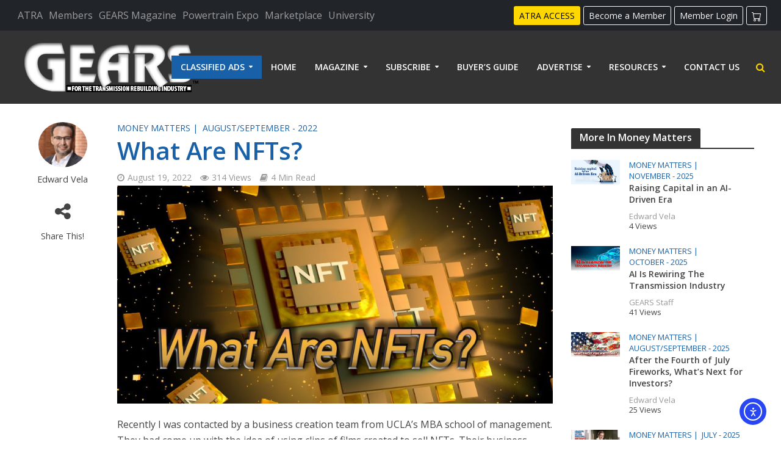

--- FILE ---
content_type: text/html; charset=UTF-8
request_url: https://gearsmagazine.com/magazine/what-are-nfts/
body_size: 32050
content:



                 
<!DOCTYPE html>
<html lang="en-US">
<head>
<meta charset="UTF-8">
<meta name="viewport" content="width=device-width,initial-scale=1.0">
<link rel="pingback" href="https://gearsmagazine.com/xmlrpc.php">
<meta name='robots' content='index, follow, max-image-preview:large, max-snippet:-1, max-video-preview:-1' />
	<style>img:is([sizes="auto" i], [sizes^="auto," i]) { contain-intrinsic-size: 3000px 1500px }</style>
	
	<!-- This site is optimized with the Yoast SEO plugin v26.3 - https://yoast.com/wordpress/plugins/seo/ -->
	<title>Gears Magazine - What Are NFTs?</title>
	<link rel="canonical" href="https://gearsmagazine.com/magazine/what-are-nfts/" />
	<meta property="og:locale" content="en_US" />
	<meta property="og:type" content="article" />
	<meta property="og:title" content="Gears Magazine - What Are NFTs?" />
	<meta property="og:description" content="Recently I was contacted by a business creation team from UCLA’s MBA school of management. They had come up with the idea of using clips of films created to sell NFTs. Their business model had a noble mission; to close the gap between commercially funded and independently funded films. As I learned more about the" />
	<meta property="og:url" content="https://gearsmagazine.com/magazine/what-are-nfts/" />
	<meta property="og:site_name" content="Gears Magazine" />
	<meta property="article:modified_time" content="2022-11-09T00:04:08+00:00" />
	<meta property="og:image" content="https://gearsmagazine.com/wp-content/uploads/2022/08/MoneyMatters_ftrd_8-22.jpg" />
	<meta property="og:image:width" content="900" />
	<meta property="og:image:height" content="450" />
	<meta property="og:image:type" content="image/jpeg" />
	<meta name="twitter:card" content="summary_large_image" />
	<script type="application/ld+json" class="yoast-schema-graph">{"@context":"https://schema.org","@graph":[{"@type":"WebPage","@id":"https://gearsmagazine.com/magazine/what-are-nfts/","url":"https://gearsmagazine.com/magazine/what-are-nfts/","name":"Gears Magazine - What Are NFTs?","isPartOf":{"@id":"https://gearsmagazine.com/#website"},"primaryImageOfPage":{"@id":"https://gearsmagazine.com/magazine/what-are-nfts/#primaryimage"},"image":{"@id":"https://gearsmagazine.com/magazine/what-are-nfts/#primaryimage"},"thumbnailUrl":"https://gearsmagazine.com/wp-content/uploads/2022/08/MoneyMatters_ftrd_8-22.jpg","datePublished":"2022-08-19T18:02:57+00:00","dateModified":"2022-11-09T00:04:08+00:00","breadcrumb":{"@id":"https://gearsmagazine.com/magazine/what-are-nfts/#breadcrumb"},"inLanguage":"en-US","potentialAction":[{"@type":"ReadAction","target":["https://gearsmagazine.com/magazine/what-are-nfts/"]}]},{"@type":"ImageObject","inLanguage":"en-US","@id":"https://gearsmagazine.com/magazine/what-are-nfts/#primaryimage","url":"https://gearsmagazine.com/wp-content/uploads/2022/08/MoneyMatters_ftrd_8-22.jpg","contentUrl":"https://gearsmagazine.com/wp-content/uploads/2022/08/MoneyMatters_ftrd_8-22.jpg","width":900,"height":450,"caption":"MoneyMatters_ftrd_8-22"},{"@type":"BreadcrumbList","@id":"https://gearsmagazine.com/magazine/what-are-nfts/#breadcrumb","itemListElement":[{"@type":"ListItem","position":1,"name":"Home","item":"https://gearsmagazine.com/"},{"@type":"ListItem","position":2,"name":"Article","item":"https://gearsmagazine.com/magazine/"},{"@type":"ListItem","position":3,"name":"What Are NFTs?"}]},{"@type":"WebSite","@id":"https://gearsmagazine.com/#website","url":"https://gearsmagazine.com/","name":"Gears Magazine","description":"For The Transmission Rebuilding Industry","publisher":{"@id":"https://gearsmagazine.com/#organization"},"potentialAction":[{"@type":"SearchAction","target":{"@type":"EntryPoint","urlTemplate":"https://gearsmagazine.com/?s={search_term_string}"},"query-input":{"@type":"PropertyValueSpecification","valueRequired":true,"valueName":"search_term_string"}}],"inLanguage":"en-US"},{"@type":"Organization","@id":"https://gearsmagazine.com/#organization","name":"Gears Magazine","url":"https://gearsmagazine.com/","logo":{"@type":"ImageObject","inLanguage":"en-US","@id":"https://gearsmagazine.com/#/schema/logo/image/","url":"https://gearsmagazine.com/wp-content/uploads/2015/05/gears-logo-trans.png","contentUrl":"https://gearsmagazine.com/wp-content/uploads/2015/05/gears-logo-trans.png","width":349,"height":108,"caption":"Gears Magazine"},"image":{"@id":"https://gearsmagazine.com/#/schema/logo/image/"}}]}</script>
	<!-- / Yoast SEO plugin. -->


<link rel='dns-prefetch' href='//cdn.elementor.com' />
<link rel='dns-prefetch' href='//maxcdn.bootstrapcdn.com' />
<link rel='dns-prefetch' href='//www.googletagmanager.com' />
<link rel='dns-prefetch' href='//fonts.googleapis.com' />
<link rel="alternate" type="application/rss+xml" title="Gears Magazine &raquo; Feed" href="https://gearsmagazine.com/feed/" />
<link rel="alternate" type="application/rss+xml" title="Gears Magazine &raquo; Comments Feed" href="https://gearsmagazine.com/comments/feed/" />
<link rel="alternate" type="application/rss+xml" title="Gears Magazine &raquo; What Are NFTs? Comments Feed" href="https://gearsmagazine.com/magazine/what-are-nfts/feed/" />
		<style>
			.lazyload,
			.lazyloading {
				max-width: 100%;
			}
		</style>
		<script type="text/javascript">
/* <![CDATA[ */
window._wpemojiSettings = {"baseUrl":"https:\/\/s.w.org\/images\/core\/emoji\/16.0.1\/72x72\/","ext":".png","svgUrl":"https:\/\/s.w.org\/images\/core\/emoji\/16.0.1\/svg\/","svgExt":".svg","source":{"concatemoji":"https:\/\/gearsmagazine.com\/wp-includes\/js\/wp-emoji-release.min.js?ver=6.8.3"}};
/*! This file is auto-generated */
!function(s,n){var o,i,e;function c(e){try{var t={supportTests:e,timestamp:(new Date).valueOf()};sessionStorage.setItem(o,JSON.stringify(t))}catch(e){}}function p(e,t,n){e.clearRect(0,0,e.canvas.width,e.canvas.height),e.fillText(t,0,0);var t=new Uint32Array(e.getImageData(0,0,e.canvas.width,e.canvas.height).data),a=(e.clearRect(0,0,e.canvas.width,e.canvas.height),e.fillText(n,0,0),new Uint32Array(e.getImageData(0,0,e.canvas.width,e.canvas.height).data));return t.every(function(e,t){return e===a[t]})}function u(e,t){e.clearRect(0,0,e.canvas.width,e.canvas.height),e.fillText(t,0,0);for(var n=e.getImageData(16,16,1,1),a=0;a<n.data.length;a++)if(0!==n.data[a])return!1;return!0}function f(e,t,n,a){switch(t){case"flag":return n(e,"\ud83c\udff3\ufe0f\u200d\u26a7\ufe0f","\ud83c\udff3\ufe0f\u200b\u26a7\ufe0f")?!1:!n(e,"\ud83c\udde8\ud83c\uddf6","\ud83c\udde8\u200b\ud83c\uddf6")&&!n(e,"\ud83c\udff4\udb40\udc67\udb40\udc62\udb40\udc65\udb40\udc6e\udb40\udc67\udb40\udc7f","\ud83c\udff4\u200b\udb40\udc67\u200b\udb40\udc62\u200b\udb40\udc65\u200b\udb40\udc6e\u200b\udb40\udc67\u200b\udb40\udc7f");case"emoji":return!a(e,"\ud83e\udedf")}return!1}function g(e,t,n,a){var r="undefined"!=typeof WorkerGlobalScope&&self instanceof WorkerGlobalScope?new OffscreenCanvas(300,150):s.createElement("canvas"),o=r.getContext("2d",{willReadFrequently:!0}),i=(o.textBaseline="top",o.font="600 32px Arial",{});return e.forEach(function(e){i[e]=t(o,e,n,a)}),i}function t(e){var t=s.createElement("script");t.src=e,t.defer=!0,s.head.appendChild(t)}"undefined"!=typeof Promise&&(o="wpEmojiSettingsSupports",i=["flag","emoji"],n.supports={everything:!0,everythingExceptFlag:!0},e=new Promise(function(e){s.addEventListener("DOMContentLoaded",e,{once:!0})}),new Promise(function(t){var n=function(){try{var e=JSON.parse(sessionStorage.getItem(o));if("object"==typeof e&&"number"==typeof e.timestamp&&(new Date).valueOf()<e.timestamp+604800&&"object"==typeof e.supportTests)return e.supportTests}catch(e){}return null}();if(!n){if("undefined"!=typeof Worker&&"undefined"!=typeof OffscreenCanvas&&"undefined"!=typeof URL&&URL.createObjectURL&&"undefined"!=typeof Blob)try{var e="postMessage("+g.toString()+"("+[JSON.stringify(i),f.toString(),p.toString(),u.toString()].join(",")+"));",a=new Blob([e],{type:"text/javascript"}),r=new Worker(URL.createObjectURL(a),{name:"wpTestEmojiSupports"});return void(r.onmessage=function(e){c(n=e.data),r.terminate(),t(n)})}catch(e){}c(n=g(i,f,p,u))}t(n)}).then(function(e){for(var t in e)n.supports[t]=e[t],n.supports.everything=n.supports.everything&&n.supports[t],"flag"!==t&&(n.supports.everythingExceptFlag=n.supports.everythingExceptFlag&&n.supports[t]);n.supports.everythingExceptFlag=n.supports.everythingExceptFlag&&!n.supports.flag,n.DOMReady=!1,n.readyCallback=function(){n.DOMReady=!0}}).then(function(){return e}).then(function(){var e;n.supports.everything||(n.readyCallback(),(e=n.source||{}).concatemoji?t(e.concatemoji):e.wpemoji&&e.twemoji&&(t(e.twemoji),t(e.wpemoji)))}))}((window,document),window._wpemojiSettings);
/* ]]> */
</script>
<link rel='stylesheet' id='bjd-responsive-iframe-css-css' href='https://gearsmagazine.com/wp-content/plugins/responsive-iframes/stylesheet.css?ver=6.8.3' type='text/css' media='all' />
<link rel='stylesheet' id='mim-article-cyclone-widget-css' href='https://gearsmagazine.com/wp-content/plugins/manage-issue-based-magazine/css/cyclone.css?ver=6.8.3' type='text/css' media='all' />
<link rel='stylesheet' id='slider-css' href='https://gearsmagazine.com/wp-content/plugins/manage-issue-based-magazine/css/slider.css?ver=6.8.3' type='text/css' media='all' />
<link rel='stylesheet' id='rtcl-public-css' href='https://gearsmagazine.com/wp-content/plugins/classified-listing/assets/css/rtcl-public.min.css?ver=5.2.2' type='text/css' media='all' />
<style id='rtcl-public-inline-css' type='text/css'>
:root{--rtcl-primary-color:#0066bf;--rtcl-link-color:#111111;--rtcl-link-hover-color:#0066bf;--rtcl-button-bg-color:#0066bf;--rtcl-button-color:#ffffff;--rtcl-button-hover-bg-color:#3065c1;}
.rtcl .rtcl-icon, 
							.rtcl-chat-form button.rtcl-chat-send, 
							.rtcl-chat-container a.rtcl-chat-card-link .rtcl-cc-content .rtcl-cc-listing-amount,
							.rtcl-chat-container ul.rtcl-messages-list .rtcl-message span.read-receipt-status .rtcl-icon.rtcl-read{color: #0066bf;}#rtcl-chat-modal {background-color: var(--rtcl-primary-color); border-color: var(--rtcl-primary-color)}#rtcl-compare-btn-wrap a.rtcl-compare-btn, .rtcl-btn, #rtcl-compare-panel-btn, .rtcl-chat-container ul.rtcl-messages-list .rtcl-message-wrap.own-message .rtcl-message-text, .rtcl-sold-out {background : var(--rtcl-primary-color);}.rtcl a{ color: var(--rtcl-link-color)}.rtcl a:hover{ color: var(--rtcl-link-hover-color)}.rtcl .rtcl-btn{ background-color: var(--rtcl-button-bg-color); border-color:var(--rtcl-button-bg-color); }.rtcl .rtcl-btn{ color: var(--rtcl-button-color); }[class*=rtcl-slider] [class*=swiper-button-],.rtcl-carousel-slider [class*=swiper-button-] { color: var(--rtcl-button-color); }.rtcl-pagination ul.page-numbers li span.page-numbers.current,.rtcl-pagination ul.page-numbers li a.page-numbers:hover{ background-color: var(--rtcl-button-hover-bg-color); }.rtcl .rtcl-btn:hover{ background-color: var(--rtcl-button-hover-bg-color); border-color: var(--rtcl-button-hover-bg-color); }
</style>
<style id='wp-emoji-styles-inline-css' type='text/css'>

	img.wp-smiley, img.emoji {
		display: inline !important;
		border: none !important;
		box-shadow: none !important;
		height: 1em !important;
		width: 1em !important;
		margin: 0 0.07em !important;
		vertical-align: -0.1em !important;
		background: none !important;
		padding: 0 !important;
	}
</style>
<link rel='stylesheet' id='wp-block-library-css' href='https://gearsmagazine.com/wp-includes/css/dist/block-library/style.min.css?ver=6.8.3' type='text/css' media='all' />
<style id='classic-theme-styles-inline-css' type='text/css'>
/*! This file is auto-generated */
.wp-block-button__link{color:#fff;background-color:#32373c;border-radius:9999px;box-shadow:none;text-decoration:none;padding:calc(.667em + 2px) calc(1.333em + 2px);font-size:1.125em}.wp-block-file__button{background:#32373c;color:#fff;text-decoration:none}
</style>
<link rel='stylesheet' id='wp-components-css' href='https://gearsmagazine.com/wp-includes/css/dist/components/style.min.css?ver=6.8.3' type='text/css' media='all' />
<link rel='stylesheet' id='wp-preferences-css' href='https://gearsmagazine.com/wp-includes/css/dist/preferences/style.min.css?ver=6.8.3' type='text/css' media='all' />
<link rel='stylesheet' id='wp-block-editor-css' href='https://gearsmagazine.com/wp-includes/css/dist/block-editor/style.min.css?ver=6.8.3' type='text/css' media='all' />
<link rel='stylesheet' id='popup-maker-block-library-style-css' href='https://gearsmagazine.com/wp-content/plugins/popup-maker/dist/packages/block-library-style.css?ver=dbea705cfafe089d65f1' type='text/css' media='all' />
<style id='global-styles-inline-css' type='text/css'>
:root{--wp--preset--aspect-ratio--square: 1;--wp--preset--aspect-ratio--4-3: 4/3;--wp--preset--aspect-ratio--3-4: 3/4;--wp--preset--aspect-ratio--3-2: 3/2;--wp--preset--aspect-ratio--2-3: 2/3;--wp--preset--aspect-ratio--16-9: 16/9;--wp--preset--aspect-ratio--9-16: 9/16;--wp--preset--color--black: #000000;--wp--preset--color--cyan-bluish-gray: #abb8c3;--wp--preset--color--white: #ffffff;--wp--preset--color--pale-pink: #f78da7;--wp--preset--color--vivid-red: #cf2e2e;--wp--preset--color--luminous-vivid-orange: #ff6900;--wp--preset--color--luminous-vivid-amber: #fcb900;--wp--preset--color--light-green-cyan: #7bdcb5;--wp--preset--color--vivid-green-cyan: #00d084;--wp--preset--color--pale-cyan-blue: #8ed1fc;--wp--preset--color--vivid-cyan-blue: #0693e3;--wp--preset--color--vivid-purple: #9b51e0;--wp--preset--gradient--vivid-cyan-blue-to-vivid-purple: linear-gradient(135deg,rgba(6,147,227,1) 0%,rgb(155,81,224) 100%);--wp--preset--gradient--light-green-cyan-to-vivid-green-cyan: linear-gradient(135deg,rgb(122,220,180) 0%,rgb(0,208,130) 100%);--wp--preset--gradient--luminous-vivid-amber-to-luminous-vivid-orange: linear-gradient(135deg,rgba(252,185,0,1) 0%,rgba(255,105,0,1) 100%);--wp--preset--gradient--luminous-vivid-orange-to-vivid-red: linear-gradient(135deg,rgba(255,105,0,1) 0%,rgb(207,46,46) 100%);--wp--preset--gradient--very-light-gray-to-cyan-bluish-gray: linear-gradient(135deg,rgb(238,238,238) 0%,rgb(169,184,195) 100%);--wp--preset--gradient--cool-to-warm-spectrum: linear-gradient(135deg,rgb(74,234,220) 0%,rgb(151,120,209) 20%,rgb(207,42,186) 40%,rgb(238,44,130) 60%,rgb(251,105,98) 80%,rgb(254,248,76) 100%);--wp--preset--gradient--blush-light-purple: linear-gradient(135deg,rgb(255,206,236) 0%,rgb(152,150,240) 100%);--wp--preset--gradient--blush-bordeaux: linear-gradient(135deg,rgb(254,205,165) 0%,rgb(254,45,45) 50%,rgb(107,0,62) 100%);--wp--preset--gradient--luminous-dusk: linear-gradient(135deg,rgb(255,203,112) 0%,rgb(199,81,192) 50%,rgb(65,88,208) 100%);--wp--preset--gradient--pale-ocean: linear-gradient(135deg,rgb(255,245,203) 0%,rgb(182,227,212) 50%,rgb(51,167,181) 100%);--wp--preset--gradient--electric-grass: linear-gradient(135deg,rgb(202,248,128) 0%,rgb(113,206,126) 100%);--wp--preset--gradient--midnight: linear-gradient(135deg,rgb(2,3,129) 0%,rgb(40,116,252) 100%);--wp--preset--font-size--small: 13px;--wp--preset--font-size--medium: 20px;--wp--preset--font-size--large: 36px;--wp--preset--font-size--x-large: 42px;--wp--preset--spacing--20: 0.44rem;--wp--preset--spacing--30: 0.67rem;--wp--preset--spacing--40: 1rem;--wp--preset--spacing--50: 1.5rem;--wp--preset--spacing--60: 2.25rem;--wp--preset--spacing--70: 3.38rem;--wp--preset--spacing--80: 5.06rem;--wp--preset--shadow--natural: 6px 6px 9px rgba(0, 0, 0, 0.2);--wp--preset--shadow--deep: 12px 12px 50px rgba(0, 0, 0, 0.4);--wp--preset--shadow--sharp: 6px 6px 0px rgba(0, 0, 0, 0.2);--wp--preset--shadow--outlined: 6px 6px 0px -3px rgba(255, 255, 255, 1), 6px 6px rgba(0, 0, 0, 1);--wp--preset--shadow--crisp: 6px 6px 0px rgba(0, 0, 0, 1);}:where(.is-layout-flex){gap: 0.5em;}:where(.is-layout-grid){gap: 0.5em;}body .is-layout-flex{display: flex;}.is-layout-flex{flex-wrap: wrap;align-items: center;}.is-layout-flex > :is(*, div){margin: 0;}body .is-layout-grid{display: grid;}.is-layout-grid > :is(*, div){margin: 0;}:where(.wp-block-columns.is-layout-flex){gap: 2em;}:where(.wp-block-columns.is-layout-grid){gap: 2em;}:where(.wp-block-post-template.is-layout-flex){gap: 1.25em;}:where(.wp-block-post-template.is-layout-grid){gap: 1.25em;}.has-black-color{color: var(--wp--preset--color--black) !important;}.has-cyan-bluish-gray-color{color: var(--wp--preset--color--cyan-bluish-gray) !important;}.has-white-color{color: var(--wp--preset--color--white) !important;}.has-pale-pink-color{color: var(--wp--preset--color--pale-pink) !important;}.has-vivid-red-color{color: var(--wp--preset--color--vivid-red) !important;}.has-luminous-vivid-orange-color{color: var(--wp--preset--color--luminous-vivid-orange) !important;}.has-luminous-vivid-amber-color{color: var(--wp--preset--color--luminous-vivid-amber) !important;}.has-light-green-cyan-color{color: var(--wp--preset--color--light-green-cyan) !important;}.has-vivid-green-cyan-color{color: var(--wp--preset--color--vivid-green-cyan) !important;}.has-pale-cyan-blue-color{color: var(--wp--preset--color--pale-cyan-blue) !important;}.has-vivid-cyan-blue-color{color: var(--wp--preset--color--vivid-cyan-blue) !important;}.has-vivid-purple-color{color: var(--wp--preset--color--vivid-purple) !important;}.has-black-background-color{background-color: var(--wp--preset--color--black) !important;}.has-cyan-bluish-gray-background-color{background-color: var(--wp--preset--color--cyan-bluish-gray) !important;}.has-white-background-color{background-color: var(--wp--preset--color--white) !important;}.has-pale-pink-background-color{background-color: var(--wp--preset--color--pale-pink) !important;}.has-vivid-red-background-color{background-color: var(--wp--preset--color--vivid-red) !important;}.has-luminous-vivid-orange-background-color{background-color: var(--wp--preset--color--luminous-vivid-orange) !important;}.has-luminous-vivid-amber-background-color{background-color: var(--wp--preset--color--luminous-vivid-amber) !important;}.has-light-green-cyan-background-color{background-color: var(--wp--preset--color--light-green-cyan) !important;}.has-vivid-green-cyan-background-color{background-color: var(--wp--preset--color--vivid-green-cyan) !important;}.has-pale-cyan-blue-background-color{background-color: var(--wp--preset--color--pale-cyan-blue) !important;}.has-vivid-cyan-blue-background-color{background-color: var(--wp--preset--color--vivid-cyan-blue) !important;}.has-vivid-purple-background-color{background-color: var(--wp--preset--color--vivid-purple) !important;}.has-black-border-color{border-color: var(--wp--preset--color--black) !important;}.has-cyan-bluish-gray-border-color{border-color: var(--wp--preset--color--cyan-bluish-gray) !important;}.has-white-border-color{border-color: var(--wp--preset--color--white) !important;}.has-pale-pink-border-color{border-color: var(--wp--preset--color--pale-pink) !important;}.has-vivid-red-border-color{border-color: var(--wp--preset--color--vivid-red) !important;}.has-luminous-vivid-orange-border-color{border-color: var(--wp--preset--color--luminous-vivid-orange) !important;}.has-luminous-vivid-amber-border-color{border-color: var(--wp--preset--color--luminous-vivid-amber) !important;}.has-light-green-cyan-border-color{border-color: var(--wp--preset--color--light-green-cyan) !important;}.has-vivid-green-cyan-border-color{border-color: var(--wp--preset--color--vivid-green-cyan) !important;}.has-pale-cyan-blue-border-color{border-color: var(--wp--preset--color--pale-cyan-blue) !important;}.has-vivid-cyan-blue-border-color{border-color: var(--wp--preset--color--vivid-cyan-blue) !important;}.has-vivid-purple-border-color{border-color: var(--wp--preset--color--vivid-purple) !important;}.has-vivid-cyan-blue-to-vivid-purple-gradient-background{background: var(--wp--preset--gradient--vivid-cyan-blue-to-vivid-purple) !important;}.has-light-green-cyan-to-vivid-green-cyan-gradient-background{background: var(--wp--preset--gradient--light-green-cyan-to-vivid-green-cyan) !important;}.has-luminous-vivid-amber-to-luminous-vivid-orange-gradient-background{background: var(--wp--preset--gradient--luminous-vivid-amber-to-luminous-vivid-orange) !important;}.has-luminous-vivid-orange-to-vivid-red-gradient-background{background: var(--wp--preset--gradient--luminous-vivid-orange-to-vivid-red) !important;}.has-very-light-gray-to-cyan-bluish-gray-gradient-background{background: var(--wp--preset--gradient--very-light-gray-to-cyan-bluish-gray) !important;}.has-cool-to-warm-spectrum-gradient-background{background: var(--wp--preset--gradient--cool-to-warm-spectrum) !important;}.has-blush-light-purple-gradient-background{background: var(--wp--preset--gradient--blush-light-purple) !important;}.has-blush-bordeaux-gradient-background{background: var(--wp--preset--gradient--blush-bordeaux) !important;}.has-luminous-dusk-gradient-background{background: var(--wp--preset--gradient--luminous-dusk) !important;}.has-pale-ocean-gradient-background{background: var(--wp--preset--gradient--pale-ocean) !important;}.has-electric-grass-gradient-background{background: var(--wp--preset--gradient--electric-grass) !important;}.has-midnight-gradient-background{background: var(--wp--preset--gradient--midnight) !important;}.has-small-font-size{font-size: var(--wp--preset--font-size--small) !important;}.has-medium-font-size{font-size: var(--wp--preset--font-size--medium) !important;}.has-large-font-size{font-size: var(--wp--preset--font-size--large) !important;}.has-x-large-font-size{font-size: var(--wp--preset--font-size--x-large) !important;}
:where(.wp-block-post-template.is-layout-flex){gap: 1.25em;}:where(.wp-block-post-template.is-layout-grid){gap: 1.25em;}
:where(.wp-block-columns.is-layout-flex){gap: 2em;}:where(.wp-block-columns.is-layout-grid){gap: 2em;}
:root :where(.wp-block-pullquote){font-size: 1.5em;line-height: 1.6;}
</style>
<link rel='stylesheet' id='dashicons-css' href='https://gearsmagazine.com/wp-includes/css/dashicons.min.css?ver=6.8.3' type='text/css' media='all' />
<link rel='stylesheet' id='admin-bar-css' href='https://gearsmagazine.com/wp-includes/css/admin-bar.min.css?ver=6.8.3' type='text/css' media='all' />
<style id='admin-bar-inline-css' type='text/css'>

    /* Hide CanvasJS credits for P404 charts specifically */
    #p404RedirectChart .canvasjs-chart-credit {
        display: none !important;
    }
    
    #p404RedirectChart canvas {
        border-radius: 6px;
    }

    .p404-redirect-adminbar-weekly-title {
        font-weight: bold;
        font-size: 14px;
        color: #fff;
        margin-bottom: 6px;
    }

    #wpadminbar #wp-admin-bar-p404_free_top_button .ab-icon:before {
        content: "\f103";
        color: #dc3545;
        top: 3px;
    }
    
    #wp-admin-bar-p404_free_top_button .ab-item {
        min-width: 80px !important;
        padding: 0px !important;
    }
    
    /* Ensure proper positioning and z-index for P404 dropdown */
    .p404-redirect-adminbar-dropdown-wrap { 
        min-width: 0; 
        padding: 0;
        position: static !important;
    }
    
    #wpadminbar #wp-admin-bar-p404_free_top_button_dropdown {
        position: static !important;
    }
    
    #wpadminbar #wp-admin-bar-p404_free_top_button_dropdown .ab-item {
        padding: 0 !important;
        margin: 0 !important;
    }
    
    .p404-redirect-dropdown-container {
        min-width: 340px;
        padding: 18px 18px 12px 18px;
        background: #23282d !important;
        color: #fff;
        border-radius: 12px;
        box-shadow: 0 8px 32px rgba(0,0,0,0.25);
        margin-top: 10px;
        position: relative !important;
        z-index: 999999 !important;
        display: block !important;
        border: 1px solid #444;
    }
    
    /* Ensure P404 dropdown appears on hover */
    #wpadminbar #wp-admin-bar-p404_free_top_button .p404-redirect-dropdown-container { 
        display: none !important;
    }
    
    #wpadminbar #wp-admin-bar-p404_free_top_button:hover .p404-redirect-dropdown-container { 
        display: block !important;
    }
    
    #wpadminbar #wp-admin-bar-p404_free_top_button:hover #wp-admin-bar-p404_free_top_button_dropdown .p404-redirect-dropdown-container {
        display: block !important;
    }
    
    .p404-redirect-card {
        background: #2c3338;
        border-radius: 8px;
        padding: 18px 18px 12px 18px;
        box-shadow: 0 2px 8px rgba(0,0,0,0.07);
        display: flex;
        flex-direction: column;
        align-items: flex-start;
        border: 1px solid #444;
    }
    
    .p404-redirect-btn {
        display: inline-block;
        background: #dc3545;
        color: #fff !important;
        font-weight: bold;
        padding: 5px 22px;
        border-radius: 8px;
        text-decoration: none;
        font-size: 17px;
        transition: background 0.2s, box-shadow 0.2s;
        margin-top: 8px;
        box-shadow: 0 2px 8px rgba(220,53,69,0.15);
        text-align: center;
        line-height: 1.6;
    }
    
    .p404-redirect-btn:hover {
        background: #c82333;
        color: #fff !important;
        box-shadow: 0 4px 16px rgba(220,53,69,0.25);
    }
    
    /* Prevent conflicts with other admin bar dropdowns */
    #wpadminbar .ab-top-menu > li:hover > .ab-item,
    #wpadminbar .ab-top-menu > li.hover > .ab-item {
        z-index: auto;
    }
    
    #wpadminbar #wp-admin-bar-p404_free_top_button:hover > .ab-item {
        z-index: 999998 !important;
    }
    
</style>
<link rel='stylesheet' id='ctct_form_styles-css' href='https://gearsmagazine.com/wp-content/plugins/constant-contact-forms/assets/css/style.css?ver=2.14.0' type='text/css' media='all' />
<link rel='stylesheet' id='wpa-css-css' href='https://gearsmagazine.com/wp-content/plugins/honeypot/includes/css/wpa.css?ver=2.3.04' type='text/css' media='all' />
<link rel='stylesheet' id='responsive-lightbox-nivo-css' href='https://gearsmagazine.com/wp-content/plugins/responsive-lightbox/assets/nivo/nivo-lightbox.min.css?ver=1.3.1' type='text/css' media='all' />
<link rel='stylesheet' id='responsive-lightbox-nivo-default-css' href='https://gearsmagazine.com/wp-content/plugins/responsive-lightbox/assets/nivo/themes/default/default.css?ver=1.3.1' type='text/css' media='all' />
<link rel='stylesheet' id='wonderplugin-slider-css-css' href='https://gearsmagazine.com/wp-content/plugins/wonderplugin-slider-lite/engine/wonderpluginsliderengine.css?ver=14.5' type='text/css' media='all' />
<link rel='stylesheet' id='ppress-frontend-css' href='https://gearsmagazine.com/wp-content/plugins/wp-user-avatar/assets/css/frontend.min.css?ver=4.16.6' type='text/css' media='all' />
<link rel='stylesheet' id='ppress-flatpickr-css' href='https://gearsmagazine.com/wp-content/plugins/wp-user-avatar/assets/flatpickr/flatpickr.min.css?ver=4.16.6' type='text/css' media='all' />
<link rel='stylesheet' id='ppress-select2-css' href='https://gearsmagazine.com/wp-content/plugins/wp-user-avatar/assets/select2/select2.min.css?ver=6.8.3' type='text/css' media='all' />
<link rel='stylesheet' id='ea11y-widget-fonts-css' href='https://gearsmagazine.com/wp-content/plugins/pojo-accessibility/assets/build/fonts.css?ver=3.8.1' type='text/css' media='all' />
<link rel='stylesheet' id='ea11y-skip-link-css' href='https://gearsmagazine.com/wp-content/plugins/pojo-accessibility/assets/build/skip-link.css?ver=3.8.1' type='text/css' media='all' />
<link rel='stylesheet' id='bootstrap-css' href='https://maxcdn.bootstrapcdn.com/bootstrap/3.3.7/css/bootstrap.min.css?ver=6.8.3' type='text/css' media='all' />
<link rel='stylesheet' id='theme-css' href='https://gearsmagazine.com/wp-content/themes/gears-2016/assets/css/theme.css?ver=1.0' type='text/css' media='all' />
<link rel='stylesheet' id='ptsans-css' href='https://fonts.googleapis.com/css?family=PT+Sans%3A400%2C700&#038;ver=6.8.3' type='text/css' media='all' />
<link rel='stylesheet' id='herald-fonts-css' href='https://fonts.googleapis.com/css?family=Open+Sans%3A400%2C600&#038;subset=latin%2Clatin-ext&#038;ver=1.5.1' type='text/css' media='all' />
<link rel='stylesheet' id='herald-main-css' href='https://gearsmagazine.com/wp-content/themes/Herald/assets/css/min.css?ver=1.5.1' type='text/css' media='all' />
<style id='herald-main-inline-css' type='text/css'>
.herald-site-header .header-top,.header-top .herald-in-popup,.header-top .herald-menu ul{background: #111111;color: #aaaaaa;}.header-top a{color: #aaaaaa;}.header-top a:hover,.header-top .herald-menu li:hover > a{color: #ffffff;}.header-top .herald-menu-popup:hover > span,.header-top .herald-menu-popup-search span:hover,.header-top .herald-menu-popup-search.herald-search-active{color: #ffffff;}#wp-calendar tbody td a{background: #1861a9;color:#FFF;}.header-middle{background-color: #333333;color: #ffffff;}.header-middle a{color: #ffffff;}.header-middle.herald-header-wraper,.header-middle .col-lg-12{height: 120px;}.header-middle .sub-menu{background-color: #ffffff;}.header-middle .sub-menu a,.header-middle .herald-search-submit:hover,.header-middle li.herald-mega-menu .col-lg-3 a:hover,.header-middle li.herald-mega-menu .col-lg-3 a:hover:after{color: #111111;}.header-middle .herald-menu li:hover > a,.header-middle .herald-menu-popup-search:hover > span{color: #111111;background-color: #ffffff;}.header-middle .current-menu-parent a,.header-middle .current-menu-ancestor a,.header-middle .current_page_item > a,.header-middle .current-menu-item > a{background-color: rgba(255,255,255,0.2); }.header-middle .sub-menu > li > a,.header-middle .herald-search-submit,.header-middle li.herald-mega-menu .col-lg-3 a{color: rgba(17,17,17,0.7); }.header-middle .sub-menu > li:hover > a{color: #111111; }.header-middle .herald-in-popup{background-color: #ffffff;}.header-middle .herald-menu-popup a{color: #111111;}.header-middle .herald-in-popup{background-color: #ffffff;}.header-middle .herald-search-input{color: #111111;}.header-middle .herald-menu-popup a{color: #111111;}.header-middle .herald-menu-popup > span,.header-middle .herald-search-active > span{color: #ffffff;}.header-middle .herald-menu-popup:hover > span,.header-middle .herald-search-active > span{background-color: #ffffff;color: #111111;}.header-bottom{background: #000000;color: #ffffff;}.header-bottom a,.header-bottom .herald-site-header .herald-search-submit{color: #ffffff;}.header-bottom a:hover{color: #424242;}.header-bottom a:hover,.header-bottom .herald-menu li:hover > a,.header-bottom li.herald-mega-menu .col-lg-3 a:hover:after{color: #424242;}.header-bottom .herald-menu li:hover > a,.header-bottom .herald-menu-popup-search:hover > span{color: #424242;background-color: #ffffff;}.header-bottom .current-menu-parent a,.header-bottom .current-menu-ancestor a,.header-bottom .current_page_item > a,.header-bottom .current-menu-item > a {background-color: rgba(255,255,255,0.2); }.header-bottom .sub-menu{background-color: #ffffff;}.header-bottom .herald-menu li.herald-mega-menu .col-lg-3 a,.header-bottom .sub-menu > li > a,.header-bottom .herald-search-submit{color: rgba(66,66,66,0.7); }.header-bottom .herald-menu li.herald-mega-menu .col-lg-3 a:hover,.header-bottom .sub-menu > li:hover > a{color: #424242; }.header-bottom .sub-menu > li > a,.header-bottom .herald-search-submit{color: rgba(66,66,66,0.7); }.header-bottom .sub-menu > li:hover > a{color: #424242; }.header-bottom .herald-in-popup{background-color: #ffffff;}.header-bottom .herald-menu-popup a{color: #424242;}.header-bottom .herald-in-popup,.header-bottom .herald-search-input{background-color: #ffffff;}.header-bottom .herald-menu-popup a,.header-bottom .herald-search-input{color: #424242;}.header-bottom .herald-menu-popup > span,.header-bottom .herald-search-active > span{color: #ffffff;}.header-bottom .herald-menu-popup:hover > span,.header-bottom .herald-search-active > span{background-color: #ffffff;color: #424242;}.herald-header-sticky{background: #333333;color: #ffffff;}.herald-header-sticky a{color: #ffffff;}.herald-header-sticky .herald-menu li:hover > a{color: #444444;background-color: #ffffff;}.herald-header-sticky .sub-menu{background-color: #ffffff;}.herald-header-sticky .sub-menu a{color: #444444;}.herald-header-sticky .sub-menu > li:hover > a{color: #333333;}.herald-header-sticky .herald-in-popup,.herald-header-sticky .herald-search-input{background-color: #ffffff;}.herald-header-sticky .herald-menu-popup a{color: #444444;}.herald-header-sticky .herald-menu-popup > span,.herald-header-sticky .herald-search-active > span{color: #ffffff;}.herald-header-sticky .herald-menu-popup:hover > span,.herald-header-sticky .herald-search-active > span{background-color: #ffffff;color: #444444;}.herald-header-sticky .herald-search-input,.herald-header-sticky .herald-search-submit{color: #444444;}.herald-header-sticky .herald-menu li:hover > a,.herald-header-sticky .herald-menu-popup-search:hover > span{color: #444444;background-color: #ffffff;}.header-trending{background: #eeeeee;color: #666666;}.header-trending a{color: #666666;}.header-trending a:hover{color: #111111;}body { background-color: #ffffff;color: #444444;font-family: 'Open Sans';font-weight: 400;}.herald-site-content{background-color:#ffffff;}h1, h2, h3, h4, h5, h6,.h1, .h2, .h3, .h4, .h5, .h6, .h7{font-family: 'Open Sans';font-weight: 600;}.header-middle .herald-menu,.header-bottom .herald-menu,.herald-header-sticky .herald-menu,.herald-mobile-nav{font-family: 'Open Sans';font-weight: 600;}.herald-menu li.herald-mega-menu .herald-ovrld .meta-category a{font-family: 'Open Sans';font-weight: 400;}.herald-entry-content blockquote p{color: #1861a9;}pre {background: rgba(68,68,68,0.06);border: 1px solid rgba(68,68,68,0.2);}thead {background: rgba(68,68,68,0.06);}a,.entry-title a:hover,.herald-menu .sub-menu li .meta-category a{color: #1861a9;}.entry-meta-wrapper .entry-meta span:before,.entry-meta-wrapper .entry-meta a:before,.entry-meta-wrapper .entry-meta .meta-item:before,.entry-meta-wrapper .entry-meta div,li.herald-mega-menu .sub-menu .entry-title a,.entry-meta-wrapper .herald-author-twitter{color: #444444;}.herald-mod-title h1,.herald-mod-title h2,.herald-mod-title h4{color: #ffffff;}.herald-mod-head:after,.herald-mod-title .herald-color,.widget-title:after,.widget-title span{color: #ffffff;background-color: #333333;}.herald-ovrld .meta-category a,.herald-fa-wrapper .meta-category a{background-color: #1861a9;}.meta-tags a,.widget_tag_cloud a,.herald-share-meta:after{background: rgba(51,51,51,0.1);}h1, h2, h3, h4, h5, h6,.entry-title a {color: #333333;}.herald-pagination .page-numbers,.herald-mod-subnav a,.herald-mod-actions a,.herald-slider-controls div,.meta-tags a,.widget.widget_tag_cloud a,.herald-sidebar .mks_autor_link_wrap a,.mks_themeforest_widget .mks_read_more a,.herald-read-more{color: #444444;}.widget.widget_tag_cloud a:hover,.entry-content .meta-tags a:hover{background-color: #1861a9;color: #FFF;}.herald-pagination .prev.page-numbers,.herald-pagination .next.page-numbers,.herald-pagination .prev.page-numbers:hover,.herald-pagination .next.page-numbers:hover,.herald-pagination .page-numbers.current,.herald-pagination .page-numbers.current:hover,.herald-next a,.herald-pagination .herald-next a:hover,.herald-prev a,.herald-pagination .herald-prev a:hover,.herald-load-more a,.herald-load-more a:hover,.entry-content .herald-search-submit,.herald-mod-desc .herald-search-submit,.wpcf7-submit{background-color:#1861a9;color: #FFF;}.herald-pagination .page-numbers:hover{background-color: rgba(68,68,68,0.1);}.widget a,.recentcomments a,.widget a:hover,.herald-sticky-next a:hover,.herald-sticky-prev a:hover,.herald-mod-subnav a:hover,.herald-mod-actions a:hover,.herald-slider-controls div:hover,.meta-tags a:hover,.widget_tag_cloud a:hover,.mks_autor_link_wrap a:hover,.mks_themeforest_widget .mks_read_more a:hover,.herald-read-more:hover,.widget .entry-title a:hover,li.herald-mega-menu .sub-menu .entry-title a:hover,.entry-meta-wrapper .meta-item:hover a,.entry-meta-wrapper .meta-item:hover a:before,.entry-meta-wrapper .herald-share:hover > span,.entry-meta-wrapper .herald-author-name:hover,.entry-meta-wrapper .herald-author-twitter:hover,.entry-meta-wrapper .herald-author-twitter:hover:before{color:#1861a9;}.widget ul li a,.widget .entry-title a,.herald-author-name,.entry-meta-wrapper .meta-item,.entry-meta-wrapper .meta-item span,.entry-meta-wrapper .meta-item a,.herald-mod-actions a{color: #444444;}.widget li:before{background: rgba(68,68,68,0.3);}.widget_categories .count{background: #1861a9;color: #FFF;}input[type="submit"],.spinner > div{background-color: #1861a9;}.herald-mod-actions a:hover,.comment-body .edit-link a,.herald-breadcrumbs a:hover{color:#1861a9;}.herald-header-wraper .herald-soc-nav a:hover,.meta-tags span,li.herald-mega-menu .herald-ovrld .entry-title a,li.herald-mega-menu .herald-ovrld .entry-title a:hover,.herald-ovrld .entry-meta .herald-reviews i:before{color: #FFF;}.entry-meta .meta-item, .entry-meta span, .entry-meta a,.meta-category span,.post-date,.recentcomments,.rss-date,.comment-metadata a,.entry-meta a:hover,.herald-menu li.herald-mega-menu .col-lg-3 a:after,.herald-breadcrumbs,.herald-breadcrumbs a,.entry-meta .herald-reviews i:before{color: #999999;}.herald-lay-a .herald-lay-over{background: #ffffff;}.herald-pagination a:hover,input[type="submit"]:hover,.entry-content .herald-search-submit:hover,.wpcf7-submit:hover,.herald-fa-wrapper .meta-category a:hover,.herald-ovrld .meta-category a:hover,.herald-mod-desc .herald-search-submit:hover,.herald-single-sticky .herald-share li a:hover{cursor: pointer;text-decoration: none;background-image: -moz-linear-gradient(left,rgba(0,0,0,0.1) 0%,rgba(0,0,0,0.1) 100%);background-image: -webkit-gradient(linear,left top,right top,color-stop(0%,rgba(0,0,0,0.1)),color-stop(100%,rgba(0,0,0,0.1)));background-image: -webkit-linear-gradient(left,rgba(0,0,0,0.1) 0%,rgba(0,0,0,0.1) 100%);background-image: -o-linear-gradient(left,rgba(0,0,0,0.1) 0%,rgba(0,0,0,0.1) 100%);background-image: -ms-linear-gradient(left,rgba(0,0,0,0.1) 0%,rgba(0,0,0,0.1) 100%);background-image: linear-gradient(to right,rgba(0,0,0,0.1) 0%,rgba(0,0,0,0.1) 100%);}.herald-sticky-next a,.herald-sticky-prev a{color: #444444;}.herald-sticky-prev a:before,.herald-sticky-next a:before,.herald-comment-action,.meta-tags span,.herald-entry-content .herald-link-pages a{background: #444444;}.herald-sticky-prev a:hover:before,.herald-sticky-next a:hover:before,.herald-comment-action:hover,div.mejs-controls .mejs-time-rail .mejs-time-current,.herald-entry-content .herald-link-pages a:hover{background: #1861a9;} .herald-site-footer{background: #222222;color: #dddddd;}.herald-site-footer .widget-title span{color: #dddddd;background: transparent;}.herald-site-footer .widget-title:before{background:#dddddd;}.herald-site-footer .widget-title:after,.herald-site-footer .widget_tag_cloud a{background: rgba(221,221,221,0.1);}.herald-site-footer .widget li:before{background: rgba(221,221,221,0.3);}.herald-site-footer a,.herald-site-footer .widget a:hover,.herald-site-footer .widget .meta-category a,.herald-site-footer .herald-slider-controls .owl-prev:hover,.herald-site-footer .herald-slider-controls .owl-next:hover,.herald-site-footer .herald-slider-controls .herald-mod-actions:hover{color: #0288d1;}.herald-site-footer .widget a,.herald-site-footer .mks_author_widget h3{color: #dddddd;}.herald-site-footer .entry-meta .meta-item, .herald-site-footer .entry-meta span, .herald-site-footer .entry-meta a, .herald-site-footer .meta-category span, .herald-site-footer .post-date, .herald-site-footer .recentcomments, .herald-site-footer .rss-date, .herald-site-footer .comment-metadata a{color: #aaaaaa;}.herald-site-footer .mks_author_widget .mks_autor_link_wrap a, .herald-site-footer.mks_read_more a, .herald-site-footer .herald-read-more,.herald-site-footer .herald-slider-controls .owl-prev, .herald-site-footer .herald-slider-controls .owl-next, .herald-site-footer .herald-mod-wrap .herald-mod-actions a{border-color: rgba(221,221,221,0.2);}.herald-site-footer .mks_author_widget .mks_autor_link_wrap a:hover, .herald-site-footer.mks_read_more a:hover, .herald-site-footer .herald-read-more:hover,.herald-site-footer .herald-slider-controls .owl-prev:hover, .herald-site-footer .herald-slider-controls .owl-next:hover, .herald-site-footer .herald-mod-wrap .herald-mod-actions a:hover{border-color: rgba(2,136,209,0.5);}.herald-site-footer .widget_search .herald-search-input{color: #222222;}.herald-site-footer .widget_tag_cloud a:hover{background:#0288d1;color:#FFF;}.footer-bottom a{color:#dddddd;}.footer-bottom a:hover,.footer-bottom .herald-copyright a{color:#0288d1;}.footer-bottom .herald-menu li:hover > a{color: #0288d1;}.footer-bottom .sub-menu{background-color: rgba(0,0,0,0.5);} .herald-pagination{border-top: 1px solid rgba(51,51,51,0.1);}.entry-content a:hover,.comment-respond a:hover,.comment-reply-link:hover{border-bottom: 2px solid #1861a9;}.footer-bottom .herald-copyright a:hover{border-bottom: 2px solid #0288d1;}.herald-slider-controls .owl-prev,.herald-slider-controls .owl-next,.herald-mod-wrap .herald-mod-actions a{border: 1px solid rgba(68,68,68,0.2);}.herald-slider-controls .owl-prev:hover,.herald-slider-controls .owl-next:hover,.herald-mod-wrap .herald-mod-actions a:hover{border-color: rgba(24,97,169,0.5);}.herald-pagination,.herald-link-pages,#wp-calendar thead th,#wp-calendar tbody td,#wp-calendar tbody td:last-child{border-color: rgba(68,68,68,0.1);}.herald-lay-h:after,.herald-site-content .herald-related .herald-lay-h:after,.herald-lay-e:after,.herald-site-content .herald-related .herald-lay-e:after,.herald-lay-j:after,.herald-site-content .herald-related .herald-lay-j:after,.herald-lay-l:after,.herald-site-content .herald-related .herald-lay-l:after {background-color: rgba(68,68,68,0.1);}input[type="text"], input[type="email"], input[type="url"], input[type="tel"], input[type="number"], input[type="date"], input[type="password"], select, textarea,.herald-single-sticky,td,th,table,.mks_author_widget .mks_autor_link_wrap a,.mks_read_more a,.herald-read-more{border-color: rgba(68,68,68,0.2);}.entry-content .herald-search-input,.herald-fake-button,input[type="text"]:focus, input[type="email"]:focus, input[type="url"]:focus, input[type="tel"]:focus, input[type="number"]:focus, input[type="date"]:focus, input[type="password"]:focus, textarea:focus{border-color: rgba(68,68,68,0.3);}.mks_author_widget .mks_autor_link_wrap a:hover,.mks_read_more a:hover,.herald-read-more:hover{border-color: rgba(24,97,169,0.5);}.comment-form,.herald-gray-area,.entry-content .herald-search-form,.herald-mod-desc .herald-search-form{background-color: rgba(68,68,68,0.06);border: 1px solid rgba(68,68,68,0.15);}.herald-boxed .herald-breadcrumbs{background-color: rgba(68,68,68,0.06);}.herald-breadcrumbs{border-color: rgba(68,68,68,0.15);}.single .herald-entry-content .herald-ad,.archive .herald-posts .herald-ad{border-top: 1px solid rgba(68,68,68,0.15);}.archive .herald-posts .herald-ad{border-bottom: 1px solid rgba(68,68,68,0.15);}li.comment .comment-body:after{background-color: rgba(68,68,68,0.06);}.herald-pf-invert .entry-title a:hover .herald-format-icon{background: #1861a9;}.herald-responsive-header,.herald-mobile-nav,.herald-responsive-header .herald-menu-popup-search .fa{color: #ffffff;background: #333333;}.herald-responsive-header a{color: #ffffff;}.herald-mobile-nav li a{color: #ffffff;}.herald-mobile-nav li a,.herald-mobile-nav .herald-mega-menu.herald-mega-menu-classic>.sub-menu>li>a{border-bottom: 1px solid rgba(255,255,255,0.15);}.herald-mobile-nav{border-right: 1px solid rgba(255,255,255,0.15);}.herald-mobile-nav li a:hover{color: #fff;background-color: #111111;}.herald-menu-toggler{color: #ffffff;border-color: rgba(255,255,255,0.15);}.herald-goto-top{color: #ffffff;background-color: #333333;}.herald-goto-top:hover{background-color: #1861a9;}.herald-responsive-header .herald-menu-popup > span,.herald-responsive-header .herald-search-active > span{color: #ffffff;}.herald-responsive-header .herald-menu-popup-search .herald-in-popup{background: #ffffff;}.herald-responsive-header .herald-search-input,.herald-responsive-header .herald-menu-popup-search .herald-search-submit{color: #444444;}a.herald-cat-11 , .widget a.herald-cat-11{ color: #00d8b4;}.herald-mod-head.herald-cat-11:after{ background:#00d8b4; }.herald-mod-head.herald-cat-11 .herald-color { background:#00d8b4; }.herald-ovrld .meta-category a.herald-cat-11{ background-color: #00d8b4; color: #FFF;}.widget_categories .cat-item-11 .count { background-color: #00d8b4;}.herald-fa-colored .herald-cat-11 .fa-post-thumbnail:before { background-color: #00d8b4;}.herald-fa-wrapper .meta-category .herald-cat-11 { background-color: #00d8b4;}.widget_categories .cat-item-11 a:hover { color: #00d8b4;}.herald-site-footer .widget a.herald-cat-11 { color: #00d8b4;}li.herald-mega-menu .sub-menu a.herald-cat-11 { color: #00d8b4;}.site-title a{text-transform: none;}.site-description{text-transform: none;}.main-navigation{text-transform: uppercase;}.entry-title{text-transform: none;}.meta-category a{text-transform: uppercase;}.herald-mod-title{text-transform: none;}.herald-sidebar .widget-title{text-transform: none;}.herald-site-footer .widget-title{text-transform: none;}.fa-post-thumbnail:before, .herald-ovrld .herald-post-thumbnail span:before, .herald-ovrld .herald-post-thumbnail a:before { opacity: 0.5; }.herald-fa-item:hover .fa-post-thumbnail:before, .herald-ovrld:hover .herald-post-thumbnail a:before, .herald-ovrld:hover .herald-post-thumbnail span:before{ opacity: 0.8; }@media only screen and (min-width: 1249px) {.herald-site-header .header-top,.header-middle,.header-bottom,.herald-header-sticky,.header-trending{ display:block !important;}.herald-responsive-header,.herald-mobile-nav{display:none !important;}.herald-site-content {margin-top: 0 !important;}.herald-mega-menu .sub-menu {display: block;}}
</style>
<link rel='stylesheet' id='gb-frontend-block-css' href='https://gearsmagazine.com/wp-content/plugins/classified-listing/assets/css/gb-frontend-block.css?ver=5.2.2' type='text/css' media='all' />
<link rel='stylesheet' id='wp_review-style-css' href='https://gearsmagazine.com/wp-content/plugins/wp-review/public/css/wp-review.css?ver=5.3.5' type='text/css' media='all' />
<script type="text/javascript" src="https://gearsmagazine.com/wp-content/plugins/manage-issue-based-magazine/js/cyclone.js?ver=6.8.3" id="mim-article-cyclone-widget-js"></script>
<script type="text/javascript" src="https://gearsmagazine.com/wp-content/plugins/manage-issue-based-magazine/js/slider.js?ver=6.8.3" id="slider-js"></script>
<script type="text/javascript" src="https://gearsmagazine.com/wp-includes/js/jquery/jquery.min.js?ver=3.7.1" id="jquery-core-js"></script>
<script type="text/javascript" src="https://gearsmagazine.com/wp-includes/js/jquery/jquery-migrate.min.js?ver=3.4.1" id="jquery-migrate-js"></script>
<script type="text/javascript" src="https://gearsmagazine.com/wp-includes/js/dist/vendor/moment.min.js?ver=2.30.1" id="moment-js"></script>
<script type="text/javascript" id="moment-js-after">
/* <![CDATA[ */
moment.updateLocale( 'en_US', {"months":["January","February","March","April","May","June","July","August","September","October","November","December"],"monthsShort":["Jan","Feb","Mar","Apr","May","Jun","Jul","Aug","Sep","Oct","Nov","Dec"],"weekdays":["Sunday","Monday","Tuesday","Wednesday","Thursday","Friday","Saturday"],"weekdaysShort":["Sun","Mon","Tue","Wed","Thu","Fri","Sat"],"week":{"dow":1},"longDateFormat":{"LT":"g:i a","LTS":null,"L":null,"LL":"F j, Y","LLL":"F j, Y g:i a","LLLL":null}} );
/* ]]> */
</script>
<script type="text/javascript" src="https://gearsmagazine.com/wp-content/plugins/classified-listing/assets/vendor/daterangepicker/daterangepicker.js?ver=3.0.5" id="daterangepicker-js"></script>
<script type="text/javascript" src="https://gearsmagazine.com/wp-content/plugins/classified-listing/assets/js/rtcl-common.min.js?ver=5.2.2" id="rtcl-common-js"></script>
<script type="text/javascript" src="https://gearsmagazine.com/wp-content/plugins/responsive-lightbox/assets/nivo/nivo-lightbox.min.js?ver=1.3.1" id="responsive-lightbox-nivo-js"></script>
<script type="text/javascript" src="https://gearsmagazine.com/wp-includes/js/underscore.min.js?ver=1.13.7" id="underscore-js"></script>
<script type="text/javascript" src="https://gearsmagazine.com/wp-content/plugins/responsive-lightbox/assets/infinitescroll/infinite-scroll.pkgd.min.js?ver=4.0.1" id="responsive-lightbox-infinite-scroll-js"></script>
<script type="text/javascript" id="responsive-lightbox-js-before">
/* <![CDATA[ */
var rlArgs = {"script":"nivo","selector":"lightbox","customEvents":"ajaxComplete","activeGalleries":false,"effect":"fade","clickOverlayToClose":true,"keyboardNav":true,"errorMessage":"The requested content cannot be loaded. Please try again later.","woocommerce_gallery":false,"ajaxurl":"https:\/\/gearsmagazine.com\/wp-admin\/admin-ajax.php","nonce":"233b7ab481","preview":false,"postId":22985,"scriptExtension":false};
/* ]]> */
</script>
<script type="text/javascript" src="https://gearsmagazine.com/wp-content/plugins/responsive-lightbox/js/front.js?ver=2.5.3" id="responsive-lightbox-js"></script>
<script type="text/javascript" src="https://gearsmagazine.com/wp-content/plugins/wonderplugin-slider-lite/engine/wonderpluginsliderskins.js?ver=14.5" id="wonderplugin-slider-skins-script-js"></script>
<script type="text/javascript" src="https://gearsmagazine.com/wp-content/plugins/wonderplugin-slider-lite/engine/wonderpluginslider.js?ver=14.5" id="wonderplugin-slider-script-js"></script>
<script type="text/javascript" src="https://gearsmagazine.com/wp-content/plugins/wp-user-avatar/assets/flatpickr/flatpickr.min.js?ver=4.16.6" id="ppress-flatpickr-js"></script>
<script type="text/javascript" src="https://gearsmagazine.com/wp-content/plugins/wp-user-avatar/assets/select2/select2.min.js?ver=4.16.6" id="ppress-select2-js"></script>
<script type="text/javascript" src="https://maxcdn.bootstrapcdn.com/bootstrap/3.3.7/js/bootstrap.min.js?ver=6.8.3" id="bootstrap-js"></script>
<script type="text/javascript" src="https://gearsmagazine.com/wp-includes/js/imagesloaded.min.js?ver=5.0.0" id="imagesloaded-js"></script>
<script type="text/javascript" src="https://gearsmagazine.com/wp-content/plugins/classified-listing/assets/vendor/swiper/swiper-bundle.min.js?ver=7.4.1" id="swiper-js"></script>

<!-- Google tag (gtag.js) snippet added by Site Kit -->
<!-- Google Analytics snippet added by Site Kit -->
<script type="text/javascript" src="https://www.googletagmanager.com/gtag/js?id=G-TV73BFWWVD" id="google_gtagjs-js" async></script>
<script type="text/javascript" id="google_gtagjs-js-after">
/* <![CDATA[ */
window.dataLayer = window.dataLayer || [];function gtag(){dataLayer.push(arguments);}
gtag("set","linker",{"domains":["gearsmagazine.com"]});
gtag("js", new Date());
gtag("set", "developer_id.dZTNiMT", true);
gtag("config", "G-TV73BFWWVD");
/* ]]> */
</script>
<link rel="https://api.w.org/" href="https://gearsmagazine.com/wp-json/" /><link rel="EditURI" type="application/rsd+xml" title="RSD" href="https://gearsmagazine.com/xmlrpc.php?rsd" />
<link rel='shortlink' href='https://gearsmagazine.com/?p=22985' />
<link rel="alternate" title="oEmbed (JSON)" type="application/json+oembed" href="https://gearsmagazine.com/wp-json/oembed/1.0/embed?url=https%3A%2F%2Fgearsmagazine.com%2Fmagazine%2Fwhat-are-nfts%2F" />
<link rel="alternate" title="oEmbed (XML)" type="text/xml+oembed" href="https://gearsmagazine.com/wp-json/oembed/1.0/embed?url=https%3A%2F%2Fgearsmagazine.com%2Fmagazine%2Fwhat-are-nfts%2F&#038;format=xml" />
<meta name="generator" content="Site Kit by Google 1.165.0" /><style>
	@media print{
		.atra-network-navbar, #header, .herald-site-header, .header-middle, .meta-category, .grecaptcha-badge, #single-sticky, hr, .herald-single-sticky, title, .date-time-fields, .time-fields{
			display: none !important;
			border: none;
		}
	
	a {
		display: none !important;
		border: none;
	}
	
	a[data-rel="lightbox-gallery-0"]{
		display: block !important;
	}
	
	.herald-related-wrapper{
		display: none !important;
		border: none;
	}
	.herald-sidebar{
		display: none !important;
		border: none;
	}
	
	#footer{
		display: none !important;
		border: none;
	}
	#atra-network-mega-menu{
		display: none;
		border: none;
	}
	.network-nav{
		display: none !important;
	}
		noscript{
			display: none !important;
		}
	}
</style>

<script>
jQuery(document).ready(function() {
	jQuery('a.article-reference-link').attr('title', "We Have A Fix For That")
	jQuery('a.gears-overdrive-link').attr('title', "Gears Overdrive Link")
	jQuery('img.adtrack').attr('data-sp-content', "Article Ad")
	jQuery('img.adtrack').attr('data-sp-location', "Article Page")
	jQuery('a.article-reference-link').attr('data-sp-content', "We Have a Fix for That")
	jQuery('a.article-reference-link').attr('data-sp-location', "Article Page")
	jQuery('img.frontpage-advertising').attr('data-sp-content', "Front Page Ad")
	jQuery('img.frontpage-advertising').attr('data-sp-location', "Front Page Ad")
    jQuery('a.article-reference-link').attr('data-sp-content', "Home Page Ad")
	jQuery('a.article-reference-link').attr('data-sp-location', "Home Page Ad")
	//We Have A Fix
	jQuery('a.article-reference-link').each(function(i, obj) {
		//debugger;
		var link = jQuery(obj).attr('href');
		gtag('event', 'We Have A Fix Impression', {'event_category' : document.title,'event_label' : link});
	});
	
	jQuery('a.article-reference-link').on('click', function(e){
		//debugger;
		var link = jQuery(this).attr('href');
		gtag('event', 'We Have A Fix Click', {'event_category' : document.title,'event_label' : link});
	});
	
	//Gears Overdrive
	jQuery('a.gears-overdrive-link').each(function(i, obj) {
		//debugger;
		var link = jQuery(obj).attr('href');
		gtag('event', 'Gears Overdrive Impression', {'event_category' : document.title,'event_label' : link});
	});
	
	jQuery('a.gears-overdrive-link').on('click', function(e){
		//debugger;
		var link = jQuery(this).attr('href');
		gtag('event', 'Gears Overdrive Click', {'event_category' : document.title,'event_label' : link});
	});
	
	//Article Ads
	jQuery('a[title|="Article Ad"]').each(function(i, obj) {
		//debugger;
		var link = jQuery(obj).attr('href');
		gtag('event', 'Article Ad Impression', {'event_category' : document.title,'event_label' : link});
	});
	
	jQuery('a[title|="Article Ad"]').on('click', function(e){
		//debugger;
		var link = jQuery(this).attr('href');
		gtag('event', 'Article Ad Click', {'event_category' : document.title,'event_label' : link});
	});
	
	//Home Page Ads
		setTimeout(checkBannerChange, 3000);
	
	jQuery('a[title|="Home Page Ad"]').on('click', function(e){
		//debugger;
		var link = jQuery(this).attr('href');
		gtag('event', 'Home Page Ad Click', {'event_category' : document.title,'event_label' : link});
	});
	jQuery('a[title|="Home Page Ad"]').each(function(i, obj) {
		//debugger;
		var link = jQuery(obj).attr('href');
		gtag('event', 'Home Page Ad Impression', {'event_category' : document.title,'event_label' : link});
	});
		
	jQuery('.frontpage-advertising .banner').on('click', function(e){
		//debugger;
		var link = jQuery(this).find("a").attr('href');
		gtag('event', 'Front Page Ad Click', {'event_category' : document.title,'event_label' : link});
	});
});

var previousBannerLink = undefined;
function checkBannerChange(){
	//debugger;
	var test = jQuery(".frontpage-advertising .banner:visible")
	var currentBannerLink = jQuery(".frontpage-advertising .banner:visible").children().first().attr("href")
	if(currentBannerLink != previousBannerLink){
		previousBannerLink = currentBannerLink
		gtag('event', 'Front Page Ad Impression', {'event_category' : document.title,'event_label' : currentBannerLink});
	}
	
	setTimeout(checkBannerChange, 3000);
}

</script>
<script async src="https://pagead2.googlesyndication.com/pagead/js/adsbygoogle.js?client=ca-pub-1782723780960834"
     crossorigin="anonymous"></script><noscript><style>.vce-row-container .vcv-lozad {display: none}</style></noscript><meta name="generator" content="Powered by Visual Composer Website Builder - fast and easy-to-use drag and drop visual editor for WordPress."/>		<script>
			document.documentElement.className = document.documentElement.className.replace('no-js', 'js');
		</script>
				<style>
			.no-js img.lazyload {
				display: none;
			}

			figure.wp-block-image img.lazyloading {
				min-width: 150px;
			}

			.lazyload,
			.lazyloading {
				--smush-placeholder-width: 100px;
				--smush-placeholder-aspect-ratio: 1/1;
				width: var(--smush-image-width, var(--smush-placeholder-width)) !important;
				aspect-ratio: var(--smush-image-aspect-ratio, var(--smush-placeholder-aspect-ratio)) !important;
			}

						.lazyload, .lazyloading {
				opacity: 0;
			}

			.lazyloaded {
				opacity: 1;
				transition: opacity 400ms;
				transition-delay: 0ms;
			}

					</style>
		<script>console.log("hello world test")</script>

<script>
	jQuery(document).ready(function(){
		console.log("rdy")
		jQuery("[title*='Gears Overdrive']").on('click', function(){
			console.log("click!!")
			dataLayer.push({'event' : 'GearsClickEvent'});
		});		
	});
</script>

<!-- Global site tag (gtag.js) - Google Analytics -->
<script async src="https://www.googletagmanager.com/gtag/js?id=G-TV73BFWWVD"></script>
<script>
  window.dataLayer = window.dataLayer || [];
  function gtag(){dataLayer.push(arguments);}
  gtag('js', new Date());

  gtag('config', 'G-TV73BFWWVD');
</script>

     <!--BOOTSTRAP 5-->
    
<!--<script src="https://api.atra.com/dist/jquery/jquery-3.6.0.min.js"></script>-->
<script src="https://api.atra.com/dist/generic.js"></script>
<link rel="stylesheet" href="https://api.atra.com/dist/bootstrap/css/bootstrap2.css" />
<script src="https://api.atra.com/dist/bootstrap/js/bootstrap.bundle.js"></script>

<link rel="stylesheet" type="text/css" href="https://api.atra.com/dist/slick/slick.css" />
<script type="text/javascript" src="https://api.atra.com/dist/slick/slick.min.js"></script>
<style>
	#AtraNetworkMenuWrapper .nav-item{
		font-size: 16px;
		margin: 0px;
	}
	
	#AtraNetworkMenuWrapper .nav-link:hover{
		text-decoration: none !important;	
	}
	
	#AtraNetworkMenuWrapper #networkNavBar{
		border-radius: 0px;
		margin: 0px;
	}
	
	#AtraNetworkMenuWrapper .btn{
		font-size: 14px;
		margin: 0px;
		padding: 4px 8px;
		border-radius: 3.2px;
	}
	
	#AtraNetworkMenuWrapper .fade{
		opacity: 1 !important;
	}
	
	#AtraNetworkMenuWrapper .navbar-text{
		font-size: 16px;
		margin: 0px;	
		padding: 8px 0px;
	}
	
	#AtraNetworkMenuWrapper #networkNavBar .navbar-text{
		    color: #ffd800 !important;
	}
	
	#AtraNetworkMenuWrapper h5{
		font-size: 20px;	
	}
	
	#AtraNetworkMenuWrapper .modal-title, #AtraNetworkMenuWrapper .atraModalCol li{
		font-size: 16px;	
		margin-bottom: 0px;
	}
	
	#AtraNetworkMenuWrapper .modal-content{
		border-radius: 0.6rem;
	}

	@media screen and (max-width: 1248px){
		#AtraNetworkMenuWrapper{
			z-index: 2 !important;
			position: sticky;
			width: 100%;
			top: 98px;
		}
	}
	
</style>
<div id="AtraNetworkMenuWrapper"></div>
<script>
let $ = jQuery	
window.onload = (event) => {
	loadHtml("#AtraNetworkMenuWrapper", 'https://api.atra.com/menu')
}

async function loadHtml(selector = '', url = '') {
	const res = await fetch(url, {
		credentials: 'include'
	});
	const data = await res.text();
	jQuery(selector).html(data);
	return data;
}
</script>
	<style type="text/css">.herald-entry-content ol, .herald-entry-content p, .herald-entry-content ul{ margin: 0 0 2rem; } .herald-fa-wrapper, .herald-section article:last-child, .herald-txt-module, .herald-vertical-padding { margin-bottom: 0; margin-top: 0px; } .classifiedtab { color: #ee0909 !important; background-color: #f7f7f7; padding: 10px; border-top: 1px solid #e3e3e3; } .classifiedtab a{ color: #1861a9 !important; } .newclassifiedtab { color: #ffffff !important; background-color: #1861a9; padding: 10px; } .wp-caption-text { display: none; } .header-bottom .site-title img, .herald-header-sticky .site-title img { max-height: 60px; max-width: 200px; margin-top: -33px; } /*.newclassifiedtab a{ color: #ffffff !important; }*/ .newclassifiedtab :hover{ color: #000000 !important; } .newclassifiedtab a:hover{ color: #000000 !important; } .ctct-disclosure { line-height: 1; font-size: 1rem; } .rtcl .col-lg-2 { display: none; } .rtcl .col-lg-10 { flex: 100%; max-width: 100%; } .rtcl.rtcl-categories .cat-item-wrap .cat-details h3 { text-transform: uppercase; font-weight: 900; font-family: monospace; font-size: 16px; letter-spacing: -.5px; } .rtcl .listing-sidebar .rtcl-listing-side-title { text-transform: uppercase; font-weight: 900 !important; font-family: monospace !important; letter-spacing: -.5px; } .rtcl-form-title { text-transform: uppercase; font-weight: 900 !important; font-family: monospace !important; letter-spacing: -.5px; } .rtcl-single-listing-details .rtcl-price-wrap { text-transform: uppercase !important; font-weight: 900 !important; font-family: monospace !important; letter-spacing: -.5px; } .rtcl-price { text-transform: uppercase !important; font-weight: 900 !important; font-family: monospace !important; letter-spacing: -.5px; } .rtcl .h1, .rtcl h1 { text-transform: uppercase; font-weight: 900; font-family: monospace; letter-spacing: -.5px; } .rtcl .rtcl-listings .listing-item h3.listing-title { text-transform: uppercase; font-weight: 900; font-family: monospace; font-size: 18px; letter-spacing: -.5px; } .rtcl.rtcl-categories .cat-item-wrap .cat-details .views { text-transform: uppercase; font-weight: 900; font-family: monospace; font-size: 16px; letter-spacing: -.5px; } .rtcl img .herald-post-thumbnail .herald-post-thumbnail-single { display: none !important; } .rtcl.rtcl-categories .cat-item-wrap .cat-details .icon a .rtcl-icon { color: #3b6cb6 !important; } .rtcl .text-center { background-color: #ebebeb; padding: 20px 5px 5px 5px; } @media (min-width: 768px) { .rtcl .col-md-8 { flex: 0 0 100%; max-width: 100%; }} @media (min-width: 768px) { .rtcl .col-md-4 { flex: 0 0 100%; max-width: 100%; } } .rtcl-cf-properties { padding-bottom: 25px; padding-top: 25px; border-bottom: 1px solid #dfdfdf; } .rtcl-cf-properties .cfp-label { font-weight: 900; color: #2b69c8; text-transform: uppercase; font-family: monospace; letter-spacing: -.5px; } .ctct-form-wrapper .ctct-input-container label { padding: 0px 0 5px 10px; } .powertrainnewtab { color: #ee0909 !important; background-color: #f7f7f7; padding: 10px; } .powertrainnewtab a{ color: #ee0909 !important; } .view-more-btn { padding: 4px 25px; text-transform: uppercase; font-size: 14px; } .vce-post-list.vce-posts-grid-container .vce-post-list-item--image-left { border-bottom: 2px #e7e7e7 solid; padding-bottom: 15px; } .vce-post-description--background { background-color: #fff; background-size: contain; } .vce-post-list-image { float: inherit; padding-bottom: 27%; } .vce-post-list .vce-posts-grid-list a { word-break: break-word !important; } .vce-post-list-image { background-size: contain; width: 30%; } .vce-post-description--excerpt { color: #454853; line-height: 1.5; } .vce-post-description--title { text-transform: none; } .vce-post-description--title h3 { text-transform: none; color: #515263; font-family: Montserrat,sans-serif; font-size: 22px; font-weight: 700; line-height: 27px; margin: 0 0 10px; } .vce-post-list-item .vce-post-description--excerpt p, .vce-post-list-item .vce-post-list-excerpt { font-size: 14px; font-style: normal; margin: 0 0 10px; } .vce-post-list-item .vce-post-description--excerpt p, .vce-post-list-item .vce-post-list-author, .vce-post-list-item .vce-post-list-excerpt, .vce-post-list-item .vce-post-list-meta, .vce-post-list-item .vce-post-list-tags { color: #515263; line-height: 21px; } .author{ color:#999999; font-size: 1.4rem;; } .gallery-item{ border: 1px solid #929292; } .article-reference-image { padding-top: 15px; } .btn { border-radius: 0; } .grecaptcha-badge{ z-index: 9999; } .article-reference-figure { margin-bottom: 10px; } .article-reference-partname { margin-bottom: 0px !important; text-transform: capitalize !important; } .btn-primary{ border-radius:0px; padding: 0px 27px; font-size: 16px; } .gallery-columns-5 .gallery-item { max-height: 100px; overflow: hidden; } .amazingslider-nav-1{display:none !important;} .amazingslider-arrow-left-1{display:none !important;} .amazingslider-arrow-right-1{display:none !important;} .amazingslider-nav-2{display:none !important;} .amazingslider-arrow-left-2{display:none !important;} .amazingslider-arrow-right-2{display:none !important;} .amazingslider-nav-3{display:none !important;} .amazingslider-arrow-left-3{display:none !important;} .amazingslider-arrow-right-3{display:none !important;} .amazingslider-nav-4{display:none !important;} .amazingslider-arrow-left-4{display:none !important;} .amazingslider-arrow-right-4{display:none !important;} /* .amazingslider-nav-5{display:none !important;} .amazingslider-arrow-left-5{display:none !important;} .amazingslider-arrow-right-5{display:none !important;} */ div[class^='amazingslider-nav-'], div[class*=' amazingslider-nav-']{ display:none !important; } div[class^='amazingslider-arrow-left-'], div[class*=' amazingslider-arrow-left-']{ display:none !important; } div[class^='amazingslider-arrow-right-'], div[class*=' amazingslider-arrow-right-']{ display:none !important; } .columnsbutton { padding: 5px 10px; font-size: 12px; color: #737373; text-transform: uppercase; border: 1px solid #c7c7c7; text-align: center; display: block; margin: 10px 48px; } .herald-format-icon-middle .herald-format-icon{ display: none; } .herald-format-icon{ display: none; } .header-middle .herald-menu-popup-search .fa { color: #fed701; } .header-middle.herald-header-wraper, .header-middle .col-lg-12 { padding: 0px 15px; } .entry-header{ display:initial; } .herald-post-thumbnail{ margin-bottom:21px; } ul.checkmarklist { list-style: none; } ul.checkmarklist li:before { content: '✓'; } .herald-sticky.is_stuck { margin-top: 37px; } .herald-load-more { display: none; } .homeadslider { padding: 0px 10px 2px 12px; margin-top:-30px !important; } .homeadslider img { width:100%; max-height:111px; /* height: 111px; */ margin:0; } .banner { box-shadow: none !important; display: none; width: 100%; height: auto; max-height: 110px; } .banner>.aligncenter{ margin:0 !important; } .frontpage-advertising { margin-top: 20px; /*margin-bottom: -60px*/ max-width: 848px; box-shadow: 1px 1px 8px #000; } .frontpage-advertising-2 { margin-top: 20px; /*margin-bottom: -60px*/ max-width: 848px; margin-left: 53px; } @media (max-width: 992px) { .frontpage-advertising { margin-bottom: -35px; box-shadow: none; } } .homeadslider-2 { width:100%; margin-bottom: -30px; background-color: #ededed; padding: 10px; } .homeadslider-2 img { width:100%; max-height:111px; /* height: 111px; */ margin:0; } .homeadslider { width:100%; margin-top: -40px; margin-bottom: -30px; background-image: url("/wp-content/uploads/2017/05/adsliderbg.png"); } .articleimage { margin-top:10px; margin-right:10px; margin-bottom:10px; } .articlevideo{ padding: 9px; margin: 0px; text-align: center; display: flex; border: 1px solid #c5c5c5; background: #f7f7f7; box-shadow: 1px 1px 4px rgba(0,0,0,.3); } .articlevideowrapper{ padding-left:0; padding-bottom:10px; } .tdlinks{ font-size:14px; } .tdlinks a{ color:#444444; } .tdlinks a:hover{ transition: all .2s ease; color:#1861a9; padding-left: 8px; text-decoration:none; } .tdlinks:hover{ background-color:#f7f7f7; } .exhibitortable{ background-color:#edf0f2; border-width: 1px; border-style: solid; background-color: rgba(237, 240, 242, 0.26); font-size: 14px; } .exhibitortable td{ padding: 5px 10px; border-width: 1px 1px 1px 1px; border-color: rgba(128, 128, 128, 0.13); border-style: solid; } .exhibitortable a{ color:#1861a9 ; } .seminarlinks a{ color:#1861a9 ; } h1.entry-title{ color: #1861a9 !important; } .site-branding { margin-left: 25px !important; /* margin-top: -20px !important;*/ margin-bottom: 15px; } .herald-logo-mini { padding-top: 5px !important; /*padding-bottom: 5px !important;*/ } .herald-search-form { margin-right: 10px !important; } .herald-header-sticky { height: 78px !important; padding-top: 18px; } .hel-l { top: 0px !important; } .meta-category a{ /* padding-bottom:0 !important;*/ border-bottom:0 !important; } .meta-category a:hover { border-bottom:0 !important; } .herald-mod-head:after, .herald-mod-title .herald-color, .widget-title:after, .widget-title span { margin-bottom:0 !important; } .herald-mod-wrap .herald-mod-actions { padding-top:10px; } .herald-mod-wrap .herald-mod-head:after { height:0; } .herald-mod-wrap .herald-mod-head { position: relative; margin-bottom: 20px; float: left; width: 100%; clear: both; border-bottom: 2px solid #333333; } .entry-meta a:hover { border-bottom:0 !important; }.entry-meta a { border-bottom:0 !important; } .herald-no-sid .herald-fa-wrapper .meta-category a { padding: 5px 10px 5px 10px; } a.socialbutton:hover { opacity:.5 !important; } a.socialbutton { opacity:1 !important; } @media only screen and (max-width: 1249px) .herald-responsive-header { height: 66px; } .herald-responsive-header { height: 66px;} .herald-fa-wrapper .entry-title a, .herald-fa-wrapper .entry-title a:hover{ text-shadow: 1px 1px 3px #000; } .comment-reply-link, .comment-respond a, .entry-content a, .footer-bottom .herald-copyright a{ border-bottom:0 !important; } .footer-bottom { background: rgba(0,0,0,.5); padding: 15px 0; float: left; width: 100%; height: 75px;} .herald-all-link { background-color: #333333; color: #FFF !important; } } @media only screen and (max-width: 1249px) { .site-branding { margin-top: 0 !important; } .hel-l{ margin-top: 0px; } }</style>		<style type="text/css" id="wp-custom-css">
			.view-more-btn{
	color: #ffffff;
  background-color: #333333;
	border-radius: 3px;
	border-color: #333333;
}

#post-23518 .add-to-library-btn{
	display: none;
}
.gallery-item {
    padding: 0;
}

#post-23518 .count{
	float: left;
	height: 24px;
	min-width: 24px;
	margin-right: 10px;
	border-radius: 2px;
	text-align: center;
	padding: 3px;
	font-size: 1.2rem;
	line-height: 2rem;
	color: white;
}
strong {font-weight: 800;}

#post-23518 .vce-post-list-author{
	display: none;
}

#post-23518 time{
	display: none;
}

#post-23518 .vce-post-list-meta{
	display: none;
}

.herald-logo{
	min-width: 286px !important;
	/*margin-top: 15px;*/
}

.site-title{
	display: block;
	margin-top: 20px;
	margin-bottom: 10px;
}

.mim_magazine_categories .count {
    float: left;
    height: 24px;
    min-width: 24px;
    margin-right: 10px;
    border-radius: 2px;
    text-align: center;
    padding: 3px;
    font-size: 1.2rem;
    line-height: 2rem;
}

.mim_magazine_categories .count {
    background: #ffbc01;
    color: #FFF;
}

.herald-sidebar #mim_magazine_categories-3 .title{
	display: none;
}

#cc-main-pop{
	margin-bottom: 0px;
	padding-bottom: 0px;
}
#text-13{
	margin-bottom: 20px;
	display: block;
}

.footer-widgets.container{
	width: 100%;
}
.cover-image img{
	max-height: 362px
}

.page-id-28714 .hel-r.herald-go-hor{
	width: 930px;
	padding-top: 5px
}
.page-id-28714 .meta-category.meta-small{
	font-size: 13px;
}

.page-id-28714 .entry-title{
	font-size: 14px;
	font-weight: 600;
	
}

.page-id-28714 .widget-title{
	font-size: 16px;
	font-weight: 600;
}

.page-id-28714 .container{
	max-width: unset;
} 

.page-id-28714 .herald-site-footer .col-md-4 {
	flex: none !important;
	max-width: 33% !important;
}

.herald-page #comments{
	display: none;
}		</style>
		<script type="text/javascript">
(function($) {
	$.fn.Cyclone = function(options) {
		var settings = $.extend({
			cycleTime: 2000,
			paused: false
		}, options);
		
		if (settings.cycleTime != 0) {
			setInterval(cycle, settings.cycleTime);
		}
		
		function onClick(e) {
			e.preventDefault();
			activate(jQuery(e.target).closest('.slide'));
		}
		
		function onPrev(e) {
			e.preventDefault();
			var paused = settings.paused;
			
			settings.paused = false;
			cycle(-1);
			settings.paused = paused;
		}
		
		function onNext(e) {
			e.preventDefault();
			var paused = settings.paused;
			
			settings.paused	= false;
			cycle(1);
			settings.paused = paused;
		}
		
		function onHover() {
			settings.paused = true;
		}
		
		function onLeave() {
			settings.paused = false;
		}
		
		function activate($el) {
			jQuery('.active-slide').empty().html($el.html());
			jQuery('.slide').removeClass('active');
			$el.addClass('active');
		}
		
		function cycle(direction = 1) {
			if (settings.paused) {
				return;
			}
			
			var $slides = jQuery('.slide');
			var nSlides = $slides.length;
			var filtered = $slides.filter('.active');
			var index = $slides.index(filtered);
			var nextIndex = 0;
			
			if (direction > 0) {
				nextIndex = (index + 1) % nSlides;
			} else {
				if (index < 1) {
					index = nSlides;
				}
				
				nextIndex = (index - 1) % nSlides;
			}
			
			console.log('Index: ' + nextIndex);
			console.log('Total: ' + nSlides);
						
			$slides.removeClass('active');
			jQuery($slides[nextIndex]).addClass('active');
			
			jQuery('.active-slide').empty().html(jQuery($slides[nextIndex]).html());
			
			if (direction < 0) {
				if (nextIndex < nSlides - 2) {
					jQuery('.cyclone .slides-column')
						.css('transition', 'top 0.25s linear')
						.css('top', -(119 * nextIndex) + 'px');
				} else if (nextIndex == nSlides - 1) {
					jQuery('.cyclone .slides-column')
						.css('transition', 'top 0.25s linear')
						.css('top', -(119 * (nextIndex - 2)) + 'px');
				}
			}
			else if (direction > 0 && nextIndex < nSlides - 2) {
				jQuery('.cyclone .slides-column')
					.css('transition', 'top 0.25s linear')
					.css('top', -(119 * nextIndex) + 'px');
			}
		}
		
		this.find('.active-slide').hover(onHover, onLeave);
		this.find('.cyclone-control').hover(onHover, onLeave);
		this.find('.slide').click(onClick);
		this.find('.prev').click(onPrev);
		this.find('.next').click(onNext);
		
		return this;
	}
})(jQuery);	
</script>
</head>
<body class="wp-singular magazine-template-default single single-magazine postid-22985 single-format-standard wp-theme-Herald wp-child-theme-gears-2016 rtcl-no-js vcwb ctct-Herald ally-default chrome">
		<header id="header" class="herald-site-header">
											<div class="header-middle herald-header-wraper hidden-xs hidden-sm">
			<div class="row">
			<div class="col-lg-12 hel-el">
												<div class="hel-l herald-go-hor">
											<div class="site-branding">
				<span class="site-title h1"><a href="https://gearsmagazine.com/" rel="home"><img class="herald-logo lazyload" data-src="https://gearsmagazine.com/wp-content/uploads/2021/03/logo_small.png" alt="Gears Magazine"  src="[data-uri]" style="--smush-placeholder-width: 286px; --smush-placeholder-aspect-ratio: 286/81;"></a></span>
	</div>
									</div>
				
								
				
												<div class="hel-r herald-go-hor">
											<nav class="main-navigation herald-menu">	
				<ul id="menu-mainmenu" class="menu"><li id="menu-item-29401" class="newclassifiedtab menu-item menu-item-type-post_type menu-item-object-page menu-item-has-children menu-item-29401"><a href="https://gearsmagazine.com/classified-ads/">Classified Ads</a>
<ul class="sub-menu">
	<li id="menu-item-29402" class="menu-item menu-item-type-post_type menu-item-object-page menu-item-29402"><a href="https://gearsmagazine.com/classified-ads/">View Listings</a>	<li id="menu-item-29400" class="menu-item menu-item-type-post_type menu-item-object-page menu-item-29400"><a href="https://gearsmagazine.com/listing-form/">Submit New Listing</a></ul>
<li id="menu-item-83" class="menu-item menu-item-type-custom menu-item-object-custom menu-item-home menu-item-83"><a href="https://gearsmagazine.com">HOME</a><li id="menu-item-3012" class="menu-item menu-item-type-post_type menu-item-object-page menu-item-has-children menu-item-3012"><a href="https://gearsmagazine.com/current-issue/">Magazine</a>
<ul class="sub-menu">
	<li id="menu-item-251" class="menu-item menu-item-type-custom menu-item-object-custom menu-item-251"><a href="/current-issue">current issue</a>	<li id="menu-item-167" class="menu-item menu-item-type-post_type menu-item-object-page menu-item-167"><a href="https://gearsmagazine.com/past-issues/">PAST ISSUES</a>	<li id="menu-item-23686" class="powertrainnewtab menu-item menu-item-type-post_type menu-item-object-page menu-item-23686"><a href="https://gearsmagazine.com/powertrain-industry-news/">Powertrain Industry News</a>	<li id="menu-item-29223" class="classifiedtab menu-item menu-item-type-post_type menu-item-object-page menu-item-has-children menu-item-29223"><a href="https://gearsmagazine.com/classified-ads/">Classified Ads</a>
	<ul class="sub-menu">
		<li id="menu-item-29222" class="menu-item menu-item-type-post_type menu-item-object-page menu-item-29222"><a href="https://gearsmagazine.com/listing-form/">Submit New Listing</a>	</ul>
	<li id="menu-item-184" class="menu-item menu-item-type-post_type menu-item-object-page menu-item-184"><a href="https://gearsmagazine.com/about-us-gears-history/">ABOUT US (GEARS HISTORY)</a>	<li id="menu-item-187" class="menu-item menu-item-type-post_type menu-item-object-page menu-item-187"><a href="https://gearsmagazine.com/staff/">STAFF</a>	<li id="menu-item-170" class="menu-item menu-item-type-post_type menu-item-object-page menu-item-170"><a href="https://gearsmagazine.com/submit-an-article/">SUBMIT AN ARTICLE</a>	<li id="menu-item-172" class="menu-item menu-item-type-custom menu-item-object-custom menu-item-172"><a href="/?s=">SEARCH ARTICLES</a>	<li id="menu-item-435" class="menu-item menu-item-type-custom menu-item-object-custom menu-item-435"><a target="_blank" href="https://buyersguide.gearsmagazine.com">Online Buyer&#8217;s Guide</a></ul>
<li id="menu-item-4762" class="menu-item menu-item-type-post_type menu-item-object-page menu-item-has-children menu-item-4762"><a href="https://gearsmagazine.com/subscribe/">Subscribe</a>
<ul class="sub-menu">
	<li id="menu-item-250" class="menu-item menu-item-type-post_type menu-item-object-page menu-item-250"><a href="https://gearsmagazine.com/subscription-information/">Subscription Info</a>	<li id="menu-item-4758" class="menu-item menu-item-type-post_type menu-item-object-page menu-item-4758"><a href="https://gearsmagazine.com/subscribe/">Subscribe</a>	<li id="menu-item-4757" class="menu-item menu-item-type-post_type menu-item-object-page menu-item-4757"><a href="https://gearsmagazine.com/renew/">Renew</a>	<li id="menu-item-4756" class="menu-item menu-item-type-post_type menu-item-object-page menu-item-4756"><a href="https://gearsmagazine.com/4753-2/">Change of Address</a></ul>
<li id="menu-item-827" class="menu-item menu-item-type-custom menu-item-object-custom menu-item-827"><a target="_blank" href="https://buyersguide.gearsmagazine.com">BUYER&#8217;S GUIDE</a><li id="menu-item-201" class="menu-item menu-item-type-custom menu-item-object-custom menu-item-has-children menu-item-201"><a href="/advertise">ADVERTISE</a>
<ul class="sub-menu">
	<li id="menu-item-205" class="menu-item menu-item-type-post_type menu-item-object-page menu-item-205"><a href="https://gearsmagazine.com/advertise-packages/">MEDIA KIT</a>	<li id="menu-item-204" class="menu-item menu-item-type-post_type menu-item-object-page menu-item-204"><a href="https://gearsmagazine.com/advertise-rates-ad-designs/">RATES &#038; AD DESIGNS</a>	<li id="menu-item-203" class="menu-item menu-item-type-post_type menu-item-object-page menu-item-203"><a href="https://gearsmagazine.com/advertise-schedules/">SCHEDULES</a>	<li id="menu-item-202" class="menu-item menu-item-type-post_type menu-item-object-page menu-item-202"><a href="https://gearsmagazine.com/atra-advertising-members-only/">ATRA ADVERTISING (FOR MEMBERS ONLY)</a></ul>
<li id="menu-item-143" class="menu-item menu-item-type-post_type menu-item-object-page menu-item-has-children menu-item-143"><a href="https://gearsmagazine.com/resource/">RESOURCES</a>
<ul class="sub-menu">
	<li id="menu-item-237" class="menu-item menu-item-type-post_type menu-item-object-page menu-item-237"><a href="https://gearsmagazine.com/i-saw-it-at-the-show/">I SAW IT AT THE SHOW</a>	<li id="menu-item-236" class="menu-item menu-item-type-post_type menu-item-object-page menu-item-236"><a href="https://gearsmagazine.com/pressure-analyzer/">PRESSURE ANALYZER</a>	<li id="menu-item-235" class="menu-item menu-item-type-post_type menu-item-object-page menu-item-235"><a href="https://gearsmagazine.com/orifice-calculator/">ORIFICE CALCULATOR</a>	<li id="menu-item-234" class="menu-item menu-item-type-post_type menu-item-object-page menu-item-234"><a href="https://gearsmagazine.com/gear-ratios/">GEAR RATIOS</a>	<li id="menu-item-233" class="menu-item menu-item-type-post_type menu-item-object-page menu-item-233"><a href="https://gearsmagazine.com/standard-gear-ratios/">STANDARD GEAR RATIOS</a>	<li id="menu-item-142" class="menu-item menu-item-type-post_type menu-item-object-page menu-item-has-children menu-item-142"><a href="https://gearsmagazine.com/events-forums/">EVENTS</a>
	<ul class="sub-menu">
		<li id="menu-item-412" class="menu-item menu-item-type-custom menu-item-object-custom menu-item-412"><a target="_blank" href="https://members.atra.com/marketplace?f=2,3,5">ATRA EVENTS</a>	</ul>
</ul>
<li id="menu-item-144" class="menu-item menu-item-type-post_type menu-item-object-page menu-item-144"><a href="https://gearsmagazine.com/contact-us/">CONTACT US</a></ul>	</nav>											<div class="herald-menu-popup-search">
<span class="fa fa-search"></span>
	<div class="herald-in-popup">
		<form class="herald-search-form" action="https://gearsmagazine.com/" method="get">

		<div class="row">
		<div class="col-md-5" style="padding-right: 5px;">
			<select name="c" class="herald-search-input" style="padding-right: 5px;">
				<option value="0" selected>Search All</option>
										<option value="152" >At the Parts Counter</option>
											<option value="247" >ATRA +</option>
											<option value="143" >Back on the Bench</option>
											<option value="266" >Back to Basics</option>
											<option value="278" >Beyond the Basics</option>
											<option value="256" >Blast from the Past</option>
											<option value="175" >Darwin's Theory</option>
											<option value="144" >Delivering the Goods</option>
											<option value="260" >Doc's Clash of The Classics</option>
											<option value="288" >Fishing for the Facts</option>
											<option value="103" >From the CEO</option>
											<option value="239" >From the Executive Director</option>
											<option value="153" >From the Managing Editor</option>
											<option value="149" >From the President</option>
											<option value="95" >From The Tech Director</option>
											<option value="267" >From the Vault</option>
											<option value="208" >From the Vice President</option>
											<option value="137" >Fun With Transmissions</option>
											<option value="147" >Heavy Metal!</option>
											<option value="240" >Hi-Rev</option>
											<option value="142" >In Front of the Flywheel</option>
											<option value="146" >It Can Make for a Bad Day</option>
											<option value="113" >Keep Those Trannys Rolling</option>
											<option value="184" >Let's Play Ball</option>
											<option value="156" >LUBEGARD®</option>
											<option value="154" >Making It Work</option>
											<option value="206" >Money Matters</option>
											<option value="145" >On the Road</option>
											<option value="163" >Online Buyer's Guide</option>
											<option value="127" >Other Articles</option>
											<option value="162" >Paid Advertorial</option>
											<option value="141" >Powertrain Expo</option>
											<option value="164" >Powertrain Industry News</option>
											<option value="158" >Precision International</option>
											<option value="161" >Raybestos®</option>
											<option value="151" >Sales 101</option>
											<option value="94" >Shop Profile</option>
											<option value="182" >Shop Talk</option>
											<option value="140" >Shoppers and Classified</option>
											<option value="139" >Smart Exit</option>
											<option value="160" >Sonnax®</option>
											<option value="116" >Street Smart</option>
											<option value="169" >Success Strategies</option>
											<option value="108" >Tales From the Bench</option>
											<option value="155" >TCRA©</option>
											<option value="148" >The Other Side of the Pump</option>
											<option value="226" >The Real Deal!</option>
											<option value="101" >The Revenue Growth Habit</option>
											<option value="287" >The Teacher's Corner</option>
											<option value="98" >The Word On The Street</option>
											<option value="273" >Thinking it Through</option>
											<option value="214" >Transmission Therapy</option>
											<option value="159" >Transtar Industries, Inc.®</option>
											<option value="157" >TransTec®</option>
											<option value="96" >Up Your Business</option>
											<option value="220" >What's On Your Lift?</option>
											<option value="105" >What's Working</option>
											<option value="150" >Words of Wisdom</option>
								</select>
		</div>
		<div class="col-md-7" style="padding-left: 5px;">
			<input name="s" class="herald-search-input" style="padding-right: 20px;" type="text" value="" placeholder="Type what you&#039;re looking for: ex. article title, author&#039;s name, column name, or keywords" /><button type="submit" class="herald-search-submit"></button>
		</div>
	</div>
</form>	</div>
</div>									</div>
							
			</div>
		</div>
	</div>						</header>
	<div id="sticky-header" class="herald-header-sticky herald-header-wraper herald-slide hidden-xs hidden-sm">
	<div class="row">
		<div class="col-lg-12 hel-el">		
									<div class="hel-l herald-go-hor">
									<div class="site-branding mini">
		<span class="site-title h1"><a href="https://gearsmagazine.com/" rel="home"><img class="herald-logo-mini lazyload" data-src="https://gearsmagazine.com/wp-content/uploads/2016/06/logo_big.png" alt="Gears Magazine"  src="[data-uri]" style="--smush-placeholder-width: 1078px; --smush-placeholder-aspect-ratio: 1078/309;"></a></span>
</div>							</div>
			
						
									<div class="hel-r herald-go-hor">
									<nav class="main-navigation herald-menu">	
				<ul id="menu-mainmenu-1" class="menu"><li class="newclassifiedtab menu-item menu-item-type-post_type menu-item-object-page menu-item-has-children menu-item-29401"><a href="https://gearsmagazine.com/classified-ads/">Classified Ads</a>
<ul class="sub-menu">
	<li class="menu-item menu-item-type-post_type menu-item-object-page menu-item-29402"><a href="https://gearsmagazine.com/classified-ads/">View Listings</a>	<li class="menu-item menu-item-type-post_type menu-item-object-page menu-item-29400"><a href="https://gearsmagazine.com/listing-form/">Submit New Listing</a></ul>
<li class="menu-item menu-item-type-custom menu-item-object-custom menu-item-home menu-item-83"><a href="https://gearsmagazine.com">HOME</a><li class="menu-item menu-item-type-post_type menu-item-object-page menu-item-has-children menu-item-3012"><a href="https://gearsmagazine.com/current-issue/">Magazine</a>
<ul class="sub-menu">
	<li class="menu-item menu-item-type-custom menu-item-object-custom menu-item-251"><a href="/current-issue">current issue</a>	<li class="menu-item menu-item-type-post_type menu-item-object-page menu-item-167"><a href="https://gearsmagazine.com/past-issues/">PAST ISSUES</a>	<li class="powertrainnewtab menu-item menu-item-type-post_type menu-item-object-page menu-item-23686"><a href="https://gearsmagazine.com/powertrain-industry-news/">Powertrain Industry News</a>	<li class="classifiedtab menu-item menu-item-type-post_type menu-item-object-page menu-item-has-children menu-item-29223"><a href="https://gearsmagazine.com/classified-ads/">Classified Ads</a>
	<ul class="sub-menu">
		<li class="menu-item menu-item-type-post_type menu-item-object-page menu-item-29222"><a href="https://gearsmagazine.com/listing-form/">Submit New Listing</a>	</ul>
	<li class="menu-item menu-item-type-post_type menu-item-object-page menu-item-184"><a href="https://gearsmagazine.com/about-us-gears-history/">ABOUT US (GEARS HISTORY)</a>	<li class="menu-item menu-item-type-post_type menu-item-object-page menu-item-187"><a href="https://gearsmagazine.com/staff/">STAFF</a>	<li class="menu-item menu-item-type-post_type menu-item-object-page menu-item-170"><a href="https://gearsmagazine.com/submit-an-article/">SUBMIT AN ARTICLE</a>	<li class="menu-item menu-item-type-custom menu-item-object-custom menu-item-172"><a href="/?s=">SEARCH ARTICLES</a>	<li class="menu-item menu-item-type-custom menu-item-object-custom menu-item-435"><a target="_blank" href="https://buyersguide.gearsmagazine.com">Online Buyer&#8217;s Guide</a></ul>
<li class="menu-item menu-item-type-post_type menu-item-object-page menu-item-has-children menu-item-4762"><a href="https://gearsmagazine.com/subscribe/">Subscribe</a>
<ul class="sub-menu">
	<li class="menu-item menu-item-type-post_type menu-item-object-page menu-item-250"><a href="https://gearsmagazine.com/subscription-information/">Subscription Info</a>	<li class="menu-item menu-item-type-post_type menu-item-object-page menu-item-4758"><a href="https://gearsmagazine.com/subscribe/">Subscribe</a>	<li class="menu-item menu-item-type-post_type menu-item-object-page menu-item-4757"><a href="https://gearsmagazine.com/renew/">Renew</a>	<li class="menu-item menu-item-type-post_type menu-item-object-page menu-item-4756"><a href="https://gearsmagazine.com/4753-2/">Change of Address</a></ul>
<li class="menu-item menu-item-type-custom menu-item-object-custom menu-item-827"><a target="_blank" href="https://buyersguide.gearsmagazine.com">BUYER&#8217;S GUIDE</a><li class="menu-item menu-item-type-custom menu-item-object-custom menu-item-has-children menu-item-201"><a href="/advertise">ADVERTISE</a>
<ul class="sub-menu">
	<li class="menu-item menu-item-type-post_type menu-item-object-page menu-item-205"><a href="https://gearsmagazine.com/advertise-packages/">MEDIA KIT</a>	<li class="menu-item menu-item-type-post_type menu-item-object-page menu-item-204"><a href="https://gearsmagazine.com/advertise-rates-ad-designs/">RATES &#038; AD DESIGNS</a>	<li class="menu-item menu-item-type-post_type menu-item-object-page menu-item-203"><a href="https://gearsmagazine.com/advertise-schedules/">SCHEDULES</a>	<li class="menu-item menu-item-type-post_type menu-item-object-page menu-item-202"><a href="https://gearsmagazine.com/atra-advertising-members-only/">ATRA ADVERTISING (FOR MEMBERS ONLY)</a></ul>
<li class="menu-item menu-item-type-post_type menu-item-object-page menu-item-has-children menu-item-143"><a href="https://gearsmagazine.com/resource/">RESOURCES</a>
<ul class="sub-menu">
	<li class="menu-item menu-item-type-post_type menu-item-object-page menu-item-237"><a href="https://gearsmagazine.com/i-saw-it-at-the-show/">I SAW IT AT THE SHOW</a>	<li class="menu-item menu-item-type-post_type menu-item-object-page menu-item-236"><a href="https://gearsmagazine.com/pressure-analyzer/">PRESSURE ANALYZER</a>	<li class="menu-item menu-item-type-post_type menu-item-object-page menu-item-235"><a href="https://gearsmagazine.com/orifice-calculator/">ORIFICE CALCULATOR</a>	<li class="menu-item menu-item-type-post_type menu-item-object-page menu-item-234"><a href="https://gearsmagazine.com/gear-ratios/">GEAR RATIOS</a>	<li class="menu-item menu-item-type-post_type menu-item-object-page menu-item-233"><a href="https://gearsmagazine.com/standard-gear-ratios/">STANDARD GEAR RATIOS</a>	<li class="menu-item menu-item-type-post_type menu-item-object-page menu-item-has-children menu-item-142"><a href="https://gearsmagazine.com/events-forums/">EVENTS</a>
	<ul class="sub-menu">
		<li class="menu-item menu-item-type-custom menu-item-object-custom menu-item-412"><a target="_blank" href="https://members.atra.com/marketplace?f=2,3,5">ATRA EVENTS</a>	</ul>
</ul>
<li class="menu-item menu-item-type-post_type menu-item-object-page menu-item-144"><a href="https://gearsmagazine.com/contact-us/">CONTACT US</a></ul>	</nav>							</div>
								
		</div>
	</div>
</div><div id="herald-responsive-header" class="herald-responsive-header herald-slide hidden-lg hidden-md">
	<div class="container">
		<div class="herald-nav-toggle"><i class="fa fa-bars"></i></div>
				<div class="site-branding mini">
		<span class="site-title h1"><a href="https://gearsmagazine.com/" rel="home"><img class="herald-logo-mini lazyload" data-src="https://gearsmagazine.com/wp-content/uploads/2016/06/logo_big.png" alt="Gears Magazine"  src="[data-uri]" style="--smush-placeholder-width: 1078px; --smush-placeholder-aspect-ratio: 1078/309;"></a></span>
</div>		<div class="herald-menu-popup-search">
<span class="fa fa-search"></span>
	<div class="herald-in-popup">
		<form class="herald-search-form" action="https://gearsmagazine.com/" method="get">

		<div class="row">
		<div class="col-md-5" style="padding-right: 5px;">
			<select name="c" class="herald-search-input" style="padding-right: 5px;">
				<option value="0" selected>Search All</option>
										<option value="152" >At the Parts Counter</option>
											<option value="247" >ATRA +</option>
											<option value="143" >Back on the Bench</option>
											<option value="266" >Back to Basics</option>
											<option value="278" >Beyond the Basics</option>
											<option value="256" >Blast from the Past</option>
											<option value="175" >Darwin's Theory</option>
											<option value="144" >Delivering the Goods</option>
											<option value="260" >Doc's Clash of The Classics</option>
											<option value="288" >Fishing for the Facts</option>
											<option value="103" >From the CEO</option>
											<option value="239" >From the Executive Director</option>
											<option value="153" >From the Managing Editor</option>
											<option value="149" >From the President</option>
											<option value="95" >From The Tech Director</option>
											<option value="267" >From the Vault</option>
											<option value="208" >From the Vice President</option>
											<option value="137" >Fun With Transmissions</option>
											<option value="147" >Heavy Metal!</option>
											<option value="240" >Hi-Rev</option>
											<option value="142" >In Front of the Flywheel</option>
											<option value="146" >It Can Make for a Bad Day</option>
											<option value="113" >Keep Those Trannys Rolling</option>
											<option value="184" >Let's Play Ball</option>
											<option value="156" >LUBEGARD®</option>
											<option value="154" >Making It Work</option>
											<option value="206" >Money Matters</option>
											<option value="145" >On the Road</option>
											<option value="163" >Online Buyer's Guide</option>
											<option value="127" >Other Articles</option>
											<option value="162" >Paid Advertorial</option>
											<option value="141" >Powertrain Expo</option>
											<option value="164" >Powertrain Industry News</option>
											<option value="158" >Precision International</option>
											<option value="161" >Raybestos®</option>
											<option value="151" >Sales 101</option>
											<option value="94" >Shop Profile</option>
											<option value="182" >Shop Talk</option>
											<option value="140" >Shoppers and Classified</option>
											<option value="139" >Smart Exit</option>
											<option value="160" >Sonnax®</option>
											<option value="116" >Street Smart</option>
											<option value="169" >Success Strategies</option>
											<option value="108" >Tales From the Bench</option>
											<option value="155" >TCRA©</option>
											<option value="148" >The Other Side of the Pump</option>
											<option value="226" >The Real Deal!</option>
											<option value="101" >The Revenue Growth Habit</option>
											<option value="287" >The Teacher's Corner</option>
											<option value="98" >The Word On The Street</option>
											<option value="273" >Thinking it Through</option>
											<option value="214" >Transmission Therapy</option>
											<option value="159" >Transtar Industries, Inc.®</option>
											<option value="157" >TransTec®</option>
											<option value="96" >Up Your Business</option>
											<option value="220" >What's On Your Lift?</option>
											<option value="105" >What's Working</option>
											<option value="150" >Words of Wisdom</option>
								</select>
		</div>
		<div class="col-md-7" style="padding-left: 5px;">
			<input name="s" class="herald-search-input" style="padding-right: 20px;" type="text" value="" placeholder="Type what you&#039;re looking for: ex. article title, author&#039;s name, column name, or keywords" /><button type="submit" class="herald-search-submit"></button>
		</div>
	</div>
</form>	</div>
</div>	</div>
</div>
<div class="herald-mobile-nav herald-slide hidden-lg hidden-md">
	<ul id="menu-mainmenu-2" class="herald-mob-nav"><li class="newclassifiedtab menu-item menu-item-type-post_type menu-item-object-page menu-item-has-children menu-item-29401"><a href="https://gearsmagazine.com/classified-ads/">Classified Ads</a>
<ul class="sub-menu">
	<li class="menu-item menu-item-type-post_type menu-item-object-page menu-item-29402"><a href="https://gearsmagazine.com/classified-ads/">View Listings</a></li>
	<li class="menu-item menu-item-type-post_type menu-item-object-page menu-item-29400"><a href="https://gearsmagazine.com/listing-form/">Submit New Listing</a></li>
</ul>
</li>
<li class="menu-item menu-item-type-custom menu-item-object-custom menu-item-home menu-item-83"><a href="https://gearsmagazine.com">HOME</a></li>
<li class="menu-item menu-item-type-post_type menu-item-object-page menu-item-has-children menu-item-3012"><a href="https://gearsmagazine.com/current-issue/">Magazine</a>
<ul class="sub-menu">
	<li class="menu-item menu-item-type-custom menu-item-object-custom menu-item-251"><a href="/current-issue">current issue</a></li>
	<li class="menu-item menu-item-type-post_type menu-item-object-page menu-item-167"><a href="https://gearsmagazine.com/past-issues/">PAST ISSUES</a></li>
	<li class="powertrainnewtab menu-item menu-item-type-post_type menu-item-object-page menu-item-23686"><a href="https://gearsmagazine.com/powertrain-industry-news/">Powertrain Industry News</a></li>
	<li class="classifiedtab menu-item menu-item-type-post_type menu-item-object-page menu-item-has-children menu-item-29223"><a href="https://gearsmagazine.com/classified-ads/">Classified Ads</a>
	<ul class="sub-menu">
		<li class="menu-item menu-item-type-post_type menu-item-object-page menu-item-29222"><a href="https://gearsmagazine.com/listing-form/">Submit New Listing</a></li>
	</ul>
</li>
	<li class="menu-item menu-item-type-post_type menu-item-object-page menu-item-184"><a href="https://gearsmagazine.com/about-us-gears-history/">ABOUT US (GEARS HISTORY)</a></li>
	<li class="menu-item menu-item-type-post_type menu-item-object-page menu-item-187"><a href="https://gearsmagazine.com/staff/">STAFF</a></li>
	<li class="menu-item menu-item-type-post_type menu-item-object-page menu-item-170"><a href="https://gearsmagazine.com/submit-an-article/">SUBMIT AN ARTICLE</a></li>
	<li class="menu-item menu-item-type-custom menu-item-object-custom menu-item-172"><a href="/?s=">SEARCH ARTICLES</a></li>
	<li class="menu-item menu-item-type-custom menu-item-object-custom menu-item-435"><a target="_blank" href="https://buyersguide.gearsmagazine.com">Online Buyer&#8217;s Guide</a></li>
</ul>
</li>
<li class="menu-item menu-item-type-post_type menu-item-object-page menu-item-has-children menu-item-4762"><a href="https://gearsmagazine.com/subscribe/">Subscribe</a>
<ul class="sub-menu">
	<li class="menu-item menu-item-type-post_type menu-item-object-page menu-item-250"><a href="https://gearsmagazine.com/subscription-information/">Subscription Info</a></li>
	<li class="menu-item menu-item-type-post_type menu-item-object-page menu-item-4758"><a href="https://gearsmagazine.com/subscribe/">Subscribe</a></li>
	<li class="menu-item menu-item-type-post_type menu-item-object-page menu-item-4757"><a href="https://gearsmagazine.com/renew/">Renew</a></li>
	<li class="menu-item menu-item-type-post_type menu-item-object-page menu-item-4756"><a href="https://gearsmagazine.com/4753-2/">Change of Address</a></li>
</ul>
</li>
<li class="menu-item menu-item-type-custom menu-item-object-custom menu-item-827"><a target="_blank" href="https://buyersguide.gearsmagazine.com">BUYER&#8217;S GUIDE</a></li>
<li class="menu-item menu-item-type-custom menu-item-object-custom menu-item-has-children menu-item-201"><a href="/advertise">ADVERTISE</a>
<ul class="sub-menu">
	<li class="menu-item menu-item-type-post_type menu-item-object-page menu-item-205"><a href="https://gearsmagazine.com/advertise-packages/">MEDIA KIT</a></li>
	<li class="menu-item menu-item-type-post_type menu-item-object-page menu-item-204"><a href="https://gearsmagazine.com/advertise-rates-ad-designs/">RATES &#038; AD DESIGNS</a></li>
	<li class="menu-item menu-item-type-post_type menu-item-object-page menu-item-203"><a href="https://gearsmagazine.com/advertise-schedules/">SCHEDULES</a></li>
	<li class="menu-item menu-item-type-post_type menu-item-object-page menu-item-202"><a href="https://gearsmagazine.com/atra-advertising-members-only/">ATRA ADVERTISING (FOR MEMBERS ONLY)</a></li>
</ul>
</li>
<li class="menu-item menu-item-type-post_type menu-item-object-page menu-item-has-children menu-item-143"><a href="https://gearsmagazine.com/resource/">RESOURCES</a>
<ul class="sub-menu">
	<li class="menu-item menu-item-type-post_type menu-item-object-page menu-item-237"><a href="https://gearsmagazine.com/i-saw-it-at-the-show/">I SAW IT AT THE SHOW</a></li>
	<li class="menu-item menu-item-type-post_type menu-item-object-page menu-item-236"><a href="https://gearsmagazine.com/pressure-analyzer/">PRESSURE ANALYZER</a></li>
	<li class="menu-item menu-item-type-post_type menu-item-object-page menu-item-235"><a href="https://gearsmagazine.com/orifice-calculator/">ORIFICE CALCULATOR</a></li>
	<li class="menu-item menu-item-type-post_type menu-item-object-page menu-item-234"><a href="https://gearsmagazine.com/gear-ratios/">GEAR RATIOS</a></li>
	<li class="menu-item menu-item-type-post_type menu-item-object-page menu-item-233"><a href="https://gearsmagazine.com/standard-gear-ratios/">STANDARD GEAR RATIOS</a></li>
	<li class="menu-item menu-item-type-post_type menu-item-object-page menu-item-has-children menu-item-142"><a href="https://gearsmagazine.com/events-forums/">EVENTS</a>
	<ul class="sub-menu">
		<li class="menu-item menu-item-type-custom menu-item-object-custom menu-item-412"><a target="_blank" href="https://members.atra.com/marketplace?f=2,3,5">ATRA EVENTS</a></li>
	</ul>
</li>
</ul>
</li>
<li class="menu-item menu-item-type-post_type menu-item-object-page menu-item-144"><a href="https://gearsmagazine.com/contact-us/">CONTACT US</a></li>
</ul></div>	
	<div id="content" class="herald-site-content herald-slide">

	

<div class="herald-section container ">

			<article id="post-22985" class="herald-single post-22985 magazine type-magazine status-publish format-standard has-post-thumbnail hentry issues-aug-sept-2022 magazine_category-money-matters">
			<div class="row">
										
<div class="col-lg-9 col-md-9 col-mod-single col-mod-main">
	
	<div class="row">

		

	<div class="col-lg-2 col-md-2 col-sm-2 hidden-xs herald-left">

		<div class="entry-meta-wrapper">

					<div class="entry-meta-author">	
				<img data-del="avatar" data-src='https://gearsmagazine.com/wp-content/uploads/2021/12/Screen-Shot-2021-12-06-at-7.31.29-AM-200x184.png' class='avatar pp-user-avatar avatar-112 photo lazyload' height='112' width='112' src="[data-uri]" style="--smush-placeholder-width: 112px; --smush-placeholder-aspect-ratio: 112/112;" />				
				<a class="herald-author-name" href="https://gearsmagazine.com/author/edwardvela/">Edward Vela</a>

							</div>
		
		
					

	<ul class="herald-share">
		<span class="herald-share-meta"><i class="fa fa-share-alt"></i>Share This!</span>
		<div class="meta-share-wrapper">
							
				<li class="facebook"> <a href="javascript:void(0);" data-url="http://www.facebook.com/sharer/sharer.php?u=https://gearsmagazine.com/magazine/what-are-nfts/&amp;t=What Are NFTs?"><i class="fa fa-facebook"></i><span>Facebook</span></a> </li>
				
							
				<li class="twitter"> <a href="javascript:void(0);" data-url="http://twitter.com/intent/tweet?url=https://gearsmagazine.com/magazine/what-are-nfts/&amp;text=What Are NFTs?"><i class="fa fa-twitter"></i><span>Twitter</span></a> </li>
				
							
				<li class="pinterest"> <a href="javascript:void(0);" data-url="http://pinterest.com/pin/create/button/?url=https://gearsmagazine.com/magazine/what-are-nfts/&amp;media=https://gearsmagazine.com/wp-content/uploads/2022/08/MoneyMatters_ftrd_8-22.jpg&amp;description=What Are NFTs?"><i class="fa fa-pinterest"></i><span>Pinterest</span></a> </li>
				
							
				<li class="linkedin"> <a href="javascript:void(0);" data-url="http://www.linkedin.com/shareArticle?mini=true&amp;url=https://gearsmagazine.com/magazine/what-are-nfts/&amp;title=What Are NFTs?"><i class="fa fa-linkedin"></i><span>LinkedIn</span></a> </li>
				
				 	</div>
	</ul>

				
												</div>

	</div>


		<div class="col-lg-10 col-md-10 col-sm-10">
			<header class="entry-header">
			<span class="meta-category"><a href="/magazine-category/money-matters">Money Matters&nbsp;|&nbsp; </a> <a href="/issue/aug-sept-2022">August/September - 2022</a></span>
		<h1 class="entry-title h1">What Are NFTs?</h1>			<div class="entry-meta entry-meta-single">
		<div class="meta-item herald-date"><span class="updated">August 19, 2022</span></div><div class="meta-item herald-views">314 Views</div><div class="meta-item herald-rtime">4 Min Read</div>		</div>
	</header>		<div class="herald-post-thumbnail herald-post-thumbnail-single">
		<span><img width="900" height="450" src="https://gearsmagazine.com/wp-content/uploads/2022/08/MoneyMatters_ftrd_8-22.jpg" class="attachment-herald-lay-single size-herald-lay-single wp-post-image" alt="MoneyMatters_ftrd_8-22" decoding="async" fetchpriority="high" srcset="https://gearsmagazine.com/wp-content/uploads/2022/08/MoneyMatters_ftrd_8-22.jpg 900w, https://gearsmagazine.com/wp-content/uploads/2022/08/MoneyMatters_ftrd_8-22-300x150.jpg 300w, https://gearsmagazine.com/wp-content/uploads/2022/08/MoneyMatters_ftrd_8-22-200x100.jpg 200w, https://gearsmagazine.com/wp-content/uploads/2022/08/MoneyMatters_ftrd_8-22-768x384.jpg 768w, https://gearsmagazine.com/wp-content/uploads/2022/08/MoneyMatters_ftrd_8-22-849x425.jpg 849w" sizes="(max-width: 900px) 100vw, 900px" title="" /></span>
			</div>
			<div class="entry-content herald-entry-content">

	
	
		
	<p>Recently I was contacted by a business creation team from UCLA’s MBA school of management. They had come up with the idea of using clips of films created to sell NFTs. Their business model had a noble mission; to close the gap between commercially funded and independently funded films. As I learned more about the business, I thought it was brilliant. In fact, according to the team, Sylvester Stallone’s daughter used NFTs to produce one of her films. Now I know not all of us have Stallone’s daughter’s clout. However, we all have a story and a community. This is just one example of the future of NFTs.</p>
<p>Innovation usually happens amid hard times. During the great recession in 2008, Blockchain was introduced with Bitcoin. The purpose of this new currency was to decentralize monetary systems to champion transparency and efficiency. NFTs (Non-Fungible Tokens) are assets, such as art or digital assets with a smart contract connected to them. Smart contracts are pockets of code connected to a digital asset that confirms the asset as digitally unique, traceable, and verifiable. Thus, NFTs are simple goods you can obtain in exchange for cryptocurrency, typically Ethereum. So, new money is crypto, and NFTs are digital goods you can buy with cryptocurrency.</p>
<p>Investors can purchase NFTs through specialized marketplaces where the artist connects directly to the consumer. According to Forbes. com contributor David Rodeck, the top 3 marketplaces for 2022 are OpenSea, Rarible, and NBA Top Shot. OpenSea, launched in 2017, hosts popular NFTs such as art, music, photography, trading cards, and virtual worlds. Rarible focuses on art, collectibles, and video games. NBA Top Shot is a marketplace that allows fans to buy great moments in basketball history.</p>
<p>There are shortfalls to NFTs. They need a genuine value that communities agree upon. The user experience of NFTs, application compatibility, and marketplaces need to be simple and seamless. Finally, there is concern about the volatility of cryptocurrency as the underlying currency supporting NFTs (Forbes.com 11/2/2021).</p>
<p>Even though there are concerns about this relatively new asset class, the future of NFTs is promising. Several industries are ripe for the disruption and adoption of NFTs. In her article, The History and Future of NFTs, Forbes contributor Nicole Silver wrote that in addition to gaming, Real Estate and The Metaverse offer an interesting collaboration. NFTs will be an essential part of The Metaverse and will serve as the building blocks for assets utilized across worlds. For example, a virtual home will have NFT art on the walls. Virtual Homeowners will host parties, listening to NFT music, or watching NFT indie films. In short, the world is about to get a lot more interesting &#8211; The Metaverse and NFTs will be vital parts of spicing things up.</p>
<p>NFTs are a new concept for most of us. If you would like to discuss ideas on how to purchase or sell NFTs, reach out to me. I would be happy to explore opportunities with you.</p>
<p>If you already have an investment advisor, congratulations. However, if you’d like to learn more about what investment advisors do for their clients, please feel free to contact me at <a href="https://www.empirikalpartners.com/" target="_blank" rel="noopener">empiriKalpartners.com</a> for an individual assessment.</p>
<hr />
<p><span style="text-decoration: underline;"><em>About the Author </em></span></p>
<p><em>Edward Vela is an Investment Advisor and Estate Planning Specialist at empiriKal partners, llc©, with 15 years of wealth management experience. He earned a Journalism Certification from the University of Massachusetts, a BA in Political Science, a Financial Planning Certification at UCLA, and an MBA from the UCLA Anderson School of Management. You can contact Edward at 925-300-8805 or email <a href="mailto:edward@empiriKalpartners.com">edward@empiriKalpartners.com</a>. </em></p>
<hr />
<div style="font-size: 12px; color: grey;">Investing involves risks, and investment decisions should be based on your own goals, time horizon, and risk tolerance. The return and principal value of investments will fluctuate as market conditions change. When sold, investments may be worth more or less than their original cost. Past performance does not guarantee future results.</div>
<div style="font-size: 12px; color: grey;">The information in this material is not intended as tax or legal advice. Please consult legal or tax professionals for specific information regarding your individual situation. The opinions expressed and content provided are for general information. This is not a solicitation for the purchase or sale of any security.</div>

	
	
	
</div>		</div>

		<div class="col-lg-12 col-md-12 col-sm-12">
					<div id="related" class="herald-related-wrapper">		
		<div class="herald-mod-wrap"><div class="herald-mod-head "><div class="herald-mod-title"><h4 class="h6 herald-mod-h herald-color">You may also like</h4></div></div></div>
		<div class="herald-related row row-eq-height">

													<article class="herald-lay-i post-6953 magazine type-magazine status-publish format-standard has-post-thumbnail hentry issues-april-2018 magazine_category-on-the-road">
	

			<div class="herald-post-thumbnail herald-format-icon-small">
			<a href="https://gearsmagazine.com/magazine/bypass-the-tipm-to-test-code-p0882/" title="Bypass the TIPM to Test Code P0882">
				<img width="900" height="450" data-src="https://gearsmagazine.com/wp-content/uploads/2018/03/OntheRoad-DC_ftrd_04-18.jpg" class="attachment-full size-full wp-post-image lazyload" alt="OntheRoad-DC_ftrd_04-18" decoding="async" data-srcset="https://gearsmagazine.com/wp-content/uploads/2018/03/OntheRoad-DC_ftrd_04-18.jpg 900w, https://gearsmagazine.com/wp-content/uploads/2018/03/OntheRoad-DC_ftrd_04-18-200x100.jpg 200w, https://gearsmagazine.com/wp-content/uploads/2018/03/OntheRoad-DC_ftrd_04-18-300x150.jpg 300w, https://gearsmagazine.com/wp-content/uploads/2018/03/OntheRoad-DC_ftrd_04-18-768x384.jpg 768w, https://gearsmagazine.com/wp-content/uploads/2018/03/OntheRoad-DC_ftrd_04-18-849x425.jpg 849w" data-sizes="(max-width: 900px) 100vw, 900px" title="" src="[data-uri]" style="--smush-placeholder-width: 900px; --smush-placeholder-aspect-ratio: 900/450;" />							</a>
		</div>
	

	<div class="entry-header">
					<span class="meta-category meta-small"><a href="/magazine-category/on-the-road">On the Road&nbsp;|&nbsp; </a> <a href="/issue/april-2018">April - 2018</a></span>
		
		<h2 class="entry-title h6"><a href="https://gearsmagazine.com/magazine/bypass-the-tipm-to-test-code-p0882/">Bypass the TIPM to Test Code P0882</a></h2>
					<div class="entry-meta meta-small"><div class="meta-item herald-date"><span class="updated">March 30, 2018</span></div><div class="meta-item herald-author"><span class="vcard author"><span class="fn"><a href="https://gearsmagazine.com/author/davidc/">David Chalker</a></span></span></div><div class="meta-item herald-views">114,654 Views</div></div>
			</div>


</article>							<article class="herald-lay-i post-19379 magazine type-magazine status-publish format-standard has-post-thumbnail hentry issues-july-2020 magazine_category-delivering-the-goods">
	

			<div class="herald-post-thumbnail herald-format-icon-small">
			<a href="https://gearsmagazine.com/magazine/tipm-problems-intermittent-fail-safe-codes-related-concerns-and-solutions/" title="TIPM Problems! Intermittent Fail Safe, Codes, Related Concerns and Solutions">
				<img width="900" height="450" data-src="https://gearsmagazine.com/wp-content/uploads/2020/06/DeliveringTheGoods_ftrd_7-2020.jpg" class="attachment-full size-full wp-post-image lazyload" alt="DeliveringTheGoods_ftrd_7-2020" decoding="async" data-srcset="https://gearsmagazine.com/wp-content/uploads/2020/06/DeliveringTheGoods_ftrd_7-2020.jpg 900w, https://gearsmagazine.com/wp-content/uploads/2020/06/DeliveringTheGoods_ftrd_7-2020-200x100.jpg 200w, https://gearsmagazine.com/wp-content/uploads/2020/06/DeliveringTheGoods_ftrd_7-2020-300x150.jpg 300w, https://gearsmagazine.com/wp-content/uploads/2020/06/DeliveringTheGoods_ftrd_7-2020-768x384.jpg 768w, https://gearsmagazine.com/wp-content/uploads/2020/06/DeliveringTheGoods_ftrd_7-2020-849x425.jpg 849w" data-sizes="(max-width: 900px) 100vw, 900px" title="" src="[data-uri]" style="--smush-placeholder-width: 900px; --smush-placeholder-aspect-ratio: 900/450;" />							</a>
		</div>
	

	<div class="entry-header">
					<span class="meta-category meta-small"><a href="/magazine-category/delivering-the-goods">Delivering the Goods&nbsp;|&nbsp; </a> <a href="/issue/july-2020">July - 2020</a></span>
		
		<h2 class="entry-title h6"><a href="https://gearsmagazine.com/magazine/tipm-problems-intermittent-fail-safe-codes-related-concerns-and-solutions/">TIPM Problems! Intermittent Fail Safe, Codes, Related Concerns and Solutions</a></h2>
					<div class="entry-meta meta-small"><div class="meta-item herald-date"><span class="updated">June 30, 2020</span></div><div class="meta-item herald-author"><span class="vcard author"><span class="fn"><a href="https://gearsmagazine.com/author/keith/">Keith Clark</a></span></span></div><div class="meta-item herald-views">112,793 Views</div></div>
			</div>


</article>							<article class="herald-lay-i post-19683 magazine type-magazine status-publish format-standard has-post-thumbnail hentry issues-september-2020 magazine_category-other-articles">
	

			<div class="herald-post-thumbnail herald-format-icon-small">
			<a href="https://gearsmagazine.com/magazine/the-more-you-know-about-the-10r80-the-better-off-you-are/" title="The More You Know About The 10R80&#8230; The Better Off You Are!">
				<img width="900" height="450" data-src="https://gearsmagazine.com/wp-content/uploads/2020/08/AtraTech_ftrd_9-2020.jpg" class="attachment-full size-full wp-post-image lazyload" alt="AtraTech_ftrd_9-2020" decoding="async" data-srcset="https://gearsmagazine.com/wp-content/uploads/2020/08/AtraTech_ftrd_9-2020.jpg 900w, https://gearsmagazine.com/wp-content/uploads/2020/08/AtraTech_ftrd_9-2020-200x100.jpg 200w, https://gearsmagazine.com/wp-content/uploads/2020/08/AtraTech_ftrd_9-2020-300x150.jpg 300w, https://gearsmagazine.com/wp-content/uploads/2020/08/AtraTech_ftrd_9-2020-768x384.jpg 768w, https://gearsmagazine.com/wp-content/uploads/2020/08/AtraTech_ftrd_9-2020-849x425.jpg 849w" data-sizes="(max-width: 900px) 100vw, 900px" title="" src="[data-uri]" style="--smush-placeholder-width: 900px; --smush-placeholder-aspect-ratio: 900/450;" />							</a>
		</div>
	

	<div class="entry-header">
					<span class="meta-category meta-small"><a href="/magazine-category/other-articles">Other Articles&nbsp;|&nbsp; </a> <a href="/issue/september-2020">September - 2020</a></span>
		
		<h2 class="entry-title h6"><a href="https://gearsmagazine.com/magazine/the-more-you-know-about-the-10r80-the-better-off-you-are/">The More You Know About The 10R80&#8230; The Better Off You Are!</a></h2>
					<div class="entry-meta meta-small"><div class="meta-item herald-date"><span class="updated">September 1, 2020</span></div><div class="meta-item herald-author"><span class="vcard author"><span class="fn"><a href="https://gearsmagazine.com/author/larry-ruckman-2/">GEARS Staff</a></span></span></div><div class="meta-item herald-views">77,836 Views</div></div>
			</div>


</article>							<article class="herald-lay-i post-18752 magazine type-magazine status-publish format-standard has-post-thumbnail hentry issues-jan-feb-2020 magazine_category-other-articles">
	

			<div class="herald-post-thumbnail herald-format-icon-small">
			<a href="https://gearsmagazine.com/magazine/the-zf-8-speed-transmission-fluid-and-filter-change/" title="The ZF 8-Speed Transmission Fluid and Filter Change">
				<img width="900" height="450" data-src="https://gearsmagazine.com/wp-content/uploads/2020/01/RogerSwenson_ftrd_0120-ALT.jpg" class="attachment-full size-full wp-post-image lazyload" alt="RogerSwenson_ftrd_0120-ALT" decoding="async" data-srcset="https://gearsmagazine.com/wp-content/uploads/2020/01/RogerSwenson_ftrd_0120-ALT.jpg 900w, https://gearsmagazine.com/wp-content/uploads/2020/01/RogerSwenson_ftrd_0120-ALT-300x150.jpg 300w, https://gearsmagazine.com/wp-content/uploads/2020/01/RogerSwenson_ftrd_0120-ALT-200x100.jpg 200w, https://gearsmagazine.com/wp-content/uploads/2020/01/RogerSwenson_ftrd_0120-ALT-768x384.jpg 768w, https://gearsmagazine.com/wp-content/uploads/2020/01/RogerSwenson_ftrd_0120-ALT-320x160.jpg 320w, https://gearsmagazine.com/wp-content/uploads/2020/01/RogerSwenson_ftrd_0120-ALT-480x240.jpg 480w, https://gearsmagazine.com/wp-content/uploads/2020/01/RogerSwenson_ftrd_0120-ALT-800x400.jpg 800w, https://gearsmagazine.com/wp-content/uploads/2020/01/RogerSwenson_ftrd_0120-ALT-849x425.jpg 849w" data-sizes="(max-width: 900px) 100vw, 900px" title="" src="[data-uri]" style="--smush-placeholder-width: 900px; --smush-placeholder-aspect-ratio: 900/450;" />							</a>
		</div>
	

	<div class="entry-header">
					<span class="meta-category meta-small"><a href="/magazine-category/other-articles">Other Articles&nbsp;|&nbsp; </a> <a href="/issue/jan-feb-2020">January/February - 2020</a></span>
		
		<h2 class="entry-title h6"><a href="https://gearsmagazine.com/magazine/the-zf-8-speed-transmission-fluid-and-filter-change/">The ZF 8-Speed Transmission Fluid and Filter Change</a></h2>
					<div class="entry-meta meta-small"><div class="meta-item herald-date"><span class="updated">January 16, 2020</span></div><div class="meta-item herald-author"><span class="vcard author"><span class="fn"><a href="https://gearsmagazine.com/author/guest-author/">Guest Author</a></span></span></div><div class="meta-item herald-views">63,689 Views</div></div>
			</div>


</article>								</div>
</div>

	<div id="author" class="herald-vertical-padding">

</div>

	<div id="single-sticky" class="herald-single-sticky herald-single-wraper hidden-xs hidden-sm">
	<div class="container">
		<div class="row">
			<div class="col-lg-12 col-md-12">
				
									
					
										
					
					
				
					<div class="herald-sticky-share">
						
						
													

	<ul class="herald-share">
		<span class="herald-share-meta"><i class="fa fa-share-alt"></i>Share This!</span>
		<div class="meta-share-wrapper">
							
				<li class="facebook"> <a href="javascript:void(0);" data-url="http://www.facebook.com/sharer/sharer.php?u=https://gearsmagazine.com/magazine/what-are-nfts/&amp;t=What Are NFTs?"><i class="fa fa-facebook"></i><span>Facebook</span></a> </li>
				
							
				<li class="twitter"> <a href="javascript:void(0);" data-url="http://twitter.com/intent/tweet?url=https://gearsmagazine.com/magazine/what-are-nfts/&amp;text=What Are NFTs?"><i class="fa fa-twitter"></i><span>Twitter</span></a> </li>
				
							
				<li class="pinterest"> <a href="javascript:void(0);" data-url="http://pinterest.com/pin/create/button/?url=https://gearsmagazine.com/magazine/what-are-nfts/&amp;media=https://gearsmagazine.com/wp-content/uploads/2022/08/MoneyMatters_ftrd_8-22.jpg&amp;description=What Are NFTs?"><i class="fa fa-pinterest"></i><span>Pinterest</span></a> </li>
				
							
				<li class="linkedin"> <a href="javascript:void(0);" data-url="http://www.linkedin.com/shareArticle?mini=true&amp;url=https://gearsmagazine.com/magazine/what-are-nfts/&amp;title=What Are NFTs?"><i class="fa fa-linkedin"></i><span>LinkedIn</span></a> </li>
				
				 	</div>
	</ul>

						
					</div>

			</div>
		</div>
	</div>					
</div>		</div>

	</div>

</div>


	

	<div class="herald-sidebar col-lg-3 col-md-3 herald-sidebar-right">

					<div id="herald_posts_widget-1" class="widget herald_posts_widget"><h4 class="widget-title h6"><span>More In Money Matters</span></h4>
		
		<div class="row ">

							<article class="herald-lay-g post-31936 magazine type-magazine status-publish format-standard has-post-thumbnail hentry issues-november-2025 magazine_category-money-matters">
<div class="row">	
		
		<div class="col-lg-4 col-xs-3">
		<div class="herald-post-thumbnail">
			<a href="https://gearsmagazine.com/magazine/raising-capital-in-an-ai-driven-era/" title="Raising Capital in an AI-Driven Era">
				<img width="213" height="107" data-src="https://gearsmagazine.com/wp-content/uploads/2025/10/Money-Matters_ftrd_11-25.jpg" class="attachment-213x144 size-213x144 wp-post-image lazyload" alt="" decoding="async" data-srcset="https://gearsmagazine.com/wp-content/uploads/2025/10/Money-Matters_ftrd_11-25.jpg 900w, https://gearsmagazine.com/wp-content/uploads/2025/10/Money-Matters_ftrd_11-25-300x150.jpg 300w, https://gearsmagazine.com/wp-content/uploads/2025/10/Money-Matters_ftrd_11-25-200x100.jpg 200w, https://gearsmagazine.com/wp-content/uploads/2025/10/Money-Matters_ftrd_11-25-768x384.jpg 768w, https://gearsmagazine.com/wp-content/uploads/2025/10/Money-Matters_ftrd_11-25-320x160.jpg 320w, https://gearsmagazine.com/wp-content/uploads/2025/10/Money-Matters_ftrd_11-25-480x240.jpg 480w, https://gearsmagazine.com/wp-content/uploads/2025/10/Money-Matters_ftrd_11-25-800x400.jpg 800w, https://gearsmagazine.com/wp-content/uploads/2025/10/Money-Matters_ftrd_11-25-849x425.jpg 849w" data-sizes="(max-width: 213px) 100vw, 213px" title="" src="[data-uri]" style="--smush-placeholder-width: 213px; --smush-placeholder-aspect-ratio: 213/107;" />			</a>
		</div>
	</div>
		
<div class="col-lg-8 col-xs-9 herald-no-pad">
	<div class="entry-header">
					<span class="meta-category meta-small"><a href="/magazine-category/money-matters">Money Matters&nbsp;|&nbsp; </a> <a href="/issue/november-2025">November - 2025</a></span>
		
		<h2 class="entry-title h7"><a href="https://gearsmagazine.com/magazine/raising-capital-in-an-ai-driven-era/">Raising Capital in an AI-Driven Era</a></h2>
					<div class="entry-meta meta-small"><div class="metaitem heraldauthor"><span class="vcard author"><span class="fn"><a href="https://gearsmagazine.com/author/edwardvela/">Edward Vela</a></span></span></div><div class="metaitem heraldviews">4 Views</div></div>
			</div>
</div>

</div>
</article>							<article class="herald-lay-g post-31663 magazine type-magazine status-publish format-standard has-post-thumbnail hentry issues-october-2025 magazine_category-money-matters">
<div class="row">	
		
		<div class="col-lg-4 col-xs-3">
		<div class="herald-post-thumbnail">
			<a href="https://gearsmagazine.com/magazine/ai-is-rewiring-the-transmission-industry/" title="AI Is Rewiring The Transmission Industry">
				<img width="213" height="107" data-src="https://gearsmagazine.com/wp-content/uploads/2025/09/MoneyMatters_ftrd_1025_2025.jpg" class="attachment-213x144 size-213x144 wp-post-image lazyload" alt="" decoding="async" data-srcset="https://gearsmagazine.com/wp-content/uploads/2025/09/MoneyMatters_ftrd_1025_2025.jpg 900w, https://gearsmagazine.com/wp-content/uploads/2025/09/MoneyMatters_ftrd_1025_2025-300x150.jpg 300w, https://gearsmagazine.com/wp-content/uploads/2025/09/MoneyMatters_ftrd_1025_2025-200x100.jpg 200w, https://gearsmagazine.com/wp-content/uploads/2025/09/MoneyMatters_ftrd_1025_2025-768x384.jpg 768w, https://gearsmagazine.com/wp-content/uploads/2025/09/MoneyMatters_ftrd_1025_2025-320x160.jpg 320w, https://gearsmagazine.com/wp-content/uploads/2025/09/MoneyMatters_ftrd_1025_2025-480x240.jpg 480w, https://gearsmagazine.com/wp-content/uploads/2025/09/MoneyMatters_ftrd_1025_2025-800x400.jpg 800w, https://gearsmagazine.com/wp-content/uploads/2025/09/MoneyMatters_ftrd_1025_2025-849x425.jpg 849w" data-sizes="(max-width: 213px) 100vw, 213px" title="" src="[data-uri]" style="--smush-placeholder-width: 213px; --smush-placeholder-aspect-ratio: 213/107;" />			</a>
		</div>
	</div>
		
<div class="col-lg-8 col-xs-9 herald-no-pad">
	<div class="entry-header">
					<span class="meta-category meta-small"><a href="/magazine-category/money-matters">Money Matters&nbsp;|&nbsp; </a> <a href="/issue/october-2025">October - 2025</a></span>
		
		<h2 class="entry-title h7"><a href="https://gearsmagazine.com/magazine/ai-is-rewiring-the-transmission-industry/">AI Is Rewiring The Transmission Industry</a></h2>
					<div class="entry-meta meta-small"><div class="metaitem heraldauthor"><span class="vcard author"><span class="fn"><a href="https://gearsmagazine.com/author/larryruckman2/">GEARS Staff</a></span></span></div><div class="metaitem heraldviews">41 Views</div></div>
			</div>
</div>

</div>
</article>							<article class="herald-lay-g post-31425 magazine type-magazine status-publish format-standard has-post-thumbnail hentry issues-aug-sept-2025 magazine_category-money-matters">
<div class="row">	
		
		<div class="col-lg-4 col-xs-3">
		<div class="herald-post-thumbnail">
			<a href="https://gearsmagazine.com/magazine/after-the-fourth-of-july-fireworks-whats-next-for-investors/" title="After the Fourth of July Fireworks, What&#8217;s Next for Investors?">
				<img width="213" height="107" data-src="https://gearsmagazine.com/wp-content/uploads/2025/08/MoneyMatters_ftrd_0825.jpg" class="attachment-213x144 size-213x144 wp-post-image lazyload" alt="" decoding="async" data-srcset="https://gearsmagazine.com/wp-content/uploads/2025/08/MoneyMatters_ftrd_0825.jpg 900w, https://gearsmagazine.com/wp-content/uploads/2025/08/MoneyMatters_ftrd_0825-300x150.jpg 300w, https://gearsmagazine.com/wp-content/uploads/2025/08/MoneyMatters_ftrd_0825-200x100.jpg 200w, https://gearsmagazine.com/wp-content/uploads/2025/08/MoneyMatters_ftrd_0825-768x384.jpg 768w, https://gearsmagazine.com/wp-content/uploads/2025/08/MoneyMatters_ftrd_0825-320x160.jpg 320w, https://gearsmagazine.com/wp-content/uploads/2025/08/MoneyMatters_ftrd_0825-480x240.jpg 480w, https://gearsmagazine.com/wp-content/uploads/2025/08/MoneyMatters_ftrd_0825-800x400.jpg 800w, https://gearsmagazine.com/wp-content/uploads/2025/08/MoneyMatters_ftrd_0825-849x425.jpg 849w" data-sizes="(max-width: 213px) 100vw, 213px" title="" src="[data-uri]" style="--smush-placeholder-width: 213px; --smush-placeholder-aspect-ratio: 213/107;" />			</a>
		</div>
	</div>
		
<div class="col-lg-8 col-xs-9 herald-no-pad">
	<div class="entry-header">
					<span class="meta-category meta-small"><a href="/magazine-category/money-matters">Money Matters&nbsp;|&nbsp; </a> <a href="/issue/aug-sept-2025">August/September - 2025</a></span>
		
		<h2 class="entry-title h7"><a href="https://gearsmagazine.com/magazine/after-the-fourth-of-july-fireworks-whats-next-for-investors/">After the Fourth of July Fireworks, What&#8217;s Next for Investors?</a></h2>
					<div class="entry-meta meta-small"><div class="metaitem heraldauthor"><span class="vcard author"><span class="fn"><a href="https://gearsmagazine.com/author/edwardvela/">Edward Vela</a></span></span></div><div class="metaitem heraldviews">25 Views</div></div>
			</div>
</div>

</div>
</article>							<article class="herald-lay-g post-31153 magazine type-magazine status-publish format-standard has-post-thumbnail hentry issues-july-2025 magazine_category-money-matters">
<div class="row">	
		
		<div class="col-lg-4 col-xs-3">
		<div class="herald-post-thumbnail">
			<a href="https://gearsmagazine.com/magazine/a-grandfather-a-waitress-and-a-small-business-owner-how-trumps-big-beautiful-bill-could-change-their-lives/" title="A Grandfather, a Waitress, and a Small Business Owner&#8230; How Trump&#8217;s &#8220;Big Beautiful Bill&#8221; Could Change Their Lives">
				<img width="213" height="107" data-src="https://gearsmagazine.com/wp-content/uploads/2025/06/MoneyMatters_ftrd_0725.jpg" class="attachment-213x144 size-213x144 wp-post-image lazyload" alt="" decoding="async" data-srcset="https://gearsmagazine.com/wp-content/uploads/2025/06/MoneyMatters_ftrd_0725.jpg 900w, https://gearsmagazine.com/wp-content/uploads/2025/06/MoneyMatters_ftrd_0725-300x150.jpg 300w, https://gearsmagazine.com/wp-content/uploads/2025/06/MoneyMatters_ftrd_0725-200x100.jpg 200w, https://gearsmagazine.com/wp-content/uploads/2025/06/MoneyMatters_ftrd_0725-768x384.jpg 768w, https://gearsmagazine.com/wp-content/uploads/2025/06/MoneyMatters_ftrd_0725-320x160.jpg 320w, https://gearsmagazine.com/wp-content/uploads/2025/06/MoneyMatters_ftrd_0725-480x240.jpg 480w, https://gearsmagazine.com/wp-content/uploads/2025/06/MoneyMatters_ftrd_0725-800x400.jpg 800w, https://gearsmagazine.com/wp-content/uploads/2025/06/MoneyMatters_ftrd_0725-849x425.jpg 849w" data-sizes="(max-width: 213px) 100vw, 213px" title="" src="[data-uri]" style="--smush-placeholder-width: 213px; --smush-placeholder-aspect-ratio: 213/107;" />			</a>
		</div>
	</div>
		
<div class="col-lg-8 col-xs-9 herald-no-pad">
	<div class="entry-header">
					<span class="meta-category meta-small"><a href="/magazine-category/money-matters">Money Matters&nbsp;|&nbsp; </a> <a href="/issue/july-2025">July - 2025</a></span>
		
		<h2 class="entry-title h7"><a href="https://gearsmagazine.com/magazine/a-grandfather-a-waitress-and-a-small-business-owner-how-trumps-big-beautiful-bill-could-change-their-lives/">A Grandfather, a Waitress, and a Small Business Owner&#8230; How Trump&#8217;s &#8220;Big Beautiful Bill&#8221; Could Change Their Lives</a></h2>
					<div class="entry-meta meta-small"><div class="metaitem heraldauthor"><span class="vcard author"><span class="fn"><a href="https://gearsmagazine.com/author/edwardvela/">Edward Vela</a></span></span></div><div class="metaitem heraldviews">80 Views</div></div>
			</div>
</div>

</div>
</article>							<article class="herald-lay-g post-30397 magazine type-magazine status-publish format-standard has-post-thumbnail hentry issues-june-2025 magazine_category-money-matters">
<div class="row">	
		
		<div class="col-lg-4 col-xs-3">
		<div class="herald-post-thumbnail">
			<a href="https://gearsmagazine.com/magazine/three-reasons-transmission-shop-owners-should-use-security-based-lending-to-grow-their-business/" title="Three Reasons Transmission Shop Owners Should Use Security-Based Lending to Grow Their Business">
				<img width="213" height="107" data-src="https://gearsmagazine.com/wp-content/uploads/2025/06/MoneyMatters_ftrd_0625.jpg" class="attachment-213x144 size-213x144 wp-post-image lazyload" alt="" decoding="async" data-srcset="https://gearsmagazine.com/wp-content/uploads/2025/06/MoneyMatters_ftrd_0625.jpg 900w, https://gearsmagazine.com/wp-content/uploads/2025/06/MoneyMatters_ftrd_0625-300x150.jpg 300w, https://gearsmagazine.com/wp-content/uploads/2025/06/MoneyMatters_ftrd_0625-200x100.jpg 200w, https://gearsmagazine.com/wp-content/uploads/2025/06/MoneyMatters_ftrd_0625-768x384.jpg 768w, https://gearsmagazine.com/wp-content/uploads/2025/06/MoneyMatters_ftrd_0625-320x160.jpg 320w, https://gearsmagazine.com/wp-content/uploads/2025/06/MoneyMatters_ftrd_0625-480x240.jpg 480w, https://gearsmagazine.com/wp-content/uploads/2025/06/MoneyMatters_ftrd_0625-800x400.jpg 800w, https://gearsmagazine.com/wp-content/uploads/2025/06/MoneyMatters_ftrd_0625-849x425.jpg 849w" data-sizes="(max-width: 213px) 100vw, 213px" title="" src="[data-uri]" style="--smush-placeholder-width: 213px; --smush-placeholder-aspect-ratio: 213/107;" />			</a>
		</div>
	</div>
		
<div class="col-lg-8 col-xs-9 herald-no-pad">
	<div class="entry-header">
					<span class="meta-category meta-small"><a href="/magazine-category/money-matters">Money Matters&nbsp;|&nbsp; </a> <a href="/issue/june-2025">June - 2025</a></span>
		
		<h2 class="entry-title h7"><a href="https://gearsmagazine.com/magazine/three-reasons-transmission-shop-owners-should-use-security-based-lending-to-grow-their-business/">Three Reasons Transmission Shop Owners Should Use Security-Based Lending to Grow Their Business</a></h2>
					<div class="entry-meta meta-small"><div class="metaitem heraldauthor"><span class="vcard author"><span class="fn"><a href="https://gearsmagazine.com/author/edwardvela/">Edward Vela</a></span></span></div><div class="metaitem heraldviews">35 Views</div></div>
			</div>
</div>

</div>
</article>			
		</div>

		
		
		</div>		
					<div class="herald-sticky">
				<div id="mim_magazine_categories-2" class="widget mim_magazine_categories"><h4 class="widget-title h6"><span>Popular Columns</span></h4>		<ul>
</li>
</li>
</li>
</li>
</li>
</li>
</li>
</li>
</li>
</li>
</li>
</li>
</li>
</li>
</li>
</li>
</li>
</li>
</li>
</li>
</li>
</li>
</li>
</li>
</li>
</li>
</li>
</li>
</li>
</li>
</li>
</li>
</li>
</li>
</li>
</li>
</li>
</li>
</li>
</li>
</li>
</li>
	<li class="cat-item cat-item-247"><a href="https://gearsmagazine.com/magazine-category/atra-plus/" ><span class="category-text">ATRA +</span><span style="background:#d63738;" class="count">A+</span></a>
</li>
	<li class="cat-item cat-item-206"><a href="https://gearsmagazine.com/magazine-category/money-matters/" ><span class="category-text">Money Matters</span><span style="background:#1861a9;" class="count">M</span></a>
</li>
</li>
	<li class="cat-item cat-item-240"><a href="https://gearsmagazine.com/magazine-category/hi-rev/" ><span class="category-text">Hi-Rev</span><span style="background:#1861a9;" class="count">M</span></a>
</li>
	<li class="cat-item cat-item-105"><a href="https://gearsmagazine.com/magazine-category/whats-working/" ><span class="category-text">What&#039;s Working</span><span style="background:#1861a9;" class="count">M</span></a>
</li>
	<li class="cat-item cat-item-96"><a href="https://gearsmagazine.com/magazine-category/up-your-business/" ><span class="category-text">Up Your Business</span><span style="background:#1861a9;" class="count">M</span></a>
</li>
	<li class="cat-item cat-item-94"><a href="https://gearsmagazine.com/magazine-category/shop-profile/" ><span class="category-text">Shop Profile</span><span style="background:#1861a9;" class="count">M</span></a>
</li>
</li>
</li>
	<li class="cat-item cat-item-143"><a href="https://gearsmagazine.com/magazine-category/back-on-the-bench/" ><span class="category-text">Back on the Bench</span><span style="background:#ffbc01;" class="count">T</span></a>
</li>
	<li class="cat-item cat-item-113"><a href="https://gearsmagazine.com/magazine-category/keep-those-trannys-rolling/" ><span class="category-text">Keep Those Trannys Rolling</span><span style="background:#ffbc01;" class="count">T</span></a>
</li>
</li>
	<li class="cat-item cat-item-144"><a href="https://gearsmagazine.com/magazine-category/delivering-the-goods/" ><span class="category-text">Delivering the Goods</span><span style="background:#ffbc01;" class="count">T</span></a>
</li>
	<li class="cat-item cat-item-116"><a href="https://gearsmagazine.com/magazine-category/street-smart/" ><span class="category-text">Street Smart</span><span style="background:#ffbc01;" class="count">T</span></a>
</li>
	<li class="cat-item cat-item-137"><a href="https://gearsmagazine.com/magazine-category/fun-with-transmissions/" ><span class="category-text">Fun With Transmissions</span><span style="background:#ffbc01;" class="count">T</span></a>
</li>
	<li class="cat-item cat-item-127"><a href="https://gearsmagazine.com/magazine-category/other-articles/" ><span class="category-text">Other Articles</span><span style="background:#767676;" class="count">O</span></a>
</li>
		</ul>
</div><div id="text-9" class="widget widget_text">			<div class="textwidget"><div class="herald-mod-wrap" >
    <div class="herald-mod-head herald-cat-140" style="border-bottom: none !important;">
        <div class="herald-mod-actions">
            <a class="herald-all-link" href="/view-by-column" style="
            position: relative;
            top: -515px;
            right: 0px;
			background-color: #333333;
			color: #FFF;
			
            ">VIEW ALL</a>
        </div>
    </div>
</div></div>
		</div><div id="text-4" class="widget widget_text"><h4 class="widget-title h6"><span>Social Media</span></h4>			<div class="textwidget"><div style="display: flex;"><div class="row" style="display:inline-flex; margin-left: -5px; margin-right: -5px;">
<a class="socialbutton" style="width: 25%;" href="https://www.facebook.com/Gears-Magazine-179363992122120/" target="_blank" ><img  style="--smush-placeholder-width: 300px; --smush-placeholder-aspect-ratio: 300/300;padding: 5px" data-src="/wp-content/uploads/2017/06/Asset-5@4x.png" src="[data-uri]" class="lazyload"></a>
<a class="socialbutton" style="width: 25%;" href="https://twitter.com/gears_magazine_" target="_blank" ><img  style="--smush-placeholder-width: 302px; --smush-placeholder-aspect-ratio: 302/303;padding: 5px" data-src="/wp-content/uploads/2017/06/Asset-4@4x.png" src="[data-uri]" class="lazyload"></a>
<a class="socialbutton"  style="width: 25%;" href="https://www.youtube.com/channel/UCrGJCvjbT7acQ2irUW_tdQw" target="_blank" ><img style="--smush-placeholder-width: 302px; --smush-placeholder-aspect-ratio: 302/303;padding: 5px" data-src="/wp-content/uploads/2017/06/Asset-3@4x.png" src="[data-uri]" class="lazyload"></a>
<a class="socialbutton"  style="width: 25%;" href="https://www.instagram.com/gears.magazine/" target="_blank" ><img style="--smush-placeholder-width: 200px; --smush-placeholder-aspect-ratio: 200/200;padding: 5px" data-src="/wp-content/uploads/2020/08/image001.png" src="[data-uri]" class="lazyload"></a>
</div></div></div>
		</div>			</div>
		
	</div>

			</div>	
		</article>
	</div>

	</div>

	
	<footer id="footer" class="herald-site-footer herald-slide">

					
<div class="footer-widgets container">
	<div class="row">
					<div class="col-lg-4 col-md-4 col-sm-4">
				<div id="text-5" class="widget widget_text">			<div class="textwidget"><p style="font-weight:bold; margin-bottom: -7px; text-transform:uppercase; text-align:left; color:#ffbc01;">Resources<br>
<hr style="border-top: 2px solid #3f3f3f;">
<p style="font-size: 13px; margin-top: -10px; line-height:2; text-transform:uppercase; text-align:left; color:white;">
<a href="https://buyersguide.gearsmagazine.com/" target="_blank">Online Buyer's Guide</a><br>
<a href="https://www.atra.com/shopfinder" target="_blank">Shop Finder</a><br>
<a href="https://ger.magserv.com/cgi-bin/subscribe?qt=new&Keyed_effort=W2012" target="_blank">Subscribe Now</a><br>
<a href="https://ger.magserv.com/cgi-bin/subscribe?qt=renew&Keyed_effort=W2012http://ger.magserv.com/cgi-bin/subscribe?qt=renew&Keyed_effort=W2012" target="_blank" target="_blank">Renew Subscription</a><br>
<a href="https://ger.magserv.com/cgi-bin/subscribe?qt=change&Keyed_effort=W2012" target="_blank">Change Your Address</a><br>
<div data-form-id="23941" id="ctct-form-wrapper-0" class="ctct-form-wrapper"><span class="ctct-form-description" ><p style="font-weight: bold;text-transform: uppercase;text-align: left;color: #ffbc01">Sign up for weekly news and updates!</p>
</span><form class="ctct-form ctct-form-23941 comment-form  no-recaptcha ctct-default" id="ctct-form-4223367013" data-doajax="off" style="" action="" method="post"><p class="ctct-form-field ctct-form-field-email ctct-form-field-required"><span class="ctct-label-hidden"><label for="email___ffb3a2009c2e97eabeaaf58b4431f240_0_1226042767">Email <span class="ctct-required-indicatior" title="This is a required field">*</span></label></span><input required aria-required="true"  type="email" id="email___ffb3a2009c2e97eabeaaf58b4431f240_0_1226042767" name="email___ffb3a2009c2e97eabeaaf58b4431f240"  value="" class="ctct-email ctct-label-hidden email___ffb3a2009c2e97eabeaaf58b4431f240"  placeholder="email@example.com"  /></p><div class='ctct-list-selector' style='display:none;'><div class="ctct-form-field ctct-form-field-checkbox ctct-form-field-required"><fieldset><legend class="ctct-label-top">Select list(s) to subscribe to</legend><input type="checkbox" name="lists___1304b99a1453fc1d54c8096fa8607a39[]" id="lists___1304b99a1453fc1d54c8096fa8607a39_0_0" value="1370035926" class="ctct-checkbox ctct-label-right" checked /><span class="ctct-label-right"><label for="lists___1304b99a1453fc1d54c8096fa8607a39_0_0">GEARS-Newsletter</label></span></fieldset></div></div><p class="ctct-form-field ctct-form-field-checkbox"><span class="ctct-input-container"><input type="checkbox"  name="ctct-opt-in" class="ctct-checkbox ctct-opt-in" value="1" id="ctct-opt-in_0" /><label for="ctct-opt-in_0"> Yes, I would like to receive emails from Gears Magazine. (You can unsubscribe anytime)</label></span></p><p class="ctct-form-field ctct-form-field-submit"><input aria-required="false"  type="submit" id="ctct-submitted_0_3621758990" name="ctct-submitted"  value="Sign up" class="ctct-submit ctct-label-top ctct-submitted"    /></p><div class="ctct_usage" style="border: 0 none; clip: rect( 0, 0, 0, 0 ); height: 1px; margin: -1px; overflow: hidden; padding: 0; position: absolute; width: 1px;"><label for="ctct_usage_field">Constant Contact Use. Please leave this field blank.</label><input type="text" value="" id="ctct_usage_field" name="ctct_usage_field" class="ctct_usage_field" tabindex="-1" /></div><input type="hidden" name="ctct-id" value="23941" /><input type="hidden" name="ctct-verify" value="aciCGMtBc3m9G8mM0sXM9EFlc" /><input type="hidden" name="ctct-instance" value="0" /><input type="hidden" name="ctct_time" value="1762395667" /><input type="hidden" name="ctct_must_opt_in" value="yes" /></form><div class="ctct-disclosure"><hr><small>By submitting this form, you are consenting to receive marketing emails from: . You can revoke your consent to receive emails at any time by using the SafeUnsubscribe&reg; link, found at the bottom of every email. <a href="https://www.constantcontact.com/legal/about-constant-contact" target="_blank" rel="noopener noreferrer" aria-label="About Constant Contact, opens a new window">Emails are serviced by Constant Contact</a></small></div><script type="text/javascript">var ajaxurl = "https://gearsmagazine.com/wp-admin/admin-ajax.php";</script></div></div>
		</div>			</div>
					<div class="col-lg-4 col-md-4 col-sm-4">
				<div id="text-8" class="widget widget_text">			<div class="textwidget"><div class="textwidget" style="text-align:center"><a href="https://buyersguide.gearsmagazine.com" target="_blank"><img data-src="/wp-content/uploads/2025/01/2025_BuyersGuide-Logo.png" alt="Buyer's Guide" width="320px" src="[data-uri]" class="lazyload" style="--smush-placeholder-width: 975px; --smush-placeholder-aspect-ratio: 975/1095;"></a></div></div>
		</div>			</div>
					<div class="col-lg-4 col-md-4 col-sm-4">
				<div id="text-6" class="widget widget_text">			<div class="textwidget"><p style="font-weight:bold; margin-bottom: -7px; text-transform:uppercase; text-align:right; color:#ffbc01;">ATRA Access<br>
<hr style="border-top: 2px solid #3f3f3f;">
<p style="font-size: 13px; margin-top: -10px; line-height:2; text-transform:uppercase; text-align:right; color:white;"><a href="https://atra.com" target="_blank">ATRA</a><br>
<a href="https://members.atra.com" target="_blank">Members</a><br>
<a href="https://gearsmagazine.com">Gears Magazine</a><br>
<a href="https://powertrainexpo.com" target="_blank">Powertrain Expo</a><br>
<a href="https://members.atra.com/Oasis.AS3Widgets/ShoppingCart" target="_blank">Cart</a><br>
<a href="https://members.atra.com/account" target="_blank">Account</a><br></div>
		</div>			</div>
			</div>
</div>		
					<div class="footer-bottom">
<div class="container">
	<div class="row">
		<div class="col-lg-12">
			
									<div class="hel-l herald-go-hor">
									<div class="herald-copyright">Copyright 2025 © GEARS Magazine. All Rights Reserved. Reproduction in whole or in part without permission is prohibited. <a href="https://gearsmagazine.com/privacy-policy">Legal/Privacy </a></div>							</div>
			
									<div class="hel-r herald-go-hor">
											<ul id="menu-social-media" class="herald-soc-nav"><li id="menu-item-1720" class="menu-item menu-item-type-custom menu-item-object-custom menu-item-1720"><a target="_blank" href="https://www.facebook.com/Gears-Magazine-179363992122120/"><span class="herald-social-name">Facebook</span></a></li>
<li id="menu-item-1722" class="menu-item menu-item-type-custom menu-item-object-custom menu-item-1722"><a target="_blank" href="https://twitter.com/gears_magazine_"><span class="herald-social-name">Twitter</span></a></li>
<li id="menu-item-1723" class="menu-item menu-item-type-custom menu-item-object-custom menu-item-1723"><a target="_blank" href="https://www.youtube.com/channel/UCrGJCvjbT7acQ2irUW_tdQw"><span class="herald-social-name">YouTube</span></a></li>
<li id="menu-item-19634" class="menu-item menu-item-type-custom menu-item-object-custom menu-item-19634"><a target="_blank" href="https://www.instagram.com/gears.magazine/"><span class="herald-social-name">Instagram</span></a></li>
</ul>							</div>
			
						
		</div>
	</div>
</div>
</div>	    
	</footer>

			<a href="javascript:void(0)" id="back-top" class="herald-goto-top"><i class="fa fa-angle-up"></i></a>
	

<script type="speculationrules">
{"prefetch":[{"source":"document","where":{"and":[{"href_matches":"\/*"},{"not":{"href_matches":["\/wp-*.php","\/wp-admin\/*","\/wp-content\/uploads\/*","\/wp-content\/*","\/wp-content\/plugins\/*","\/wp-content\/themes\/gears-2016\/*","\/wp-content\/themes\/Herald\/*","\/*\\?(.+)"]}},{"not":{"selector_matches":"a[rel~=\"nofollow\"]"}},{"not":{"selector_matches":".no-prefetch, .no-prefetch a"}}]},"eagerness":"conservative"}]}
</script>
<script>window.WonderSliderOptions = {jsfolder:"https://gearsmagazine.com/wp-content/plugins/wonderplugin-slider-lite/engine/"};</script>			<script>
				const registerAllyAction = () => {
					if ( ! window?.elementorAppConfig?.hasPro || ! window?.elementorFrontend?.utils?.urlActions ) {
						return;
					}

					elementorFrontend.utils.urlActions.addAction( 'allyWidget:open', () => {
						if ( window?.ea11yWidget?.widget?.open ) {
							window.ea11yWidget.widget.open();
						}
					} );
				};

				const waitingLimit = 30;
				let retryCounter = 0;

				const waitForElementorPro = () => {
					return new Promise( ( resolve ) => {
						const intervalId = setInterval( () => {
							if ( retryCounter === waitingLimit ) {
								resolve( null );
							}

							retryCounter++;

							if ( window.elementorFrontend && window?.elementorFrontend?.utils?.urlActions ) {
								clearInterval( intervalId );
								resolve( window.elementorFrontend );
							}
								}, 100 ); // Check every 100 milliseconds for availability of elementorFrontend
					});
				};

				waitForElementorPro().then( () => { registerAllyAction(); });
			</script>
			<script>var emailEle = document.querySelector(".rtcl-user-meta .item-contact a")
emailEle.href = "mailto:atratechinfo@atra.com"
emailEle.text = "atratechinfo@atra.com"</script><script type="text/javascript">/* <![CDATA[ */ jQuery(document).ready( function() { jQuery.post( "https://gearsmagazine.com/wp-admin/admin-ajax.php", { action : "entry_views", _ajax_nonce : "2608f70536", post_id : 22985 } ); } ); /* ]]> */</script>
		<script type="text/javascript">
			var c = document.body.className;
			c = c.replace(/rtcl-no-js/, 'rtcl-js');
			document.body.className = c;
		</script>
		<link rel='stylesheet' id='mim-current-issue-widget-css' href='https://gearsmagazine.com/wp-content/plugins/manage-issue-based-magazine/css/categories.css?ver=6.8.3' type='text/css' media='all' />
<script type="text/javascript" src="https://gearsmagazine.com/wp-includes/js/jquery/ui/core.min.js?ver=1.13.3" id="jquery-ui-core-js"></script>
<script type="text/javascript" src="https://gearsmagazine.com/wp-includes/js/jquery/ui/menu.min.js?ver=1.13.3" id="jquery-ui-menu-js"></script>
<script type="text/javascript" src="https://gearsmagazine.com/wp-includes/js/dist/dom-ready.min.js?ver=f77871ff7694fffea381" id="wp-dom-ready-js"></script>
<script type="text/javascript" src="https://gearsmagazine.com/wp-includes/js/dist/hooks.min.js?ver=4d63a3d491d11ffd8ac6" id="wp-hooks-js"></script>
<script type="text/javascript" src="https://gearsmagazine.com/wp-includes/js/dist/i18n.min.js?ver=5e580eb46a90c2b997e6" id="wp-i18n-js"></script>
<script type="text/javascript" id="wp-i18n-js-after">
/* <![CDATA[ */
wp.i18n.setLocaleData( { 'text direction\u0004ltr': [ 'ltr' ] } );
/* ]]> */
</script>
<script type="text/javascript" src="https://gearsmagazine.com/wp-includes/js/dist/a11y.min.js?ver=3156534cc54473497e14" id="wp-a11y-js"></script>
<script type="text/javascript" src="https://gearsmagazine.com/wp-includes/js/jquery/ui/autocomplete.min.js?ver=1.13.3" id="jquery-ui-autocomplete-js"></script>
<script type="text/javascript" id="rtcl-public-js-extra">
/* <![CDATA[ */
var rtcl = {"plugin_url":"https:\/\/gearsmagazine.com\/wp-content\/plugins\/classified-listing","decimal_point":".","i18n_required_rating_text":"Please select a rating","i18n_decimal_error":"Please enter in decimal (.) format without thousand separators.","i18n_mon_decimal_error":"Please enter in monetary decimal (.) format without thousand separators and currency symbols.","is_rtl":"","is_admin":"","ajaxurl":"https:\/\/gearsmagazine.com\/wp-admin\/admin-ajax.php","confirm_text":"Are you sure?","re_send_confirm_text":"Are you sure you want to re-send verification link?","__rtcl_wpnonce":"22f30dc69a","rtcl_listing_base":"https:\/\/gearsmagazine.com\/classified-ads\/","rtcl_category":"","rtcl_category_base":"listing-category","category_text":"Category","location_text":"Location","rtcl_location":"","rtcl_location_base":"listing-location","user_login_alert_message":"Sorry, you need to login first.","upload_limit_alert_message":"Sorry, you have only %d images pending.","delete_label":"Delete Permanently","proceed_to_payment_btn_label":"Proceed to payment","finish_submission_btn_label":"Finish submission","phone_number_placeholder":"XXX","popup_search_widget_auto_form_submission":"1","loading":"Loading ...","is_listing":"0","is_listings":"","listing_term":"","activeTerms":[],"is_enable_tax":"","payment_currency_symbol":"$","ai_enabled":"","current_user":{"data":{},"ID":0,"caps":[],"cap_key":null,"roles":[],"allcaps":[],"filter":null},"admin_url":"https:\/\/gearsmagazine.com\/wp-admin\/","prompt_max_limit":"","i18n":{"all_of_":"All of %s","go_back":"Go back"},"recaptcha":{"site_key":"6Ldpe5EqAAAAAHG8ls1_YfFDXLj7a6X-N8Z37odx","v":2,"on":["listing","contact"],"conditions":{"has_contact_form":1,"has_report_abuse":0,"listing":1},"msg":{"invalid":"You can&#039;t leave Captcha Code empty"}}};
var rtclAjaxFilterObj = {"clear_all_filter":"Clear all filters","no_result_found":"No result found.","show_all":"Show All","listings_archive_url":"https:\/\/gearsmagazine.com\/classified-ads\/","result_count":{"all":"Showing all % results","part":"Showing _ of % results"},"filter_scroll_offset":"50"};
/* ]]> */
</script>
<script type="text/javascript" src="https://gearsmagazine.com/wp-content/plugins/classified-listing/assets/js/rtcl-public.min.js?ver=5.2.2" id="rtcl-public-js"></script>
<script type="text/javascript" src="https://gearsmagazine.com/wp-content/plugins/constant-contact-forms/assets/js/ctct-plugin-frontend.min.js?ver=2.14.0" id="ctct_frontend_forms-js"></script>
<script type="text/javascript" src="https://gearsmagazine.com/wp-content/plugins/honeypot/includes/js/wpa.js?ver=2.3.04" id="wpascript-js"></script>
<script type="text/javascript" id="wpascript-js-after">
/* <![CDATA[ */
wpa_field_info = {"wpa_field_name":"dzspef7855","wpa_field_value":587847,"wpa_add_test":"no"}
/* ]]> */
</script>
<script type="text/javascript" id="ppress-frontend-script-js-extra">
/* <![CDATA[ */
var pp_ajax_form = {"ajaxurl":"https:\/\/gearsmagazine.com\/wp-admin\/admin-ajax.php","confirm_delete":"Are you sure?","deleting_text":"Deleting...","deleting_error":"An error occurred. Please try again.","nonce":"4920e2ecb3","disable_ajax_form":"false","is_checkout":"0","is_checkout_tax_enabled":"0","is_checkout_autoscroll_enabled":"true"};
/* ]]> */
</script>
<script type="text/javascript" src="https://gearsmagazine.com/wp-content/plugins/wp-user-avatar/assets/js/frontend.min.js?ver=4.16.6" id="ppress-frontend-script-js"></script>
<script type="text/javascript" id="ea11y-widget-js-extra">
/* <![CDATA[ */
var ea11yWidget = {"iconSettings":{"style":{"icon":"person","size":"medium","color":"#2563eb"},"position":{"desktop":{"hidden":false,"enableExactPosition":false,"exactPosition":{"horizontal":{"direction":"right","value":10,"unit":"px"},"vertical":{"direction":"bottom","value":10,"unit":"px"}},"position":"bottom-right"},"mobile":{"hidden":false,"enableExactPosition":false,"exactPosition":{"horizontal":{"direction":"right","value":10,"unit":"px"},"vertical":{"direction":"bottom","value":10,"unit":"px"}},"position":"bottom-right"}}},"toolsSettings":{"bigger-text":{"enabled":true},"bigger-line-height":{"enabled":true},"text-align":{"enabled":true},"readable-font":{"enabled":true},"grayscale":{"enabled":true},"contrast":{"enabled":true},"page-structure":{"enabled":true},"sitemap":{"enabled":false,"url":"https:\/\/gearsmagazine.com\/wp-sitemap.xml"},"reading-mask":{"enabled":true},"hide-images":{"enabled":true},"pause-animations":{"enabled":true},"highlight-links":{"enabled":true},"focus-outline":{"enabled":true}},"accessibilityStatementURL":"","analytics":{"enabled":false,"url":null}};
/* ]]> */
</script>
<script type="text/javascript" src="https://cdn.elementor.com/a11y/widget.js?api_key=ea11y-b92ad8e8-b5b6-4de2-bc1f-b44cdbb2796d&amp;ver=3.8.1" id="ea11y-widget-js"referrerPolicy="origin"></script>
<script type="text/javascript" id="herald-main-js-extra">
/* <![CDATA[ */
var herald_js_settings = {"ajax_url":"https:\/\/gearsmagazine.com\/wp-admin\/admin-ajax.php","rtl_mode":"false","header_sticky":"1","header_sticky_offset":"600","header_sticky_up":"","single_sticky_bar":"1","popup_img":"1","logo":"https:\/\/gearsmagazine.com\/wp-content\/uploads\/2021\/03\/logo_small.png","logo_retina":"https:\/\/gearsmagazine.com\/wp-content\/uploads\/2021\/03\/logo_big.png","logo_mini":"https:\/\/gearsmagazine.com\/wp-content\/uploads\/2016\/06\/logo_big.png","logo_mini_retina":"https:\/\/gearsmagazine.com\/wp-content\/uploads\/2016\/06\/logo_big.png","smooth_scroll":""};
/* ]]> */
</script>
<script type="text/javascript" src="https://gearsmagazine.com/wp-content/themes/Herald/assets/js/min.js?ver=1.5.1" id="herald-main-js"></script>
<script type="text/javascript" id="rtcl-map-js-extra">
/* <![CDATA[ */
var rtcl_map = {"gmap_options":{"v":"3.exp","libraries":"geometry,places"},"plugin_url":"https:\/\/gearsmagazine.com\/wp-content\/plugins\/classified-listing","enable":"1","type":"osm","api_key":null,"location":"local","center":{"address":"arta","lat":0,"lng":0},"zoom":{"default":10,"search":17},"cluster_options":{"center":{"lat":0,"lng":0},"max_zoom":18,"zoom":3,"scroll_wheel":false,"fit_bound":true}};
/* ]]> */
</script>
<script type="text/javascript" src="https://gearsmagazine.com/wp-content/plugins/classified-listing/assets/js/osm-map.js?ver=5.2.2" id="rtcl-map-js"></script>
<script type="text/javascript" src="https://gearsmagazine.com/wp-content/plugins/wp-review/public/js/js.cookie.min.js?ver=2.1.4" id="js-cookie-js"></script>
<script type="text/javascript" id="wp-util-js-extra">
/* <![CDATA[ */
var _wpUtilSettings = {"ajax":{"url":"\/wp-admin\/admin-ajax.php"}};
/* ]]> */
</script>
<script type="text/javascript" src="https://gearsmagazine.com/wp-includes/js/wp-util.min.js?ver=6.8.3" id="wp-util-js"></script>
<script type="text/javascript" id="wp_review-js-js-extra">
/* <![CDATA[ */
var wpreview = {"ajaxurl":"https:\/\/gearsmagazine.com\/wp-admin\/admin-ajax.php","loginRequiredMessage":"You must log in to add your review"};
/* ]]> */
</script>
<script type="text/javascript" src="https://gearsmagazine.com/wp-content/plugins/wp-review/public/js/main.js?ver=5.3.5" id="wp_review-js-js"></script>
<script type="text/javascript" id="smush-lazy-load-js-before">
/* <![CDATA[ */
var smushLazyLoadOptions = {"autoResizingEnabled":false,"autoResizeOptions":{"precision":5,"skipAutoWidth":true}};
/* ]]> */
</script>
<script type="text/javascript" src="https://gearsmagazine.com/wp-content/plugins/wp-smushit/app/assets/js/smush-lazy-load.min.js?ver=3.22.1" id="smush-lazy-load-js"></script>
<script type="text/javascript">
				/* <![CDATA[ */
					var link = document.createElement('a'); link.setAttribute('href', 'mailto:techemail@atra.com'); link.textContent = 'techemail@atra.com'; document.getElementsByClassName("email ellipsis")[0].replaceWith(link);
				/* ]]> */
				</script>
<!-- @* Feathr.com integration. *@ -->
<script>

	!function (f, e, a, t, h, r) {
		if (!f[h]) {
		r = f[h] = function () {
			r.invoke ?

			r.invoke.apply(r, arguments) : r.queue.push(arguments)
		},

			r.queue = [], r.loaded = 1 * new Date, r.version = "1.0.0",

			f.FeathrBoomerang = r; var g = e.createElement(a),

				h = e.getElementsByTagName("head")[0] || e.getElementsByTagName("script")[0].parentNode;

			g.async = !0, g.src = t, h.appendChild(g)
		}

	}(window, document, "script", "https://cdn.feathr.co/js/boomerang.min.js", "feathr");

	feathr("fly", "5bf44efc05232775b539ad89");

	feathr("sprinkle", "page_view");

</script>

</body>
</html>
<!--
Performance optimized by W3 Total Cache. Learn more: https://www.boldgrid.com/w3-total-cache/

Object Caching 316/477 objects using Redis
Page Caching using Redis 

Served from: gearsmagazine.com @ 2025-11-06 02:21:07 by W3 Total Cache
-->

--- FILE ---
content_type: text/html; charset=UTF-8
request_url: https://gearsmagazine.com/wp-admin/admin-ajax.php
body_size: -142
content:



                 
0

--- FILE ---
content_type: text/html; charset=utf-8
request_url: https://api.atra.com/menu
body_size: 4302
content:
<div id="head"></div>
<nav id="networkNavBar" class="navbar navbar-expand-lg navbar-dark bg-dark p-0">
    <div class="container-fluid">
        <button class="navbar-toggler m-3" type="button" data-bs-toggle="collapse" data-bs-target="#navbarNav" aria-controls="navbarNav" aria-expanded="false" aria-label="Toggle navigation">
            <span class="navbar-toggler-icon"></span>
        </button>
        <div class="collapse navbar-collapse" id="navbarNav">
            <ul class="navbar-nav me-auto">
                <li class="nav-item">
                    <a class="nav-link" aria-current="page" href="https://atra.com">ATRA</a>
                </li>
                <li class="nav-item">
                    <a class="nav-link" href="https://members.atra.com">Members</a>
                </li>
                <li class="nav-item">
                    <a class="nav-link" href="https://gearsmagazine.com/">GEARS Magazine</a>
                </li>
                <li class="nav-item">
                    <a class="nav-link" href="https://www.powertrainexpo.com/">Powertrain Expo</a>
                </li>
                <li class="nav-item">
                    <a class="nav-link" href="https://members.atra.com/marketplace/landing">Marketplace</a>
                </li>
                <li class="nav-item">
                    <a class="nav-link" target="_blank" href="https://university.atra.com/" data-feathr-click-track="true" data-feathr-link-aids="5bf44efc05232775b539ad89">University</a>
                </li>
            </ul>


            <button type="button" class="btn btn-atra btn-sm me-2" data-bs-toggle="modal" data-bs-target="#atraModal">
                ATRA ACCESS
            </button>

                <a id="" class="btn btn-sm btn-outline-light me-2" href="https://members.atra.com/membership/register">Become a Member</a>
                <a id="atra-login-link" class="btn btn-sm btn-outline-light me-2" href="https://api.atra.com">Member Login</a>

            <a id="atra-cart-link" class="btn btn-sm btn-outline-light" href="https://members.atra.com/cart">
                <img src="https://api.atra.com/media/icons/cart.svg" alt="atraShoppingCart" style="opacity: 1 !important;" />
                <div id="Header-Cart-Count" style="display: inline; color: white;"></div>
            </a>


        <!--MODAL-->
        <!--MODAL-->
        <div class="modal fade" id="atraModal" tabindex="-1" aria-labelledby="atraModalLabel" aria-hidden="true">
            <div class="modal-dialog modal-lg">
                <div class="modal-content">
                    <div class="modal-header" style="padding: 5px 10px;">
                        <h7 style="font-weight: bold;" class="modal-title" id="atraModalLabel">ATRA ACCESS</h7>
                        <button type="button" class="btn-close" data-bs-dismiss="modal" aria-label="Close"></button>
                    </div>
                    <div class="modal-body container">
                        <div class="row">
                            <div class="col-4 atraModalCol">
                                <h5>Consumers</h5>
                                <ul>
                                    <li><a href="https://atra.com/shopfinder" target="_self">Shop Finder</a></li>
                                    <li><a href="https://atra.com/About" target="_self">About ATRA</a></li>
                                    <li><a href="https://atra.com/Contact/FAQ" target="_self">Ask ATRA</a></li>
                                    <li><a href="https://atra.com/articles" target="_self">Articles</a></li>
                                    <li><a href="https://atra.com/Contact" target="_self">Contact Us</a></li>
                                </ul>
                                <h5>ATRA Members</h5>
                                <ul>
                                    <li><a href="https://members.atra.com/membership/memberbenefits">Membership Info</a></li>
                                    <li><a href="https://tech.atra.com/account/authenticate/" target="_self">Tech Support Center</a></li>
                                    <li><a href="https://members.atra.com/goldenrule">Golden Rule Warranty</a></li>
                                    <li><a href="https://members.atra.com/marketplace?f=2">Events</a></li>
                                    <li><a href="https://members.atra.com/contact">Contact Us</a></li>
                                    <li><a href="https://members.atra.com/membership/benefitschart">Chart of Benefits</a></li>
                                </ul>
                            </div>
                            <div class="col-4 atraModalCol">
                                <h5>Gears Magazine</h5>
                                <ul>
                                    <li><a href="http://www.gearsmagazine.com/magazine/" target="_self">Magazine</a></li>
                                    <li><a href="http://www.gearsmagazine.com/subscribe/" target="_self">Subscribe</a></li>
                                    <li><a href="http://www.gearsmagazine.com/advertising/" target="_self">Advertise</a></li>
                                    <li><a href="http://www.gearsmagazine.com/events.aspx" target="_self">Events</a></li>
                                    <li><a href="http://www.gearsmagazine.com/forums" target="_self">Forums</a></li>
                                    <li><a href="http://www.gearsmagazine.com/extras/" target="_self">Resources</a></li>
                                    <li><a href="http://www.gearsmagazine.com/contact-us/" target="_self">Contact Us</a></li>
                                </ul>
                                <h5>Powertrain Expo</h5>
                                <ul>
                                    <li><a href="http://www.powertrainexpo.com/" target="_self">Show Info</a></li>
                                    <li><a href="http://www.powertrainexpo.com/" target="_self">Attendees</a></li>
                                    <li><a href="http://www.powertrainexpo.com/exhibit/" target="_self">Exhibitors</a></li>
                                    <li><a href="http://www.powertrainexpo.com/" target="_self">Education</a></li>
                                    <li><a href="http://www.powertrainexpo.com/attend/travel-info/" target="_self">Travel</a></li>
                                    <li><a href="http://www.powertrainexpo.com/" target="_self">Contact Us</a></li>
                                </ul>
                            </div>
                            <div class="col-4 atraModalCol">
                                <h5>Account</h5>
                                <ul>
                                        <li><a href="https://api.atra.com" target="_self">Member Login</a></li>
                                </ul>
                                <h5>Additional Quick Links</h5>
                                <ul>
                                    <li><a href="https://members.atra.com/contact">Help</a></li>
                                    <li><a href="https://members.atra.com/cart">Shopping Cart</a></li>
                                    <li>
                                        <a href="https://members.atra.com/membership/register">
                                            <b>
                                                <svg style="margin-bottom: 4px;" xmlns="http://www.w3.org/2000/svg" width="16" height="16" fill="grey" class="bi bi-gear-fill" viewBox="0 0 16 16">
                                                    <path d="M9.405 1.05c-.413-1.4-2.397-1.4-2.81 0l-.1.34a1.464 1.464 0 0 1-2.105.872l-.31-.17c-1.283-.698-2.686.705-1.987 1.987l.169.311c.446.82.023 1.841-.872 2.105l-.34.1c-1.4.413-1.4 2.397 0 2.81l.34.1a1.464 1.464 0 0 1 .872 2.105l-.17.31c-.698 1.283.705 2.686 1.987 1.987l.311-.169a1.464 1.464 0 0 1 2.105.872l.1.34c.413 1.4 2.397 1.4 2.81 0l.1-.34a1.464 1.464 0 0 1 2.105-.872l.31.17c1.283.698 2.686-.705 1.987-1.987l-.169-.311a1.464 1.464 0 0 1 .872-2.105l.34-.1c1.4-.413 1.4-2.397 0-2.81l-.34-.1a1.464 1.464 0 0 1-.872-2.105l.17-.31c.698-1.283-.705-2.686-1.987-1.987l-.311.169a1.464 1.464 0 0 1-2.105-.872l-.1-.34zM8 10.93a2.929 2.929 0 1 1 0-5.86 2.929 2.929 0 0 1 0 5.858z" />
                                                </svg>
                                                Become a Member
                                            </b>
                                        </a>
                                    </li>
                                    <li><a href="http://www.gearsmagazine.com/magazine/subscribe.aspx" target="_self">Subscribe to GEARS</a></li>
                                    <li><a href="https://tech.atra.com/account/authenticate/">Tech Support Center</a></li>
                                    <li><a href="http://www.atra.com/fixortrade" target="_self">Fix or Trade Calculator</a></li>
                                    <li><a href="https://members.atra.com/membership/hostedwebsites">Shop Websites</a></li>
                                    <li><a href="https://members.atra.com/membership/benefitschart">Chart of Benefits</a></li>
                                    <li><a href="https://members.atra.com/marketplace">Marketplace</a></li>
                                </ul>
                            </div>
                        </div>
                    </div>
                </div>
            </div>
        </div>
</nav>
<script>
$(document).on("click", "#atra-login-link", function (event) {
    debugger;
    event.preventDefault()
    window.location.replace($("#atra-login-link").attr("href") + "/?redirect=" + window.location.href)
})

$(document).ready(() => {
    //var count = localStorage.getItem("CartCount")
    
    debugger;
    //UpdateCartCount()
    /*if (count == null) {
        UpdateCartCount("0")
    }
    else {
        UpdateCartCount(count)
    }*/
})

function getCookie(cname) {
  let name = cname + "=";
  let ca = document.cookie.split(';');
  for(let i = 0; i < ca.length; i++) {
    let c = ca[i];
    while (c.charAt(0) == ' ') {
      c = c.substring(1);
    }
    if (c.indexOf(name) == 0) {
      return c.substring(name.length, c.length);
    }
  }
  return "";
}

async function AddCartItem(item_id, quantity) {
    const res = await fetch("https://api.atra.com/Cart/AddItem", {
        method: 'POST',
        credentials: 'include',
        headers: {
            'Content-Type': 'application/json'
        },
        body: JSON.stringify({
            ItemId: item_id,
            ItemQuantity: quantity
        })
    });
    debugger;
    var data = await res.json()

    if (data.success) {
        localStorage.setItem("CartCount", data.count)
        //UpdateCartCount()
    }

    return res
}

async function UpdateCartItem(item_id, quantity) {
    const res = await fetch("https://api.atra.com/Cart/UpdateItem", {
        method: 'POST',
        credentials: 'include',
        headers: {
            'Content-Type': 'application/json'
        },
        body: JSON.stringify({
            ItemId: item_id,
            ItemQuantity: quantity,
        })
    });
    debugger;
    var data = await res.text()
    $("#content").html(data)
    //UpdateCartCount()
}

async function DeleteCartItem(item_id, ref) {
    $(ref).parent().html('<div class="spinner-border spinner-border-sm spinner-custom-sm text-danger" role="status"><span class="visually-hidden">Loading...</span></div>')

    const res = await fetch("https://api.atra.com/Cart/DeleteItem", {
        method: 'POST',
        credentials: 'include',
        headers: {
            'Content-Type': 'application/json'
        },
        body: JSON.stringify({
            ItemId: item_id,
        })
    });
    debugger;
    var data = await res.text()
    $("#content").html(data)
    //UpdateCartCount()
}
//UpdateCartCount()
/*function UpdateCartCount(){
    return
    var count = getCookie("CartCount")
    $("#Header-Cart-Count").text(count)
}*/

async function AddCoupon(){
    debugger;
    var couponCode = $("#CouponCodeValue").val()
    $("#CouponCodeValue").parent().html('<div style="margin: auto;" class="spinner-border spinner-border-lg text-primary" role="status"><span class="visually-hidden">Loading...</span></div>')
    
    const res = await fetch("https://api.atra.com/Cart/ApplyCoupon", {
        method: 'POST',
        credentials: 'include',
        headers: {
            'Content-Type': 'application/json'
        },
        body: JSON.stringify({
            CouponCode: couponCode,
        })
    });
    debugger;
    var data = await res.text()
    $("#content").html(data)
}

async function RemoveCoupon(){
    debugger;
    $("#CouponCodeValue").parent().html('<div style="margin: auto;" class="spinner-border spinner-border-lg text-primary" role="status"><span class="visually-hidden">Loading...</span></div>')
    
    const res = await fetch("https://api.atra.com/Cart/RemoveCoupon", {
        method: 'POST',
        credentials: 'include',
        headers: {
            'Content-Type': 'application/json'
        },
    });
    debugger;
    var data = await res.text()
    $("#content").html(data)
    //UpdateCartCount()
}

setInterval(async function(){       
        let res = await fetch("https://api.atra.com/User/TokenRefresh", {
            method: 'GET',
            credentials: 'include'
        })

        console.log("Token Refreshed")
}, 150000)



</script>

<script>
    $(document).on("change", ".cart-item-quantity-button-center", function(e) {
        //$(this).next().css("display", "inline")
        var quantity = parseInt($(this).val())
        var id = $(this).data("recid");
        if (quantity < 1 || quantity > 999) {
            alert("Please enter a quantity between 1 and 999.")
            return
        }
        
        $(this).parent().html('<div style="font-size: 20px;" class="spinner-border spinner-border-sm spinner-custom-sm text-primary" role="status"><span class="visually-hidden">Loading...</span></div>')
    
        UpdateCartItem(id, quantity)
    })

    $(document).on("click", ".cart-item-quantity-button-right", function(e) {
        debugger
        var quantity = parseInt($(this).prev().val())
        var id = $(this).prev().data("recid");
        if (quantity < 1 || quantity > 999) {
            alert("Please enter a quantity between 1 and 999.")
            return
        }
        
        $(this).parent().html('<div style="font-size: 20px;" class="spinner-border spinner-border-sm spinner-custom-sm text-primary" role="status"><span class="visually-hidden">Loading...</span></div>')
    
        UpdateCartItem(id, quantity)
    })
</script>

<style>
    #networkNavBar .nav-link:hover {
        color: #ffd800 !important;
    }

    #networkNavBar .navbar-text {
        color: #ffd800 !important;
    }

    .black-text {
        color: rgb(33, 37, 41) !important;
    }
    .networkNavBarAccount {
        color: white !important;
        text-decoration: none !important;
    }
    .networkNavBarAccount:hover {
        color: grey !important;
            text-decoration: underline !important;
    }

    #atraModal h5{
        font-weight: bold !important;
    }

    #atraModal ul {
        margin-left: 0px !important;
        padding-left: 0px !important;
    }
    #atraModal li {
        list-style: none !important;
        
    }

    #atraModal li a{
            text-decoration: none !important;
        color: black  !important;
    }

    #atraModal li a:hover{
        text-decoration: underline  !important;
    }

    .atra-yellow {
        color: #ffd801  !important;
    }

    .btn-atra {
        background: #ffd801  !important;
        color: black  !important;
    }

    .btn-atra:hover {
        background: #edc900  !important;
    }

    .btn-atra:active {
        background: #b59900  !important;
    }

    .atraModalCol {
        border-left-color: #ffd801  !important;
        border-left-width: 2px  !important;
        border-left-style: dashed  !important;
        text-align: left  !important;
    }

    #atra-cart-link:hover{
        background: #9e9e9e  !important;
    }
    .spinner-custom-sm{
        width: 12px  !important;
        height: 12px  !important;
        margin-right: 10px  !important;
        margin-top: 10px  !important;
    }
</style>

--- FILE ---
content_type: text/html; charset=utf-8
request_url: https://www.google.com/recaptcha/api2/aframe
body_size: 263
content:
<!DOCTYPE HTML><html><head><meta http-equiv="content-type" content="text/html; charset=UTF-8"></head><body><script nonce="rJaJUt2o6Y9TsJtn1ysVrg">/** Anti-fraud and anti-abuse applications only. See google.com/recaptcha */ try{var clients={'sodar':'https://pagead2.googlesyndication.com/pagead/sodar?'};window.addEventListener("message",function(a){try{if(a.source===window.parent){var b=JSON.parse(a.data);var c=clients[b['id']];if(c){var d=document.createElement('img');d.src=c+b['params']+'&rc='+(localStorage.getItem("rc::a")?sessionStorage.getItem("rc::b"):"");window.document.body.appendChild(d);sessionStorage.setItem("rc::e",parseInt(sessionStorage.getItem("rc::e")||0)+1);localStorage.setItem("rc::h",'1762424472800');}}}catch(b){}});window.parent.postMessage("_grecaptcha_ready", "*");}catch(b){}</script></body></html>

--- FILE ---
content_type: text/css
request_url: https://gearsmagazine.com/wp-content/plugins/manage-issue-based-magazine/css/cyclone.css?ver=6.8.3
body_size: 462
content:
.cyclone {
	overflow: hidden;
	background-color: #eaeaea;
	max-height: 380px;
}

.cyclone .cyclone-control {
	position: absolute;
    left: 84%;
    width: 50px;
    height: 30px;
    background-color: #fff;
    padding-left: 16px;
    opacity: 0.75;
    z-index: 1;
    padding-top: 3px;
	cursor: pointer;
}
.cyclone .cyclone-control.prev {
	top: 1px;
}
.cyclone .cyclone-control.next {
	bottom: 1px;
}

.cyclone .active-slide {
	width: 75%;
	padding: 1px;
	white-space: nowrap;
	overflow: hidden;
}
.cyclone .active-slide img {
	max-width: 744px;
	max-height: 370px;
    /*padding-bottom: 2px;*/
	width:100%;
	height:100%;
	vertical-align:middle;
}

.slides-column-container {
	position: absolute;
	overflow: hidden;
	top: 0;
	right: 4px;
	width: 25%;
	height: 100%;
}

.cyclone .slides-column {
	position: absolute;
	right: 10px;
	top: 0;
	padding: 0 11px 0 0;
	width: 100%;
}

.cyclone .slides {
	margin: 0;
	background-color: #d2d2d2;
	max-height: 358px;
}

.cyclone .slide {
	overflow:hidden;
	border: 1px solid #FFF;
	white-space: nowrap;
}

.cyclone .slidehelper {
	display: inline-block;
	height: 100%;
	vertical-align: middle;
}

.cyclone .slide img {
	opacity: 0.7;
}

.cyclone .slide.active img {
	opacity: 1.0;
}

.cyclone .active-slide .category {
	padding-top: 10px;
	padding-left: 15px;
}
.cyclone .active-slide .author {
	padding-left: 15px;
	font-size: 1.3rem;
    line-height: 1.6rem;
    margin-bottom: 3px;
}
.cyclone .active-slide .excerpt {
	padding: 0 15px;
	font-size: 1.3rem;
	line-height: 1.8rem;
	overflow: hidden;
}

.cyclone .slide-cover {
}

.cyclone .slide-content {
}

.cyclone .slide .category,
.cyclone .slide .author,
.cyclone .slide .excerpt {
	display: none;
}

.cyclone .col-md-8 {
	padding-right: 0;
}

.cyclone .col-md-4 {
	padding-left: 1px;
}

@media (mix-width: 992px) {
	.cyclone {
		display: block;
	}
}
@media (max-width: 991px) {
	.cyclone {
		display: none;
	}
}

--- FILE ---
content_type: text/css
request_url: https://gearsmagazine.com/wp-content/plugins/manage-issue-based-magazine/css/slider.css?ver=6.8.3
body_size: 347
content:
/*
	Slider.css
	Author: 	Kevin Humfreville
	Date:		10/12/2015
	Desc:		Contains the styles required for the Featured Article slider.	
*/

.slider {
	width: 800px;
	height: 200px;
	overflow: hidden;
}
.slider > ul {
	position: relative;
	-webkit-transition: 0.5s left;
	-moz-transition: 0.5s left;
	-ms-transition: 0.5s left;
	-o-transition: 0.5s left;
	list-style: none;
	margin: 0;
	padding: 0;
}
.slider > ul > li {
	float: left;
	width: 800px;
	height:200px;
}

 .featured-article-image-link {
	 float: left;
	 margin-right: 15px;
 }

@media (max-width: 1199px) {
	.slider {
		width: 650px;
		height: 250px;
		overflow: hidden;
	}
	
	.slider > ul > li {
		float: left;
		width: 650px;
		height: 250px;
	}
}

@media (max-width: 991px) {
	.slider {
		width: 650px;
		height: 250px;
		overflow: hidden;
	}
	
	.slider > ul > li {
		float: left;
		width: 650px;
		height: 250px;
	}
}

@media (max-width: 767px) {
	.slider {
		/*width: 400px;
		height: 250px;*/
		width: 100%;
		height: 100%;
		overflow: hidden;
	}
	
	.slider > ul > li {
		float: left;
		/*width: 400px;
		height: 250px;*/
		width: 100%;
		height: 100%;
	}
}
/* iPhone 6 plus */
@media (max-width: 414px) {
	.slider {
		width: 350px;
		height: 250px;
		overflow: hidden;
	}
	
	.slider > ul > li {
		float: left;
		width: 350px;
		height: 250px;
	}
}

/* iPhone 6 / Samsung */
@media (max-width: 375px) {
	.slider {
		width: 320px;
		height: 250px;
		overflow: hidden;
	}
	
	.slider > ul > li {
		float: left;
		width: 320px;
		height: 250px;
	}
}

/* iPhone 5 */
@media (max-width: 320px) {
	.slider {
		width: 250px;
		height: 250px;
		overflow: hidden;
	}
	
	.slider > ul > li {
		float: left;
		width: 250px;
		height: 250px;
	}
	
	.featured-article-image-link {
		float: none;
	}
	
	.slider  .excerpt {
		display:none;
	}
}

--- FILE ---
content_type: text/css
request_url: https://gearsmagazine.com/wp-content/themes/gears-2016/assets/css/theme.css?ver=1.0
body_size: 543
content:
@media (min-width: 992px) {
	.herald-responsive-header {
		margin-top: 43px;
	}
}
@media screen and (max-width: 782px) {
	.admin-bar .herald-mobile-nav, .admin-bar .herald-responsive-header {
		top: 46px;
		position: absolute;
	}
}

.close {
	opacity: 1;
}
.close:focus,
.close:hover {
	opacity: 1;
}

.herald-mobile-nav {
	z-index: 2;
}

.search-box {
	background-color: #eaeaea;
	padding: 45px 30px;
}

.search-box .search-button {
	width: 100%;
}

::-webkit-input-placeholder {
   font-style: italic;
}
:-moz-placeholder {
   font-style: italic;  
}
::-moz-placeholder {
   font-style: italic;  
}
:-ms-input-placeholder {  
   font-style: italic; 
}

/* author bios */

.author-bio .name {
	font-size:1.2em;
}

.author-bio .description {
	font-size: 0.8em;
	color: #999;
	text-align: left;
}

.author-bio .contact {
	font-size: 0.8em;
	margin-top: 15px;
}
.author-bio .contact a {
	color: #000;
}
.excerpt {
	font-size: 0.8em;
    line-height: 1.75em;
}

.ellipsis {
	overflow: hidden;
	white-space: nowrap;
	text-overflow: ellipsis;
}

.article-author {
	font-size: 0.8em;
    color: #999;
}

.article-image {
	margin: 5px 10px 5px 0;
}

.article-reference-heading {
	/*padding: 15px;
    font-weight: bold;
    text-transform: uppercase;
    line-height: 1.2;
    color: #ffffff;
    border: 1px solid #313131;
    background: #1860a9;
    text-shadow: 1px 1px 2px rgba(0,0,0,.4);*/
}

.article-reference-link {
	
}

.article-reference-image {
	width: 100%;
}

.article-reference-partname {
	padding-top: 10px;
	padding-bottom: 25px;
    font-size: 13px;
    text-transform: uppercase;
	line-height: 1;
}

.article-reference-figure {
	color: grey;
	font-size: 11px;
	margin-top: -23px;
	padding: 0;
}

.article-reference-separator {
	margin-top: 0;
}

.gears-overdrive-heading {
	background: #ffbc04;
	border: 1px solid #000;
	padding: 15px 8px;
}

--- FILE ---
content_type: text/css
request_url: https://gearsmagazine.com/wp-content/plugins/classified-listing/assets/css/gb-frontend-block.css?ver=5.2.2
body_size: 8664
content:
.rtcl.rtcl-gb-block a {
  transition: all 0.5s ease-out;
}
.rtcl.rtcl-gb-block a:focus {
  outline: 0 !important;
}
.rtcl.rtcl-gb-block a:hover {
  text-decoration: none;
}
.rtcl.rtcl-gb-block .rtcl-gb-cat-wrap .rtcl-gb-cat-box {
  text-align: center;
  display: block;
  padding: 30px 25px;
  height: 100%;
  background-color: #fff;
  border: 1px solid rgba(0, 0, 0, 0.05);
  transition: all 0.5s ease-out;
}
.rtcl.rtcl-gb-block .rtcl-gb-cat-wrap .rtcl-gb-cat-box.rtcl-text-left {
  text-align: left;
}
.rtcl.rtcl-gb-block .rtcl-gb-cat-wrap .rtcl-gb-cat-box.rtcl-text-center {
  text-align: center;
}
.rtcl.rtcl-gb-block .rtcl-gb-cat-wrap .rtcl-gb-cat-box.rtcl-text-right {
  text-align: right;
}
.rtcl.rtcl-gb-block .rtcl-gb-cat-wrap .rtcl-gb-cat-box .item-content {
  padding: 0;
}
.rtcl.rtcl-gb-block .rtcl-gb-cat-wrap .rtcl-gb-cat-box .item-content .title {
  font-size: 18px;
  font-weight: 700;
  line-height: 1.5;
  margin-bottom: 0;
  color: #2a2a2a;
  transition: all 0.3s ease-out;
}
.rtcl.rtcl-gb-block .rtcl-gb-cat-wrap .rtcl-gb-cat-box .item-content .title a {
  color: inherit;
  text-decoration: none;
}
.rtcl.rtcl-gb-block .rtcl-gb-cat-wrap .rtcl-gb-cat-box .item-content .title:hover a {
  color: var(--rtcl-primary-color);
}
.rtcl.rtcl-gb-block .rtcl-gb-cat-wrap .rtcl-gb-cat-box .item-content .counter {
  color: #999999;
  font-weight: 400;
  line-height: 1;
  margin-top: 8px;
  transition: all 0.3s ease-out;
  font-size: 14px;
}
.rtcl.rtcl-gb-block .rtcl-gb-cat-wrap .rtcl-gb-cat-box .item-content .content {
  margin-top: 12px;
  color: #646464;
  font-size: 16px;
  font-weight: 400;
  line-height: 1.8;
  transition: all 0.3s ease-out;
}
.rtcl.rtcl-gb-block .rtcl-gb-cat-wrap .rtcl-gb-cat-box .item-content .title + .content {
  margin-top: 6px;
}
.rtcl.rtcl-gb-block .rtcl-gb-cat-wrap .rtcl-gb-cat-box .item-content p:last-of-type {
  margin-bottom: 0;
}
.rtcl.rtcl-gb-block .rtcl-gb-cat-wrap .rtcl-gb-cat-box .item-image {
  margin-bottom: 15px;
  overflow: hidden;
}
.rtcl.rtcl-gb-block .rtcl-gb-cat-wrap .rtcl-gb-cat-box.rtcl-gb-cat-box-1 .item-icon {
  margin-bottom: 15px;
  background-color: transparent;
  line-height: 1;
  transition: all 0.3s ease-out;
}
.rtcl.rtcl-gb-block .rtcl-gb-cat-wrap .rtcl-gb-cat-box.rtcl-gb-cat-box-1 .item-icon a {
  display: flex;
  align-items: center;
  justify-content: center;
  height: 100%;
}
.rtcl.rtcl-gb-block .rtcl-gb-cat-wrap .rtcl-gb-cat-box .item-icon .rtcl-icon {
  display: inline-block;
  transition: all 0.3s ease-out;
  font-size: 32px;
  margin: 0;
  line-height: 1;
  width: inherit;
  color: var(--rtcl-primary-color);
}
.rtcl.rtcl-gb-block .rtcl-gb-cat-wrap .rtcl-gb-cat-box.rtcl-gb-cat-box-2 {
  padding: 0;
  text-align: left;
}
.rtcl.rtcl-gb-block .rtcl-gb-cat-wrap .rtcl-gb-cat-box.rtcl-gb-cat-box-2 .item-icon {
  margin-bottom: 10px;
}
.rtcl.rtcl-gb-block .rtcl-gb-cat-wrap .rtcl-gb-cat-box.rtcl-gb-cat-box-2 .item-icon a {
  display: inline-block;
}
.rtcl.rtcl-gb-block .rtcl-gb-cat-wrap .rtcl-gb-cat-box.rtcl-gb-cat-box-2.rtcl-text-left {
  text-align: left;
}
.rtcl.rtcl-gb-block .rtcl-gb-cat-wrap .rtcl-gb-cat-box.rtcl-gb-cat-box-2.rtcl-text-center {
  text-align: center;
}
.rtcl.rtcl-gb-block .rtcl-gb-cat-wrap .rtcl-gb-cat-box.rtcl-gb-cat-box-2.rtcl-text-right {
  text-align: right;
}
.rtcl.rtcl-gb-block .rtcl-gb-cat-wrap .rtcl-gb-cat-box.rtcl-gb-cat-box-2 .rtcl-box-head {
  background: #f5f7fa;
  border-bottom: 1px solid #d8d8d8;
  display: block;
  padding: 20px 20px;
  transition: all 0.3s;
}
.rtcl.rtcl-gb-block .rtcl-gb-cat-wrap .rtcl-gb-cat-box.rtcl-gb-cat-box-2 .rtcl-box-body {
  padding: 20px;
}
.rtcl.rtcl-gb-block .rtcl-gb-cat-wrap .rtcl-gb-cat-box.rtcl-gb-cat-box-2 .rtcl-box-body p:last-of-type {
  margin-bottom: 0;
}
.rtcl.rtcl-gb-block .rtcl-gb-cat-wrap .rtcl-gb-cat-box.rtcl-gb-cat-box-2 .rtcl-sub-cats {
  padding: 0;
  margin-left: -8px;
  margin-bottom: 14px;
  list-style: none;
  display: grid;
  gap: 5px;
}
.rtcl.rtcl-gb-block .rtcl-gb-cat-wrap .rtcl-gb-cat-box.rtcl-gb-cat-box-2 .rtcl-sub-cats li {
  display: flex;
  align-items: center;
  color: #6b6b6b;
  font-size: 15px;
  line-height: 1.6;
}
.rtcl.rtcl-gb-block .rtcl-gb-cat-wrap .rtcl-gb-cat-box.rtcl-gb-cat-box-2 .rtcl-sub-cats li i {
  align-self: baseline;
}
.rtcl.rtcl-gb-block .rtcl-gb-cat-wrap .rtcl-gb-cat-box.rtcl-gb-cat-box-2 .rtcl-sub-cats li i::before {
  font-weight: 600;
}
.rtcl.rtcl-gb-block .rtcl-gb-cat-wrap .rtcl-gb-cat-box.rtcl-gb-cat-box-2 .rtcl-sub-cats li .rtcl-icon,
.rtcl.rtcl-gb-block .rtcl-gb-cat-wrap .rtcl-gb-cat-box.rtcl-gb-cat-box-2 .rtcl-sub-cats li a {
  color: inherit;
  text-decoration: none;
}
.rtcl.rtcl-gb-block .rtcl-gb-cat-wrap .rtcl-gb-cat-box.rtcl-gb-cat-box-2 .rtcl-sub-cats li .rtcl-icon {
  color: var(--rtcl-primary-color);
}
.rtcl.rtcl-gb-block .rtcl-gb-cat-wrap .rtcl-gb-cat-box.rtcl-gb-cat-box-2 .rtcl-sub-cats li:hover {
  color: var(--rtcl-primary-color);
}

.rtcl-gb-spinner .components-spinner {
  display: block;
  text-align: center;
  margin: 50px auto;
}

.rtcl.rtcl-gb-block {
  --default-color: #0066ff;
  --default-bg-color: #0066ff;
  --button-bg-color: #0066ff;
  --button-bg-hover-color: #046aff;
  --meta-font-size: 15px;
  --title-font-size: 18px;
  --color-white: #fff;
  --color-black: #000;
  --color-body: #646464;
  --font-awesome: "Font Awesome 5 Free";
  --color-title: #2a2a2a;
  --color-title-hover: #0066ff;
}
.rtcl.rtcl-gb-block a {
  transition: all 0.5s ease-out;
  color: var(--rtcl-primary-color);
  text-decoration: none;
}
.rtcl.rtcl-gb-block a:focus {
  outline: 0 !important;
}
.rtcl.rtcl-gb-block a:hover {
  text-decoration: none;
  color: var(--rtcl-primary-color);
}
.rtcl.rtcl-gb-block .rtcl-icon {
  transition: all 0.5s ease-out;
}
.rtcl.rtcl-gb-block span.rtcl-price-meta {
  font-size: 95%;
  margin-bottom: 8px;
}
.rtcl.rtcl-gb-block .rtcl-gb-grid-view span.rtcl-price-meta,
.rtcl.rtcl-gb-block .rtcl-gb-list-view span.rtcl-price-meta {
  font-size: 95%;
}
.rtcl.rtcl-gb-block .rtcl-gb-grid-view .rtcl-price-range .sep,
.rtcl.rtcl-gb-block .rtcl-gb-list-view .rtcl-price-range .sep {
  font-size: 22px;
  line-height: 1.4;
}
.rtcl.rtcl-gb-block .rtcl-gb-grid-view .rtcl-price,
.rtcl.rtcl-gb-block .rtcl-gb-list-view .rtcl-price {
  align-items: center;
}
.rtcl.rtcl-gb-block .rtcl-gb-grid-view .rtcl-price .rtcl-price-range,
.rtcl.rtcl-gb-block .rtcl-gb-list-view .rtcl-price .rtcl-price-range {
  color: var(--rtcl-primary-color);
}
.rtcl.rtcl-gb-block .rtcl-gb-grid-view .rtcl-price .rtcl-price-range .sep,
.rtcl.rtcl-gb-block .rtcl-gb-list-view .rtcl-price .rtcl-price-range .sep {
  color: inherit;
}
.rtcl.rtcl-gb-block .rtcl-gb-grid-view .rtcl-price.on_call,
.rtcl.rtcl-gb-block .rtcl-gb-list-view .rtcl-price.on_call {
  font-size: 22px;
}
.rtcl.rtcl-gb-block .rtcl-gb-grid-view .rtcl-price.on_call .rtcl-price-meta,
.rtcl.rtcl-gb-block .rtcl-gb-list-view .rtcl-price.on_call .rtcl-price-meta {
  margin: 0;
  font-size: inherit !important;
  color: var(--rtcl-primary-color);
  line-height: 1.4;
  font-weight: 600;
}
.rtcl.rtcl-gb-block .rtcl-gb-grid-view .rtcl-price.on_call .rtcl-price-meta span,
.rtcl.rtcl-gb-block .rtcl-gb-list-view .rtcl-price.on_call .rtcl-price-meta span {
  font-weight: inherit;
  padding-left: 0;
}
.rtcl.rtcl-gb-block .rtcl-gb-grid-view .listing-item,
.rtcl.rtcl-gb-block .rtcl-gb-list-view .listing-item {
  position: relative;
  margin-bottom: 0;
  border: 1px solid rgba(0, 0, 0, 0.05);
}
.rtcl.rtcl-gb-block .rtcl-gb-grid-view .listing-item.is-featured .listing-thumb,
.rtcl.rtcl-gb-block .rtcl-gb-list-view .listing-item.is-featured .listing-thumb {
  overflow: hidden;
  position: relative;
}
.rtcl.rtcl-gb-block .rtcl-gb-grid-view .listing-item.is-featured .listing-thumb::after,
.rtcl.rtcl-gb-block .rtcl-gb-list-view .listing-item.is-featured .listing-thumb::after {
  content: "\f097";
  font-family: rtcl, serif;
  position: absolute;
  left: 0;
  top: 0;
  color: #fff;
  background-color: var(--rtcl-primary-color);
  width: 45px;
  height: 45px;
  padding: 6px 8px;
  font-size: 14px;
  font-weight: 600;
  text-align: left;
  line-height: 1;
  clip-path: polygon(0 0, 100% 0, 100% 0, 0 100%);
}
@media (max-width: 767px) {
  .rtcl.rtcl-gb-block .rtcl-gb-grid-view .listing-item.is-featured .listing-thumb::after,
  .rtcl.rtcl-gb-block .rtcl-gb-list-view .listing-item.is-featured .listing-thumb::after {
    display: none;
  }
}
@media (max-width: 767px) {
  .rtcl.rtcl-gb-block .rtcl-gb-grid-view .listing-item .rtcl-sold-out,
  .rtcl.rtcl-gb-block .rtcl-gb-list-view .listing-item .rtcl-sold-out {
    display: none;
  }
}
.rtcl.rtcl-gb-block .rtcl-gb-grid-view .listing-item .listing-thumb,
.rtcl.rtcl-gb-block .rtcl-gb-list-view .listing-item .listing-thumb {
  overflow: hidden;
  position: relative;
}
.rtcl.rtcl-gb-block .rtcl-gb-grid-view .listing-item .listing-thumb .listing-thumb-inner,
.rtcl.rtcl-gb-block .rtcl-gb-list-view .listing-item .listing-thumb .listing-thumb-inner {
  position: relative;
}
.rtcl.rtcl-gb-block .rtcl-gb-grid-view .listing-item .listing-thumb .rtcl-gb-meta-buttons-wrap .rtcl-gb-button .favourite-label,
.rtcl.rtcl-gb-block .rtcl-gb-grid-view .listing-item .listing-thumb .rtcl-gb-meta-buttons-wrap .rtcl-gb-button .compare-label,
.rtcl.rtcl-gb-block .rtcl-gb-grid-view .listing-item .listing-thumb .rtcl-gb-meta-buttons-wrap .rtcl-gb-button .quick-label,
.rtcl.rtcl-gb-block .rtcl-gb-list-view .listing-item .listing-thumb .rtcl-gb-meta-buttons-wrap .rtcl-gb-button .favourite-label,
.rtcl.rtcl-gb-block .rtcl-gb-list-view .listing-item .listing-thumb .rtcl-gb-meta-buttons-wrap .rtcl-gb-button .compare-label,
.rtcl.rtcl-gb-block .rtcl-gb-list-view .listing-item .listing-thumb .rtcl-gb-meta-buttons-wrap .rtcl-gb-button .quick-label {
  display: none;
}
.rtcl.rtcl-gb-block .rtcl-gb-grid-view .listing-item .rtcl-sold-out,
.rtcl.rtcl-gb-block .rtcl-gb-list-view .listing-item .rtcl-sold-out {
  transform: rotate(-45deg);
  background: var(--default-bg-color);
  z-index: 10;
  right: auto;
  left: -38px;
  border-top: 1px solid currentColor;
}
.rtcl.rtcl-gb-block .rtcl-gb-grid-view .listing-item .read-more,
.rtcl.rtcl-gb-block .rtcl-gb-list-view .listing-item .read-more {
  margin-bottom: 0;
}
.rtcl.rtcl-gb-block .rtcl-gb-grid-view .listing-item .item-content .listing-cat,
.rtcl.rtcl-gb-block .rtcl-gb-list-view .listing-item .item-content .listing-cat {
  margin-bottom: 5px;
  line-height: 1.3;
}
.rtcl.rtcl-gb-block .rtcl-gb-grid-view .listing-item .item-content .listing-cat a,
.rtcl.rtcl-gb-block .rtcl-gb-list-view .listing-item .item-content .listing-cat a {
  color: #888;
  font-size: var(--meta-font-size);
  line-height: 1.3;
  margin-bottom: 0px;
  margin-top: 0px;
  display: inline-block;
  text-decoration: none;
  transition: all 0.3s;
}
.rtcl.rtcl-gb-block .rtcl-gb-grid-view .listing-item .item-content .listing-cat a:hover,
.rtcl.rtcl-gb-block .rtcl-gb-list-view .listing-item .item-content .listing-cat a:hover {
  color: var(--rtcl-primary-color);
}
.rtcl.rtcl-gb-block .rtcl-gb-grid-view .listing-item .item-content .listing-title,
.rtcl.rtcl-gb-block .rtcl-gb-list-view .listing-item .item-content .listing-title {
  display: block;
  font-size: 18px;
  font-weight: 700;
  line-height: 1.3;
  margin-bottom: 0;
  color: #2a2a2a;
  margin-top: 7px;
}
.rtcl.rtcl-gb-block .rtcl-gb-grid-view .listing-item .item-content .listing-title a,
.rtcl.rtcl-gb-block .rtcl-gb-list-view .listing-item .item-content .listing-title a {
  transition: all 0.3s ease-out;
  color: inherit;
  text-decoration: none;
}
.rtcl.rtcl-gb-block .rtcl-gb-grid-view .listing-item .item-content .listing-title a:focus,
.rtcl.rtcl-gb-block .rtcl-gb-list-view .listing-item .item-content .listing-title a:focus {
  outline: 0;
}
.rtcl.rtcl-gb-block .rtcl-gb-grid-view .listing-item .item-content .listing-title:hover,
.rtcl.rtcl-gb-block .rtcl-gb-list-view .listing-item .item-content .listing-title:hover {
  color: var(--rtcl-primary-color);
}
.rtcl.rtcl-gb-block .rtcl-gb-grid-view .listing-item .item-content .listing-badge-wrap,
.rtcl.rtcl-gb-block .rtcl-gb-list-view .listing-item .item-content .listing-badge-wrap {
  line-height: 1;
  margin-bottom: 8px;
  margin-top: 0;
  display: flex;
  align-items: center;
  gap: 5px;
  flex-wrap: wrap;
}
.rtcl.rtcl-gb-block .rtcl-gb-grid-view .listing-item .item-content .listing-badge-wrap .badge,
.rtcl.rtcl-gb-block .rtcl-gb-list-view .listing-item .item-content .listing-badge-wrap .badge {
  display: inline-flex;
  align-items: center;
  justify-content: center;
  font-size: 13px;
  padding: 4px 6px;
  font-weight: 600;
}
.rtcl.rtcl-gb-block .rtcl-gb-grid-view .listing-item .item-content .rtcl-excerpt,
.rtcl.rtcl-gb-block .rtcl-gb-list-view .listing-item .item-content .rtcl-excerpt {
  margin-top: 12px;
  margin-bottom: 8px;
}
.rtcl.rtcl-gb-block .rtcl-gb-grid-view .listing-item .rtcl-listing-meta-data,
.rtcl.rtcl-gb-block .rtcl-gb-list-view .listing-item .rtcl-listing-meta-data {
  list-style-type: none;
  margin: 0;
  padding: 0;
  margin-top: 8px;
  text-transform: capitalize;
  display: grid;
  gap: 4px;
  color: #777;
}
.rtcl.rtcl-gb-block .rtcl-gb-grid-view .listing-item .rtcl-listing-meta-data li,
.rtcl.rtcl-gb-block .rtcl-gb-list-view .listing-item .rtcl-listing-meta-data li {
  color: #777;
  font-size: 15px;
  line-height: 1.5;
  margin-left: 0;
  display: inline-block;
  transition: all 0.4s ease-in-out;
}
.rtcl.rtcl-gb-block .rtcl-gb-grid-view .listing-item .rtcl-listing-meta-data li i,
.rtcl.rtcl-gb-block .rtcl-gb-list-view .listing-item .rtcl-listing-meta-data li i {
  padding: 0;
}
.rtcl.rtcl-gb-block .rtcl-gb-grid-view .listing-item .rtcl-listing-meta-data li.rtcl-type i, .rtcl.rtcl-gb-block .rtcl-gb-grid-view .listing-item .rtcl-listing-meta-data li.listing-type i,
.rtcl.rtcl-gb-block .rtcl-gb-list-view .listing-item .rtcl-listing-meta-data li.rtcl-type i,
.rtcl.rtcl-gb-block .rtcl-gb-list-view .listing-item .rtcl-listing-meta-data li.listing-type i {
  margin-right: 5px;
}
.rtcl.rtcl-gb-block .rtcl-gb-grid-view .listing-item .rtcl-listing-meta-data li.rtcl-view i, .rtcl.rtcl-gb-block .rtcl-gb-grid-view .listing-item .rtcl-listing-meta-data li.rt-view i,
.rtcl.rtcl-gb-block .rtcl-gb-list-view .listing-item .rtcl-listing-meta-data li.rtcl-view i,
.rtcl.rtcl-gb-block .rtcl-gb-list-view .listing-item .rtcl-listing-meta-data li.rt-view i {
  margin-right: 4px;
}
.rtcl.rtcl-gb-block .rtcl-gb-grid-view .listing-item .rtcl-listing-meta-data li.rtcl-location i, .rtcl.rtcl-gb-block .rtcl-gb-grid-view .listing-item .rtcl-listing-meta-data li.rt-location i,
.rtcl.rtcl-gb-block .rtcl-gb-list-view .listing-item .rtcl-listing-meta-data li.rtcl-location i,
.rtcl.rtcl-gb-block .rtcl-gb-list-view .listing-item .rtcl-listing-meta-data li.rt-location i {
  margin-right: 5px;
}
.rtcl.rtcl-gb-block .rtcl-gb-grid-view .listing-item .rtcl-listing-meta-data li i,
.rtcl.rtcl-gb-block .rtcl-gb-list-view .listing-item .rtcl-listing-meta-data li i {
  margin-right: 5px;
}
.rtcl.rtcl-gb-block .rtcl-gb-grid-view .listing-item .rtcl-listing-meta-data li .rtcl-icon,
.rtcl.rtcl-gb-block .rtcl-gb-list-view .listing-item .rtcl-listing-meta-data li .rtcl-icon {
  color: #777;
  transition: all 0.4s ease-in-out;
}
.rtcl.rtcl-gb-block .rtcl-gb-grid-view .listing-item .rtcl-listing-meta-data li a,
.rtcl.rtcl-gb-block .rtcl-gb-list-view .listing-item .rtcl-listing-meta-data li a {
  color: inherit;
  transition: color 0.3s ease-in-out;
}
.rtcl.rtcl-gb-block .rtcl-gb-grid-view .listing-item .rtcl-listing-meta-data li a:hover,
.rtcl.rtcl-gb-block .rtcl-gb-list-view .listing-item .rtcl-listing-meta-data li a:hover {
  color: var(--rtcl-primary-color);
}
.rtcl.rtcl-gb-block .rtcl-gb-grid-view .listing-item .right-content .rtcl-gb-phone-reveal .rtcl-icon,
.rtcl.rtcl-gb-block .rtcl-gb-list-view .listing-item .right-content .rtcl-gb-phone-reveal .rtcl-icon {
  padding-right: 6px;
}
.rtcl.rtcl-gb-block .rtcl-gb-grid-view .listing-item .rtcl-bottom .rtcl-gb-phone-reveal .rtcl-icon,
.rtcl.rtcl-gb-block .rtcl-gb-list-view .listing-item .rtcl-bottom .rtcl-gb-phone-reveal .rtcl-icon {
  padding-right: 6px;
  color: #777;
}
.rtcl.rtcl-gb-block .rtcl-gb-grid-view .listing-item .rtcl-bottom .rtcl-gb-phone-reveal:hover,
.rtcl.rtcl-gb-block .rtcl-gb-list-view .listing-item .rtcl-bottom .rtcl-gb-phone-reveal:hover {
  color: var(--color-white);
}
.rtcl.rtcl-gb-block .rtcl-gb-grid-view .listing-item .rtcl-bottom .rtcl-gb-phone-reveal:hover .rtcl-icon,
.rtcl.rtcl-gb-block .rtcl-gb-list-view .listing-item .rtcl-bottom .rtcl-gb-phone-reveal:hover .rtcl-icon {
  color: var(--color-white);
}
.rtcl.rtcl-gb-block .rtcl-gb-grid-view .listing-item .rtcl-bottom .rtcl-fav-wrap .rtcl-icon,
.rtcl.rtcl-gb-block .rtcl-gb-list-view .listing-item .rtcl-bottom .rtcl-fav-wrap .rtcl-icon {
  color: #797979;
}
.rtcl.rtcl-gb-block .rtcl-gb-grid-view .listing-item .rtcl-gb-meta-buttons-wrap,
.rtcl.rtcl-gb-block .rtcl-gb-list-view .listing-item .rtcl-gb-meta-buttons-wrap {
  display: grid;
  grid-gap: 0px;
  grid-template-columns: repeat(3, 34px);
  position: absolute;
  width: auto;
  bottom: 15px;
  left: 15px;
  z-index: 44;
  transition: all 0.3s ease-out;
}
.rtcl.rtcl-gb-block .rtcl-gb-grid-view .listing-item .rtcl-gb-meta-buttons-wrap .rtcl-gb-button,
.rtcl.rtcl-gb-block .rtcl-gb-list-view .listing-item .rtcl-gb-meta-buttons-wrap .rtcl-gb-button {
  visibility: hidden;
  opacity: 0;
  transform: translateY(20px);
  transition: all 0.3s ease-in-out;
}
.rtcl.rtcl-gb-block .rtcl-gb-grid-view .listing-item .rtcl-gb-meta-buttons-wrap .favourite-label,
.rtcl.rtcl-gb-block .rtcl-gb-list-view .listing-item .rtcl-gb-meta-buttons-wrap .favourite-label {
  display: none;
}
.rtcl.rtcl-gb-block .rtcl-gb-grid-view .listing-item .rtcl-gb-meta-buttons-wrap .rtcl-gb-button,
.rtcl.rtcl-gb-block .rtcl-gb-list-view .listing-item .rtcl-gb-meta-buttons-wrap .rtcl-gb-button {
  width: 30px;
  height: 30px;
  font-weight: 500;
  font-size: 15px;
  border-radius: 2px;
  transition: all 0.3s ease-out;
  display: flex;
  align-items: center;
  justify-content: center;
}
.rtcl.rtcl-gb-block .rtcl-gb-grid-view .listing-item .rtcl-gb-meta-buttons-wrap .rtcl-gb-button a,
.rtcl.rtcl-gb-block .rtcl-gb-list-view .listing-item .rtcl-gb-meta-buttons-wrap .rtcl-gb-button a {
  background-color: #fff;
  color: #000;
  transition: all 0.3s ease-in-out;
}
.rtcl.rtcl-gb-block .rtcl-gb-grid-view .listing-item .rtcl-gb-meta-buttons-wrap .rtcl-gb-button a .rtcl-icon,
.rtcl.rtcl-gb-block .rtcl-gb-list-view .listing-item .rtcl-gb-meta-buttons-wrap .rtcl-gb-button a .rtcl-icon {
  transition: unset;
}
.rtcl.rtcl-gb-block .rtcl-gb-grid-view .listing-item .rtcl-gb-meta-buttons-wrap .rtcl-gb-button a:hover,
.rtcl.rtcl-gb-block .rtcl-gb-list-view .listing-item .rtcl-gb-meta-buttons-wrap .rtcl-gb-button a:hover {
  color: #fff;
  background-color: var(--rtcl-primary-color);
}
.rtcl.rtcl-gb-block .rtcl-gb-grid-view .listing-item .rtcl-gb-meta-buttons-wrap a,
.rtcl.rtcl-gb-block .rtcl-gb-list-view .listing-item .rtcl-gb-meta-buttons-wrap a {
  color: inherit;
  background-color: inherit;
  display: inline-flex;
  width: 100%;
  height: 100%;
  line-height: 28px;
  position: relative;
  justify-content: center;
  align-items: center;
}
.rtcl.rtcl-gb-block .rtcl-gb-grid-view .listing-item .rtcl-gb-meta-buttons-wrap a:before,
.rtcl.rtcl-gb-block .rtcl-gb-list-view .listing-item .rtcl-gb-meta-buttons-wrap a:before {
  content: none !important;
}
.rtcl.rtcl-gb-block .rtcl-gb-grid-view .listing-item .rtcl-gb-meta-buttons-wrap .rtcl-icon,
.rtcl.rtcl-gb-block .rtcl-gb-list-view .listing-item .rtcl-gb-meta-buttons-wrap .rtcl-icon {
  color: inherit;
}
.rtcl.rtcl-gb-block .rtcl-gb-grid-view .listing-item .rtcl-gb-meta-buttons-wrap.vertical-layout,
.rtcl.rtcl-gb-block .rtcl-gb-list-view .listing-item .rtcl-gb-meta-buttons-wrap.vertical-layout {
  gap: 8px;
  grid-template-columns: unset;
}
.rtcl.rtcl-gb-block .rtcl-gb-grid-view .listing-item .rtcl-gb-meta-buttons-wrap.vertical-layout .rtcl-gb-button,
.rtcl.rtcl-gb-block .rtcl-gb-list-view .listing-item .rtcl-gb-meta-buttons-wrap.vertical-layout .rtcl-gb-button {
  visibility: hidden;
  opacity: 0;
  transform: translateX(-20px);
  transition: all 0.3s ease-in-out;
}
.rtcl.rtcl-gb-block .rtcl-gb-grid-view .listing-item .rtcl-price-amount,
.rtcl.rtcl-gb-block .rtcl-gb-list-view .listing-item .rtcl-price-amount {
  font-weight: 600;
  font-size: 24px;
  line-height: 1.4;
  color: var(--rtcl-primary-color);
}
.rtcl.rtcl-gb-block .rtcl-gb-grid-view .listing-item:hover .rtcl-gb-meta-buttons-wrap .rtcl-gb-button,
.rtcl.rtcl-gb-block .rtcl-gb-list-view .listing-item:hover .rtcl-gb-meta-buttons-wrap .rtcl-gb-button {
  visibility: visible;
  opacity: 1;
  transform: translateY(0);
}
.rtcl.rtcl-gb-block .rtcl-gb-grid-view .listing-item:hover .rtcl-gb-meta-buttons-wrap .rtcl-gb-button:nth-child(1),
.rtcl.rtcl-gb-block .rtcl-gb-list-view .listing-item:hover .rtcl-gb-meta-buttons-wrap .rtcl-gb-button:nth-child(1) {
  transition-delay: 0s;
}
.rtcl.rtcl-gb-block .rtcl-gb-grid-view .listing-item:hover .rtcl-gb-meta-buttons-wrap .rtcl-gb-button:nth-child(2),
.rtcl.rtcl-gb-block .rtcl-gb-list-view .listing-item:hover .rtcl-gb-meta-buttons-wrap .rtcl-gb-button:nth-child(2) {
  transition-delay: 0.2s;
}
.rtcl.rtcl-gb-block .rtcl-gb-grid-view .listing-item:hover .rtcl-gb-meta-buttons-wrap .rtcl-gb-button:nth-child(3),
.rtcl.rtcl-gb-block .rtcl-gb-list-view .listing-item:hover .rtcl-gb-meta-buttons-wrap .rtcl-gb-button:nth-child(3) {
  transition-delay: 0.4s;
}
.rtcl.rtcl-gb-block .rtcl-gb-grid-view .listing-item:hover .rtcl-gb-meta-buttons-wrap.vertical-layout .rtcl-gb-button,
.rtcl.rtcl-gb-block .rtcl-gb-list-view .listing-item:hover .rtcl-gb-meta-buttons-wrap.vertical-layout .rtcl-gb-button {
  visibility: visible;
  opacity: 1;
  transform: translateX(0);
}
.rtcl.rtcl-gb-block .rtcl-gb-grid-view .listing-item:hover .rtcl-gb-meta-buttons-wrap.vertical-layout .rtcl-gb-button:nth-child(1),
.rtcl.rtcl-gb-block .rtcl-gb-list-view .listing-item:hover .rtcl-gb-meta-buttons-wrap.vertical-layout .rtcl-gb-button:nth-child(1) {
  transition-delay: 0s;
}
.rtcl.rtcl-gb-block .rtcl-gb-grid-view .listing-item:hover .rtcl-gb-meta-buttons-wrap.vertical-layout .rtcl-gb-button:nth-child(2),
.rtcl.rtcl-gb-block .rtcl-gb-list-view .listing-item:hover .rtcl-gb-meta-buttons-wrap.vertical-layout .rtcl-gb-button:nth-child(2) {
  transition-delay: 0.2s;
}
.rtcl.rtcl-gb-block .rtcl-gb-grid-view .listing-item:hover .rtcl-gb-meta-buttons-wrap.vertical-layout .rtcl-gb-button:nth-child(3),
.rtcl.rtcl-gb-block .rtcl-gb-list-view .listing-item:hover .rtcl-gb-meta-buttons-wrap.vertical-layout .rtcl-gb-button:nth-child(3) {
  transition-delay: 0.4s;
}
.rtcl.rtcl-gb-block .rtcl-gb-grid-view .rtcl-fav-wrap,
.rtcl.rtcl-gb-block .rtcl-gb-list-view .rtcl-fav-wrap {
  position: relative;
}
.rtcl.rtcl-gb-block .rtcl-gb-grid-view .rtcl-fav-wrap .rtcl-icon-spinner,
.rtcl.rtcl-gb-block .rtcl-gb-list-view .rtcl-fav-wrap .rtcl-icon-spinner {
  position: absolute;
  line-height: 1;
  text-align: center;
  padding: 10px 0;
  right: 0;
  top: 0;
  z-index: 2;
}
.rtcl.rtcl-gb-block .rtcl-gb-grid-view .badge.rtcl-badge-new,
.rtcl.rtcl-gb-block .rtcl-gb-list-view .badge.rtcl-badge-new {
  color: var(--color-white);
  background: var(--rtcl-primary-color);
}
.rtcl.rtcl-gb-block .rtcl-gb-grid-view .badge.rtcl-badge-featured,
.rtcl.rtcl-gb-block .rtcl-gb-list-view .badge.rtcl-badge-featured {
  color: var(--color-white);
  background-color: #ff8f00;
}
.rtcl.rtcl-gb-block .rtcl-gb-grid-view .badge.rtcl-badge-_top,
.rtcl.rtcl-gb-block .rtcl-gb-list-view .badge.rtcl-badge-_top {
  color: var(--color-white);
  background-color: #17a2b8;
}
.rtcl.rtcl-gb-block .rtcl-gb-grid-view .badge.rtcl-badge-popular.popular-badge.badge-success,
.rtcl.rtcl-gb-block .rtcl-gb-list-view .badge.rtcl-badge-popular.popular-badge.badge-success {
  color: var(--color-white);
  background-color: #14e0ad;
}
.rtcl.rtcl-gb-block .rtcl-gb-grid-view .badge.rtcl-badge-_bump_up,
.rtcl.rtcl-gb-block .rtcl-gb-list-view .badge.rtcl-badge-_bump_up {
  color: var(--color-white);
  background-color: #683b00;
}
.rtcl.rtcl-gb-block .rtcl-gb-grid-view .rtcl-price-meta {
  color: var(--color-white);
  margin-left: 5px;
}
.rtcl.rtcl-gb-block .rtcl-gb-grid-view .listing-item {
  padding: 0;
}
.rtcl.rtcl-gb-block .rtcl-gb-grid-view .listing-item.is-featured {
  border: none;
  background-color: var(--color-white);
  border: 1px solid rgba(0, 0, 0, 0.05);
}
.rtcl.rtcl-gb-block .rtcl-gb-grid-view .listing-item.is-featured:hover {
  border-color: transparent;
}
.rtcl.rtcl-gb-block .rtcl-gb-grid-view .listing-item {
  position: relative;
  background-color: var(--color-white);
  border-radius: 2px;
  overflow: hidden;
  transition: all 0.3s ease-out;
  height: 100%;
}
.rtcl.rtcl-gb-block .rtcl-gb-grid-view .listing-item .listing-thumb > a {
  display: block;
  position: relative;
  overflow: hidden;
}
.rtcl.rtcl-gb-block .rtcl-gb-grid-view .listing-item .listing-thumb > a img {
  transition: all 0.3s ease-out;
  transform: scale(1);
}
.rtcl.rtcl-gb-block .rtcl-gb-grid-view .listing-item .item-content {
  padding: 20px;
}
.rtcl.rtcl-gb-block .rtcl-gb-grid-view .listing-item .item-content .rtcl-listing-meta-data {
  font-size: var(--meta-font-size);
}
.rtcl.rtcl-gb-block .rtcl-gb-grid-view .listing-item .item-content .rtcl-listing-meta-data li .rtcl-icon {
  color: #999;
}
.rtcl.rtcl-gb-block .rtcl-gb-grid-view .listing-item .item-content .rtcl-listing-meta-data li .rtcl-icon:before {
  text-align: left;
}
.rtcl.rtcl-gb-block .rtcl-gb-grid-view .listing-item .item-content .rtcl-listing-meta-data li + li {
  margin: 0;
}
.rtcl.rtcl-gb-block .rtcl-gb-grid-view .listing-item .item-content .rtcl-listing-meta-data .author {
  display: block;
}
.rtcl.rtcl-gb-block .rtcl-gb-grid-view .listing-item .item-content .listing-price {
  margin-top: 12px;
  padding: 0;
}
.rtcl.rtcl-gb-block .rtcl-gb-grid-view .listing-item .item-content .listing-price .rtcl-price-meta {
  color: var(--rtcl-primary-color);
  font-size: 95%;
}
.rtcl.rtcl-gb-block .rtcl-gb-grid-view .listing-item .item-content .rtcl-bottom {
  margin-top: 10px;
}
.rtcl.rtcl-gb-block .rtcl-gb-grid-view .listing-item .item-content .rtcl-bottom .rtcl-phn,
.rtcl.rtcl-gb-block .rtcl-gb-grid-view .listing-item .item-content .rtcl-bottom .rtcl-fav-wrap {
  display: inline-block;
  position: relative;
  margin-top: 5px;
}
.rtcl.rtcl-gb-block .rtcl-gb-grid-view .listing-item .item-content .rtcl-bottom .rtcl-gb-phone-reveal,
.rtcl.rtcl-gb-block .rtcl-gb-grid-view .listing-item .item-content .rtcl-bottom .rtcl-fav-wrap {
  background-color: rgba(0, 0, 0, 0.05);
  display: inline-block;
  border-radius: 2px;
  padding: 5px 12px;
  color: #797979;
  font-size: 15px;
}
.rtcl.rtcl-gb-block .rtcl-gb-grid-view .listing-item .item-content .rtcl-bottom .rtcl-gb-phone-reveal:hover,
.rtcl.rtcl-gb-block .rtcl-gb-grid-view .listing-item .item-content .rtcl-bottom .rtcl-fav-wrap:hover {
  color: var(--color-white);
  background-color: var(--button-bg-hover-color);
}
.rtcl.rtcl-gb-block .rtcl-gb-grid-view .listing-item .item-content .rtcl-bottom .rtcl-gb-phone-reveal:hover .rtcl-icon,
.rtcl.rtcl-gb-block .rtcl-gb-grid-view .listing-item .item-content .rtcl-bottom .rtcl-fav-wrap:hover .rtcl-icon {
  color: var(--color-white);
}
.rtcl.rtcl-gb-block .rtcl-gb-grid-view .listing-item:hover .listing-thumb a img {
  transform: scale(1.1);
}
.rtcl.rtcl-gb-block .rtcl-gb-grid-view .listing-item:hover {
  transition: all 0.3s ease-out;
  box-shadow: 0 3px 5px 1px rgba(0, 0, 0, 0.2);
}
.rtcl.rtcl-gb-block .rtcl-gb-grid-view.rtcl-gb-grid-style-1 .listing-item .rtcl-excerpt {
  margin-top: 8px;
  margin-bottom: 16px;
}
.rtcl.rtcl-gb-block .rtcl-gb-grid-view.rtcl-gb-grid-style-2 .listing-item .item-content .listing-price {
  margin-top: 10px;
  padding-bottom: 4px;
}
.rtcl.rtcl-gb-block .rtcl-gb-grid-view.rtcl-gb-grid-style-2 .listing-item .item-content .rtcl-excerpt {
  margin-bottom: 0;
}
.rtcl.rtcl-gb-block .rtcl-gb-grid-view.rtcl-gb-grid-style-3 .rtcl-bottom, .rtcl.rtcl-gb-block .rtcl-gb-grid-view.rtcl-gb-grid-style-4 .rtcl-bottom {
  display: flex;
  align-items: center;
  gap: 12px;
}
.rtcl.rtcl-gb-block .rtcl-gb-grid-view.rtcl-gb-grid-style-3 .rtcl-bottom a:focus, .rtcl.rtcl-gb-block .rtcl-gb-grid-view.rtcl-gb-grid-style-4 .rtcl-bottom a:focus {
  outline: 0;
  box-shadow: none;
  background-color: transparent;
}
.rtcl.rtcl-gb-block .rtcl-gb-grid-view.rtcl-gb-grid-style-3 .item-content .rtcl-bottom {
  margin-top: 20px;
}
.rtcl.rtcl-gb-block .rtcl-gb-grid-view.rtcl-gb-grid-style-3 .rtcl-bottom {
  margin-top: 20px;
}
.rtcl.rtcl-gb-block .rtcl-gb-grid-view.rtcl-gb-grid-style-3 .rtcl-bottom.button-count-4 {
  display: flex;
  flex-wrap: wrap;
  gap: 10px;
}
.rtcl.rtcl-gb-block .rtcl-gb-grid-view.rtcl-gb-grid-style-3 .rtcl-bottom.button-count-4 .rtcl-gb-button {
  flex: 1;
  margin: 0;
  height: 100%;
}
.rtcl.rtcl-gb-block .rtcl-gb-grid-view.rtcl-gb-grid-style-3 .rtcl-bottom.button-count-4 .rtcl-gb-button .rtcl-gb-phone-reveal,
.rtcl.rtcl-gb-block .rtcl-gb-grid-view.rtcl-gb-grid-style-3 .rtcl-bottom.button-count-4 .rtcl-gb-button a {
  width: 100%;
  display: flex;
  align-items: center;
  justify-content: center;
  gap: 4px;
  padding: 5px;
  background-color: rgba(0, 0, 0, 0.05);
  color: var(--rtcl-primary-color);
  border-radius: 2px;
  min-height: 39px;
  line-height: 1;
}
.rtcl.rtcl-gb-block .rtcl-gb-grid-view.rtcl-gb-grid-style-3 .rtcl-bottom.button-count-4 .rtcl-gb-button .rtcl-gb-phone-reveal:hover,
.rtcl.rtcl-gb-block .rtcl-gb-grid-view.rtcl-gb-grid-style-3 .rtcl-bottom.button-count-4 .rtcl-gb-button a:hover {
  background-color: var(--rtcl-primary-color);
  color: #fff;
}
.rtcl.rtcl-gb-block .rtcl-gb-grid-view.rtcl-gb-grid-style-3 .rtcl-bottom.button-count-4 .rtcl-gb-button .rtcl-gb-phone-reveal:hover .rtcl-icon,
.rtcl.rtcl-gb-block .rtcl-gb-grid-view.rtcl-gb-grid-style-3 .rtcl-bottom.button-count-4 .rtcl-gb-button a:hover .rtcl-icon {
  color: #fff;
}
.rtcl.rtcl-gb-block .rtcl-gb-grid-view.rtcl-gb-grid-style-3 .rtcl-bottom.button-count-4 .rtcl-gb-button.rtcl-phn {
  flex: 0 0 100%;
}
.rtcl.rtcl-gb-block .rtcl-gb-grid-view.rtcl-gb-grid-style-3 .listing-item .favourite-label,
.rtcl.rtcl-gb-block .rtcl-gb-grid-view.rtcl-gb-grid-style-3 .listing-item .quick-label,
.rtcl.rtcl-gb-block .rtcl-gb-grid-view.rtcl-gb-grid-style-3 .listing-item .compare-label, .rtcl.rtcl-gb-block .rtcl-gb-grid-view.rtcl-gb-grid-style-4 .listing-item .favourite-label,
.rtcl.rtcl-gb-block .rtcl-gb-grid-view.rtcl-gb-grid-style-4 .listing-item .quick-label,
.rtcl.rtcl-gb-block .rtcl-gb-grid-view.rtcl-gb-grid-style-4 .listing-item .compare-label, .rtcl.rtcl-gb-block .rtcl-gb-grid-view.rtcl-gb-grid-style-5 .listing-item .favourite-label,
.rtcl.rtcl-gb-block .rtcl-gb-grid-view.rtcl-gb-grid-style-5 .listing-item .quick-label,
.rtcl.rtcl-gb-block .rtcl-gb-grid-view.rtcl-gb-grid-style-5 .listing-item .compare-label {
  display: none;
}
.rtcl.rtcl-gb-block .rtcl-gb-grid-view.rtcl-gb-grid-style-3 .rtcl-fav-wrap, .rtcl.rtcl-gb-block .rtcl-gb-grid-view.rtcl-gb-grid-style-4 .rtcl-fav-wrap, .rtcl.rtcl-gb-block .rtcl-gb-grid-view.rtcl-gb-grid-style-5 .rtcl-fav-wrap {
  position: relative;
}
.rtcl.rtcl-gb-block .rtcl-gb-grid-view.rtcl-gb-grid-style-3 .rtcl-fav-wrap .rtcl-icon-spinner, .rtcl.rtcl-gb-block .rtcl-gb-grid-view.rtcl-gb-grid-style-4 .rtcl-fav-wrap .rtcl-icon-spinner, .rtcl.rtcl-gb-block .rtcl-gb-grid-view.rtcl-gb-grid-style-5 .rtcl-fav-wrap .rtcl-icon-spinner {
  position: absolute;
  line-height: 1;
  text-align: center;
  padding: 10px 0;
  z-index: 2;
  left: 14px;
  top: -35px;
  right: auto;
}
.rtcl.rtcl-gb-block .rtcl-gb-grid-view.rtcl-gb-grid-style-3 .rtcl-fav-wrap:hover .rtcl-icon-spinner, .rtcl.rtcl-gb-block .rtcl-gb-grid-view.rtcl-gb-grid-style-4 .rtcl-fav-wrap:hover .rtcl-icon-spinner, .rtcl.rtcl-gb-block .rtcl-gb-grid-view.rtcl-gb-grid-style-5 .rtcl-fav-wrap:hover .rtcl-icon-spinner {
  color: #797979;
}
.rtcl.rtcl-gb-block .rtcl-gb-grid-view.rtcl-gb-grid-style-5 {
  border: none;
}
.rtcl.rtcl-gb-block .rtcl-gb-grid-view.rtcl-gb-grid-style-5 .rtcl-fav-wrap {
  position: relative;
}
.rtcl.rtcl-gb-block .rtcl-gb-grid-view.rtcl-gb-grid-style-5 .rtcl-fav-wrap .rtcl-icon-spinner {
  left: 35px;
  top: -33px;
}
.rtcl.rtcl-gb-block .rtcl-gb-grid-view.rtcl-gb-grid-style-5 .rtcl-price-range .sep {
  font-size: 22px;
  color: #fff;
}
.rtcl.rtcl-gb-block .rtcl-gb-grid-view.rtcl-gb-grid-style-5 .rtcl-price.on_call .rtcl-price-meta {
  color: #fff;
}
.rtcl.rtcl-gb-block .rtcl-gb-grid-view.rtcl-gb-grid-style-4 .listing-item .item-content .item-price {
  padding-bottom: 0;
  padding-left: 0;
}
.rtcl.rtcl-gb-block .rtcl-gb-grid-view.rtcl-gb-grid-style-4 .listing-item .item-content .rtcl-excerpt {
  margin-bottom: 0;
}
.rtcl.rtcl-gb-block .rtcl-gb-grid-view.rtcl-gb-grid-style-5 .listing-item {
  border-radius: 2px;
  overflow: hidden;
  position: relative;
  padding-bottom: 50px;
  box-shadow: 0 1px 2px 0 rgba(0, 0, 0, 0.1);
}
.rtcl.rtcl-gb-block .rtcl-gb-grid-view.rtcl-gb-grid-style-5 .listing-item:hover {
  box-shadow: 0 3px 5px 0 rgba(0, 0, 0, 0.2);
}
.rtcl.rtcl-gb-block .rtcl-gb-grid-view.rtcl-gb-grid-style-5 .listing-item .rtcl-bottom {
  border-top: 1px solid #e1e1e1;
  position: absolute;
  bottom: 0;
  width: 100%;
  height: 50px;
}
.rtcl.rtcl-gb-block .rtcl-gb-grid-view.rtcl-gb-grid-style-5 .listing-item .rtcl-bottom ul {
  padding: 0;
  margin: 0;
  list-style: none;
  display: flex;
  align-items: center;
  justify-content: space-between;
  height: 100%;
}
.rtcl.rtcl-gb-block .rtcl-gb-grid-view.rtcl-gb-grid-style-5 .listing-item .rtcl-bottom ul li {
  margin: 0;
}
.rtcl.rtcl-gb-block .rtcl-gb-grid-view.rtcl-gb-grid-style-5 .listing-item .rtcl-bottom ul .item-author {
  align-items: center;
  padding-left: 20px;
}
.rtcl.rtcl-gb-block .rtcl-gb-grid-view.rtcl-gb-grid-style-5 .listing-item .rtcl-bottom ul .item-author .item-img img {
  border-radius: 50%;
}
.rtcl.rtcl-gb-block .rtcl-gb-grid-view.rtcl-gb-grid-style-5 .listing-item .rtcl-bottom ul .action-btn {
  width: 100%;
  height: 100%;
  flex: 1;
  overflow: hidden;
}
.rtcl.rtcl-gb-block .rtcl-gb-grid-view.rtcl-gb-grid-style-5 .listing-item .rtcl-bottom ul .action-btn > div {
  height: 100%;
}
.rtcl.rtcl-gb-block .rtcl-gb-grid-view.rtcl-gb-grid-style-5 .listing-item .rtcl-bottom ul .action-btn a {
  font-size: 16px;
  color: #777;
  border-left: 1px solid #e1e1e1;
  display: inline-flex;
  align-items: center;
  justify-content: center;
  flex: 1;
  width: 100%;
  height: 100%;
}
@media only screen and (max-width: 1199px) and (min-width: 992px) {
  .rtcl.rtcl-gb-block .rtcl-gb-grid-view.rtcl-gb-grid-style-5 .listing-item .rtcl-bottom ul .action-btn a {
    padding: 20px 12px;
  }
}
.rtcl.rtcl-gb-block .rtcl-gb-grid-view.rtcl-gb-grid-style-5 .listing-item .rtcl-bottom ul .action-btn a .rtcl-icon {
  color: inherit;
}
.rtcl.rtcl-gb-block .rtcl-gb-grid-view.rtcl-gb-grid-style-5 .listing-item .rtcl-bottom ul .action-btn a:hover {
  color: var(--button-bg-hover-color);
}
.rtcl.rtcl-gb-block .rtcl-gb-grid-view.rtcl-gb-grid-style-5 .listing-item .rtcl-bottom ul .action-btn .item-img img {
  border-radius: 50%;
}
.rtcl.rtcl-gb-block .rtcl-gb-grid-view.rtcl-gb-grid-style-5 .listing-item .rtcl-bottom ul .action-btn:first-of-type > div a {
  border-left: none;
}
.rtcl.rtcl-gb-block .rtcl-gb-grid-view.rtcl-gb-grid-style-5 .listing-item .listing-thumb .item-price {
  background-color: var(--default-bg-color);
  position: absolute;
  bottom: 10px;
  right: -1px;
  padding: 5px 10px 5px 27px;
  z-index: 1;
  text-align: right;
  clip-path: polygon(0 0, 100% 0, 100% 100%, 0 100%, 20px 50%);
  display: inline-flex;
  align-items: center;
  min-height: 37px;
}
.rtcl.rtcl-gb-block .rtcl-gb-grid-view.rtcl-gb-grid-style-5 .listing-item .listing-thumb .rtcl-price-amount {
  color: #fff;
}
.rtcl.rtcl-gb-block .rtcl-gb-list-view .rtcl-price-meta {
  color: var(--rtcl-primary-color);
}
.rtcl.rtcl-gb-block .rtcl-gb-list-view .listing-item {
  background: #fff;
  border-radius: 3px;
  overflow: hidden;
  border: 1px solid rgba(0, 0, 0, 0.05);
  transition: all 0.3s ease-out;
  padding: 20px;
  gap: 25px;
}
@media (max-width: 767px) {
  .rtcl.rtcl-gb-block .rtcl-gb-list-view .listing-item {
    gap: 20px;
  }
}
.rtcl.rtcl-gb-block .rtcl-gb-list-view .listing-item:hover {
  box-shadow: 0 2px 5px 0 rgba(0, 0, 0, 0.2);
}
.rtcl.rtcl-gb-block .rtcl-gb-list-view .listing-item.is-featured {
  border: 1px solid rgba(0, 0, 0, 0.05);
  background: #fff;
}
.rtcl.rtcl-gb-block .rtcl-gb-list-view .listing-item.is-featured.is-top {
  border: 1px solid rgba(0, 0, 0, 0.05);
  background: #fff;
}
.rtcl.rtcl-gb-block .rtcl-gb-list-view .listing-item .rtcl-listing-type {
  text-transform: capitalize;
}
.rtcl.rtcl-gb-block .rtcl-gb-list-view .listing-item .listing-thumb {
  margin-right: 0;
  flex: 0 0 290px;
  max-width: 290px;
}
@media (max-width: 991px) {
  .rtcl.rtcl-gb-block .rtcl-gb-list-view .listing-item .listing-thumb {
    flex: 0 0 180px;
    max-width: 180px;
  }
}
@media (max-width: 767px) {
  .rtcl.rtcl-gb-block .rtcl-gb-list-view .listing-item .listing-thumb {
    flex: 0 0 100%;
    max-width: 100%;
  }
}
.rtcl.rtcl-gb-block .rtcl-gb-list-view .listing-item .listing-thumb .listing-thumb-inner {
  width: 100%;
}
.rtcl.rtcl-gb-block .rtcl-gb-list-view .listing-item .listing-thumb .listing-thumb-inner > a {
  display: block;
  width: 100%;
}
.rtcl.rtcl-gb-block .rtcl-gb-list-view .listing-item .listing-thumb .listing-thumb-inner > a img {
  width: 100%;
}
@media (max-width: 767px) {
  .rtcl.rtcl-gb-block .rtcl-gb-list-view .listing-item .listing-thumb .listing-thumb-inner {
    flex: 0 0 100%;
    max-width: 100%;
    width: 100%;
  }
  .rtcl.rtcl-gb-block .rtcl-gb-list-view .listing-item .listing-thumb .listing-thumb-inner > a {
    display: block;
    width: 100%;
  }
  .rtcl.rtcl-gb-block .rtcl-gb-list-view .listing-item .listing-thumb .listing-thumb-inner > a img {
    width: 100%;
  }
}
.rtcl.rtcl-gb-block .rtcl-gb-list-view .listing-item .item-content {
  padding: 0;
}
.rtcl.rtcl-gb-block .rtcl-gb-list-view .listing-item .item-content .item-price {
  line-height: 1;
  margin-top: 16px;
}
.rtcl.rtcl-gb-block .rtcl-gb-list-view .listing-item .item-content .rtcl-listing-meta-data {
  display: flex;
  flex-wrap: wrap;
  gap: 4px;
}
.rtcl.rtcl-gb-block .rtcl-gb-list-view .listing-item .item-content .rtcl-listing-meta-data li {
  margin-right: 10px;
}
.rtcl.rtcl-gb-block .rtcl-gb-list-view .listing-item .item-content .rtcl-listing-meta-data li:last-child {
  margin-right: 0;
}
.rtcl.rtcl-gb-block .rtcl-gb-list-view .listing-item .listing-price {
  flex: none;
  max-width: unset;
}
.rtcl.rtcl-gb-block .rtcl-gb-list-view .listing-item .rtcl-details a {
  display: inline-block;
  color: #fff;
  background-color: var(--rtcl-primary-color);
  text-align: center;
  border-radius: 2px;
  padding: 10px 24px;
  font-weight: 700;
  font-size: 14px;
  line-height: 1;
  text-decoration: none;
}
.rtcl.rtcl-gb-block .rtcl-gb-list-view .listing-item .rtcl-details a:hover {
  background-color: #003e9c;
}
.rtcl.rtcl-gb-block .rtcl-gb-list-view .listing-item .rtcl-meta-buttons-withtext {
  margin-top: 10px;
  display: grid;
  gap: 5px;
}
.rtcl.rtcl-gb-block .rtcl-gb-list-view .listing-item .rtcl-meta-buttons-withtext .rtcl-text-gb-button {
  position: relative;
  line-height: 1.6;
}
.rtcl.rtcl-gb-block .rtcl-gb-list-view .listing-item .rtcl-meta-buttons-withtext .rtcl-text-gb-button a {
  color: #111111;
  line-height: 1.6;
  font-size: 15px;
  transition: all 0.3s;
}
.rtcl.rtcl-gb-block .rtcl-gb-list-view .listing-item .rtcl-meta-buttons-withtext .rtcl-text-gb-button a:hover {
  color: var(--rtcl-primary-color);
}
.rtcl.rtcl-gb-block .rtcl-gb-list-view .listing-item .rtcl-meta-buttons-withtext .rtcl-text-gb-button .rtcl-icon {
  color: inherit;
  margin-right: 5px;
  transition: unset;
}
.rtcl.rtcl-gb-block .rtcl-gb-list-view .listing-item .rtcl-meta-buttons-withtext .rtcl-text-gb-button .rtcl-icon-spinner {
  position: absolute;
  left: 0;
}
.rtcl.rtcl-gb-block .rtcl-gb-list-view .right-content {
  align-self: center;
  flex: 0 0 210px;
}
@media (max-width: 767px) {
  .rtcl.rtcl-gb-block .rtcl-gb-list-view .right-content {
    flex: 0 0 auto;
    align-self: flex-start;
  }
}
.rtcl.rtcl-gb-block .rtcl-gb-list-view .right-content .rtcl-listing-meta-data {
  color: #797979;
  font-size: var(--meta-font-size);
  line-height: 1.5;
  text-transform: capitalize;
}
.rtcl.rtcl-gb-block .rtcl-gb-list-view .right-content .item-price {
  color: #4d4d4d;
  font-size: 20px;
  line-height: 1;
  font-weight: 600;
}
.rtcl.rtcl-gb-block .rtcl-gb-list-view .right-content .rtcl-listing-meta-data i {
  color: #777;
  padding-right: 6px;
}
.rtcl.rtcl-gb-block .rtcl-gb-list-view .right-content .rtcl-phn {
  margin-top: 10px;
  font-size: 15px;
  line-height: 1.5;
}
.rtcl.rtcl-gb-block .rtcl-gb-list-view .right-content .rtcl-fav-wrap,
.rtcl.rtcl-gb-block .rtcl-gb-list-view .right-content .rtcl-compare-wrap,
.rtcl.rtcl-gb-block .rtcl-gb-list-view .right-content .rtcl-quick-wrap {
  position: relative;
  margin-top: 10px;
  font-size: 15px;
  line-height: 1.5;
}
.rtcl.rtcl-gb-block .rtcl-gb-list-view .right-content .rtcl-fav-wrap a,
.rtcl.rtcl-gb-block .rtcl-gb-list-view .right-content .rtcl-compare-wrap a,
.rtcl.rtcl-gb-block .rtcl-gb-list-view .right-content .rtcl-quick-wrap a {
  display: inline-block;
  background-color: rgba(0, 0, 0, 0.06);
  border-radius: 2px;
  padding: 8px 15px;
  width: 100%;
  color: #797979;
}
.rtcl.rtcl-gb-block .rtcl-gb-list-view .right-content .rtcl-fav-wrap a:hover,
.rtcl.rtcl-gb-block .rtcl-gb-list-view .right-content .rtcl-compare-wrap a:hover,
.rtcl.rtcl-gb-block .rtcl-gb-list-view .right-content .rtcl-quick-wrap a:hover {
  background-color: var(--button-bg-hover-color);
}
.rtcl.rtcl-gb-block .rtcl-gb-list-view .right-content .rtcl-fav-wrap a:hover .rtcl-icon,
.rtcl.rtcl-gb-block .rtcl-gb-list-view .right-content .rtcl-compare-wrap a:hover .rtcl-icon,
.rtcl.rtcl-gb-block .rtcl-gb-list-view .right-content .rtcl-quick-wrap a:hover .rtcl-icon {
  color: var(--color-white);
}
.rtcl.rtcl-gb-block .rtcl-gb-list-view .right-content .rtcl-fav-wrap a .rtcl-icon,
.rtcl.rtcl-gb-block .rtcl-gb-list-view .right-content .rtcl-compare-wrap a .rtcl-icon,
.rtcl.rtcl-gb-block .rtcl-gb-list-view .right-content .rtcl-quick-wrap a .rtcl-icon {
  padding-right: 6px;
  color: #777;
}
.rtcl.rtcl-gb-block .rtcl-gb-list-view .rtcl-fav-wrap a:hover {
  color: var(--color-white);
}
.rtcl.rtcl-gb-block .rtcl-gb-list-view .rtcl-gb-phone-reveal .rtcl-icon {
  color: #777;
}
.rtcl.rtcl-gb-block .rtcl-gb-list-view .rtcl-gb-phone-reveal:hover .rtcl-icon {
  color: var(--color-white);
}
@media (max-width: 991px) {
  .rtcl.rtcl-gb-block .rtcl-gb-list-view.rtcl-gb-list-style-1 .listing-item .item-content {
    flex: 1;
  }
}
.rtcl.rtcl-gb-block .rtcl-gb-list-view.rtcl-gb-list-style-2 .right-content .rtcl-listing-meta-data {
  display: grid;
  gap: 2px;
}
@media (min-width: 768px) {
  .rtcl.rtcl-gb-block .rtcl-gb-list-view.rtcl-gb-list-style-2 .right-content .rtcl-details {
    margin-top: 15px;
  }
}
.rtcl.rtcl-gb-block .rtcl-gb-list-view.rtcl-gb-list-style-3 .rtcl-price-range .sep {
  color: #fff;
}
.rtcl.rtcl-gb-block .rtcl-gb-list-view.rtcl-gb-list-style-3 .item-price {
  background-color: var(--rtcl-primary-color);
  padding: 2px 12px 3px 30px;
  z-index: 1;
  clip-path: polygon(0 0, 100% 0, 100% 100%, 0 100%, 20px 50%);
  display: flex;
  align-items: center;
  min-height: 37px;
  text-align: right;
  position: absolute;
  right: -1px;
  top: 25px;
  line-height: 1.5;
}
@media (max-width: 767px) {
  .rtcl.rtcl-gb-block .rtcl-gb-list-view.rtcl-gb-list-style-3 .item-price {
    position: unset;
    top: unset;
    right: unset;
    clip-path: unset;
    text-align: left;
    padding: 4px 10px 4px 10px;
    display: inline-flex;
    align-items: center;
  }
}
.rtcl.rtcl-gb-block .rtcl-gb-list-view.rtcl-gb-list-style-3 .item-price .rtcl-price-amount {
  color: #fff;
}
.rtcl.rtcl-gb-block .rtcl-gb-list-view.rtcl-gb-list-style-3 .item-price .rtcl-price-meta {
  color: #fff;
}
@media (max-width: 767px) {
  .rtcl.rtcl-gb-block .rtcl-gb-list-view.rtcl-gb-list-style-3 .listing-item .item-content .rtcl-excerpt {
    margin-bottom: 2px;
  }
}
.rtcl.rtcl-gb-block .rtcl-gb-list-view.rtcl-gb-list-style-2 .listing-content-area, .rtcl.rtcl-gb-block .rtcl-gb-list-view.rtcl-gb-list-style-3 .listing-content-area {
  display: flex;
  align-items: center;
  gap: 20px;
  flex-wrap: wrap;
  flex: 1;
}
@media (max-width: 767px) {
  .rtcl.rtcl-gb-block .rtcl-gb-list-view.rtcl-gb-list-style-2 .listing-item, .rtcl.rtcl-gb-block .rtcl-gb-list-view.rtcl-gb-list-style-3 .listing-item {
    flex-direction: row;
  }
  .rtcl.rtcl-gb-block .rtcl-gb-list-view.rtcl-gb-list-style-2 .listing-item .listing-thumb, .rtcl.rtcl-gb-block .rtcl-gb-list-view.rtcl-gb-list-style-3 .listing-item .listing-thumb {
    flex: 0 0 25%;
    max-width: 25%;
  }
  .rtcl.rtcl-gb-block .rtcl-gb-list-view.rtcl-gb-list-style-2 .listing-content-area, .rtcl.rtcl-gb-block .rtcl-gb-list-view.rtcl-gb-list-style-3 .listing-content-area {
    display: grid;
  }
}
.rtcl.rtcl-gb-block .rtcl-gb-list-view.rtcl-gb-list-style-2 .rtcl-gb-meta-buttons-wrap.rtcl-show-lg, .rtcl.rtcl-gb-block .rtcl-gb-list-view.rtcl-gb-list-style-3 .rtcl-gb-meta-buttons-wrap.rtcl-show-lg {
  display: none;
}
@media (min-width: 768px) {
  .rtcl.rtcl-gb-block .rtcl-gb-list-view.rtcl-gb-list-style-2 .rtcl-gb-meta-buttons-wrap.rtcl-show-lg, .rtcl.rtcl-gb-block .rtcl-gb-list-view.rtcl-gb-list-style-3 .rtcl-gb-meta-buttons-wrap.rtcl-show-lg {
    display: grid;
  }
}
.rtcl.rtcl-gb-block .rtcl-gb-list-view.rtcl-gb-list-style-2 .rtcl-gb-meta-buttons-wrap.rtcl-show-sm, .rtcl.rtcl-gb-block .rtcl-gb-list-view.rtcl-gb-list-style-3 .rtcl-gb-meta-buttons-wrap.rtcl-show-sm {
  display: none;
}
@media (max-width: 767px) {
  .rtcl.rtcl-gb-block .rtcl-gb-list-view.rtcl-gb-list-style-2 .rtcl-gb-meta-buttons-wrap.rtcl-show-sm, .rtcl.rtcl-gb-block .rtcl-gb-list-view.rtcl-gb-list-style-3 .rtcl-gb-meta-buttons-wrap.rtcl-show-sm {
    bottom: -10px;
    display: flex;
    flex-wrap: wrap;
    gap: 5px;
    grid-template-columns: unset;
    left: 0;
    position: relative;
    right: 0;
  }
  .rtcl.rtcl-gb-block .rtcl-gb-list-view.rtcl-gb-list-style-2 .rtcl-gb-meta-buttons-wrap.rtcl-show-sm .rtcl-gb-button, .rtcl.rtcl-gb-block .rtcl-gb-list-view.rtcl-gb-list-style-3 .rtcl-gb-meta-buttons-wrap.rtcl-show-sm .rtcl-gb-button {
    font-size: 13px;
    opacity: 1;
    transform: translateY(0);
    visibility: visible;
  }
  .rtcl.rtcl-gb-block .rtcl-gb-list-view.rtcl-gb-list-style-2 .rtcl-gb-meta-buttons-wrap.rtcl-show-sm .rtcl-gb-button a, .rtcl.rtcl-gb-block .rtcl-gb-list-view.rtcl-gb-list-style-3 .rtcl-gb-meta-buttons-wrap.rtcl-show-sm .rtcl-gb-button a {
    border: 1px solid #ddd;
  }
  .rtcl.rtcl-gb-block .rtcl-gb-list-view.rtcl-gb-list-style-2 .rtcl-gb-meta-buttons-wrap.rtcl-show-sm .rtcl-gb-button a:hover, .rtcl.rtcl-gb-block .rtcl-gb-list-view.rtcl-gb-list-style-3 .rtcl-gb-meta-buttons-wrap.rtcl-show-sm .rtcl-gb-button a:hover {
    border-color: var(--rtcl-primary-color);
  }
}
.rtcl.rtcl-gb-block .rtcl-gb-list-view.rtcl-gb-list-style-4 .item-content, .rtcl.rtcl-gb-block .rtcl-gb-list-view.rtcl-gb-list-style-5 .item-content {
  flex: 1 1 auto;
  border-right: 1px solid #e0e0e0;
}
@media (max-width: 767px) {
  .rtcl.rtcl-gb-block .rtcl-gb-list-view.rtcl-gb-list-style-4 .item-content .rtcl-gb-type,
  .rtcl.rtcl-gb-block .rtcl-gb-list-view.rtcl-gb-list-style-4 .item-content .rtcl-gb-price, .rtcl.rtcl-gb-block .rtcl-gb-list-view.rtcl-gb-list-style-5 .item-content .rtcl-gb-type,
  .rtcl.rtcl-gb-block .rtcl-gb-list-view.rtcl-gb-list-style-5 .item-content .rtcl-gb-price {
    display: block;
  }
}
.rtcl.rtcl-gb-block .rtcl-gb-list-view.rtcl-gb-list-style-4 .item-content .item-price, .rtcl.rtcl-gb-block .rtcl-gb-list-view.rtcl-gb-list-style-5 .item-content .item-price {
  color: var(--rtcl-primary-color);
}
.rtcl.rtcl-gb-block .rtcl-gb-list-view.rtcl-gb-list-style-4 .item-content .item-price .rtcl-price-amount, .rtcl.rtcl-gb-block .rtcl-gb-list-view.rtcl-gb-list-style-5 .item-content .item-price .rtcl-price-amount {
  display: inline-block;
}
.rtcl.rtcl-gb-block .rtcl-gb-list-view.rtcl-gb-list-style-4 .item-content .item-price .rtcl-price-meta, .rtcl.rtcl-gb-block .rtcl-gb-list-view.rtcl-gb-list-style-5 .item-content .item-price .rtcl-price-meta {
  margin-top: 8px;
}
.rtcl.rtcl-gb-block .rtcl-gb-list-view.rtcl-gb-list-style-4 .right-content, .rtcl.rtcl-gb-block .rtcl-gb-list-view.rtcl-gb-list-style-5 .right-content {
  flex: 0 0 220px;
  padding-right: 25px;
}
.rtcl.rtcl-gb-block .rtcl-gb-list-view.rtcl-gb-list-style-4 .right-content .rtcl-icon, .rtcl.rtcl-gb-block .rtcl-gb-list-view.rtcl-gb-list-style-5 .right-content .rtcl-icon {
  color: #777;
}
.rtcl.rtcl-gb-block .rtcl-gb-list-view.rtcl-gb-list-style-4 .right-content .rtcl-phn .rtcl-icon-spinner,
.rtcl.rtcl-gb-block .rtcl-gb-list-view.rtcl-gb-list-style-4 .right-content .rtcl-gb-fill-button .rtcl-icon-spinner, .rtcl.rtcl-gb-block .rtcl-gb-list-view.rtcl-gb-list-style-5 .right-content .rtcl-phn .rtcl-icon-spinner,
.rtcl.rtcl-gb-block .rtcl-gb-list-view.rtcl-gb-list-style-5 .right-content .rtcl-gb-fill-button .rtcl-icon-spinner {
  color: #fff;
}
.rtcl.rtcl-gb-block .rtcl-gb-list-view.rtcl-gb-list-style-4 .right-content .rtcl-phn a,
.rtcl.rtcl-gb-block .rtcl-gb-list-view.rtcl-gb-list-style-4 .right-content .rtcl-gb-fill-button a, .rtcl.rtcl-gb-block .rtcl-gb-list-view.rtcl-gb-list-style-5 .right-content .rtcl-phn a,
.rtcl.rtcl-gb-block .rtcl-gb-list-view.rtcl-gb-list-style-5 .right-content .rtcl-gb-fill-button a {
  color: var(--rtcl-primary-color);
  display: flex;
  align-items: center;
  justify-content: center;
  gap: 6px;
  width: 100%;
  min-height: 38px;
  border-radius: 2px;
  background: #f7f5ff;
}
.rtcl.rtcl-gb-block .rtcl-gb-list-view.rtcl-gb-list-style-4 .right-content .rtcl-phn a .rtcl-icon,
.rtcl.rtcl-gb-block .rtcl-gb-list-view.rtcl-gb-list-style-4 .right-content .rtcl-gb-fill-button a .rtcl-icon, .rtcl.rtcl-gb-block .rtcl-gb-list-view.rtcl-gb-list-style-5 .right-content .rtcl-phn a .rtcl-icon,
.rtcl.rtcl-gb-block .rtcl-gb-list-view.rtcl-gb-list-style-5 .right-content .rtcl-gb-fill-button a .rtcl-icon {
  color: inherit;
  margin: 0;
  padding: 0;
  transition: unset;
}
.rtcl.rtcl-gb-block .rtcl-gb-list-view.rtcl-gb-list-style-4 .right-content .rtcl-phn a:hover,
.rtcl.rtcl-gb-block .rtcl-gb-list-view.rtcl-gb-list-style-4 .right-content .rtcl-gb-fill-button a:hover, .rtcl.rtcl-gb-block .rtcl-gb-list-view.rtcl-gb-list-style-5 .right-content .rtcl-phn a:hover,
.rtcl.rtcl-gb-block .rtcl-gb-list-view.rtcl-gb-list-style-5 .right-content .rtcl-gb-fill-button a:hover {
  color: #fff;
  background: var(--rtcl-primary-color);
}
.rtcl.rtcl-gb-block .rtcl-gb-list-view.rtcl-gb-list-style-4 .right-content .rtcl-phn a:active .rtcl-icon-spinner,
.rtcl.rtcl-gb-block .rtcl-gb-list-view.rtcl-gb-list-style-4 .right-content .rtcl-gb-fill-button a:active .rtcl-icon-spinner, .rtcl.rtcl-gb-block .rtcl-gb-list-view.rtcl-gb-list-style-5 .right-content .rtcl-phn a:active .rtcl-icon-spinner,
.rtcl.rtcl-gb-block .rtcl-gb-list-view.rtcl-gb-list-style-5 .right-content .rtcl-gb-fill-button a:active .rtcl-icon-spinner {
  color: #fff;
}
.rtcl.rtcl-gb-block .rtcl-gb-list-view.rtcl-gb-list-style-4 .right-content .item-price, .rtcl.rtcl-gb-block .rtcl-gb-list-view.rtcl-gb-list-style-5 .right-content .item-price {
  text-align: center;
  color: var(--rtcl-primary-color);
}
.rtcl.rtcl-gb-block .rtcl-gb-list-view.rtcl-gb-list-style-4 .right-content .item-price .rtcl-price-amount, .rtcl.rtcl-gb-block .rtcl-gb-list-view.rtcl-gb-list-style-5 .right-content .item-price .rtcl-price-amount {
  display: inline-block;
}
.rtcl.rtcl-gb-block .rtcl-gb-list-view.rtcl-gb-list-style-4 .right-content .item-price .rtcl-price-meta, .rtcl.rtcl-gb-block .rtcl-gb-list-view.rtcl-gb-list-style-5 .right-content .item-price .rtcl-price-meta {
  margin-top: 8px;
}
.rtcl.rtcl-gb-block .rtcl-gb-list-view.rtcl-gb-list-style-4 .right-content .rtcl-gb-price,
.rtcl.rtcl-gb-block .rtcl-gb-list-view.rtcl-gb-list-style-4 .right-content .rtcl-gb-type, .rtcl.rtcl-gb-block .rtcl-gb-list-view.rtcl-gb-list-style-5 .right-content .rtcl-gb-price,
.rtcl.rtcl-gb-block .rtcl-gb-list-view.rtcl-gb-list-style-5 .right-content .rtcl-gb-type {
  display: block;
}
@media (max-width: 767px) {
  .rtcl.rtcl-gb-block .rtcl-gb-list-view.rtcl-gb-list-style-4 .right-content .rtcl-gb-price,
  .rtcl.rtcl-gb-block .rtcl-gb-list-view.rtcl-gb-list-style-4 .right-content .rtcl-gb-type, .rtcl.rtcl-gb-block .rtcl-gb-list-view.rtcl-gb-list-style-5 .right-content .rtcl-gb-price,
  .rtcl.rtcl-gb-block .rtcl-gb-list-view.rtcl-gb-list-style-5 .right-content .rtcl-gb-type {
    display: none;
  }
}
.rtcl.rtcl-gb-block .rtcl-gb-list-view.rtcl-gb-list-style-4 .right-content .rtcl-listing-type, .rtcl.rtcl-gb-block .rtcl-gb-list-view.rtcl-gb-list-style-5 .right-content .rtcl-listing-type {
  margin-bottom: 8px;
  text-align: center;
  color: #797979;
  font-size: var(--meta-font-size);
  line-height: 1.5;
  text-transform: inherit;
}
.rtcl.rtcl-gb-block .rtcl-gb-list-view.rtcl-gb-list-style-4 .right-content .rtcl-listing-type i, .rtcl.rtcl-gb-block .rtcl-gb-list-view.rtcl-gb-list-style-5 .right-content .rtcl-listing-type i {
  padding: 0;
  margin-right: 2px;
}
.rtcl.rtcl-gb-block .rtcl-gb-list-view.rtcl-gb-list-style-4 .listing-item, .rtcl.rtcl-gb-block .rtcl-gb-list-view.rtcl-gb-list-style-5 .listing-item {
  background-color: var(--color-white);
  padding: 0;
}
.rtcl.rtcl-gb-block .rtcl-gb-list-view.rtcl-gb-list-style-4 .listing-item .listing-thumb, .rtcl.rtcl-gb-block .rtcl-gb-list-view.rtcl-gb-list-style-5 .listing-item .listing-thumb {
  margin: 20px 0 20px 20px;
}
.rtcl.rtcl-gb-block .rtcl-gb-list-view.rtcl-gb-list-style-4 .listing-item .item-content, .rtcl.rtcl-gb-block .rtcl-gb-list-view.rtcl-gb-list-style-5 .listing-item .item-content {
  padding: 20px;
}
.rtcl.rtcl-gb-block .rtcl-gb-list-view.rtcl-gb-list-style-4 .listing-item .listing-thumb + .item-content, .rtcl.rtcl-gb-block .rtcl-gb-list-view.rtcl-gb-list-style-5 .listing-item .listing-thumb + .item-content {
  padding: 20px 0;
  padding-right: 20px;
}
@media (max-width: 767px) {
  .rtcl.rtcl-gb-block .rtcl-gb-list-view.rtcl-gb-list-style-4 .listing-item, .rtcl.rtcl-gb-block .rtcl-gb-list-view.rtcl-gb-list-style-5 .listing-item {
    padding: 20px;
  }
  .rtcl.rtcl-gb-block .rtcl-gb-list-view.rtcl-gb-list-style-4 .listing-item .listing-thumb, .rtcl.rtcl-gb-block .rtcl-gb-list-view.rtcl-gb-list-style-5 .listing-item .listing-thumb {
    margin: 0;
  }
  .rtcl.rtcl-gb-block .rtcl-gb-list-view.rtcl-gb-list-style-4 .listing-item .item-content, .rtcl.rtcl-gb-block .rtcl-gb-list-view.rtcl-gb-list-style-5 .listing-item .item-content {
    padding: 0;
    border-right: none;
  }
  .rtcl.rtcl-gb-block .rtcl-gb-list-view.rtcl-gb-list-style-4 .listing-item .listing-thumb + .item-content, .rtcl.rtcl-gb-block .rtcl-gb-list-view.rtcl-gb-list-style-5 .listing-item .listing-thumb + .item-content {
    padding: 0;
  }
  .rtcl.rtcl-gb-block .rtcl-gb-list-view.rtcl-gb-list-style-4 .listing-item .right-content, .rtcl.rtcl-gb-block .rtcl-gb-list-view.rtcl-gb-list-style-5 .listing-item .right-content {
    padding: 0;
    align-self: flex-start;
    flex: 0 0 auto;
    width: 100%;
  }
}
@media (max-width: 767px) {
  .rtcl.rtcl-gb-block .rtcl-gb-list-view.rtcl-gb-list-style-4 .listing-item .listing-thumb {
    flex: 0 0 100%;
    max-width: 100%;
  }
  .rtcl.rtcl-gb-block .rtcl-gb-list-view.rtcl-gb-list-style-4 .listing-item .listing-thumb > a {
    width: 100%;
  }
  .rtcl.rtcl-gb-block .rtcl-gb-list-view.rtcl-gb-list-style-4 .listing-item .listing-thumb > a img {
    width: 100%;
  }
}
.rtcl.rtcl-gb-block .rtcl-gb-list-view.rtcl-gb-list-style-4 .item-content .rtcl-listing-meta-data {
  display: grid;
  gap: 5px;
}
.rtcl.rtcl-gb-block .rtcl-gb-list-view.rtcl-gb-list-style-4 .item-content .rtcl-listing-meta-data li {
  line-height: 1.7;
}
.rtcl.rtcl-gb-block .rtcl-gb-list-view.rtcl-gb-list-style-4 .item-content .rtcl-listing-meta-data li .rtcl-icon:before {
  text-align: left;
}
@media only screen and (max-width: 991px) and (min-width: 768px) {
  .rtcl.rtcl-gb-block .rtcl-gb-list-view.rtcl-gb-list-style-5 .listing-item .listing-thumb {
    flex: 0 0 180px;
    max-width: 180px;
  }
}
@media (max-width: 767px) {
  .rtcl.rtcl-gb-block .rtcl-gb-list-view.rtcl-gb-list-style-5 .listing-item .listing-thumb {
    flex: 0 0 100%;
    max-width: 100%;
  }
  .rtcl.rtcl-gb-block .rtcl-gb-list-view.rtcl-gb-list-style-5 .listing-item .listing-thumb > a {
    width: 100%;
  }
  .rtcl.rtcl-gb-block .rtcl-gb-list-view.rtcl-gb-list-style-5 .listing-item .listing-thumb > a img {
    width: 100%;
  }
}
.rtcl.rtcl-gb-block .rtcl-gb-list-view.rtcl-gb-list-style-5 .listing-item .item-content {
  border: none;
}
.rtcl.rtcl-gb-block .rtcl-gb-list-view.rtcl-gb-list-style-5 .listing-item .right-content .rtcl-gb-phone-reveal {
  display: inline-flex;
  min-width: 150px;
  padding: 6px 10px;
  width: auto;
}
.rtcl.rtcl-gb-block .rtcl-gb-list-view.rtcl-gb-list-style-2 .item-content .rtcl-listing-meta-data .rt-views,
.rtcl.rtcl-gb-block .rtcl-gb-list-view.rtcl-gb-list-style-2 .item-content .rtcl-listing-meta-data .listing-type {
  display: block;
}
@media (min-width: 768px) {
  .rtcl.rtcl-gb-block .rtcl-gb-list-view.rtcl-gb-list-style-2 .item-content .rtcl-listing-meta-data .rt-views,
  .rtcl.rtcl-gb-block .rtcl-gb-list-view.rtcl-gb-list-style-2 .item-content .rtcl-listing-meta-data .listing-type {
    display: none;
  }
}
@media (max-width: 767px) {
  .rtcl.rtcl-gb-block .rtcl-gb-list-view.rtcl-gb-list-style-2 .right-content .rtcl-listing-meta-data {
    display: none;
  }
}
.rtcl.rtcl-gb-block .rtcl-gb-list-view.rtcl-gb-list-style-4 .item-content .rtcl-listing-meta-data .listing-type {
  display: block;
}
@media (min-width: 768px) {
  .rtcl.rtcl-gb-block .rtcl-gb-list-view.rtcl-gb-list-style-4 .item-content .rtcl-listing-meta-data .listing-type {
    display: none;
  }
}
.rtcl.rtcl-gb-block .rtcl-gb-list-view.rtcl-gb-list-style-4 .right-content .rtcl-listing-meta-data {
  place-content: center;
}
@media (max-width: 767px) {
  .rtcl.rtcl-gb-block .rtcl-gb-list-view.rtcl-gb-list-style-4 .right-content .rtcl-listing-meta-data {
    display: none;
  }
}

.rtcl-block-editor,
.rtcl-block-frontend {
  --default-color: #0066ff;
}
.rtcl-block-editor .pagination,
.rtcl-block-frontend .pagination {
  margin-top: 30px;
  background-color: #fff;
  padding: 15px 0 10px;
  border: 1px solid #e1e1e1 !important;
  border-radius: 4px;
  text-align: center;
  justify-content: center;
  margin-left: 0;
  margin-bottom: 0;
  list-style: none;
}
.rtcl-block-editor .pagination .page-item,
.rtcl-block-frontend .pagination .page-item {
  display: inline-block;
}
.rtcl-block-editor .pagination .page-item .page-link,
.rtcl-block-frontend .pagination .page-item .page-link {
  display: inline-block;
  padding: 8px 10px;
  color: #444;
  font-weight: 600;
  transition: all 0.5s ease-out;
  border-radius: 2px;
  font-size: 15px;
  line-height: 1;
  border: none;
  background-color: unset;
}
.rtcl-block-editor .pagination .page-item:not(:first-child):not(:last-child) .page-link,
.rtcl-block-frontend .pagination .page-item:not(:first-child):not(:last-child) .page-link {
  margin: 0 2px;
}
.rtcl-block-editor .pagination .page-item:hover .page-link,
.rtcl-block-editor .pagination .page-item.active .page-link,
.rtcl-block-frontend .pagination .page-item:hover .page-link,
.rtcl-block-frontend .pagination .page-item.active .page-link {
  background: var(--rtcl-primary-color);
  color: #fff;
}
.rtcl-block-editor .rtcl-gb-block .my-3,
.rtcl-block-frontend .rtcl-gb-block .my-3 {
  margin: 0;
  margin-top: 0 !important;
  margin-bottom: 0 !important;
}

.rtcl-quick-view-container .rtcl-qv-summary .rtcl-qv-title {
  font-size: 22px;
  margin: 0;
  margin-bottom: 12px;
  margin-right: 10px;
  display: inline-block;
}
.rtcl-quick-view-container .rtcl-qv-summary .rtcl-listing-badge-wrap {
  display: inline-block;
}
.rtcl-quick-view-container .rtcl-qv-summary .rtcl-listing-badge-wrap .rtcl-badge-featured {
  padding: 3px;
  border-radius: 4px;
  font-size: 12px;
}
.rtcl-quick-view-container .rtcl-listing-meta-data {
  font-size: 95%;
  color: #777;
  margin: 0;
  padding: 0;
  list-style: none;
  display: flex;
  flex-wrap: wrap;
  text-transform: capitalize;
}
.rtcl-quick-view-container .rtcl-listing-meta-data li {
  margin: 0;
  margin-right: 15px;
}
.rtcl-quick-view-container .rtcl-qv-price {
  font-size: 20px;
  font-weight: 700;
  margin-top: 10px;
}
.rtcl-quick-view-container .owl-carousel .owl-nav [class*=owl-] {
  background-color: var(--default-bg-color);
  border-radius: 0 2px 2px 0;
  width: 40px;
  height: 40px;
  color: var(--color-white);
  outline: none;
  cursor: pointer;
  -webkit-user-select: none;
  -moz-user-select: none;
  user-select: none;
  position: absolute;
  line-height: 33px;
  text-align: center;
  opacity: 1;
  font-size: 17px;
  top: 50%;
  transform: translateY(-50%);
  left: auto;
  box-shadow: 0 0 10px 0 rgba(0, 0, 0, 0.12);
}
.rtcl-quick-view-container .owl-carousel .owl-nav .owl-next {
  right: 0;
  border-radius: 2px 0 0 2px;
}

.rtcl-gb-spinner .components-spinner {
  display: block;
  text-align: center;
  margin: 50px auto;
}

.rtcl-gb-slider-main-wrap * {
  box-sizing: border-box !important;
}

.rtcl-gb-slider-main-wrap .rtcl-swiper-lazy-preloader {
  width: 42px;
  height: 42px;
  position: absolute;
  left: 50%;
  top: 50%;
  margin-left: -21px;
  margin-top: -21px;
  z-index: 10;
  visibility: hidden;
  opacity: 0;
}
.rtcl-gb-slider-main-wrap .swiper:not(.swiper-initialized) {
  position: relative;
}
.rtcl-gb-slider-main-wrap .swiper:not(.swiper-initialized) .rtcl-swiper-lazy-preloader {
  visibility: visible;
  opacity: 1;
}
.rtcl-gb-slider-main-wrap .swiper:not(.swiper-initialized) .swiper-wrapper {
  opacity: 0;
}
.rtcl-gb-slider-main-wrap .swiper:not(.swiper-initialized) .swiper-slide {
  margin-right: var(--margin-right);
  flex: 0 0 var(--xl-width);
}
@media (min-width: 300px) {
  .rtcl-gb-slider-main-wrap .swiper:not(.swiper-initialized) .swiper-slide {
    flex: 0 0 var(--mb-width);
  }
}
@media (min-width: 576px) {
  .rtcl-gb-slider-main-wrap .swiper:not(.swiper-initialized) .swiper-slide {
    flex: 0 0 var(--sm-width);
  }
}
@media (min-width: 768px) {
  .rtcl-gb-slider-main-wrap .swiper:not(.swiper-initialized) .swiper-slide {
    flex: 0 0 var(--md-width);
  }
}
@media (min-width: 992px) {
  .rtcl-gb-slider-main-wrap .swiper:not(.swiper-initialized) .swiper-slide {
    flex: 0 0 var(--lg-width);
  }
}
@media (min-width: 1200px) {
  .rtcl-gb-slider-main-wrap .swiper:not(.swiper-initialized) .swiper-slide {
    flex: 0 0 var(--xl-width);
  }
}
.rtcl-gb-slider-main-wrap .swiper-slide {
  margin-bottom: 5px;
  height: auto;
}

.rtcl-gb-slider-main-wrap {
  position: relative;
}
.rtcl-gb-slider-main-wrap .swiper {
  position: static;
}
.rtcl-gb-slider-main-wrap .rtcl-gb-slider-pagination.swiper-pagination-bullets {
  bottom: -30px;
}
.rtcl-gb-slider-main-wrap:hover .rtcl-slider-btn {
  visibility: visible;
  opacity: 1;
}
.rtcl-gb-slider-main-wrap .rtcl-gb-slider-btn-style-2,
.rtcl-gb-slider-main-wrap .rtcl-gb-slider-btn-style-3 {
  padding-top: 50px;
}
@media (min-width: 1366px) {
  .rtcl-gb-slider-main-wrap .rtcl-gb-slider-btn-style-1 .rtcl-gb-slider-btn {
    visibility: hidden;
    opacity: 0;
    left: 13px;
  }
  .rtcl-gb-slider-main-wrap .rtcl-gb-slider-btn-style-1 .rtcl-gb-slider-btn.button-right {
    left: auto;
    right: 13px;
  }
  .rtcl-gb-slider-main-wrap .rtcl-gb-slider-btn-style-1:hover .rtcl-gb-slider-btn {
    visibility: visible;
    opacity: 1;
    left: -17PX;
  }
  .rtcl-gb-slider-main-wrap .rtcl-gb-slider-btn-style-1:hover .rtcl-gb-slider-btn.button-right {
    left: auto;
    right: -17px;
  }
}

.rtcl-gb-slider-btn {
  position: absolute;
  left: 0;
  top: 50%;
  transform: translateY(-50%);
  height: 34px;
  width: 34px;
  border-radius: 4px;
  text-align: center;
  display: inline-flex;
  align-items: center;
  justify-content: center;
  z-index: 99;
  background-color: var(--rtcl-button-bg-color);
  color: var(--rtcl-button-color);
  font-size: 24px;
  transition: all 0.3s ease;
  z-index: 99;
  cursor: pointer;
}
.rtcl-gb-slider-btn:focus, .rtcl-gb-slider-btn:hover {
  color: #fff;
  background-color: var(--rtcl-button-hover-bg-color);
}
.rtcl-gb-slider-btn:focus {
  outline: 0;
  box-shadow: none;
}
.rtcl-gb-slider-btn.button-right {
  left: initial;
  right: 0;
}
.rtcl-gb-slider-btn.swiper-button-disabled {
  opacity: 0.5;
}
.rtcl-gb-slider-btn-style-2 .rtcl-gb-slider-btn, .rtcl-gb-slider-btn-style-3 .rtcl-gb-slider-btn {
  top: 0;
  transform: unset;
  visibility: visible;
  opacity: 1;
}
.rtcl-gb-slider-btn-style-2 .rtcl-gb-slider-btn {
  left: 0;
}
.rtcl-gb-slider-btn-style-2 .rtcl-gb-slider-btn.button-right {
  left: 44px;
}
.rtcl-gb-slider-btn-style-3 .rtcl-gb-slider-btn {
  right: 44px;
  left: auto;
}
.rtcl-gb-slider-btn-style-3 .rtcl-gb-slider-btn.button-right {
  left: auto;
  right: 0;
}

.rtcl-gb-slider-pagination {
  display: flex;
  align-items: center;
  justify-content: center;
  gap: 10px;
  position: absolute;
  width: 100%;
  z-index: 99;
}
.rtcl-gb-slider-pagination .swiper-pagination-bullet {
  margin: 0 !important;
  cursor: pointer;
  width: 24px;
  height: 8px;
  background-color: var(--rtcl-primary-color);
  opacity: 0.6;
  border-radius: 5px;
  transition: all 0.3s ease;
}
.rtcl-gb-slider-pagination .swiper-pagination-bullet.swiper-pagination-bullet-active {
  background-color: var(--rtcl-primary-color);
  opacity: 1;
}
.rtcl-gb-slider-pagination-style-2 .rtcl-gb-slider-pagination .swiper-pagination-bullet {
  width: 25px;
  border-radius: 4px;
  background-color: transparent;
  border: 1px solid var(--rtcl-primary-color);
}
.rtcl-gb-slider-pagination-style-2 .rtcl-gb-slider-pagination .swiper-pagination-bullet.swiper-pagination-bullet-active {
  width: 45px;
  background-color: var(--rtcl-primary-color);
  border-color: var(--rtcl-primary-color);
}
.rtcl-gb-slider-pagination-style-3 .rtcl-gb-slider-pagination .swiper-pagination-bullet {
  width: 12px;
  height: 12px;
  border-radius: 50%;
}
.rtcl-gb-slider-pagination-style-4 .rtcl-gb-slider-pagination .swiper-pagination-bullet {
  width: 24px;
  height: 24px;
  border-radius: 50%;
  border: 1px solid transparent;
  background-color: transparent !important;
  position: relative;
  z-index: 5;
}
.rtcl-gb-slider-pagination-style-4 .rtcl-gb-slider-pagination .swiper-pagination-bullet::after {
  content: "";
  position: absolute;
  top: 50%;
  left: 50%;
  transform: translate(-50%, -50%);
  width: 10px;
  height: 10px;
  border-radius: 50%;
  background-color: var(--rtcl-primary-color);
}
.rtcl-gb-slider-pagination-style-4 .rtcl-gb-slider-pagination .swiper-pagination-bullet.swiper-pagination-bullet-active {
  border-color: var(--rtcl-primary-color);
}
.rtcl-gb-slider-pagination-style-4 .rtcl-gb-slider-pagination .swiper-pagination-bullet.swiper-pagination-bullet-active::after {
  background-color: var(--rtcl-primary-color);
}

.gb-all-locations {
  --rtcl-color-title: #2a2a2a;
}
.gb-all-locations .location-boxes {
  background-color: #fff;
  padding: 25px;
  overflow: hidden;
  text-align: center;
  height: 100%;
  transition: all 0.3s ease-in;
  border: 1px solid rgba(0, 0, 0, 0.05);
}
.gb-all-locations .location-boxes a {
  text-decoration: none;
}
.gb-all-locations .location-boxes .rtcl-title {
  font-size: 20px;
  line-height: 1.5;
  font-weight: 700;
  color: var(--rtcl-color-title);
  margin-bottom: 6px;
  transition: all 0.3s ease-out;
}
.gb-all-locations .location-boxes .rtcl-title a {
  color: inherit;
}
.gb-all-locations .location-boxes .rtcl-title:hover {
  color: var(--rtcl-primary-color);
}
.gb-all-locations .location-boxes .rtcl-counter {
  margin-top: 4px;
  line-height: 1;
  font-weight: normal;
  font-size: 15px;
  display: block;
}
.gb-all-locations .location-boxes .rtcl-description {
  margin-top: 5px;
}
.gb-all-locations .location-boxes .rtcl-counter + .rtcl-description {
  margin-bottom: 0;
  margin-top: 14px;
  font-size: 16px;
}
.gb-all-locations .location-boxes p:last-of-type {
  margin-bottom: 0;
}
.gb-all-locations .location-boxes .location-boxes-body .rtcl-description {
  margin-bottom: 0;
  font-size: 16px;
}
.gb-all-locations .location-boxes:hover {
  box-shadow: 0 0 5px 1px rgba(0, 0, 0, 0.2);
}
.gb-all-locations .rtcl-gb-sub-location {
  padding: 0;
  margin-left: -8px;
  margin-bottom: 14px;
  list-style: none;
  display: grid;
  gap: 4px;
}
.gb-all-locations .rtcl-gb-sub-location li {
  display: flex;
  align-items: center;
  color: #6b6b6b;
  font-size: 15px;
  line-height: 1.6;
}
.gb-all-locations .rtcl-gb-sub-location li i {
  align-self: baseline;
}
.gb-all-locations .rtcl-gb-sub-location li i::before {
  font-weight: 600;
}
.gb-all-locations .rtcl-gb-sub-location li .rtcl-icon,
.gb-all-locations .rtcl-gb-sub-location li a {
  color: inherit;
  text-decoration: none;
}
.gb-all-locations .rtcl-gb-sub-location li .rtcl-icon {
  color: var(--rtcl-primary-color);
}
.gb-all-locations .rtcl-gb-sub-location li:hover {
  color: var(--rtcl-primary-color);
}
.gb-all-locations .location-boxes-wrapper {
  margin-bottom: 30px;
}
.gb-all-locations.grid-style-2 .location-boxes {
  padding: 0;
  text-align: left;
  border: 1px solid #d8d8d8;
}
.gb-all-locations.grid-style-2 .location-boxes .location-boxes-header {
  padding: 20px;
  border-bottom: 1px solid #d8d8d8;
  background: #f5f7fa;
  transition: 0.3s all;
}
.gb-all-locations.grid-style-2 .location-boxes .location-boxes-body {
  list-style-type: none;
  padding: 18px 20px;
  transition: 0.3s all;
}
.gb-all-locations.grid-style-2 .location-boxes .location-boxes-header,
.gb-all-locations.grid-style-2 .location-boxes .location-boxes-body {
  background-size: cover;
}
.gb-all-locations.grid-style-2 .location-boxes:hover {
  box-shadow: none;
}
.gb-all-locations.list-style-1 .location-boxes {
  text-align: left;
}
.gb-all-locations.list-style-1 .location-boxes .rtcl-counter {
  margin: 0;
  margin-top: -2px;
}
.gb-all-locations.list-style-1 .location-boxes .title-wrap {
  display: flex;
  align-items: center;
  flex-wrap: wrap;
  gap: 8px;
  line-height: 1.5;
  margin-bottom: 0;
}
.gb-all-locations.list-style-1 .location-boxes .title-wrap.count-inline + .rtcl-description {
  margin-top: 2px;
}
.gb-all-locations.list-style-1 .location-boxes .title-wrap.count-newline {
  display: grid;
  gap: 0;
  margin-bottom: 4px;
}
.gb-all-locations.list-style-1 .location-boxes .title-wrap.count-newline .rtcl-counter {
  margin-top: 0;
}
.gb-all-locations.list-style-1 .location-boxes .title-wrap.count-newline + .rtcl-description {
  margin-top: 14px;
}
.gb-all-locations.list-style-1 .location-boxes p:last-of-type {
  margin-bottom: 0;
}

.rtcl-gb-listing-location-box {
  --rtcl-white-color: #fff;
  height: 290px;
  position: relative;
  border-radius: 4px;
  overflow: hidden;
}
.rtcl-gb-listing-location-box .rtcl-gb-img {
  height: 100%;
  top: 0;
  left: 0;
  position: absolute;
  transition: all 0.3s ease-out;
  width: 100%;
  transform: scale(1);
  background-position: center center;
  background-size: cover;
  background-repeat: no-repeat;
}
.rtcl-gb-listing-location-box .rtcl-gb-content {
  color: #fff;
  text-align: center;
  background-color: rgba(0, 0, 0, 0.6);
  position: absolute;
  bottom: 0;
  left: 0;
  width: 100%;
  z-index: 2;
  transition: all 0.4s ease-in-out 0s;
  padding: 12px 0;
}
.rtcl-gb-listing-location-box .rtcl-gb-content .rtcl-gb-title {
  font-size: 20px;
  line-height: 1.3;
  font-weight: 700;
  color: #fff;
  position: relative;
  overflow: hidden;
  margin: 0;
  margin-bottom: 6px;
  transition: all 0.3s ease-in-out 0s;
  padding: 0 20px;
}
.rtcl-gb-listing-location-box .rtcl-gb-content .rtcl-gb-title a {
  text-decoration: none;
  color: inherit;
  transition: all 0.3s ease-in-out;
}
.rtcl-gb-listing-location-box .rtcl-gb-content .rtcl-gb-title a:focus {
  outline: 0;
  box-shadow: none;
}
.rtcl-gb-listing-location-box .rtcl-gb-counter {
  padding: 0 20px;
  font-size: 15px;
  display: block;
  line-height: 1;
  margin-top: 10px;
  margin-bottom: 4px;
}
.rtcl-gb-listing-location-box.rtcl-gb-has-count .rtcl-gb-content {
  transform: translateY(38%);
}
.rtcl-gb-listing-location-box.rtcl-gb-has-count:hover .rtcl-gb-content {
  transform: translateY(0px);
}
.rtcl-gb-listing-location-box:hover .rtcl-gb-img {
  transform: scale(1.05);
}
.rtcl-gb-listing-location-box.location-box-style-2 .rtcl-gb-content {
  color: #fff;
  text-align: left;
  position: absolute;
  bottom: 0;
  left: 0;
  width: 100%;
  z-index: 2;
  transition: all 0.4s ease-in-out 0s;
  padding: 50px 25px 25px 25px;
  transform: none;
  background: linear-gradient(to bottom, rgba(0, 0, 0, 0.06) 0%, rgba(0, 0, 0, 0.1) 7%, rgba(0, 0, 0, 0.2) 14%, rgba(0, 0, 0, 0.35) 23%, rgba(0, 0, 0, 0.66) 38%, rgba(0, 0, 0, 0.8) 48%, rgba(0, 0, 0, 0.84) 56%, rgba(0, 0, 0, 0.85) 62%, rgba(0, 0, 0, 0.85) 100%);
  filter: progid:DXImageTransform.Microsoft.gradient( 					startColorstr="#0f000000", 					endColorstr="#d9000000", 					GradientType=0 				);
}
.rtcl-gb-listing-location-box.location-box-style-2 .rtcl-gb-content .rtcl-gb-title {
  padding: 0;
}
.rtcl-gb-listing-location-box.location-box-style-2 .rtcl-gb-counter {
  padding: 0;
}
.rtcl-gb-listing-location-box.location-box-style-2 .rtcl-gb-counter {
  margin-top: 12px;
}
.rtcl-gb-listing-location-box.location-box-style-2:hover .rtcl-gb-content {
  padding-top: 100px;
  background: linear-gradient(to bottom, rgba(0, 102, 255, 0.07) 0%, rgba(0, 102, 255, 0.11) 7%, rgba(0, 102, 255, 0.22) 14%, rgba(0, 102, 255, 0.4) 24%, rgba(0, 102, 255, 0.72) 37%, rgba(0, 102, 255, 0.83) 43%, rgba(0, 102, 255, 0.9) 50%, rgba(0, 102, 255, 0.95) 62%, rgba(0, 102, 255, 0.93) 100%);
}
.rtcl-gb-listing-location-box.location-box-style-3 .rtcl-image-wrapper > a {
  display: block;
  width: 100%;
}
.rtcl-gb-listing-location-box.location-box-style-3 .rtcl-image-wrapper .rtcl-gb-img::after, .rtcl-gb-listing-location-box.location-box-style-3 .rtcl-image-wrapper .rtcl-gb-img::before {
  content: "";
  position: absolute;
  left: 0;
  top: 0;
  width: 100%;
  height: 100%;
  z-index: -1;
  transition: all 0.3s ease;
}
.rtcl-gb-listing-location-box.location-box-style-3 .rtcl-image-wrapper .rtcl-gb-img::after {
  background: linear-gradient(rgba(0, 0, 0, 0.3), rgba(0, 0, 0, 0.8));
  visibility: hidden;
  opacity: 0;
}
.rtcl-gb-listing-location-box.location-box-style-3 .rtcl-image-wrapper .rtcl-gb-img::before {
  background-color: transparent;
  background-image: linear-gradient(180deg, rgba(255, 255, 255, 0) 47%, rgba(0, 0, 0, 0.568627451) 94%);
}
.rtcl-gb-listing-location-box.location-box-style-3 .rtcl-gb-content {
  position: absolute;
  bottom: 0;
  left: 0;
  width: 100%;
  background: none;
  box-shadow: none;
  border-radius: 0;
  z-index: 10;
  padding: 28px 30px 25px;
  text-align: left;
  transform: none;
}
.rtcl-gb-listing-location-box.location-box-style-3 .rtcl-gb-content .rtcl-gb-title {
  padding: 0;
  margin-bottom: 0;
  color: var(--rtcl-white-color);
  padding-right: 60px;
}
.rtcl-gb-listing-location-box.location-box-style-3 .rtcl-gb-content .rtcl-gb-title a {
  text-decoration: none;
  color: inherit;
  transition: all 0.3s ease-in-out;
}
.rtcl-gb-listing-location-box.location-box-style-3 .rtcl-gb-content .rtcl-gb-title a:focus {
  outline: 0;
  box-shadow: none;
}
.rtcl-gb-listing-location-box.location-box-style-3 .rtcl-gb-content .rtcl-gb-title a .rtcl-icon {
  color: #fff;
}
.rtcl-gb-listing-location-box.location-box-style-3 .rtcl-gb-content .rtcl-gb-counter {
  margin-bottom: 9px;
  padding-right: 60px;
  margin-top: 0;
}
.rtcl-gb-listing-location-box.location-box-style-3 .rtcl-gb-content > a {
  position: absolute;
  right: 30px;
  top: 50%;
  width: 40px;
  height: 40px;
  margin-top: -20px;
  background: var(--rtcl-white-color);
  line-height: 40px;
  text-align: center;
  transform: rotate(-45deg);
  border-radius: 50%;
  color: var(--rtcl-primary-color);
  transition: 0.4s ease-in-out;
  display: inline-flex;
  align-items: center;
  justify-content: center;
}
.rtcl-gb-listing-location-box.location-box-style-3 .rtcl-gb-content > a svg {
  width: 14px;
  color: var(--rtcl-primary-color);
}
.rtcl-gb-listing-location-box.location-box-style-3 .rtcl-gb-content > a svg path {
  transition: all 0.4s ease-in-out;
}
.rtcl-gb-listing-location-box.location-box-style-3 .rtcl-gb-counter {
  padding: 0;
}
.rtcl-gb-listing-location-box.location-box-style-3:hover .rtcl-gb-content > a {
  transform: rotate(0);
  background: var(--rtcl-primary-color);
  color: #fff;
}
.rtcl-gb-listing-location-box.location-box-style-3:hover .rtcl-gb-content > a svg path {
  fill: #fff;
}
.rtcl-gb-listing-location-box.location-box-style-3:hover .rtcl-gb-content > a .rtcl-icon {
  color: #fff;
}
.rtcl-gb-listing-location-box.location-box-style-3:hover .rtcl-image-wrapper .rtcl-gb-img::after {
  visibility: visible;
  opacity: 1;
}
.rtcl-gb-listing-location-box.location-box-style-3:hover .rtcl-image-wrapper .rtcl-gb-img::before {
  visibility: hidden;
  opacity: 0;
}

.rtcl-gb-widget-search {
  --search-items-gap: 15px;
  --search-placeholder-color: #878c9f;
}
.rtcl-gb-widget-search .rtcl-row {
  gap: 8px;
}
.rtcl-gb-widget-search .ws-item select {
  max-width: 100%;
}
.rtcl-gb-widget-search .ws-item label {
  display: none;
}
.rtcl-gb-widget-search .show-field-label .ws-item label {
  display: block;
}
.rtcl-gb-widget-search .btn[type=submit] {
  padding: 10px 25px;
  border: none;
  background-color: var(--rtcl-primary-color);
  color: #ffffff;
  transition: all 0.3s ease-in-out;
  font-size: 14px;
  text-transform: uppercase;
  height: 50px;
  font-weight: 700;
  width: 100%;
}
.rtcl-gb-widget-search .rtcl-form-control {
  border: none;
  height: 50px;
  padding-left: 15px;
  color: var(--search-placeholder-color);
  font-size: 15px;
  font-weight: 400;
  border: 1px solid rgba(0, 0, 0, 0.05);
}
.rtcl-gb-widget-search .rtcl-form-control:focus {
  outline: none;
  box-shadow: none;
}
.rtcl-gb-widget-search select.form-control {
  cursor: pointer;
}
.rtcl-gb-widget-search .ws-location .rtcl-geo-address-field + .rtcl-range-slider-field {
  margin-top: 0;
}
.rtcl-gb-widget-search .ws-location .rtcl-geo-address-field .rtcl-icon {
  right: 20px;
}
.rtcl-gb-widget-search .rtcl-search-input-button {
  display: flex;
  align-items: center;
  background-color: #fff;
  cursor: pointer;
}
.rtcl-gb-widget-search .rtcl-search-input-button .search-input-label {
  padding-left: 5px;
}
.rtcl-gb-widget-search .rtc-geo-search-wrapper {
  position: relative;
}
.rtcl-gb-widget-search .rtcl-child-terms {
  margin: 0;
  display: flex;
  flex-wrap: wrap;
  gap: 15px;
  flex: 1;
}
.rtcl-gb-widget-search .rtcl-terms {
  display: flex;
  gap: var(--search-items-gap);
  flex-wrap: wrap;
}
.rtcl-gb-widget-search .rtcl-form-control::-moz-placeholder { /* Chrome, Firefox, Opera, Safari 10.1+ */
  color: var(--search-placeholder-color);
  opacity: 1; /* Firefox */
}
.rtcl-gb-widget-search .rtcl-form-control::placeholder { /* Chrome, Firefox, Opera, Safari 10.1+ */
  color: var(--search-placeholder-color);
  opacity: 1; /* Firefox */
}
.rtcl-gb-widget-search .rtcl-form-control:-ms-input-placeholder { /* Internet Explorer 10-11 */
  color: var(--search-placeholder-color);
}
.rtcl-gb-widget-search .rtcl-form-control::-ms-input-placeholder { /* Microsoft Edge */
  color: var(--search-placeholder-color);
}
.rtcl-gb-widget-search.rtcl-widget-search-vertical .row {
  margin: 0;
  gap: var(--search-items-gap);
}
.rtcl-gb-widget-search.rtcl-widget-search-vertical .ws-item {
  flex: 0 0 100%;
  max-width: 100%;
  padding: 0;
  margin: 0;
}
.rtcl-gb-widget-search.rtcl-widget-search-vertical .price-field,
.rtcl-gb-widget-search.rtcl-widget-search-vertical .rtcl-range-slider-field,
.rtcl-gb-widget-search.rtcl-widget-search-vertical .rtcl-geo-address-field {
  flex: 1;
  max-width: 100%;
}
.rtcl-gb-widget-search.rtcl-widget-search-vertical .rtcl-geo-address-field .rtcl-icon {
  right: 20px;
}
.rtcl-gb-widget-search.rtcl-widget-search-vertical .btn[type=submit] {
  max-width: 250px;
}
.rtcl-gb-widget-search.rtcl-widget-search-vertical .ws-button label {
  display: none;
}
.rtcl-gb-widget-search.rtcl-widget-search-vertical .rtcl-action-buttons {
  display: flex;
}
.rtcl-gb-widget-search.rtcl-widget-search-vertical .rtcl-action-buttons.button-left {
  justify-content: flex-start;
}
.rtcl-gb-widget-search.rtcl-widget-search-vertical .rtcl-action-buttons.button-center {
  justify-content: center;
}
.rtcl-gb-widget-search.rtcl-widget-search-vertical .rtcl-action-buttons.button-right {
  justify-content: flex-end;
}
.rtcl-gb-widget-search.rtcl-widget-search-inline .row {
  margin: 0;
  flex-wrap: nowrap;
}
.rtcl-gb-widget-search.rtcl-widget-search-inline .row .form-group {
  padding: 0;
}
.rtcl-gb-widget-search.rtcl-widget-search-inline .rtcl-geo-address-field .rtcl-icon {
  right: 5px;
}
.rtcl-gb-widget-search.rtcl-widget-search-inline .ws-item {
  flex: 1;
  max-width: unset;
  padding: 0;
  box-sizing: border-box;
}
.rtcl-gb-widget-search.rtcl-widget-search-inline .ws-item.ws-text {
  min-width: 260px;
}
.rtcl-gb-widget-search.rtcl-widget-search-inline .rtcl-range-slider-field,
.rtcl-gb-widget-search.rtcl-widget-search-inline .ws-price {
  max-width: 100px;
}
.rtcl-gb-widget-search.rtcl-widget-search-inline .ws-button {
  max-width: 150px;
}
.rtcl-gb-widget-search.rtcl-widget-search-inline .ws-button label {
  visibility: hidden;
}
.rtcl-gb-widget-search.rtcl-widget-search-inline .rtcl-action-buttons {
  display: flex;
  align-items: flex-start;
}
.rtcl-gb-widget-search.rtcl-widget-search-inline .active-field-2 .ws-price {
  max-width: initial;
}
.rtcl-gb-widget-search.rtcl-widget-search-inline .rtcl-widget-search-form .row {
  gap: var(--search-items-gap);
}
.rtcl-gb-widget-search.rtcl-widget-search-inline .rtcl-widget-search-form .row .row .form-group {
  flex: 1;
  max-width: initial;
}
.rtcl-gb-widget-search .rtcl-widget-search-form select {
  -webkit-appearance: none;
  -moz-appearance: none;
  appearance: none;
  background-image: url('data:image/svg+xml;utf8,<svg xmlns="http://www.w3.org/2000/svg" viewBox="0 0 448 512"><!--! Font Awesome Pro 6.0.0 by @fontawesome - https://fontawesome.com License - https://fontawesome.com/license (Commercial License) Copyright 2022 Fonticons, Inc. --><path fill="grey" d="M224 416c-8.188 0-16.38-3.125-22.62-9.375l-192-192c-12.5-12.5-12.5-32.75 0-45.25s32.75-12.5 45.25 0L224 338.8l169.4-169.4c12.5-12.5 32.75-12.5 45.25 0s12.5 32.75 0 45.25l-192 192C240.4 412.9 232.2 416 224 416z"/></svg>');
  background-repeat: no-repeat;
  background-position-x: calc(100% - 15px);
  background-position-y: 18px;
  background-size: 10px;
  z-index: 10;
  padding-left: 10px;
}

#editor .edit-post-visual-editor a {
  text-decoration: none;
}


--- FILE ---
content_type: text/css
request_url: https://api.atra.com/dist/bootstrap/css/bootstrap2.css
body_size: 42314
content:
#AtraNetworkMenuWrapper {
  @charset "UTF-8";
  /*!
 * Bootstrap v5.0.2 (https://getbootstrap.com/)
 * Copyright 2011-2021 The Bootstrap Authors
 * Copyright 2011-2021 Twitter, Inc.
 * Licensed under MIT (https://github.com/twbs/bootstrap/blob/main/LICENSE)
 */
  /* rtl:raw:
[type="tel"],
[type="url"],
[type="email"],
[type="number"] {
  direction: ltr;
}
*/
  /* rtl:begin:ignore */
  /* rtl:end:ignore */
  /* rtl:options: {
  "autoRename": true,
  "stringMap":[ {
    "name"    : "prev-next",
    "search"  : "prev",
    "replace" : "next"
  } ]
} */
  /* rtl:begin:remove */
  /* rtl:end:remove */
  /*# sourceMappingURL=bootstrap.css.map */
}
#AtraNetworkMenuWrapper :root {
  --bs-blue: #0d6efd;
  --bs-indigo: #6610f2;
  --bs-purple: #6f42c1;
  --bs-pink: #d63384;
  --bs-red: #dc3545;
  --bs-orange: #fd7e14;
  --bs-yellow: #ffc107;
  --bs-green: #198754;
  --bs-teal: #20c997;
  --bs-cyan: #0dcaf0;
  --bs-white: #fff;
  --bs-gray: #6c757d;
  --bs-gray-dark: #343a40;
  --bs-primary: #0d6efd;
  --bs-secondary: #6c757d;
  --bs-success: #198754;
  --bs-info: #0dcaf0;
  --bs-warning: #ffc107;
  --bs-danger: #dc3545;
  --bs-light: #f8f9fa;
  --bs-dark: #212529;
  --bs-font-sans-serif: system-ui, -apple-system, "Segoe UI", Roboto, "Helvetica Neue", Arial, "Noto Sans", "Liberation Sans", sans-serif, "Apple Color Emoji", "Segoe UI Emoji", "Segoe UI Symbol", "Noto Color Emoji";
  --bs-font-monospace: SFMono-Regular, Menlo, Monaco, Consolas, "Liberation Mono", "Courier New", monospace;
  --bs-gradient: linear-gradient(180deg, rgba(255, 255, 255, 0.15), rgba(255, 255, 255, 0));
}
#AtraNetworkMenuWrapper *,
#AtraNetworkMenuWrapper *::before,
#AtraNetworkMenuWrapper *::after {
  box-sizing: border-box;
}
@media (prefers-reduced-motion: no-preference) {
  #AtraNetworkMenuWrapper :root {
    scroll-behavior: smooth;
  }
}
#AtraNetworkMenuWrapper body {
  margin: 0;
  font-family: var(--bs-font-sans-serif);
  font-size: 1rem;
  font-weight: 400;
  line-height: 1.5;
  color: #212529;
  background-color: #fff;
  -webkit-text-size-adjust: 100%;
  -webkit-tap-highlight-color: rgba(0, 0, 0, 0);
}
#AtraNetworkMenuWrapper hr {
  margin: 1rem 0;
  color: inherit;
  background-color: currentColor;
  border: 0;
  opacity: 0.25;
}
#AtraNetworkMenuWrapper hr:not([size]) {
  height: 1px;
}
#AtraNetworkMenuWrapper h6,
#AtraNetworkMenuWrapper .h6,
#AtraNetworkMenuWrapper h5,
#AtraNetworkMenuWrapper .h5,
#AtraNetworkMenuWrapper h4,
#AtraNetworkMenuWrapper .h4,
#AtraNetworkMenuWrapper h3,
#AtraNetworkMenuWrapper .h3,
#AtraNetworkMenuWrapper h2,
#AtraNetworkMenuWrapper .h2,
#AtraNetworkMenuWrapper h1,
#AtraNetworkMenuWrapper .h1 {
  margin-top: 0;
  margin-bottom: 0.5rem;
  font-weight: 500;
  line-height: 1.2;
}
#AtraNetworkMenuWrapper h1,
#AtraNetworkMenuWrapper .h1 {
  font-size: calc(1.375rem + 1.5vw);
}
@media (min-width: 1200px) {
  #AtraNetworkMenuWrapper h1,
  #AtraNetworkMenuWrapper .h1 {
    font-size: 2.5rem;
  }
}
#AtraNetworkMenuWrapper h2,
#AtraNetworkMenuWrapper .h2 {
  font-size: calc(1.325rem + 0.9vw);
}
@media (min-width: 1200px) {
  #AtraNetworkMenuWrapper h2,
  #AtraNetworkMenuWrapper .h2 {
    font-size: 2rem;
  }
}
#AtraNetworkMenuWrapper h3,
#AtraNetworkMenuWrapper .h3 {
  font-size: calc(1.3rem + 0.6vw);
}
@media (min-width: 1200px) {
  #AtraNetworkMenuWrapper h3,
  #AtraNetworkMenuWrapper .h3 {
    font-size: 1.75rem;
  }
}
#AtraNetworkMenuWrapper h4,
#AtraNetworkMenuWrapper .h4 {
  font-size: calc(1.275rem + 0.3vw);
}
@media (min-width: 1200px) {
  #AtraNetworkMenuWrapper h4,
  #AtraNetworkMenuWrapper .h4 {
    font-size: 1.5rem;
  }
}
#AtraNetworkMenuWrapper h5,
#AtraNetworkMenuWrapper .h5 {
  font-size: 1.25rem;
}
#AtraNetworkMenuWrapper h6,
#AtraNetworkMenuWrapper .h6 {
  font-size: 1rem;
}
#AtraNetworkMenuWrapper p {
  margin-top: 0;
  margin-bottom: 1rem;
}
#AtraNetworkMenuWrapper abbr[title],
#AtraNetworkMenuWrapper abbr[data-bs-original-title] {
  -webkit-text-decoration: underline dotted;
  text-decoration: underline dotted;
  cursor: help;
  -webkit-text-decoration-skip-ink: none;
  text-decoration-skip-ink: none;
}
#AtraNetworkMenuWrapper address {
  margin-bottom: 1rem;
  font-style: normal;
  line-height: inherit;
}
#AtraNetworkMenuWrapper ol,
#AtraNetworkMenuWrapper ul {
  padding-left: 2rem;
}
#AtraNetworkMenuWrapper ol,
#AtraNetworkMenuWrapper ul,
#AtraNetworkMenuWrapper dl {
  margin-top: 0;
  margin-bottom: 1rem;
}
#AtraNetworkMenuWrapper ol ol,
#AtraNetworkMenuWrapper ul ul,
#AtraNetworkMenuWrapper ol ul,
#AtraNetworkMenuWrapper ul ol {
  margin-bottom: 0;
}
#AtraNetworkMenuWrapper dt {
  font-weight: 700;
}
#AtraNetworkMenuWrapper dd {
  margin-bottom: 0.5rem;
  margin-left: 0;
}
#AtraNetworkMenuWrapper blockquote {
  margin: 0 0 1rem;
}
#AtraNetworkMenuWrapper b,
#AtraNetworkMenuWrapper strong {
  font-weight: bolder;
}
#AtraNetworkMenuWrapper small,
#AtraNetworkMenuWrapper .small {
  font-size: 0.875em;
}
#AtraNetworkMenuWrapper mark,
#AtraNetworkMenuWrapper .mark {
  padding: 0.2em;
  background-color: #fcf8e3;
}
#AtraNetworkMenuWrapper sub,
#AtraNetworkMenuWrapper sup {
  position: relative;
  font-size: 0.75em;
  line-height: 0;
  vertical-align: baseline;
}
#AtraNetworkMenuWrapper sub {
  bottom: -0.25em;
}
#AtraNetworkMenuWrapper sup {
  top: -0.5em;
}
#AtraNetworkMenuWrapper a {
  color: #0d6efd;
  text-decoration: underline;
}
#AtraNetworkMenuWrapper a:hover {
  color: #0a58ca;
}
#AtraNetworkMenuWrapper a:not([href]):not([class]),
#AtraNetworkMenuWrapper a:not([href]):not([class]):hover {
  color: inherit;
  text-decoration: none;
}
#AtraNetworkMenuWrapper pre,
#AtraNetworkMenuWrapper code,
#AtraNetworkMenuWrapper kbd,
#AtraNetworkMenuWrapper samp {
  font-family: var(--bs-font-monospace);
  font-size: 1em;
  direction: ltr /* rtl:ignore */;
  unicode-bidi: bidi-override;
}
#AtraNetworkMenuWrapper pre {
  display: block;
  margin-top: 0;
  margin-bottom: 1rem;
  overflow: auto;
  font-size: 0.875em;
}
#AtraNetworkMenuWrapper pre code {
  font-size: inherit;
  color: inherit;
  word-break: normal;
}
#AtraNetworkMenuWrapper code {
  font-size: 0.875em;
  color: #d63384;
  word-wrap: break-word;
}
#AtraNetworkMenuWrapper a > code {
  color: inherit;
}
#AtraNetworkMenuWrapper kbd {
  padding: 0.2rem 0.4rem;
  font-size: 0.875em;
  color: #fff;
  background-color: #212529;
  border-radius: 0.2rem;
}
#AtraNetworkMenuWrapper kbd kbd {
  padding: 0;
  font-size: 1em;
  font-weight: 700;
}
#AtraNetworkMenuWrapper figure {
  margin: 0 0 1rem;
}
#AtraNetworkMenuWrapper img,
#AtraNetworkMenuWrapper svg {
  vertical-align: middle;
}
#AtraNetworkMenuWrapper table {
  caption-side: bottom;
  border-collapse: collapse;
}
#AtraNetworkMenuWrapper caption {
  padding-top: 0.5rem;
  padding-bottom: 0.5rem;
  color: #6c757d;
  text-align: left;
}
#AtraNetworkMenuWrapper th {
  text-align: inherit;
  text-align: -webkit-match-parent;
}
#AtraNetworkMenuWrapper thead,
#AtraNetworkMenuWrapper tbody,
#AtraNetworkMenuWrapper tfoot,
#AtraNetworkMenuWrapper tr,
#AtraNetworkMenuWrapper td,
#AtraNetworkMenuWrapper th {
  border-color: inherit;
  border-style: solid;
  border-width: 0;
}
#AtraNetworkMenuWrapper label {
  display: inline-block;
}
#AtraNetworkMenuWrapper button {
  border-radius: 0;
}
#AtraNetworkMenuWrapper button:focus:not(:focus-visible) {
  outline: 0;
}
#AtraNetworkMenuWrapper input,
#AtraNetworkMenuWrapper button,
#AtraNetworkMenuWrapper select,
#AtraNetworkMenuWrapper optgroup,
#AtraNetworkMenuWrapper textarea {
  margin: 0;
  font-family: inherit;
  font-size: inherit;
  line-height: inherit;
}
#AtraNetworkMenuWrapper button,
#AtraNetworkMenuWrapper select {
  text-transform: none;
}
#AtraNetworkMenuWrapper [role=button] {
  cursor: pointer;
}
#AtraNetworkMenuWrapper select {
  word-wrap: normal;
}
#AtraNetworkMenuWrapper select:disabled {
  opacity: 1;
}
#AtraNetworkMenuWrapper [list]::-webkit-calendar-picker-indicator {
  display: none;
}
#AtraNetworkMenuWrapper button,
#AtraNetworkMenuWrapper [type=button],
#AtraNetworkMenuWrapper [type=reset],
#AtraNetworkMenuWrapper [type=submit] {
  -webkit-appearance: button;
}
#AtraNetworkMenuWrapper button:not(:disabled),
#AtraNetworkMenuWrapper [type=button]:not(:disabled),
#AtraNetworkMenuWrapper [type=reset]:not(:disabled),
#AtraNetworkMenuWrapper [type=submit]:not(:disabled) {
  cursor: pointer;
}
#AtraNetworkMenuWrapper ::-moz-focus-inner {
  padding: 0;
  border-style: none;
}
#AtraNetworkMenuWrapper textarea {
  resize: vertical;
}
#AtraNetworkMenuWrapper fieldset {
  min-width: 0;
  padding: 0;
  margin: 0;
  border: 0;
}
#AtraNetworkMenuWrapper legend {
  float: left;
  width: 100%;
  padding: 0;
  margin-bottom: 0.5rem;
  font-size: calc(1.275rem + 0.3vw);
  line-height: inherit;
}
@media (min-width: 1200px) {
  #AtraNetworkMenuWrapper legend {
    font-size: 1.5rem;
  }
}
#AtraNetworkMenuWrapper legend + * {
  clear: left;
}
#AtraNetworkMenuWrapper ::-webkit-datetime-edit-fields-wrapper,
#AtraNetworkMenuWrapper ::-webkit-datetime-edit-text,
#AtraNetworkMenuWrapper ::-webkit-datetime-edit-minute,
#AtraNetworkMenuWrapper ::-webkit-datetime-edit-hour-field,
#AtraNetworkMenuWrapper ::-webkit-datetime-edit-day-field,
#AtraNetworkMenuWrapper ::-webkit-datetime-edit-month-field,
#AtraNetworkMenuWrapper ::-webkit-datetime-edit-year-field {
  padding: 0;
}
#AtraNetworkMenuWrapper ::-webkit-inner-spin-button {
  height: auto;
}
#AtraNetworkMenuWrapper [type=search] {
  outline-offset: -2px;
  -webkit-appearance: textfield;
}
#AtraNetworkMenuWrapper ::-webkit-search-decoration {
  -webkit-appearance: none;
}
#AtraNetworkMenuWrapper ::-webkit-color-swatch-wrapper {
  padding: 0;
}
#AtraNetworkMenuWrapper ::file-selector-button {
  font: inherit;
}
#AtraNetworkMenuWrapper ::-webkit-file-upload-button {
  font: inherit;
  -webkit-appearance: button;
}
#AtraNetworkMenuWrapper output {
  display: inline-block;
}
#AtraNetworkMenuWrapper iframe {
  border: 0;
}
#AtraNetworkMenuWrapper summary {
  display: list-item;
  cursor: pointer;
}
#AtraNetworkMenuWrapper progress {
  vertical-align: baseline;
}
#AtraNetworkMenuWrapper [hidden] {
  display: none !important;
}
#AtraNetworkMenuWrapper .lead {
  font-size: 1.25rem;
  font-weight: 300;
}
#AtraNetworkMenuWrapper .display-1 {
  font-size: calc(1.625rem + 4.5vw);
  font-weight: 300;
  line-height: 1.2;
}
@media (min-width: 1200px) {
  #AtraNetworkMenuWrapper .display-1 {
    font-size: 5rem;
  }
}
#AtraNetworkMenuWrapper .display-2 {
  font-size: calc(1.575rem + 3.9vw);
  font-weight: 300;
  line-height: 1.2;
}
@media (min-width: 1200px) {
  #AtraNetworkMenuWrapper .display-2 {
    font-size: 4.5rem;
  }
}
#AtraNetworkMenuWrapper .display-3 {
  font-size: calc(1.525rem + 3.3vw);
  font-weight: 300;
  line-height: 1.2;
}
@media (min-width: 1200px) {
  #AtraNetworkMenuWrapper .display-3 {
    font-size: 4rem;
  }
}
#AtraNetworkMenuWrapper .display-4 {
  font-size: calc(1.475rem + 2.7vw);
  font-weight: 300;
  line-height: 1.2;
}
@media (min-width: 1200px) {
  #AtraNetworkMenuWrapper .display-4 {
    font-size: 3.5rem;
  }
}
#AtraNetworkMenuWrapper .display-5 {
  font-size: calc(1.425rem + 2.1vw);
  font-weight: 300;
  line-height: 1.2;
}
@media (min-width: 1200px) {
  #AtraNetworkMenuWrapper .display-5 {
    font-size: 3rem;
  }
}
#AtraNetworkMenuWrapper .display-6 {
  font-size: calc(1.375rem + 1.5vw);
  font-weight: 300;
  line-height: 1.2;
}
@media (min-width: 1200px) {
  #AtraNetworkMenuWrapper .display-6 {
    font-size: 2.5rem;
  }
}
#AtraNetworkMenuWrapper .list-unstyled {
  padding-left: 0;
  list-style: none;
}
#AtraNetworkMenuWrapper .list-inline {
  padding-left: 0;
  list-style: none;
}
#AtraNetworkMenuWrapper .list-inline-item {
  display: inline-block;
}
#AtraNetworkMenuWrapper .list-inline-item:not(:last-child) {
  margin-right: 0.5rem;
}
#AtraNetworkMenuWrapper .initialism {
  font-size: 0.875em;
  text-transform: uppercase;
}
#AtraNetworkMenuWrapper .blockquote {
  margin-bottom: 1rem;
  font-size: 1.25rem;
}
#AtraNetworkMenuWrapper .blockquote > :last-child {
  margin-bottom: 0;
}
#AtraNetworkMenuWrapper .blockquote-footer {
  margin-top: -1rem;
  margin-bottom: 1rem;
  font-size: 0.875em;
  color: #6c757d;
}
#AtraNetworkMenuWrapper .blockquote-footer::before {
  content: "— ";
}
#AtraNetworkMenuWrapper .img-fluid {
  max-width: 100%;
  height: auto;
}
#AtraNetworkMenuWrapper .img-thumbnail {
  padding: 0.25rem;
  background-color: #fff;
  border: 1px solid #dee2e6;
  border-radius: 0.25rem;
  max-width: 100%;
  height: auto;
}
#AtraNetworkMenuWrapper .figure {
  display: inline-block;
}
#AtraNetworkMenuWrapper .figure-img {
  margin-bottom: 0.5rem;
  line-height: 1;
}
#AtraNetworkMenuWrapper .figure-caption {
  font-size: 0.875em;
  color: #6c757d;
}
#AtraNetworkMenuWrapper .container,
#AtraNetworkMenuWrapper .container-fluid,
#AtraNetworkMenuWrapper .container-xxl,
#AtraNetworkMenuWrapper .container-xl,
#AtraNetworkMenuWrapper .container-lg,
#AtraNetworkMenuWrapper .container-md,
#AtraNetworkMenuWrapper .container-sm {
  width: 100%;
  padding-right: var(--bs-gutter-x, 0.75rem);
  padding-left: var(--bs-gutter-x, 0.75rem);
  margin-right: auto;
  margin-left: auto;
}
@media (min-width: 576px) {
  #AtraNetworkMenuWrapper .container-sm,
  #AtraNetworkMenuWrapper .container {
    max-width: 540px;
  }
}
@media (min-width: 768px) {
  #AtraNetworkMenuWrapper .container-md,
  #AtraNetworkMenuWrapper .container-sm,
  #AtraNetworkMenuWrapper .container {
    max-width: 720px;
  }
}
@media (min-width: 992px) {
  #AtraNetworkMenuWrapper .container-lg,
  #AtraNetworkMenuWrapper .container-md,
  #AtraNetworkMenuWrapper .container-sm,
  #AtraNetworkMenuWrapper .container {
    max-width: 960px;
  }
}
@media (min-width: 1200px) {
  #AtraNetworkMenuWrapper .container-xl,
  #AtraNetworkMenuWrapper .container-lg,
  #AtraNetworkMenuWrapper .container-md,
  #AtraNetworkMenuWrapper .container-sm,
  #AtraNetworkMenuWrapper .container {
    max-width: 1140px;
  }
}
@media (min-width: 1400px) {
  #AtraNetworkMenuWrapper .container-xxl,
  #AtraNetworkMenuWrapper .container-xl,
  #AtraNetworkMenuWrapper .container-lg,
  #AtraNetworkMenuWrapper .container-md,
  #AtraNetworkMenuWrapper .container-sm,
  #AtraNetworkMenuWrapper .container {
    max-width: 1320px;
  }
}
#AtraNetworkMenuWrapper .row {
  --bs-gutter-x: 1.5rem;
  --bs-gutter-y: 0;
  display: flex;
  flex-wrap: wrap;
  margin-top: calc(var(--bs-gutter-y) * -1);
  margin-right: calc(var(--bs-gutter-x) * -0.5);
  margin-left: calc(var(--bs-gutter-x) * -0.5);
}
#AtraNetworkMenuWrapper .row > * {
  flex-shrink: 0;
  width: 100%;
  max-width: 100%;
  padding-right: calc(var(--bs-gutter-x) * 0.5);
  padding-left: calc(var(--bs-gutter-x) * 0.5);
  margin-top: var(--bs-gutter-y);
}
#AtraNetworkMenuWrapper .col {
  flex: 1 0 0%;
}
#AtraNetworkMenuWrapper .row-cols-auto > * {
  flex: 0 0 auto;
  width: auto;
}
#AtraNetworkMenuWrapper .row-cols-1 > * {
  flex: 0 0 auto;
  width: 100%;
}
#AtraNetworkMenuWrapper .row-cols-2 > * {
  flex: 0 0 auto;
  width: 50%;
}
#AtraNetworkMenuWrapper .row-cols-3 > * {
  flex: 0 0 auto;
  width: 33.33333333%;
}
#AtraNetworkMenuWrapper .row-cols-4 > * {
  flex: 0 0 auto;
  width: 25%;
}
#AtraNetworkMenuWrapper .row-cols-5 > * {
  flex: 0 0 auto;
  width: 20%;
}
#AtraNetworkMenuWrapper .row-cols-6 > * {
  flex: 0 0 auto;
  width: 16.66666667%;
}
@media (min-width: 576px) {
  #AtraNetworkMenuWrapper .col-sm {
    flex: 1 0 0%;
  }
  #AtraNetworkMenuWrapper .row-cols-sm-auto > * {
    flex: 0 0 auto;
    width: auto;
  }
  #AtraNetworkMenuWrapper .row-cols-sm-1 > * {
    flex: 0 0 auto;
    width: 100%;
  }
  #AtraNetworkMenuWrapper .row-cols-sm-2 > * {
    flex: 0 0 auto;
    width: 50%;
  }
  #AtraNetworkMenuWrapper .row-cols-sm-3 > * {
    flex: 0 0 auto;
    width: 33.33333333%;
  }
  #AtraNetworkMenuWrapper .row-cols-sm-4 > * {
    flex: 0 0 auto;
    width: 25%;
  }
  #AtraNetworkMenuWrapper .row-cols-sm-5 > * {
    flex: 0 0 auto;
    width: 20%;
  }
  #AtraNetworkMenuWrapper .row-cols-sm-6 > * {
    flex: 0 0 auto;
    width: 16.66666667%;
  }
}
@media (min-width: 768px) {
  #AtraNetworkMenuWrapper .col-md {
    flex: 1 0 0%;
  }
  #AtraNetworkMenuWrapper .row-cols-md-auto > * {
    flex: 0 0 auto;
    width: auto;
  }
  #AtraNetworkMenuWrapper .row-cols-md-1 > * {
    flex: 0 0 auto;
    width: 100%;
  }
  #AtraNetworkMenuWrapper .row-cols-md-2 > * {
    flex: 0 0 auto;
    width: 50%;
  }
  #AtraNetworkMenuWrapper .row-cols-md-3 > * {
    flex: 0 0 auto;
    width: 33.33333333%;
  }
  #AtraNetworkMenuWrapper .row-cols-md-4 > * {
    flex: 0 0 auto;
    width: 25%;
  }
  #AtraNetworkMenuWrapper .row-cols-md-5 > * {
    flex: 0 0 auto;
    width: 20%;
  }
  #AtraNetworkMenuWrapper .row-cols-md-6 > * {
    flex: 0 0 auto;
    width: 16.66666667%;
  }
}
@media (min-width: 992px) {
  #AtraNetworkMenuWrapper .col-lg {
    flex: 1 0 0%;
  }
  #AtraNetworkMenuWrapper .row-cols-lg-auto > * {
    flex: 0 0 auto;
    width: auto;
  }
  #AtraNetworkMenuWrapper .row-cols-lg-1 > * {
    flex: 0 0 auto;
    width: 100%;
  }
  #AtraNetworkMenuWrapper .row-cols-lg-2 > * {
    flex: 0 0 auto;
    width: 50%;
  }
  #AtraNetworkMenuWrapper .row-cols-lg-3 > * {
    flex: 0 0 auto;
    width: 33.33333333%;
  }
  #AtraNetworkMenuWrapper .row-cols-lg-4 > * {
    flex: 0 0 auto;
    width: 25%;
  }
  #AtraNetworkMenuWrapper .row-cols-lg-5 > * {
    flex: 0 0 auto;
    width: 20%;
  }
  #AtraNetworkMenuWrapper .row-cols-lg-6 > * {
    flex: 0 0 auto;
    width: 16.66666667%;
  }
}
@media (min-width: 1200px) {
  #AtraNetworkMenuWrapper .col-xl {
    flex: 1 0 0%;
  }
  #AtraNetworkMenuWrapper .row-cols-xl-auto > * {
    flex: 0 0 auto;
    width: auto;
  }
  #AtraNetworkMenuWrapper .row-cols-xl-1 > * {
    flex: 0 0 auto;
    width: 100%;
  }
  #AtraNetworkMenuWrapper .row-cols-xl-2 > * {
    flex: 0 0 auto;
    width: 50%;
  }
  #AtraNetworkMenuWrapper .row-cols-xl-3 > * {
    flex: 0 0 auto;
    width: 33.33333333%;
  }
  #AtraNetworkMenuWrapper .row-cols-xl-4 > * {
    flex: 0 0 auto;
    width: 25%;
  }
  #AtraNetworkMenuWrapper .row-cols-xl-5 > * {
    flex: 0 0 auto;
    width: 20%;
  }
  #AtraNetworkMenuWrapper .row-cols-xl-6 > * {
    flex: 0 0 auto;
    width: 16.66666667%;
  }
}
@media (min-width: 1400px) {
  #AtraNetworkMenuWrapper .col-xxl {
    flex: 1 0 0%;
  }
  #AtraNetworkMenuWrapper .row-cols-xxl-auto > * {
    flex: 0 0 auto;
    width: auto;
  }
  #AtraNetworkMenuWrapper .row-cols-xxl-1 > * {
    flex: 0 0 auto;
    width: 100%;
  }
  #AtraNetworkMenuWrapper .row-cols-xxl-2 > * {
    flex: 0 0 auto;
    width: 50%;
  }
  #AtraNetworkMenuWrapper .row-cols-xxl-3 > * {
    flex: 0 0 auto;
    width: 33.33333333%;
  }
  #AtraNetworkMenuWrapper .row-cols-xxl-4 > * {
    flex: 0 0 auto;
    width: 25%;
  }
  #AtraNetworkMenuWrapper .row-cols-xxl-5 > * {
    flex: 0 0 auto;
    width: 20%;
  }
  #AtraNetworkMenuWrapper .row-cols-xxl-6 > * {
    flex: 0 0 auto;
    width: 16.66666667%;
  }
}
#AtraNetworkMenuWrapper .col-auto {
  flex: 0 0 auto;
  width: auto;
}
#AtraNetworkMenuWrapper .col-1 {
  flex: 0 0 auto;
  width: 8.33333333%;
}
#AtraNetworkMenuWrapper .col-2 {
  flex: 0 0 auto;
  width: 16.66666667%;
}
#AtraNetworkMenuWrapper .col-3 {
  flex: 0 0 auto;
  width: 25%;
}
#AtraNetworkMenuWrapper .col-4 {
  flex: 0 0 auto;
  width: 33.33333333%;
}
#AtraNetworkMenuWrapper .col-5 {
  flex: 0 0 auto;
  width: 41.66666667%;
}
#AtraNetworkMenuWrapper .col-6 {
  flex: 0 0 auto;
  width: 50%;
}
#AtraNetworkMenuWrapper .col-7 {
  flex: 0 0 auto;
  width: 58.33333333%;
}
#AtraNetworkMenuWrapper .col-8 {
  flex: 0 0 auto;
  width: 66.66666667%;
}
#AtraNetworkMenuWrapper .col-9 {
  flex: 0 0 auto;
  width: 75%;
}
#AtraNetworkMenuWrapper .col-10 {
  flex: 0 0 auto;
  width: 83.33333333%;
}
#AtraNetworkMenuWrapper .col-11 {
  flex: 0 0 auto;
  width: 91.66666667%;
}
#AtraNetworkMenuWrapper .col-12 {
  flex: 0 0 auto;
  width: 100%;
}
#AtraNetworkMenuWrapper .offset-1 {
  margin-left: 8.33333333%;
}
#AtraNetworkMenuWrapper .offset-2 {
  margin-left: 16.66666667%;
}
#AtraNetworkMenuWrapper .offset-3 {
  margin-left: 25%;
}
#AtraNetworkMenuWrapper .offset-4 {
  margin-left: 33.33333333%;
}
#AtraNetworkMenuWrapper .offset-5 {
  margin-left: 41.66666667%;
}
#AtraNetworkMenuWrapper .offset-6 {
  margin-left: 50%;
}
#AtraNetworkMenuWrapper .offset-7 {
  margin-left: 58.33333333%;
}
#AtraNetworkMenuWrapper .offset-8 {
  margin-left: 66.66666667%;
}
#AtraNetworkMenuWrapper .offset-9 {
  margin-left: 75%;
}
#AtraNetworkMenuWrapper .offset-10 {
  margin-left: 83.33333333%;
}
#AtraNetworkMenuWrapper .offset-11 {
  margin-left: 91.66666667%;
}
#AtraNetworkMenuWrapper .g-0,
#AtraNetworkMenuWrapper .gx-0 {
  --bs-gutter-x: 0;
}
#AtraNetworkMenuWrapper .g-0,
#AtraNetworkMenuWrapper .gy-0 {
  --bs-gutter-y: 0;
}
#AtraNetworkMenuWrapper .g-1,
#AtraNetworkMenuWrapper .gx-1 {
  --bs-gutter-x: 0.25rem;
}
#AtraNetworkMenuWrapper .g-1,
#AtraNetworkMenuWrapper .gy-1 {
  --bs-gutter-y: 0.25rem;
}
#AtraNetworkMenuWrapper .g-2,
#AtraNetworkMenuWrapper .gx-2 {
  --bs-gutter-x: 0.5rem;
}
#AtraNetworkMenuWrapper .g-2,
#AtraNetworkMenuWrapper .gy-2 {
  --bs-gutter-y: 0.5rem;
}
#AtraNetworkMenuWrapper .g-3,
#AtraNetworkMenuWrapper .gx-3 {
  --bs-gutter-x: 1rem;
}
#AtraNetworkMenuWrapper .g-3,
#AtraNetworkMenuWrapper .gy-3 {
  --bs-gutter-y: 1rem;
}
#AtraNetworkMenuWrapper .g-4,
#AtraNetworkMenuWrapper .gx-4 {
  --bs-gutter-x: 1.5rem;
}
#AtraNetworkMenuWrapper .g-4,
#AtraNetworkMenuWrapper .gy-4 {
  --bs-gutter-y: 1.5rem;
}
#AtraNetworkMenuWrapper .g-5,
#AtraNetworkMenuWrapper .gx-5 {
  --bs-gutter-x: 3rem;
}
#AtraNetworkMenuWrapper .g-5,
#AtraNetworkMenuWrapper .gy-5 {
  --bs-gutter-y: 3rem;
}
@media (min-width: 576px) {
  #AtraNetworkMenuWrapper .col-sm-auto {
    flex: 0 0 auto;
    width: auto;
  }
  #AtraNetworkMenuWrapper .col-sm-1 {
    flex: 0 0 auto;
    width: 8.33333333%;
  }
  #AtraNetworkMenuWrapper .col-sm-2 {
    flex: 0 0 auto;
    width: 16.66666667%;
  }
  #AtraNetworkMenuWrapper .col-sm-3 {
    flex: 0 0 auto;
    width: 25%;
  }
  #AtraNetworkMenuWrapper .col-sm-4 {
    flex: 0 0 auto;
    width: 33.33333333%;
  }
  #AtraNetworkMenuWrapper .col-sm-5 {
    flex: 0 0 auto;
    width: 41.66666667%;
  }
  #AtraNetworkMenuWrapper .col-sm-6 {
    flex: 0 0 auto;
    width: 50%;
  }
  #AtraNetworkMenuWrapper .col-sm-7 {
    flex: 0 0 auto;
    width: 58.33333333%;
  }
  #AtraNetworkMenuWrapper .col-sm-8 {
    flex: 0 0 auto;
    width: 66.66666667%;
  }
  #AtraNetworkMenuWrapper .col-sm-9 {
    flex: 0 0 auto;
    width: 75%;
  }
  #AtraNetworkMenuWrapper .col-sm-10 {
    flex: 0 0 auto;
    width: 83.33333333%;
  }
  #AtraNetworkMenuWrapper .col-sm-11 {
    flex: 0 0 auto;
    width: 91.66666667%;
  }
  #AtraNetworkMenuWrapper .col-sm-12 {
    flex: 0 0 auto;
    width: 100%;
  }
  #AtraNetworkMenuWrapper .offset-sm-0 {
    margin-left: 0;
  }
  #AtraNetworkMenuWrapper .offset-sm-1 {
    margin-left: 8.33333333%;
  }
  #AtraNetworkMenuWrapper .offset-sm-2 {
    margin-left: 16.66666667%;
  }
  #AtraNetworkMenuWrapper .offset-sm-3 {
    margin-left: 25%;
  }
  #AtraNetworkMenuWrapper .offset-sm-4 {
    margin-left: 33.33333333%;
  }
  #AtraNetworkMenuWrapper .offset-sm-5 {
    margin-left: 41.66666667%;
  }
  #AtraNetworkMenuWrapper .offset-sm-6 {
    margin-left: 50%;
  }
  #AtraNetworkMenuWrapper .offset-sm-7 {
    margin-left: 58.33333333%;
  }
  #AtraNetworkMenuWrapper .offset-sm-8 {
    margin-left: 66.66666667%;
  }
  #AtraNetworkMenuWrapper .offset-sm-9 {
    margin-left: 75%;
  }
  #AtraNetworkMenuWrapper .offset-sm-10 {
    margin-left: 83.33333333%;
  }
  #AtraNetworkMenuWrapper .offset-sm-11 {
    margin-left: 91.66666667%;
  }
  #AtraNetworkMenuWrapper .g-sm-0,
  #AtraNetworkMenuWrapper .gx-sm-0 {
    --bs-gutter-x: 0;
  }
  #AtraNetworkMenuWrapper .g-sm-0,
  #AtraNetworkMenuWrapper .gy-sm-0 {
    --bs-gutter-y: 0;
  }
  #AtraNetworkMenuWrapper .g-sm-1,
  #AtraNetworkMenuWrapper .gx-sm-1 {
    --bs-gutter-x: 0.25rem;
  }
  #AtraNetworkMenuWrapper .g-sm-1,
  #AtraNetworkMenuWrapper .gy-sm-1 {
    --bs-gutter-y: 0.25rem;
  }
  #AtraNetworkMenuWrapper .g-sm-2,
  #AtraNetworkMenuWrapper .gx-sm-2 {
    --bs-gutter-x: 0.5rem;
  }
  #AtraNetworkMenuWrapper .g-sm-2,
  #AtraNetworkMenuWrapper .gy-sm-2 {
    --bs-gutter-y: 0.5rem;
  }
  #AtraNetworkMenuWrapper .g-sm-3,
  #AtraNetworkMenuWrapper .gx-sm-3 {
    --bs-gutter-x: 1rem;
  }
  #AtraNetworkMenuWrapper .g-sm-3,
  #AtraNetworkMenuWrapper .gy-sm-3 {
    --bs-gutter-y: 1rem;
  }
  #AtraNetworkMenuWrapper .g-sm-4,
  #AtraNetworkMenuWrapper .gx-sm-4 {
    --bs-gutter-x: 1.5rem;
  }
  #AtraNetworkMenuWrapper .g-sm-4,
  #AtraNetworkMenuWrapper .gy-sm-4 {
    --bs-gutter-y: 1.5rem;
  }
  #AtraNetworkMenuWrapper .g-sm-5,
  #AtraNetworkMenuWrapper .gx-sm-5 {
    --bs-gutter-x: 3rem;
  }
  #AtraNetworkMenuWrapper .g-sm-5,
  #AtraNetworkMenuWrapper .gy-sm-5 {
    --bs-gutter-y: 3rem;
  }
}
@media (min-width: 768px) {
  #AtraNetworkMenuWrapper .col-md-auto {
    flex: 0 0 auto;
    width: auto;
  }
  #AtraNetworkMenuWrapper .col-md-1 {
    flex: 0 0 auto;
    width: 8.33333333%;
  }
  #AtraNetworkMenuWrapper .col-md-2 {
    flex: 0 0 auto;
    width: 16.66666667%;
  }
  #AtraNetworkMenuWrapper .col-md-3 {
    flex: 0 0 auto;
    width: 25%;
  }
  #AtraNetworkMenuWrapper .col-md-4 {
    flex: 0 0 auto;
    width: 33.33333333%;
  }
  #AtraNetworkMenuWrapper .col-md-5 {
    flex: 0 0 auto;
    width: 41.66666667%;
  }
  #AtraNetworkMenuWrapper .col-md-6 {
    flex: 0 0 auto;
    width: 50%;
  }
  #AtraNetworkMenuWrapper .col-md-7 {
    flex: 0 0 auto;
    width: 58.33333333%;
  }
  #AtraNetworkMenuWrapper .col-md-8 {
    flex: 0 0 auto;
    width: 66.66666667%;
  }
  #AtraNetworkMenuWrapper .col-md-9 {
    flex: 0 0 auto;
    width: 75%;
  }
  #AtraNetworkMenuWrapper .col-md-10 {
    flex: 0 0 auto;
    width: 83.33333333%;
  }
  #AtraNetworkMenuWrapper .col-md-11 {
    flex: 0 0 auto;
    width: 91.66666667%;
  }
  #AtraNetworkMenuWrapper .col-md-12 {
    flex: 0 0 auto;
    width: 100%;
  }
  #AtraNetworkMenuWrapper .offset-md-0 {
    margin-left: 0;
  }
  #AtraNetworkMenuWrapper .offset-md-1 {
    margin-left: 8.33333333%;
  }
  #AtraNetworkMenuWrapper .offset-md-2 {
    margin-left: 16.66666667%;
  }
  #AtraNetworkMenuWrapper .offset-md-3 {
    margin-left: 25%;
  }
  #AtraNetworkMenuWrapper .offset-md-4 {
    margin-left: 33.33333333%;
  }
  #AtraNetworkMenuWrapper .offset-md-5 {
    margin-left: 41.66666667%;
  }
  #AtraNetworkMenuWrapper .offset-md-6 {
    margin-left: 50%;
  }
  #AtraNetworkMenuWrapper .offset-md-7 {
    margin-left: 58.33333333%;
  }
  #AtraNetworkMenuWrapper .offset-md-8 {
    margin-left: 66.66666667%;
  }
  #AtraNetworkMenuWrapper .offset-md-9 {
    margin-left: 75%;
  }
  #AtraNetworkMenuWrapper .offset-md-10 {
    margin-left: 83.33333333%;
  }
  #AtraNetworkMenuWrapper .offset-md-11 {
    margin-left: 91.66666667%;
  }
  #AtraNetworkMenuWrapper .g-md-0,
  #AtraNetworkMenuWrapper .gx-md-0 {
    --bs-gutter-x: 0;
  }
  #AtraNetworkMenuWrapper .g-md-0,
  #AtraNetworkMenuWrapper .gy-md-0 {
    --bs-gutter-y: 0;
  }
  #AtraNetworkMenuWrapper .g-md-1,
  #AtraNetworkMenuWrapper .gx-md-1 {
    --bs-gutter-x: 0.25rem;
  }
  #AtraNetworkMenuWrapper .g-md-1,
  #AtraNetworkMenuWrapper .gy-md-1 {
    --bs-gutter-y: 0.25rem;
  }
  #AtraNetworkMenuWrapper .g-md-2,
  #AtraNetworkMenuWrapper .gx-md-2 {
    --bs-gutter-x: 0.5rem;
  }
  #AtraNetworkMenuWrapper .g-md-2,
  #AtraNetworkMenuWrapper .gy-md-2 {
    --bs-gutter-y: 0.5rem;
  }
  #AtraNetworkMenuWrapper .g-md-3,
  #AtraNetworkMenuWrapper .gx-md-3 {
    --bs-gutter-x: 1rem;
  }
  #AtraNetworkMenuWrapper .g-md-3,
  #AtraNetworkMenuWrapper .gy-md-3 {
    --bs-gutter-y: 1rem;
  }
  #AtraNetworkMenuWrapper .g-md-4,
  #AtraNetworkMenuWrapper .gx-md-4 {
    --bs-gutter-x: 1.5rem;
  }
  #AtraNetworkMenuWrapper .g-md-4,
  #AtraNetworkMenuWrapper .gy-md-4 {
    --bs-gutter-y: 1.5rem;
  }
  #AtraNetworkMenuWrapper .g-md-5,
  #AtraNetworkMenuWrapper .gx-md-5 {
    --bs-gutter-x: 3rem;
  }
  #AtraNetworkMenuWrapper .g-md-5,
  #AtraNetworkMenuWrapper .gy-md-5 {
    --bs-gutter-y: 3rem;
  }
}
@media (min-width: 992px) {
  #AtraNetworkMenuWrapper .col-lg-auto {
    flex: 0 0 auto;
    width: auto;
  }
  #AtraNetworkMenuWrapper .col-lg-1 {
    flex: 0 0 auto;
    width: 8.33333333%;
  }
  #AtraNetworkMenuWrapper .col-lg-2 {
    flex: 0 0 auto;
    width: 16.66666667%;
  }
  #AtraNetworkMenuWrapper .col-lg-3 {
    flex: 0 0 auto;
    width: 25%;
  }
  #AtraNetworkMenuWrapper .col-lg-4 {
    flex: 0 0 auto;
    width: 33.33333333%;
  }
  #AtraNetworkMenuWrapper .col-lg-5 {
    flex: 0 0 auto;
    width: 41.66666667%;
  }
  #AtraNetworkMenuWrapper .col-lg-6 {
    flex: 0 0 auto;
    width: 50%;
  }
  #AtraNetworkMenuWrapper .col-lg-7 {
    flex: 0 0 auto;
    width: 58.33333333%;
  }
  #AtraNetworkMenuWrapper .col-lg-8 {
    flex: 0 0 auto;
    width: 66.66666667%;
  }
  #AtraNetworkMenuWrapper .col-lg-9 {
    flex: 0 0 auto;
    width: 75%;
  }
  #AtraNetworkMenuWrapper .col-lg-10 {
    flex: 0 0 auto;
    width: 83.33333333%;
  }
  #AtraNetworkMenuWrapper .col-lg-11 {
    flex: 0 0 auto;
    width: 91.66666667%;
  }
  #AtraNetworkMenuWrapper .col-lg-12 {
    flex: 0 0 auto;
    width: 100%;
  }
  #AtraNetworkMenuWrapper .offset-lg-0 {
    margin-left: 0;
  }
  #AtraNetworkMenuWrapper .offset-lg-1 {
    margin-left: 8.33333333%;
  }
  #AtraNetworkMenuWrapper .offset-lg-2 {
    margin-left: 16.66666667%;
  }
  #AtraNetworkMenuWrapper .offset-lg-3 {
    margin-left: 25%;
  }
  #AtraNetworkMenuWrapper .offset-lg-4 {
    margin-left: 33.33333333%;
  }
  #AtraNetworkMenuWrapper .offset-lg-5 {
    margin-left: 41.66666667%;
  }
  #AtraNetworkMenuWrapper .offset-lg-6 {
    margin-left: 50%;
  }
  #AtraNetworkMenuWrapper .offset-lg-7 {
    margin-left: 58.33333333%;
  }
  #AtraNetworkMenuWrapper .offset-lg-8 {
    margin-left: 66.66666667%;
  }
  #AtraNetworkMenuWrapper .offset-lg-9 {
    margin-left: 75%;
  }
  #AtraNetworkMenuWrapper .offset-lg-10 {
    margin-left: 83.33333333%;
  }
  #AtraNetworkMenuWrapper .offset-lg-11 {
    margin-left: 91.66666667%;
  }
  #AtraNetworkMenuWrapper .g-lg-0,
  #AtraNetworkMenuWrapper .gx-lg-0 {
    --bs-gutter-x: 0;
  }
  #AtraNetworkMenuWrapper .g-lg-0,
  #AtraNetworkMenuWrapper .gy-lg-0 {
    --bs-gutter-y: 0;
  }
  #AtraNetworkMenuWrapper .g-lg-1,
  #AtraNetworkMenuWrapper .gx-lg-1 {
    --bs-gutter-x: 0.25rem;
  }
  #AtraNetworkMenuWrapper .g-lg-1,
  #AtraNetworkMenuWrapper .gy-lg-1 {
    --bs-gutter-y: 0.25rem;
  }
  #AtraNetworkMenuWrapper .g-lg-2,
  #AtraNetworkMenuWrapper .gx-lg-2 {
    --bs-gutter-x: 0.5rem;
  }
  #AtraNetworkMenuWrapper .g-lg-2,
  #AtraNetworkMenuWrapper .gy-lg-2 {
    --bs-gutter-y: 0.5rem;
  }
  #AtraNetworkMenuWrapper .g-lg-3,
  #AtraNetworkMenuWrapper .gx-lg-3 {
    --bs-gutter-x: 1rem;
  }
  #AtraNetworkMenuWrapper .g-lg-3,
  #AtraNetworkMenuWrapper .gy-lg-3 {
    --bs-gutter-y: 1rem;
  }
  #AtraNetworkMenuWrapper .g-lg-4,
  #AtraNetworkMenuWrapper .gx-lg-4 {
    --bs-gutter-x: 1.5rem;
  }
  #AtraNetworkMenuWrapper .g-lg-4,
  #AtraNetworkMenuWrapper .gy-lg-4 {
    --bs-gutter-y: 1.5rem;
  }
  #AtraNetworkMenuWrapper .g-lg-5,
  #AtraNetworkMenuWrapper .gx-lg-5 {
    --bs-gutter-x: 3rem;
  }
  #AtraNetworkMenuWrapper .g-lg-5,
  #AtraNetworkMenuWrapper .gy-lg-5 {
    --bs-gutter-y: 3rem;
  }
}
@media (min-width: 1200px) {
  #AtraNetworkMenuWrapper .col-xl-auto {
    flex: 0 0 auto;
    width: auto;
  }
  #AtraNetworkMenuWrapper .col-xl-1 {
    flex: 0 0 auto;
    width: 8.33333333%;
  }
  #AtraNetworkMenuWrapper .col-xl-2 {
    flex: 0 0 auto;
    width: 16.66666667%;
  }
  #AtraNetworkMenuWrapper .col-xl-3 {
    flex: 0 0 auto;
    width: 25%;
  }
  #AtraNetworkMenuWrapper .col-xl-4 {
    flex: 0 0 auto;
    width: 33.33333333%;
  }
  #AtraNetworkMenuWrapper .col-xl-5 {
    flex: 0 0 auto;
    width: 41.66666667%;
  }
  #AtraNetworkMenuWrapper .col-xl-6 {
    flex: 0 0 auto;
    width: 50%;
  }
  #AtraNetworkMenuWrapper .col-xl-7 {
    flex: 0 0 auto;
    width: 58.33333333%;
  }
  #AtraNetworkMenuWrapper .col-xl-8 {
    flex: 0 0 auto;
    width: 66.66666667%;
  }
  #AtraNetworkMenuWrapper .col-xl-9 {
    flex: 0 0 auto;
    width: 75%;
  }
  #AtraNetworkMenuWrapper .col-xl-10 {
    flex: 0 0 auto;
    width: 83.33333333%;
  }
  #AtraNetworkMenuWrapper .col-xl-11 {
    flex: 0 0 auto;
    width: 91.66666667%;
  }
  #AtraNetworkMenuWrapper .col-xl-12 {
    flex: 0 0 auto;
    width: 100%;
  }
  #AtraNetworkMenuWrapper .offset-xl-0 {
    margin-left: 0;
  }
  #AtraNetworkMenuWrapper .offset-xl-1 {
    margin-left: 8.33333333%;
  }
  #AtraNetworkMenuWrapper .offset-xl-2 {
    margin-left: 16.66666667%;
  }
  #AtraNetworkMenuWrapper .offset-xl-3 {
    margin-left: 25%;
  }
  #AtraNetworkMenuWrapper .offset-xl-4 {
    margin-left: 33.33333333%;
  }
  #AtraNetworkMenuWrapper .offset-xl-5 {
    margin-left: 41.66666667%;
  }
  #AtraNetworkMenuWrapper .offset-xl-6 {
    margin-left: 50%;
  }
  #AtraNetworkMenuWrapper .offset-xl-7 {
    margin-left: 58.33333333%;
  }
  #AtraNetworkMenuWrapper .offset-xl-8 {
    margin-left: 66.66666667%;
  }
  #AtraNetworkMenuWrapper .offset-xl-9 {
    margin-left: 75%;
  }
  #AtraNetworkMenuWrapper .offset-xl-10 {
    margin-left: 83.33333333%;
  }
  #AtraNetworkMenuWrapper .offset-xl-11 {
    margin-left: 91.66666667%;
  }
  #AtraNetworkMenuWrapper .g-xl-0,
  #AtraNetworkMenuWrapper .gx-xl-0 {
    --bs-gutter-x: 0;
  }
  #AtraNetworkMenuWrapper .g-xl-0,
  #AtraNetworkMenuWrapper .gy-xl-0 {
    --bs-gutter-y: 0;
  }
  #AtraNetworkMenuWrapper .g-xl-1,
  #AtraNetworkMenuWrapper .gx-xl-1 {
    --bs-gutter-x: 0.25rem;
  }
  #AtraNetworkMenuWrapper .g-xl-1,
  #AtraNetworkMenuWrapper .gy-xl-1 {
    --bs-gutter-y: 0.25rem;
  }
  #AtraNetworkMenuWrapper .g-xl-2,
  #AtraNetworkMenuWrapper .gx-xl-2 {
    --bs-gutter-x: 0.5rem;
  }
  #AtraNetworkMenuWrapper .g-xl-2,
  #AtraNetworkMenuWrapper .gy-xl-2 {
    --bs-gutter-y: 0.5rem;
  }
  #AtraNetworkMenuWrapper .g-xl-3,
  #AtraNetworkMenuWrapper .gx-xl-3 {
    --bs-gutter-x: 1rem;
  }
  #AtraNetworkMenuWrapper .g-xl-3,
  #AtraNetworkMenuWrapper .gy-xl-3 {
    --bs-gutter-y: 1rem;
  }
  #AtraNetworkMenuWrapper .g-xl-4,
  #AtraNetworkMenuWrapper .gx-xl-4 {
    --bs-gutter-x: 1.5rem;
  }
  #AtraNetworkMenuWrapper .g-xl-4,
  #AtraNetworkMenuWrapper .gy-xl-4 {
    --bs-gutter-y: 1.5rem;
  }
  #AtraNetworkMenuWrapper .g-xl-5,
  #AtraNetworkMenuWrapper .gx-xl-5 {
    --bs-gutter-x: 3rem;
  }
  #AtraNetworkMenuWrapper .g-xl-5,
  #AtraNetworkMenuWrapper .gy-xl-5 {
    --bs-gutter-y: 3rem;
  }
}
@media (min-width: 1400px) {
  #AtraNetworkMenuWrapper .col-xxl-auto {
    flex: 0 0 auto;
    width: auto;
  }
  #AtraNetworkMenuWrapper .col-xxl-1 {
    flex: 0 0 auto;
    width: 8.33333333%;
  }
  #AtraNetworkMenuWrapper .col-xxl-2 {
    flex: 0 0 auto;
    width: 16.66666667%;
  }
  #AtraNetworkMenuWrapper .col-xxl-3 {
    flex: 0 0 auto;
    width: 25%;
  }
  #AtraNetworkMenuWrapper .col-xxl-4 {
    flex: 0 0 auto;
    width: 33.33333333%;
  }
  #AtraNetworkMenuWrapper .col-xxl-5 {
    flex: 0 0 auto;
    width: 41.66666667%;
  }
  #AtraNetworkMenuWrapper .col-xxl-6 {
    flex: 0 0 auto;
    width: 50%;
  }
  #AtraNetworkMenuWrapper .col-xxl-7 {
    flex: 0 0 auto;
    width: 58.33333333%;
  }
  #AtraNetworkMenuWrapper .col-xxl-8 {
    flex: 0 0 auto;
    width: 66.66666667%;
  }
  #AtraNetworkMenuWrapper .col-xxl-9 {
    flex: 0 0 auto;
    width: 75%;
  }
  #AtraNetworkMenuWrapper .col-xxl-10 {
    flex: 0 0 auto;
    width: 83.33333333%;
  }
  #AtraNetworkMenuWrapper .col-xxl-11 {
    flex: 0 0 auto;
    width: 91.66666667%;
  }
  #AtraNetworkMenuWrapper .col-xxl-12 {
    flex: 0 0 auto;
    width: 100%;
  }
  #AtraNetworkMenuWrapper .offset-xxl-0 {
    margin-left: 0;
  }
  #AtraNetworkMenuWrapper .offset-xxl-1 {
    margin-left: 8.33333333%;
  }
  #AtraNetworkMenuWrapper .offset-xxl-2 {
    margin-left: 16.66666667%;
  }
  #AtraNetworkMenuWrapper .offset-xxl-3 {
    margin-left: 25%;
  }
  #AtraNetworkMenuWrapper .offset-xxl-4 {
    margin-left: 33.33333333%;
  }
  #AtraNetworkMenuWrapper .offset-xxl-5 {
    margin-left: 41.66666667%;
  }
  #AtraNetworkMenuWrapper .offset-xxl-6 {
    margin-left: 50%;
  }
  #AtraNetworkMenuWrapper .offset-xxl-7 {
    margin-left: 58.33333333%;
  }
  #AtraNetworkMenuWrapper .offset-xxl-8 {
    margin-left: 66.66666667%;
  }
  #AtraNetworkMenuWrapper .offset-xxl-9 {
    margin-left: 75%;
  }
  #AtraNetworkMenuWrapper .offset-xxl-10 {
    margin-left: 83.33333333%;
  }
  #AtraNetworkMenuWrapper .offset-xxl-11 {
    margin-left: 91.66666667%;
  }
  #AtraNetworkMenuWrapper .g-xxl-0,
  #AtraNetworkMenuWrapper .gx-xxl-0 {
    --bs-gutter-x: 0;
  }
  #AtraNetworkMenuWrapper .g-xxl-0,
  #AtraNetworkMenuWrapper .gy-xxl-0 {
    --bs-gutter-y: 0;
  }
  #AtraNetworkMenuWrapper .g-xxl-1,
  #AtraNetworkMenuWrapper .gx-xxl-1 {
    --bs-gutter-x: 0.25rem;
  }
  #AtraNetworkMenuWrapper .g-xxl-1,
  #AtraNetworkMenuWrapper .gy-xxl-1 {
    --bs-gutter-y: 0.25rem;
  }
  #AtraNetworkMenuWrapper .g-xxl-2,
  #AtraNetworkMenuWrapper .gx-xxl-2 {
    --bs-gutter-x: 0.5rem;
  }
  #AtraNetworkMenuWrapper .g-xxl-2,
  #AtraNetworkMenuWrapper .gy-xxl-2 {
    --bs-gutter-y: 0.5rem;
  }
  #AtraNetworkMenuWrapper .g-xxl-3,
  #AtraNetworkMenuWrapper .gx-xxl-3 {
    --bs-gutter-x: 1rem;
  }
  #AtraNetworkMenuWrapper .g-xxl-3,
  #AtraNetworkMenuWrapper .gy-xxl-3 {
    --bs-gutter-y: 1rem;
  }
  #AtraNetworkMenuWrapper .g-xxl-4,
  #AtraNetworkMenuWrapper .gx-xxl-4 {
    --bs-gutter-x: 1.5rem;
  }
  #AtraNetworkMenuWrapper .g-xxl-4,
  #AtraNetworkMenuWrapper .gy-xxl-4 {
    --bs-gutter-y: 1.5rem;
  }
  #AtraNetworkMenuWrapper .g-xxl-5,
  #AtraNetworkMenuWrapper .gx-xxl-5 {
    --bs-gutter-x: 3rem;
  }
  #AtraNetworkMenuWrapper .g-xxl-5,
  #AtraNetworkMenuWrapper .gy-xxl-5 {
    --bs-gutter-y: 3rem;
  }
}
#AtraNetworkMenuWrapper .table {
  --bs-table-bg: transparent;
  --bs-table-accent-bg: transparent;
  --bs-table-striped-color: #212529;
  --bs-table-striped-bg: rgba(0, 0, 0, 0.05);
  --bs-table-active-color: #212529;
  --bs-table-active-bg: rgba(0, 0, 0, 0.1);
  --bs-table-hover-color: #212529;
  --bs-table-hover-bg: rgba(0, 0, 0, 0.075);
  width: 100%;
  margin-bottom: 1rem;
  color: #212529;
  vertical-align: top;
  border-color: #dee2e6;
}
#AtraNetworkMenuWrapper .table > :not(caption) > * > * {
  padding: 0.5rem 0.5rem;
  background-color: var(--bs-table-bg);
  border-bottom-width: 1px;
  box-shadow: inset 0 0 0 9999px var(--bs-table-accent-bg);
}
#AtraNetworkMenuWrapper .table > tbody {
  vertical-align: inherit;
}
#AtraNetworkMenuWrapper .table > thead {
  vertical-align: bottom;
}
#AtraNetworkMenuWrapper .table > :not(:last-child) > :last-child > * {
  border-bottom-color: currentColor;
}
#AtraNetworkMenuWrapper .caption-top {
  caption-side: top;
}
#AtraNetworkMenuWrapper .table-sm > :not(caption) > * > * {
  padding: 0.25rem 0.25rem;
}
#AtraNetworkMenuWrapper .table-bordered > :not(caption) > * {
  border-width: 1px 0;
}
#AtraNetworkMenuWrapper .table-bordered > :not(caption) > * > * {
  border-width: 0 1px;
}
#AtraNetworkMenuWrapper .table-borderless > :not(caption) > * > * {
  border-bottom-width: 0;
}
#AtraNetworkMenuWrapper .table-striped > tbody > tr:nth-of-type(odd) {
  --bs-table-accent-bg: var(--bs-table-striped-bg);
  color: var(--bs-table-striped-color);
}
#AtraNetworkMenuWrapper .table-active {
  --bs-table-accent-bg: var(--bs-table-active-bg);
  color: var(--bs-table-active-color);
}
#AtraNetworkMenuWrapper .table-hover > tbody > tr:hover {
  --bs-table-accent-bg: var(--bs-table-hover-bg);
  color: var(--bs-table-hover-color);
}
#AtraNetworkMenuWrapper .table-primary {
  --bs-table-bg: #cfe2ff;
  --bs-table-striped-bg: #c5d7f2;
  --bs-table-striped-color: #000;
  --bs-table-active-bg: #bacbe6;
  --bs-table-active-color: #000;
  --bs-table-hover-bg: #bfd1ec;
  --bs-table-hover-color: #000;
  color: #000;
  border-color: #bacbe6;
}
#AtraNetworkMenuWrapper .table-secondary {
  --bs-table-bg: #e2e3e5;
  --bs-table-striped-bg: #d7d8da;
  --bs-table-striped-color: #000;
  --bs-table-active-bg: #cbccce;
  --bs-table-active-color: #000;
  --bs-table-hover-bg: #d1d2d4;
  --bs-table-hover-color: #000;
  color: #000;
  border-color: #cbccce;
}
#AtraNetworkMenuWrapper .table-success {
  --bs-table-bg: #d1e7dd;
  --bs-table-striped-bg: #c7dbd2;
  --bs-table-striped-color: #000;
  --bs-table-active-bg: #bcd0c7;
  --bs-table-active-color: #000;
  --bs-table-hover-bg: #c1d6cc;
  --bs-table-hover-color: #000;
  color: #000;
  border-color: #bcd0c7;
}
#AtraNetworkMenuWrapper .table-info {
  --bs-table-bg: #cff4fc;
  --bs-table-striped-bg: #c5e8ef;
  --bs-table-striped-color: #000;
  --bs-table-active-bg: #badce3;
  --bs-table-active-color: #000;
  --bs-table-hover-bg: #bfe2e9;
  --bs-table-hover-color: #000;
  color: #000;
  border-color: #badce3;
}
#AtraNetworkMenuWrapper .table-warning {
  --bs-table-bg: #fff3cd;
  --bs-table-striped-bg: #f2e7c3;
  --bs-table-striped-color: #000;
  --bs-table-active-bg: #e6dbb9;
  --bs-table-active-color: #000;
  --bs-table-hover-bg: #ece1be;
  --bs-table-hover-color: #000;
  color: #000;
  border-color: #e6dbb9;
}
#AtraNetworkMenuWrapper .table-danger {
  --bs-table-bg: #f8d7da;
  --bs-table-striped-bg: #eccccf;
  --bs-table-striped-color: #000;
  --bs-table-active-bg: #dfc2c4;
  --bs-table-active-color: #000;
  --bs-table-hover-bg: #e5c7ca;
  --bs-table-hover-color: #000;
  color: #000;
  border-color: #dfc2c4;
}
#AtraNetworkMenuWrapper .table-light {
  --bs-table-bg: #f8f9fa;
  --bs-table-striped-bg: #ecedee;
  --bs-table-striped-color: #000;
  --bs-table-active-bg: #dfe0e1;
  --bs-table-active-color: #000;
  --bs-table-hover-bg: #e5e6e7;
  --bs-table-hover-color: #000;
  color: #000;
  border-color: #dfe0e1;
}
#AtraNetworkMenuWrapper .table-dark {
  --bs-table-bg: #212529;
  --bs-table-striped-bg: #2c3034;
  --bs-table-striped-color: #fff;
  --bs-table-active-bg: #373b3e;
  --bs-table-active-color: #fff;
  --bs-table-hover-bg: #323539;
  --bs-table-hover-color: #fff;
  color: #fff;
  border-color: #373b3e;
}
#AtraNetworkMenuWrapper .table-responsive {
  overflow-x: auto;
  -webkit-overflow-scrolling: touch;
}
@media (max-width: 575.98px) {
  #AtraNetworkMenuWrapper .table-responsive-sm {
    overflow-x: auto;
    -webkit-overflow-scrolling: touch;
  }
}
@media (max-width: 767.98px) {
  #AtraNetworkMenuWrapper .table-responsive-md {
    overflow-x: auto;
    -webkit-overflow-scrolling: touch;
  }
}
@media (max-width: 991.98px) {
  #AtraNetworkMenuWrapper .table-responsive-lg {
    overflow-x: auto;
    -webkit-overflow-scrolling: touch;
  }
}
@media (max-width: 1199.98px) {
  #AtraNetworkMenuWrapper .table-responsive-xl {
    overflow-x: auto;
    -webkit-overflow-scrolling: touch;
  }
}
@media (max-width: 1399.98px) {
  #AtraNetworkMenuWrapper .table-responsive-xxl {
    overflow-x: auto;
    -webkit-overflow-scrolling: touch;
  }
}
#AtraNetworkMenuWrapper .form-label {
  margin-bottom: 0.5rem;
}
#AtraNetworkMenuWrapper .col-form-label {
  padding-top: calc(0.375rem + 1px);
  padding-bottom: calc(0.375rem + 1px);
  margin-bottom: 0;
  font-size: inherit;
  line-height: 1.5;
}
#AtraNetworkMenuWrapper .col-form-label-lg {
  padding-top: calc(0.5rem + 1px);
  padding-bottom: calc(0.5rem + 1px);
  font-size: 1.25rem;
}
#AtraNetworkMenuWrapper .col-form-label-sm {
  padding-top: calc(0.25rem + 1px);
  padding-bottom: calc(0.25rem + 1px);
  font-size: 0.875rem;
}
#AtraNetworkMenuWrapper .form-text {
  margin-top: 0.25rem;
  font-size: 0.875em;
  color: #6c757d;
}
#AtraNetworkMenuWrapper .form-control {
  display: block;
  width: 100%;
  padding: 0.375rem 0.75rem;
  font-size: 1rem;
  font-weight: 400;
  line-height: 1.5;
  color: #212529;
  background-color: #fff;
  background-clip: padding-box;
  border: 1px solid #ced4da;
  -webkit-appearance: none;
  -moz-appearance: none;
  appearance: none;
  border-radius: 0.25rem;
  transition: border-color 0.15s ease-in-out, box-shadow 0.15s ease-in-out;
}
@media (prefers-reduced-motion: reduce) {
  #AtraNetworkMenuWrapper .form-control {
    transition: none;
  }
}
#AtraNetworkMenuWrapper .form-control[type=file] {
  overflow: hidden;
}
#AtraNetworkMenuWrapper .form-control[type=file]:not(:disabled):not([readonly]) {
  cursor: pointer;
}
#AtraNetworkMenuWrapper .form-control:focus {
  color: #212529;
  background-color: #fff;
  border-color: #86b7fe;
  outline: 0;
  box-shadow: 0 0 0 0.25rem rgba(13, 110, 253, 0.25);
}
#AtraNetworkMenuWrapper .form-control::-webkit-date-and-time-value {
  height: 1.5em;
}
#AtraNetworkMenuWrapper .form-control::-moz-placeholder {
  color: #6c757d;
  opacity: 1;
}
#AtraNetworkMenuWrapper .form-control::placeholder {
  color: #6c757d;
  opacity: 1;
}
#AtraNetworkMenuWrapper .form-control:disabled,
#AtraNetworkMenuWrapper .form-control[readonly] {
  background-color: #e9ecef;
  opacity: 1;
}
#AtraNetworkMenuWrapper .form-control::file-selector-button {
  padding: 0.375rem 0.75rem;
  margin: -0.375rem -0.75rem;
  -webkit-margin-end: 0.75rem;
  margin-inline-end: 0.75rem;
  color: #212529;
  background-color: #e9ecef;
  pointer-events: none;
  border-color: inherit;
  border-style: solid;
  border-width: 0;
  border-inline-end-width: 1px;
  border-radius: 0;
  transition: color 0.15s ease-in-out, background-color 0.15s ease-in-out, border-color 0.15s ease-in-out, box-shadow 0.15s ease-in-out;
}
@media (prefers-reduced-motion: reduce) {
  #AtraNetworkMenuWrapper .form-control::file-selector-button {
    transition: none;
  }
}
#AtraNetworkMenuWrapper .form-control:hover:not(:disabled):not([readonly])::file-selector-button {
  background-color: #dde0e3;
}
#AtraNetworkMenuWrapper .form-control::-webkit-file-upload-button {
  padding: 0.375rem 0.75rem;
  margin: -0.375rem -0.75rem;
  -webkit-margin-end: 0.75rem;
  margin-inline-end: 0.75rem;
  color: #212529;
  background-color: #e9ecef;
  pointer-events: none;
  border-color: inherit;
  border-style: solid;
  border-width: 0;
  border-inline-end-width: 1px;
  border-radius: 0;
  -webkit-transition: color 0.15s ease-in-out, background-color 0.15s ease-in-out, border-color 0.15s ease-in-out, box-shadow 0.15s ease-in-out;
  transition: color 0.15s ease-in-out, background-color 0.15s ease-in-out, border-color 0.15s ease-in-out, box-shadow 0.15s ease-in-out;
}
@media (prefers-reduced-motion: reduce) {
  #AtraNetworkMenuWrapper .form-control::-webkit-file-upload-button {
    -webkit-transition: none;
    transition: none;
  }
}
#AtraNetworkMenuWrapper .form-control:hover:not(:disabled):not([readonly])::-webkit-file-upload-button {
  background-color: #dde0e3;
}
#AtraNetworkMenuWrapper .form-control-plaintext {
  display: block;
  width: 100%;
  padding: 0.375rem 0;
  margin-bottom: 0;
  line-height: 1.5;
  color: #212529;
  background-color: transparent;
  border: solid transparent;
  border-width: 1px 0;
}
#AtraNetworkMenuWrapper .form-control-plaintext.form-control-sm,
#AtraNetworkMenuWrapper .form-control-plaintext.form-control-lg {
  padding-right: 0;
  padding-left: 0;
}
#AtraNetworkMenuWrapper .form-control-sm {
  min-height: calc(1.5em + (0.5rem + 2px));
  padding: 0.25rem 0.5rem;
  font-size: 0.875rem;
  border-radius: 0.2rem;
}
#AtraNetworkMenuWrapper .form-control-sm::file-selector-button {
  padding: 0.25rem 0.5rem;
  margin: -0.25rem -0.5rem;
  -webkit-margin-end: 0.5rem;
  margin-inline-end: 0.5rem;
}
#AtraNetworkMenuWrapper .form-control-sm::-webkit-file-upload-button {
  padding: 0.25rem 0.5rem;
  margin: -0.25rem -0.5rem;
  -webkit-margin-end: 0.5rem;
  margin-inline-end: 0.5rem;
}
#AtraNetworkMenuWrapper .form-control-lg {
  min-height: calc(1.5em + (1rem + 2px));
  padding: 0.5rem 1rem;
  font-size: 1.25rem;
  border-radius: 0.3rem;
}
#AtraNetworkMenuWrapper .form-control-lg::file-selector-button {
  padding: 0.5rem 1rem;
  margin: -0.5rem -1rem;
  -webkit-margin-end: 1rem;
  margin-inline-end: 1rem;
}
#AtraNetworkMenuWrapper .form-control-lg::-webkit-file-upload-button {
  padding: 0.5rem 1rem;
  margin: -0.5rem -1rem;
  -webkit-margin-end: 1rem;
  margin-inline-end: 1rem;
}
#AtraNetworkMenuWrapper textarea.form-control {
  min-height: calc(1.5em + (0.75rem + 2px));
}
#AtraNetworkMenuWrapper textarea.form-control-sm {
  min-height: calc(1.5em + (0.5rem + 2px));
}
#AtraNetworkMenuWrapper textarea.form-control-lg {
  min-height: calc(1.5em + (1rem + 2px));
}
#AtraNetworkMenuWrapper .form-control-color {
  max-width: 3rem;
  height: auto;
  padding: 0.375rem;
}
#AtraNetworkMenuWrapper .form-control-color:not(:disabled):not([readonly]) {
  cursor: pointer;
}
#AtraNetworkMenuWrapper .form-control-color::-moz-color-swatch {
  height: 1.5em;
  border-radius: 0.25rem;
}
#AtraNetworkMenuWrapper .form-control-color::-webkit-color-swatch {
  height: 1.5em;
  border-radius: 0.25rem;
}
#AtraNetworkMenuWrapper .form-select {
  display: block;
  width: 100%;
  padding: 0.375rem 2.25rem 0.375rem 0.75rem;
  -moz-padding-start: calc(0.75rem - 3px);
  font-size: 1rem;
  font-weight: 400;
  line-height: 1.5;
  color: #212529;
  background-color: #fff;
  background-image: url("data:image/svg+xml,%3csvg xmlns='http://www.w3.org/2000/svg' viewBox='0 0 16 16'%3e%3cpath fill='none' stroke='%23343a40' stroke-linecap='round' stroke-linejoin='round' stroke-width='2' d='M2 5l6 6 6-6'/%3e%3c/svg%3e");
  background-repeat: no-repeat;
  background-position: right 0.75rem center;
  background-size: 16px 12px;
  border: 1px solid #ced4da;
  border-radius: 0.25rem;
  transition: border-color 0.15s ease-in-out, box-shadow 0.15s ease-in-out;
  -webkit-appearance: none;
  -moz-appearance: none;
  appearance: none;
}
@media (prefers-reduced-motion: reduce) {
  #AtraNetworkMenuWrapper .form-select {
    transition: none;
  }
}
#AtraNetworkMenuWrapper .form-select:focus {
  border-color: #86b7fe;
  outline: 0;
  box-shadow: 0 0 0 0.25rem rgba(13, 110, 253, 0.25);
}
#AtraNetworkMenuWrapper .form-select[multiple],
#AtraNetworkMenuWrapper .form-select[size]:not([size="1"]) {
  padding-right: 0.75rem;
  background-image: none;
}
#AtraNetworkMenuWrapper .form-select:disabled {
  background-color: #e9ecef;
}
#AtraNetworkMenuWrapper .form-select:-moz-focusring {
  color: transparent;
  text-shadow: 0 0 0 #212529;
}
#AtraNetworkMenuWrapper .form-select-sm {
  padding-top: 0.25rem;
  padding-bottom: 0.25rem;
  padding-left: 0.5rem;
  font-size: 0.875rem;
}
#AtraNetworkMenuWrapper .form-select-lg {
  padding-top: 0.5rem;
  padding-bottom: 0.5rem;
  padding-left: 1rem;
  font-size: 1.25rem;
}
#AtraNetworkMenuWrapper .form-check {
  display: block;
  min-height: 1.5rem;
  padding-left: 1.5em;
  margin-bottom: 0.125rem;
}
#AtraNetworkMenuWrapper .form-check .form-check-input {
  float: left;
  margin-left: -1.5em;
}
#AtraNetworkMenuWrapper .form-check-input {
  width: 1em;
  height: 1em;
  margin-top: 0.25em;
  vertical-align: top;
  background-color: #fff;
  background-repeat: no-repeat;
  background-position: center;
  background-size: contain;
  border: 1px solid rgba(0, 0, 0, 0.25);
  -webkit-appearance: none;
  -moz-appearance: none;
  appearance: none;
  -webkit-print-color-adjust: exact;
  color-adjust: exact;
}
#AtraNetworkMenuWrapper .form-check-input[type=checkbox] {
  border-radius: 0.25em;
}
#AtraNetworkMenuWrapper .form-check-input[type=radio] {
  border-radius: 50%;
}
#AtraNetworkMenuWrapper .form-check-input:active {
  filter: brightness(90%);
}
#AtraNetworkMenuWrapper .form-check-input:focus {
  border-color: #86b7fe;
  outline: 0;
  box-shadow: 0 0 0 0.25rem rgba(13, 110, 253, 0.25);
}
#AtraNetworkMenuWrapper .form-check-input:checked {
  background-color: #0d6efd;
  border-color: #0d6efd;
}
#AtraNetworkMenuWrapper .form-check-input:checked[type=checkbox] {
  background-image: url("data:image/svg+xml,%3csvg xmlns='http://www.w3.org/2000/svg' viewBox='0 0 20 20'%3e%3cpath fill='none' stroke='%23fff' stroke-linecap='round' stroke-linejoin='round' stroke-width='3' d='M6 10l3 3l6-6'/%3e%3c/svg%3e");
}
#AtraNetworkMenuWrapper .form-check-input:checked[type=radio] {
  background-image: url("data:image/svg+xml,%3csvg xmlns='http://www.w3.org/2000/svg' viewBox='-4 -4 8 8'%3e%3ccircle r='2' fill='%23fff'/%3e%3c/svg%3e");
}
#AtraNetworkMenuWrapper .form-check-input[type=checkbox]:indeterminate {
  background-color: #0d6efd;
  border-color: #0d6efd;
  background-image: url("data:image/svg+xml,%3csvg xmlns='http://www.w3.org/2000/svg' viewBox='0 0 20 20'%3e%3cpath fill='none' stroke='%23fff' stroke-linecap='round' stroke-linejoin='round' stroke-width='3' d='M6 10h8'/%3e%3c/svg%3e");
}
#AtraNetworkMenuWrapper .form-check-input:disabled {
  pointer-events: none;
  filter: none;
  opacity: 0.5;
}
#AtraNetworkMenuWrapper .form-check-input[disabled] ~ .form-check-label,
#AtraNetworkMenuWrapper .form-check-input:disabled ~ .form-check-label {
  opacity: 0.5;
}
#AtraNetworkMenuWrapper .form-switch {
  padding-left: 2.5em;
}
#AtraNetworkMenuWrapper .form-switch .form-check-input {
  width: 2em;
  margin-left: -2.5em;
  background-image: url("data:image/svg+xml,%3csvg xmlns='http://www.w3.org/2000/svg' viewBox='-4 -4 8 8'%3e%3ccircle r='3' fill='rgba%280, 0, 0, 0.25%29'/%3e%3c/svg%3e");
  background-position: left center;
  border-radius: 2em;
  transition: background-position 0.15s ease-in-out;
}
@media (prefers-reduced-motion: reduce) {
  #AtraNetworkMenuWrapper .form-switch .form-check-input {
    transition: none;
  }
}
#AtraNetworkMenuWrapper .form-switch .form-check-input:focus {
  background-image: url("data:image/svg+xml,%3csvg xmlns='http://www.w3.org/2000/svg' viewBox='-4 -4 8 8'%3e%3ccircle r='3' fill='%2386b7fe'/%3e%3c/svg%3e");
}
#AtraNetworkMenuWrapper .form-switch .form-check-input:checked {
  background-position: right center;
  background-image: url("data:image/svg+xml,%3csvg xmlns='http://www.w3.org/2000/svg' viewBox='-4 -4 8 8'%3e%3ccircle r='3' fill='%23fff'/%3e%3c/svg%3e");
}
#AtraNetworkMenuWrapper .form-check-inline {
  display: inline-block;
  margin-right: 1rem;
}
#AtraNetworkMenuWrapper .btn-check {
  position: absolute;
  clip: rect(0, 0, 0, 0);
  pointer-events: none;
}
#AtraNetworkMenuWrapper .btn-check[disabled] + .btn,
#AtraNetworkMenuWrapper .btn-check:disabled + .btn {
  pointer-events: none;
  filter: none;
  opacity: 0.65;
}
#AtraNetworkMenuWrapper .form-range {
  width: 100%;
  height: 1.5rem;
  padding: 0;
  background-color: transparent;
  -webkit-appearance: none;
  -moz-appearance: none;
  appearance: none;
}
#AtraNetworkMenuWrapper .form-range:focus {
  outline: 0;
}
#AtraNetworkMenuWrapper .form-range:focus::-webkit-slider-thumb {
  box-shadow: 0 0 0 1px #fff, 0 0 0 0.25rem rgba(13, 110, 253, 0.25);
}
#AtraNetworkMenuWrapper .form-range:focus::-moz-range-thumb {
  box-shadow: 0 0 0 1px #fff, 0 0 0 0.25rem rgba(13, 110, 253, 0.25);
}
#AtraNetworkMenuWrapper .form-range::-moz-focus-outer {
  border: 0;
}
#AtraNetworkMenuWrapper .form-range::-webkit-slider-thumb {
  width: 1rem;
  height: 1rem;
  margin-top: -0.25rem;
  background-color: #0d6efd;
  border: 0;
  border-radius: 1rem;
  -webkit-transition: background-color 0.15s ease-in-out, border-color 0.15s ease-in-out, box-shadow 0.15s ease-in-out;
  transition: background-color 0.15s ease-in-out, border-color 0.15s ease-in-out, box-shadow 0.15s ease-in-out;
  -webkit-appearance: none;
  appearance: none;
}
@media (prefers-reduced-motion: reduce) {
  #AtraNetworkMenuWrapper .form-range::-webkit-slider-thumb {
    -webkit-transition: none;
    transition: none;
  }
}
#AtraNetworkMenuWrapper .form-range::-webkit-slider-thumb:active {
  background-color: #b6d4fe;
}
#AtraNetworkMenuWrapper .form-range::-webkit-slider-runnable-track {
  width: 100%;
  height: 0.5rem;
  color: transparent;
  cursor: pointer;
  background-color: #dee2e6;
  border-color: transparent;
  border-radius: 1rem;
}
#AtraNetworkMenuWrapper .form-range::-moz-range-thumb {
  width: 1rem;
  height: 1rem;
  background-color: #0d6efd;
  border: 0;
  border-radius: 1rem;
  -moz-transition: background-color 0.15s ease-in-out, border-color 0.15s ease-in-out, box-shadow 0.15s ease-in-out;
  transition: background-color 0.15s ease-in-out, border-color 0.15s ease-in-out, box-shadow 0.15s ease-in-out;
  -moz-appearance: none;
  appearance: none;
}
@media (prefers-reduced-motion: reduce) {
  #AtraNetworkMenuWrapper .form-range::-moz-range-thumb {
    -moz-transition: none;
    transition: none;
  }
}
#AtraNetworkMenuWrapper .form-range::-moz-range-thumb:active {
  background-color: #b6d4fe;
}
#AtraNetworkMenuWrapper .form-range::-moz-range-track {
  width: 100%;
  height: 0.5rem;
  color: transparent;
  cursor: pointer;
  background-color: #dee2e6;
  border-color: transparent;
  border-radius: 1rem;
}
#AtraNetworkMenuWrapper .form-range:disabled {
  pointer-events: none;
}
#AtraNetworkMenuWrapper .form-range:disabled::-webkit-slider-thumb {
  background-color: #adb5bd;
}
#AtraNetworkMenuWrapper .form-range:disabled::-moz-range-thumb {
  background-color: #adb5bd;
}
#AtraNetworkMenuWrapper .form-floating {
  position: relative;
}
#AtraNetworkMenuWrapper .form-floating > .form-control,
#AtraNetworkMenuWrapper .form-floating > .form-select {
  height: calc(3.5rem + 2px);
  line-height: 1.25;
}
#AtraNetworkMenuWrapper .form-floating > label {
  position: absolute;
  top: 0;
  left: 0;
  height: 100%;
  padding: 1rem 0.75rem;
  pointer-events: none;
  border: 1px solid transparent;
  transform-origin: 0 0;
  transition: opacity 0.1s ease-in-out, transform 0.1s ease-in-out;
}
@media (prefers-reduced-motion: reduce) {
  #AtraNetworkMenuWrapper .form-floating > label {
    transition: none;
  }
}
#AtraNetworkMenuWrapper .form-floating > .form-control {
  padding: 1rem 0.75rem;
}
#AtraNetworkMenuWrapper .form-floating > .form-control::-moz-placeholder {
  color: transparent;
}
#AtraNetworkMenuWrapper .form-floating > .form-control::placeholder {
  color: transparent;
}
#AtraNetworkMenuWrapper .form-floating > .form-control:not(:-moz-placeholder-shown) {
  padding-top: 1.625rem;
  padding-bottom: 0.625rem;
}
#AtraNetworkMenuWrapper .form-floating > .form-control:focus,
#AtraNetworkMenuWrapper .form-floating > .form-control:not(:placeholder-shown) {
  padding-top: 1.625rem;
  padding-bottom: 0.625rem;
}
#AtraNetworkMenuWrapper .form-floating > .form-control:-webkit-autofill {
  padding-top: 1.625rem;
  padding-bottom: 0.625rem;
}
#AtraNetworkMenuWrapper .form-floating > .form-select {
  padding-top: 1.625rem;
  padding-bottom: 0.625rem;
}
#AtraNetworkMenuWrapper .form-floating > .form-control:not(:-moz-placeholder-shown) ~ label {
  opacity: 0.65;
  transform: scale(0.85) translateY(-0.5rem) translateX(0.15rem);
}
#AtraNetworkMenuWrapper .form-floating > .form-control:focus ~ label,
#AtraNetworkMenuWrapper .form-floating > .form-control:not(:placeholder-shown) ~ label,
#AtraNetworkMenuWrapper .form-floating > .form-select ~ label {
  opacity: 0.65;
  transform: scale(0.85) translateY(-0.5rem) translateX(0.15rem);
}
#AtraNetworkMenuWrapper .form-floating > .form-control:-webkit-autofill ~ label {
  opacity: 0.65;
  transform: scale(0.85) translateY(-0.5rem) translateX(0.15rem);
}
#AtraNetworkMenuWrapper .input-group {
  position: relative;
  display: flex;
  flex-wrap: wrap;
  align-items: stretch;
  width: 100%;
}
#AtraNetworkMenuWrapper .input-group > .form-control,
#AtraNetworkMenuWrapper .input-group > .form-select {
  position: relative;
  flex: 1 1 auto;
  width: 1%;
  min-width: 0;
}
#AtraNetworkMenuWrapper .input-group > .form-control:focus,
#AtraNetworkMenuWrapper .input-group > .form-select:focus {
  z-index: 3;
}
#AtraNetworkMenuWrapper .input-group .btn {
  position: relative;
  z-index: 2;
}
#AtraNetworkMenuWrapper .input-group .btn:focus {
  z-index: 3;
}
#AtraNetworkMenuWrapper .input-group-text {
  display: flex;
  align-items: center;
  padding: 0.375rem 0.75rem;
  font-size: 1rem;
  font-weight: 400;
  line-height: 1.5;
  color: #212529;
  text-align: center;
  white-space: nowrap;
  background-color: #e9ecef;
  border: 1px solid #ced4da;
  border-radius: 0.25rem;
}
#AtraNetworkMenuWrapper .input-group-lg > .form-control,
#AtraNetworkMenuWrapper .input-group-lg > .form-select,
#AtraNetworkMenuWrapper .input-group-lg > .input-group-text,
#AtraNetworkMenuWrapper .input-group-lg > .btn {
  padding: 0.5rem 1rem;
  font-size: 1.25rem;
  border-radius: 0.3rem;
}
#AtraNetworkMenuWrapper .input-group-sm > .form-control,
#AtraNetworkMenuWrapper .input-group-sm > .form-select,
#AtraNetworkMenuWrapper .input-group-sm > .input-group-text,
#AtraNetworkMenuWrapper .input-group-sm > .btn {
  padding: 0.25rem 0.5rem;
  font-size: 0.875rem;
  border-radius: 0.2rem;
}
#AtraNetworkMenuWrapper .input-group-lg > .form-select,
#AtraNetworkMenuWrapper .input-group-sm > .form-select {
  padding-right: 3rem;
}
#AtraNetworkMenuWrapper .input-group:not(.has-validation) > :not(:last-child):not(.dropdown-toggle):not(.dropdown-menu),
#AtraNetworkMenuWrapper .input-group:not(.has-validation) > .dropdown-toggle:nth-last-child(n+3) {
  border-top-right-radius: 0;
  border-bottom-right-radius: 0;
}
#AtraNetworkMenuWrapper .input-group.has-validation > :nth-last-child(n+3):not(.dropdown-toggle):not(.dropdown-menu),
#AtraNetworkMenuWrapper .input-group.has-validation > .dropdown-toggle:nth-last-child(n+4) {
  border-top-right-radius: 0;
  border-bottom-right-radius: 0;
}
#AtraNetworkMenuWrapper .input-group > :not(:first-child):not(.dropdown-menu):not(.valid-tooltip):not(.valid-feedback):not(.invalid-tooltip):not(.invalid-feedback) {
  margin-left: -1px;
  border-top-left-radius: 0;
  border-bottom-left-radius: 0;
}
#AtraNetworkMenuWrapper .valid-feedback {
  display: none;
  width: 100%;
  margin-top: 0.25rem;
  font-size: 0.875em;
  color: #198754;
}
#AtraNetworkMenuWrapper .valid-tooltip {
  position: absolute;
  top: 100%;
  z-index: 5;
  display: none;
  max-width: 100%;
  padding: 0.25rem 0.5rem;
  margin-top: 0.1rem;
  font-size: 0.875rem;
  color: #fff;
  background-color: rgba(25, 135, 84, 0.9);
  border-radius: 0.25rem;
}
#AtraNetworkMenuWrapper .was-validated :valid ~ .valid-feedback,
#AtraNetworkMenuWrapper .was-validated :valid ~ .valid-tooltip,
#AtraNetworkMenuWrapper .is-valid ~ .valid-feedback,
#AtraNetworkMenuWrapper .is-valid ~ .valid-tooltip {
  display: block;
}
#AtraNetworkMenuWrapper .was-validated .form-control:valid,
#AtraNetworkMenuWrapper .form-control.is-valid {
  border-color: #198754;
  padding-right: calc(1.5em + 0.75rem);
  background-image: url("data:image/svg+xml,%3csvg xmlns='http://www.w3.org/2000/svg' viewBox='0 0 8 8'%3e%3cpath fill='%23198754' d='M2.3 6.73L.6 4.53c-.4-1.04.46-1.4 1.1-.8l1.1 1.4 3.4-3.8c.6-.63 1.6-.27 1.2.7l-4 4.6c-.43.5-.8.4-1.1.1z'/%3e%3c/svg%3e");
  background-repeat: no-repeat;
  background-position: right calc(0.375em + 0.1875rem) center;
  background-size: calc(0.75em + 0.375rem) calc(0.75em + 0.375rem);
}
#AtraNetworkMenuWrapper .was-validated .form-control:valid:focus,
#AtraNetworkMenuWrapper .form-control.is-valid:focus {
  border-color: #198754;
  box-shadow: 0 0 0 0.25rem rgba(25, 135, 84, 0.25);
}
#AtraNetworkMenuWrapper .was-validated textarea.form-control:valid,
#AtraNetworkMenuWrapper textarea.form-control.is-valid {
  padding-right: calc(1.5em + 0.75rem);
  background-position: top calc(0.375em + 0.1875rem) right calc(0.375em + 0.1875rem);
}
#AtraNetworkMenuWrapper .was-validated .form-select:valid,
#AtraNetworkMenuWrapper .form-select.is-valid {
  border-color: #198754;
}
#AtraNetworkMenuWrapper .was-validated .form-select:valid:not([multiple]):not([size]),
#AtraNetworkMenuWrapper .was-validated .form-select:valid:not([multiple])[size="1"],
#AtraNetworkMenuWrapper .form-select.is-valid:not([multiple]):not([size]),
#AtraNetworkMenuWrapper .form-select.is-valid:not([multiple])[size="1"] {
  padding-right: 4.125rem;
  background-image: url("data:image/svg+xml,%3csvg xmlns='http://www.w3.org/2000/svg' viewBox='0 0 16 16'%3e%3cpath fill='none' stroke='%23343a40' stroke-linecap='round' stroke-linejoin='round' stroke-width='2' d='M2 5l6 6 6-6'/%3e%3c/svg%3e"), url("data:image/svg+xml,%3csvg xmlns='http://www.w3.org/2000/svg' viewBox='0 0 8 8'%3e%3cpath fill='%23198754' d='M2.3 6.73L.6 4.53c-.4-1.04.46-1.4 1.1-.8l1.1 1.4 3.4-3.8c.6-.63 1.6-.27 1.2.7l-4 4.6c-.43.5-.8.4-1.1.1z'/%3e%3c/svg%3e");
  background-position: right 0.75rem center, center right 2.25rem;
  background-size: 16px 12px, calc(0.75em + 0.375rem) calc(0.75em + 0.375rem);
}
#AtraNetworkMenuWrapper .was-validated .form-select:valid:focus,
#AtraNetworkMenuWrapper .form-select.is-valid:focus {
  border-color: #198754;
  box-shadow: 0 0 0 0.25rem rgba(25, 135, 84, 0.25);
}
#AtraNetworkMenuWrapper .was-validated .form-check-input:valid,
#AtraNetworkMenuWrapper .form-check-input.is-valid {
  border-color: #198754;
}
#AtraNetworkMenuWrapper .was-validated .form-check-input:valid:checked,
#AtraNetworkMenuWrapper .form-check-input.is-valid:checked {
  background-color: #198754;
}
#AtraNetworkMenuWrapper .was-validated .form-check-input:valid:focus,
#AtraNetworkMenuWrapper .form-check-input.is-valid:focus {
  box-shadow: 0 0 0 0.25rem rgba(25, 135, 84, 0.25);
}
#AtraNetworkMenuWrapper .was-validated .form-check-input:valid ~ .form-check-label,
#AtraNetworkMenuWrapper .form-check-input.is-valid ~ .form-check-label {
  color: #198754;
}
#AtraNetworkMenuWrapper .form-check-inline .form-check-input ~ .valid-feedback {
  margin-left: 0.5em;
}
#AtraNetworkMenuWrapper .was-validated .input-group .form-control:valid,
#AtraNetworkMenuWrapper .input-group .form-control.is-valid,
#AtraNetworkMenuWrapper .was-validated .input-group .form-select:valid,
#AtraNetworkMenuWrapper .input-group .form-select.is-valid {
  z-index: 1;
}
#AtraNetworkMenuWrapper .was-validated .input-group .form-control:valid:focus,
#AtraNetworkMenuWrapper .input-group .form-control.is-valid:focus,
#AtraNetworkMenuWrapper .was-validated .input-group .form-select:valid:focus,
#AtraNetworkMenuWrapper .input-group .form-select.is-valid:focus {
  z-index: 3;
}
#AtraNetworkMenuWrapper .invalid-feedback {
  display: none;
  width: 100%;
  margin-top: 0.25rem;
  font-size: 0.875em;
  color: #dc3545;
}
#AtraNetworkMenuWrapper .invalid-tooltip {
  position: absolute;
  top: 100%;
  z-index: 5;
  display: none;
  max-width: 100%;
  padding: 0.25rem 0.5rem;
  margin-top: 0.1rem;
  font-size: 0.875rem;
  color: #fff;
  background-color: rgba(220, 53, 69, 0.9);
  border-radius: 0.25rem;
}
#AtraNetworkMenuWrapper .was-validated :invalid ~ .invalid-feedback,
#AtraNetworkMenuWrapper .was-validated :invalid ~ .invalid-tooltip,
#AtraNetworkMenuWrapper .is-invalid ~ .invalid-feedback,
#AtraNetworkMenuWrapper .is-invalid ~ .invalid-tooltip {
  display: block;
}
#AtraNetworkMenuWrapper .was-validated .form-control:invalid,
#AtraNetworkMenuWrapper .form-control.is-invalid {
  border-color: #dc3545;
  padding-right: calc(1.5em + 0.75rem);
  background-image: url("data:image/svg+xml,%3csvg xmlns='http://www.w3.org/2000/svg' viewBox='0 0 12 12' width='12' height='12' fill='none' stroke='%23dc3545'%3e%3ccircle cx='6' cy='6' r='4.5'/%3e%3cpath stroke-linejoin='round' d='M5.8 3.6h.4L6 6.5z'/%3e%3ccircle cx='6' cy='8.2' r='.6' fill='%23dc3545' stroke='none'/%3e%3c/svg%3e");
  background-repeat: no-repeat;
  background-position: right calc(0.375em + 0.1875rem) center;
  background-size: calc(0.75em + 0.375rem) calc(0.75em + 0.375rem);
}
#AtraNetworkMenuWrapper .was-validated .form-control:invalid:focus,
#AtraNetworkMenuWrapper .form-control.is-invalid:focus {
  border-color: #dc3545;
  box-shadow: 0 0 0 0.25rem rgba(220, 53, 69, 0.25);
}
#AtraNetworkMenuWrapper .was-validated textarea.form-control:invalid,
#AtraNetworkMenuWrapper textarea.form-control.is-invalid {
  padding-right: calc(1.5em + 0.75rem);
  background-position: top calc(0.375em + 0.1875rem) right calc(0.375em + 0.1875rem);
}
#AtraNetworkMenuWrapper .was-validated .form-select:invalid,
#AtraNetworkMenuWrapper .form-select.is-invalid {
  border-color: #dc3545;
}
#AtraNetworkMenuWrapper .was-validated .form-select:invalid:not([multiple]):not([size]),
#AtraNetworkMenuWrapper .was-validated .form-select:invalid:not([multiple])[size="1"],
#AtraNetworkMenuWrapper .form-select.is-invalid:not([multiple]):not([size]),
#AtraNetworkMenuWrapper .form-select.is-invalid:not([multiple])[size="1"] {
  padding-right: 4.125rem;
  background-image: url("data:image/svg+xml,%3csvg xmlns='http://www.w3.org/2000/svg' viewBox='0 0 16 16'%3e%3cpath fill='none' stroke='%23343a40' stroke-linecap='round' stroke-linejoin='round' stroke-width='2' d='M2 5l6 6 6-6'/%3e%3c/svg%3e"), url("data:image/svg+xml,%3csvg xmlns='http://www.w3.org/2000/svg' viewBox='0 0 12 12' width='12' height='12' fill='none' stroke='%23dc3545'%3e%3ccircle cx='6' cy='6' r='4.5'/%3e%3cpath stroke-linejoin='round' d='M5.8 3.6h.4L6 6.5z'/%3e%3ccircle cx='6' cy='8.2' r='.6' fill='%23dc3545' stroke='none'/%3e%3c/svg%3e");
  background-position: right 0.75rem center, center right 2.25rem;
  background-size: 16px 12px, calc(0.75em + 0.375rem) calc(0.75em + 0.375rem);
}
#AtraNetworkMenuWrapper .was-validated .form-select:invalid:focus,
#AtraNetworkMenuWrapper .form-select.is-invalid:focus {
  border-color: #dc3545;
  box-shadow: 0 0 0 0.25rem rgba(220, 53, 69, 0.25);
}
#AtraNetworkMenuWrapper .was-validated .form-check-input:invalid,
#AtraNetworkMenuWrapper .form-check-input.is-invalid {
  border-color: #dc3545;
}
#AtraNetworkMenuWrapper .was-validated .form-check-input:invalid:checked,
#AtraNetworkMenuWrapper .form-check-input.is-invalid:checked {
  background-color: #dc3545;
}
#AtraNetworkMenuWrapper .was-validated .form-check-input:invalid:focus,
#AtraNetworkMenuWrapper .form-check-input.is-invalid:focus {
  box-shadow: 0 0 0 0.25rem rgba(220, 53, 69, 0.25);
}
#AtraNetworkMenuWrapper .was-validated .form-check-input:invalid ~ .form-check-label,
#AtraNetworkMenuWrapper .form-check-input.is-invalid ~ .form-check-label {
  color: #dc3545;
}
#AtraNetworkMenuWrapper .form-check-inline .form-check-input ~ .invalid-feedback {
  margin-left: 0.5em;
}
#AtraNetworkMenuWrapper .was-validated .input-group .form-control:invalid,
#AtraNetworkMenuWrapper .input-group .form-control.is-invalid,
#AtraNetworkMenuWrapper .was-validated .input-group .form-select:invalid,
#AtraNetworkMenuWrapper .input-group .form-select.is-invalid {
  z-index: 2;
}
#AtraNetworkMenuWrapper .was-validated .input-group .form-control:invalid:focus,
#AtraNetworkMenuWrapper .input-group .form-control.is-invalid:focus,
#AtraNetworkMenuWrapper .was-validated .input-group .form-select:invalid:focus,
#AtraNetworkMenuWrapper .input-group .form-select.is-invalid:focus {
  z-index: 3;
}
#AtraNetworkMenuWrapper .btn {
  display: inline-block;
  font-weight: 400;
  line-height: 1.5;
  color: #212529;
  text-align: center;
  text-decoration: none;
  vertical-align: middle;
  cursor: pointer;
  -webkit-user-select: none;
  -moz-user-select: none;
  user-select: none;
  background-color: transparent;
  border: 1px solid transparent;
  padding: 0.375rem 0.75rem;
  font-size: 1rem;
  border-radius: 0.25rem;
  transition: color 0.15s ease-in-out, background-color 0.15s ease-in-out, border-color 0.15s ease-in-out, box-shadow 0.15s ease-in-out;
}
@media (prefers-reduced-motion: reduce) {
  #AtraNetworkMenuWrapper .btn {
    transition: none;
  }
}
#AtraNetworkMenuWrapper .btn:hover {
  color: #212529;
}
#AtraNetworkMenuWrapper .btn-check:focus + .btn,
#AtraNetworkMenuWrapper .btn:focus {
  outline: 0;
  box-shadow: 0 0 0 0.25rem rgba(13, 110, 253, 0.25);
}
#AtraNetworkMenuWrapper .btn:disabled,
#AtraNetworkMenuWrapper .btn.disabled,
#AtraNetworkMenuWrapper fieldset:disabled .btn {
  pointer-events: none;
  opacity: 0.65;
}
#AtraNetworkMenuWrapper .btn-primary {
  color: #fff;
  background-color: #0d6efd;
  border-color: #0d6efd;
}
#AtraNetworkMenuWrapper .btn-primary:hover {
  color: #fff;
  background-color: #0b5ed7;
  border-color: #0a58ca;
}
#AtraNetworkMenuWrapper .btn-check:focus + .btn-primary,
#AtraNetworkMenuWrapper .btn-primary:focus {
  color: #fff;
  background-color: #0b5ed7;
  border-color: #0a58ca;
  box-shadow: 0 0 0 0.25rem rgba(49, 132, 253, 0.5);
}
#AtraNetworkMenuWrapper .btn-check:checked + .btn-primary,
#AtraNetworkMenuWrapper .btn-check:active + .btn-primary,
#AtraNetworkMenuWrapper .btn-primary:active,
#AtraNetworkMenuWrapper .btn-primary.active,
#AtraNetworkMenuWrapper .show > .btn-primary.dropdown-toggle {
  color: #fff;
  background-color: #0a58ca;
  border-color: #0a53be;
}
#AtraNetworkMenuWrapper .btn-check:checked + .btn-primary:focus,
#AtraNetworkMenuWrapper .btn-check:active + .btn-primary:focus,
#AtraNetworkMenuWrapper .btn-primary:active:focus,
#AtraNetworkMenuWrapper .btn-primary.active:focus,
#AtraNetworkMenuWrapper .show > .btn-primary.dropdown-toggle:focus {
  box-shadow: 0 0 0 0.25rem rgba(49, 132, 253, 0.5);
}
#AtraNetworkMenuWrapper .btn-primary:disabled,
#AtraNetworkMenuWrapper .btn-primary.disabled {
  color: #fff;
  background-color: #0d6efd;
  border-color: #0d6efd;
}
#AtraNetworkMenuWrapper .btn-secondary {
  color: #fff;
  background-color: #6c757d;
  border-color: #6c757d;
}
#AtraNetworkMenuWrapper .btn-secondary:hover {
  color: #fff;
  background-color: #5c636a;
  border-color: #565e64;
}
#AtraNetworkMenuWrapper .btn-check:focus + .btn-secondary,
#AtraNetworkMenuWrapper .btn-secondary:focus {
  color: #fff;
  background-color: #5c636a;
  border-color: #565e64;
  box-shadow: 0 0 0 0.25rem rgba(130, 138, 145, 0.5);
}
#AtraNetworkMenuWrapper .btn-check:checked + .btn-secondary,
#AtraNetworkMenuWrapper .btn-check:active + .btn-secondary,
#AtraNetworkMenuWrapper .btn-secondary:active,
#AtraNetworkMenuWrapper .btn-secondary.active,
#AtraNetworkMenuWrapper .show > .btn-secondary.dropdown-toggle {
  color: #fff;
  background-color: #565e64;
  border-color: #51585e;
}
#AtraNetworkMenuWrapper .btn-check:checked + .btn-secondary:focus,
#AtraNetworkMenuWrapper .btn-check:active + .btn-secondary:focus,
#AtraNetworkMenuWrapper .btn-secondary:active:focus,
#AtraNetworkMenuWrapper .btn-secondary.active:focus,
#AtraNetworkMenuWrapper .show > .btn-secondary.dropdown-toggle:focus {
  box-shadow: 0 0 0 0.25rem rgba(130, 138, 145, 0.5);
}
#AtraNetworkMenuWrapper .btn-secondary:disabled,
#AtraNetworkMenuWrapper .btn-secondary.disabled {
  color: #fff;
  background-color: #6c757d;
  border-color: #6c757d;
}
#AtraNetworkMenuWrapper .btn-success {
  color: #fff;
  background-color: #198754;
  border-color: #198754;
}
#AtraNetworkMenuWrapper .btn-success:hover {
  color: #fff;
  background-color: #157347;
  border-color: #146c43;
}
#AtraNetworkMenuWrapper .btn-check:focus + .btn-success,
#AtraNetworkMenuWrapper .btn-success:focus {
  color: #fff;
  background-color: #157347;
  border-color: #146c43;
  box-shadow: 0 0 0 0.25rem rgba(60, 153, 110, 0.5);
}
#AtraNetworkMenuWrapper .btn-check:checked + .btn-success,
#AtraNetworkMenuWrapper .btn-check:active + .btn-success,
#AtraNetworkMenuWrapper .btn-success:active,
#AtraNetworkMenuWrapper .btn-success.active,
#AtraNetworkMenuWrapper .show > .btn-success.dropdown-toggle {
  color: #fff;
  background-color: #146c43;
  border-color: #13653f;
}
#AtraNetworkMenuWrapper .btn-check:checked + .btn-success:focus,
#AtraNetworkMenuWrapper .btn-check:active + .btn-success:focus,
#AtraNetworkMenuWrapper .btn-success:active:focus,
#AtraNetworkMenuWrapper .btn-success.active:focus,
#AtraNetworkMenuWrapper .show > .btn-success.dropdown-toggle:focus {
  box-shadow: 0 0 0 0.25rem rgba(60, 153, 110, 0.5);
}
#AtraNetworkMenuWrapper .btn-success:disabled,
#AtraNetworkMenuWrapper .btn-success.disabled {
  color: #fff;
  background-color: #198754;
  border-color: #198754;
}
#AtraNetworkMenuWrapper .btn-info {
  color: #000;
  background-color: #0dcaf0;
  border-color: #0dcaf0;
}
#AtraNetworkMenuWrapper .btn-info:hover {
  color: #000;
  background-color: #31d2f2;
  border-color: #25cff2;
}
#AtraNetworkMenuWrapper .btn-check:focus + .btn-info,
#AtraNetworkMenuWrapper .btn-info:focus {
  color: #000;
  background-color: #31d2f2;
  border-color: #25cff2;
  box-shadow: 0 0 0 0.25rem rgba(11, 172, 204, 0.5);
}
#AtraNetworkMenuWrapper .btn-check:checked + .btn-info,
#AtraNetworkMenuWrapper .btn-check:active + .btn-info,
#AtraNetworkMenuWrapper .btn-info:active,
#AtraNetworkMenuWrapper .btn-info.active,
#AtraNetworkMenuWrapper .show > .btn-info.dropdown-toggle {
  color: #000;
  background-color: #3dd5f3;
  border-color: #25cff2;
}
#AtraNetworkMenuWrapper .btn-check:checked + .btn-info:focus,
#AtraNetworkMenuWrapper .btn-check:active + .btn-info:focus,
#AtraNetworkMenuWrapper .btn-info:active:focus,
#AtraNetworkMenuWrapper .btn-info.active:focus,
#AtraNetworkMenuWrapper .show > .btn-info.dropdown-toggle:focus {
  box-shadow: 0 0 0 0.25rem rgba(11, 172, 204, 0.5);
}
#AtraNetworkMenuWrapper .btn-info:disabled,
#AtraNetworkMenuWrapper .btn-info.disabled {
  color: #000;
  background-color: #0dcaf0;
  border-color: #0dcaf0;
}
#AtraNetworkMenuWrapper .btn-warning {
  color: #000;
  background-color: #ffc107;
  border-color: #ffc107;
}
#AtraNetworkMenuWrapper .btn-warning:hover {
  color: #000;
  background-color: #ffca2c;
  border-color: #ffc720;
}
#AtraNetworkMenuWrapper .btn-check:focus + .btn-warning,
#AtraNetworkMenuWrapper .btn-warning:focus {
  color: #000;
  background-color: #ffca2c;
  border-color: #ffc720;
  box-shadow: 0 0 0 0.25rem rgba(217, 164, 6, 0.5);
}
#AtraNetworkMenuWrapper .btn-check:checked + .btn-warning,
#AtraNetworkMenuWrapper .btn-check:active + .btn-warning,
#AtraNetworkMenuWrapper .btn-warning:active,
#AtraNetworkMenuWrapper .btn-warning.active,
#AtraNetworkMenuWrapper .show > .btn-warning.dropdown-toggle {
  color: #000;
  background-color: #ffcd39;
  border-color: #ffc720;
}
#AtraNetworkMenuWrapper .btn-check:checked + .btn-warning:focus,
#AtraNetworkMenuWrapper .btn-check:active + .btn-warning:focus,
#AtraNetworkMenuWrapper .btn-warning:active:focus,
#AtraNetworkMenuWrapper .btn-warning.active:focus,
#AtraNetworkMenuWrapper .show > .btn-warning.dropdown-toggle:focus {
  box-shadow: 0 0 0 0.25rem rgba(217, 164, 6, 0.5);
}
#AtraNetworkMenuWrapper .btn-warning:disabled,
#AtraNetworkMenuWrapper .btn-warning.disabled {
  color: #000;
  background-color: #ffc107;
  border-color: #ffc107;
}
#AtraNetworkMenuWrapper .btn-danger {
  color: #fff;
  background-color: #dc3545;
  border-color: #dc3545;
}
#AtraNetworkMenuWrapper .btn-danger:hover {
  color: #fff;
  background-color: #bb2d3b;
  border-color: #b02a37;
}
#AtraNetworkMenuWrapper .btn-check:focus + .btn-danger,
#AtraNetworkMenuWrapper .btn-danger:focus {
  color: #fff;
  background-color: #bb2d3b;
  border-color: #b02a37;
  box-shadow: 0 0 0 0.25rem rgba(225, 83, 97, 0.5);
}
#AtraNetworkMenuWrapper .btn-check:checked + .btn-danger,
#AtraNetworkMenuWrapper .btn-check:active + .btn-danger,
#AtraNetworkMenuWrapper .btn-danger:active,
#AtraNetworkMenuWrapper .btn-danger.active,
#AtraNetworkMenuWrapper .show > .btn-danger.dropdown-toggle {
  color: #fff;
  background-color: #b02a37;
  border-color: #a52834;
}
#AtraNetworkMenuWrapper .btn-check:checked + .btn-danger:focus,
#AtraNetworkMenuWrapper .btn-check:active + .btn-danger:focus,
#AtraNetworkMenuWrapper .btn-danger:active:focus,
#AtraNetworkMenuWrapper .btn-danger.active:focus,
#AtraNetworkMenuWrapper .show > .btn-danger.dropdown-toggle:focus {
  box-shadow: 0 0 0 0.25rem rgba(225, 83, 97, 0.5);
}
#AtraNetworkMenuWrapper .btn-danger:disabled,
#AtraNetworkMenuWrapper .btn-danger.disabled {
  color: #fff;
  background-color: #dc3545;
  border-color: #dc3545;
}
#AtraNetworkMenuWrapper .btn-light {
  color: #000;
  background-color: #f8f9fa;
  border-color: #f8f9fa;
}
#AtraNetworkMenuWrapper .btn-light:hover {
  color: #000;
  background-color: #f9fafb;
  border-color: #f9fafb;
}
#AtraNetworkMenuWrapper .btn-check:focus + .btn-light,
#AtraNetworkMenuWrapper .btn-light:focus {
  color: #000;
  background-color: #f9fafb;
  border-color: #f9fafb;
  box-shadow: 0 0 0 0.25rem rgba(211, 212, 213, 0.5);
}
#AtraNetworkMenuWrapper .btn-check:checked + .btn-light,
#AtraNetworkMenuWrapper .btn-check:active + .btn-light,
#AtraNetworkMenuWrapper .btn-light:active,
#AtraNetworkMenuWrapper .btn-light.active,
#AtraNetworkMenuWrapper .show > .btn-light.dropdown-toggle {
  color: #000;
  background-color: #f9fafb;
  border-color: #f9fafb;
}
#AtraNetworkMenuWrapper .btn-check:checked + .btn-light:focus,
#AtraNetworkMenuWrapper .btn-check:active + .btn-light:focus,
#AtraNetworkMenuWrapper .btn-light:active:focus,
#AtraNetworkMenuWrapper .btn-light.active:focus,
#AtraNetworkMenuWrapper .show > .btn-light.dropdown-toggle:focus {
  box-shadow: 0 0 0 0.25rem rgba(211, 212, 213, 0.5);
}
#AtraNetworkMenuWrapper .btn-light:disabled,
#AtraNetworkMenuWrapper .btn-light.disabled {
  color: #000;
  background-color: #f8f9fa;
  border-color: #f8f9fa;
}
#AtraNetworkMenuWrapper .btn-dark {
  color: #fff;
  background-color: #212529;
  border-color: #212529;
}
#AtraNetworkMenuWrapper .btn-dark:hover {
  color: #fff;
  background-color: #1c1f23;
  border-color: #1a1e21;
}
#AtraNetworkMenuWrapper .btn-check:focus + .btn-dark,
#AtraNetworkMenuWrapper .btn-dark:focus {
  color: #fff;
  background-color: #1c1f23;
  border-color: #1a1e21;
  box-shadow: 0 0 0 0.25rem rgba(66, 70, 73, 0.5);
}
#AtraNetworkMenuWrapper .btn-check:checked + .btn-dark,
#AtraNetworkMenuWrapper .btn-check:active + .btn-dark,
#AtraNetworkMenuWrapper .btn-dark:active,
#AtraNetworkMenuWrapper .btn-dark.active,
#AtraNetworkMenuWrapper .show > .btn-dark.dropdown-toggle {
  color: #fff;
  background-color: #1a1e21;
  border-color: #191c1f;
}
#AtraNetworkMenuWrapper .btn-check:checked + .btn-dark:focus,
#AtraNetworkMenuWrapper .btn-check:active + .btn-dark:focus,
#AtraNetworkMenuWrapper .btn-dark:active:focus,
#AtraNetworkMenuWrapper .btn-dark.active:focus,
#AtraNetworkMenuWrapper .show > .btn-dark.dropdown-toggle:focus {
  box-shadow: 0 0 0 0.25rem rgba(66, 70, 73, 0.5);
}
#AtraNetworkMenuWrapper .btn-dark:disabled,
#AtraNetworkMenuWrapper .btn-dark.disabled {
  color: #fff;
  background-color: #212529;
  border-color: #212529;
}
#AtraNetworkMenuWrapper .btn-outline-primary {
  color: #0d6efd;
  border-color: #0d6efd;
}
#AtraNetworkMenuWrapper .btn-outline-primary:hover {
  color: #fff;
  background-color: #0d6efd;
  border-color: #0d6efd;
}
#AtraNetworkMenuWrapper .btn-check:focus + .btn-outline-primary,
#AtraNetworkMenuWrapper .btn-outline-primary:focus {
  box-shadow: 0 0 0 0.25rem rgba(13, 110, 253, 0.5);
}
#AtraNetworkMenuWrapper .btn-check:checked + .btn-outline-primary,
#AtraNetworkMenuWrapper .btn-check:active + .btn-outline-primary,
#AtraNetworkMenuWrapper .btn-outline-primary:active,
#AtraNetworkMenuWrapper .btn-outline-primary.active,
#AtraNetworkMenuWrapper .btn-outline-primary.dropdown-toggle.show {
  color: #fff;
  background-color: #0d6efd;
  border-color: #0d6efd;
}
#AtraNetworkMenuWrapper .btn-check:checked + .btn-outline-primary:focus,
#AtraNetworkMenuWrapper .btn-check:active + .btn-outline-primary:focus,
#AtraNetworkMenuWrapper .btn-outline-primary:active:focus,
#AtraNetworkMenuWrapper .btn-outline-primary.active:focus,
#AtraNetworkMenuWrapper .btn-outline-primary.dropdown-toggle.show:focus {
  box-shadow: 0 0 0 0.25rem rgba(13, 110, 253, 0.5);
}
#AtraNetworkMenuWrapper .btn-outline-primary:disabled,
#AtraNetworkMenuWrapper .btn-outline-primary.disabled {
  color: #0d6efd;
  background-color: transparent;
}
#AtraNetworkMenuWrapper .btn-outline-secondary {
  color: #6c757d;
  border-color: #6c757d;
}
#AtraNetworkMenuWrapper .btn-outline-secondary:hover {
  color: #fff;
  background-color: #6c757d;
  border-color: #6c757d;
}
#AtraNetworkMenuWrapper .btn-check:focus + .btn-outline-secondary,
#AtraNetworkMenuWrapper .btn-outline-secondary:focus {
  box-shadow: 0 0 0 0.25rem rgba(108, 117, 125, 0.5);
}
#AtraNetworkMenuWrapper .btn-check:checked + .btn-outline-secondary,
#AtraNetworkMenuWrapper .btn-check:active + .btn-outline-secondary,
#AtraNetworkMenuWrapper .btn-outline-secondary:active,
#AtraNetworkMenuWrapper .btn-outline-secondary.active,
#AtraNetworkMenuWrapper .btn-outline-secondary.dropdown-toggle.show {
  color: #fff;
  background-color: #6c757d;
  border-color: #6c757d;
}
#AtraNetworkMenuWrapper .btn-check:checked + .btn-outline-secondary:focus,
#AtraNetworkMenuWrapper .btn-check:active + .btn-outline-secondary:focus,
#AtraNetworkMenuWrapper .btn-outline-secondary:active:focus,
#AtraNetworkMenuWrapper .btn-outline-secondary.active:focus,
#AtraNetworkMenuWrapper .btn-outline-secondary.dropdown-toggle.show:focus {
  box-shadow: 0 0 0 0.25rem rgba(108, 117, 125, 0.5);
}
#AtraNetworkMenuWrapper .btn-outline-secondary:disabled,
#AtraNetworkMenuWrapper .btn-outline-secondary.disabled {
  color: #6c757d;
  background-color: transparent;
}
#AtraNetworkMenuWrapper .btn-outline-success {
  color: #198754;
  border-color: #198754;
}
#AtraNetworkMenuWrapper .btn-outline-success:hover {
  color: #fff;
  background-color: #198754;
  border-color: #198754;
}
#AtraNetworkMenuWrapper .btn-check:focus + .btn-outline-success,
#AtraNetworkMenuWrapper .btn-outline-success:focus {
  box-shadow: 0 0 0 0.25rem rgba(25, 135, 84, 0.5);
}
#AtraNetworkMenuWrapper .btn-check:checked + .btn-outline-success,
#AtraNetworkMenuWrapper .btn-check:active + .btn-outline-success,
#AtraNetworkMenuWrapper .btn-outline-success:active,
#AtraNetworkMenuWrapper .btn-outline-success.active,
#AtraNetworkMenuWrapper .btn-outline-success.dropdown-toggle.show {
  color: #fff;
  background-color: #198754;
  border-color: #198754;
}
#AtraNetworkMenuWrapper .btn-check:checked + .btn-outline-success:focus,
#AtraNetworkMenuWrapper .btn-check:active + .btn-outline-success:focus,
#AtraNetworkMenuWrapper .btn-outline-success:active:focus,
#AtraNetworkMenuWrapper .btn-outline-success.active:focus,
#AtraNetworkMenuWrapper .btn-outline-success.dropdown-toggle.show:focus {
  box-shadow: 0 0 0 0.25rem rgba(25, 135, 84, 0.5);
}
#AtraNetworkMenuWrapper .btn-outline-success:disabled,
#AtraNetworkMenuWrapper .btn-outline-success.disabled {
  color: #198754;
  background-color: transparent;
}
#AtraNetworkMenuWrapper .btn-outline-info {
  color: #0dcaf0;
  border-color: #0dcaf0;
}
#AtraNetworkMenuWrapper .btn-outline-info:hover {
  color: #000;
  background-color: #0dcaf0;
  border-color: #0dcaf0;
}
#AtraNetworkMenuWrapper .btn-check:focus + .btn-outline-info,
#AtraNetworkMenuWrapper .btn-outline-info:focus {
  box-shadow: 0 0 0 0.25rem rgba(13, 202, 240, 0.5);
}
#AtraNetworkMenuWrapper .btn-check:checked + .btn-outline-info,
#AtraNetworkMenuWrapper .btn-check:active + .btn-outline-info,
#AtraNetworkMenuWrapper .btn-outline-info:active,
#AtraNetworkMenuWrapper .btn-outline-info.active,
#AtraNetworkMenuWrapper .btn-outline-info.dropdown-toggle.show {
  color: #000;
  background-color: #0dcaf0;
  border-color: #0dcaf0;
}
#AtraNetworkMenuWrapper .btn-check:checked + .btn-outline-info:focus,
#AtraNetworkMenuWrapper .btn-check:active + .btn-outline-info:focus,
#AtraNetworkMenuWrapper .btn-outline-info:active:focus,
#AtraNetworkMenuWrapper .btn-outline-info.active:focus,
#AtraNetworkMenuWrapper .btn-outline-info.dropdown-toggle.show:focus {
  box-shadow: 0 0 0 0.25rem rgba(13, 202, 240, 0.5);
}
#AtraNetworkMenuWrapper .btn-outline-info:disabled,
#AtraNetworkMenuWrapper .btn-outline-info.disabled {
  color: #0dcaf0;
  background-color: transparent;
}
#AtraNetworkMenuWrapper .btn-outline-warning {
  color: #ffc107;
  border-color: #ffc107;
}
#AtraNetworkMenuWrapper .btn-outline-warning:hover {
  color: #000;
  background-color: #ffc107;
  border-color: #ffc107;
}
#AtraNetworkMenuWrapper .btn-check:focus + .btn-outline-warning,
#AtraNetworkMenuWrapper .btn-outline-warning:focus {
  box-shadow: 0 0 0 0.25rem rgba(255, 193, 7, 0.5);
}
#AtraNetworkMenuWrapper .btn-check:checked + .btn-outline-warning,
#AtraNetworkMenuWrapper .btn-check:active + .btn-outline-warning,
#AtraNetworkMenuWrapper .btn-outline-warning:active,
#AtraNetworkMenuWrapper .btn-outline-warning.active,
#AtraNetworkMenuWrapper .btn-outline-warning.dropdown-toggle.show {
  color: #000;
  background-color: #ffc107;
  border-color: #ffc107;
}
#AtraNetworkMenuWrapper .btn-check:checked + .btn-outline-warning:focus,
#AtraNetworkMenuWrapper .btn-check:active + .btn-outline-warning:focus,
#AtraNetworkMenuWrapper .btn-outline-warning:active:focus,
#AtraNetworkMenuWrapper .btn-outline-warning.active:focus,
#AtraNetworkMenuWrapper .btn-outline-warning.dropdown-toggle.show:focus {
  box-shadow: 0 0 0 0.25rem rgba(255, 193, 7, 0.5);
}
#AtraNetworkMenuWrapper .btn-outline-warning:disabled,
#AtraNetworkMenuWrapper .btn-outline-warning.disabled {
  color: #ffc107;
  background-color: transparent;
}
#AtraNetworkMenuWrapper .btn-outline-danger {
  color: #dc3545;
  border-color: #dc3545;
}
#AtraNetworkMenuWrapper .btn-outline-danger:hover {
  color: #fff;
  background-color: #dc3545;
  border-color: #dc3545;
}
#AtraNetworkMenuWrapper .btn-check:focus + .btn-outline-danger,
#AtraNetworkMenuWrapper .btn-outline-danger:focus {
  box-shadow: 0 0 0 0.25rem rgba(220, 53, 69, 0.5);
}
#AtraNetworkMenuWrapper .btn-check:checked + .btn-outline-danger,
#AtraNetworkMenuWrapper .btn-check:active + .btn-outline-danger,
#AtraNetworkMenuWrapper .btn-outline-danger:active,
#AtraNetworkMenuWrapper .btn-outline-danger.active,
#AtraNetworkMenuWrapper .btn-outline-danger.dropdown-toggle.show {
  color: #fff;
  background-color: #dc3545;
  border-color: #dc3545;
}
#AtraNetworkMenuWrapper .btn-check:checked + .btn-outline-danger:focus,
#AtraNetworkMenuWrapper .btn-check:active + .btn-outline-danger:focus,
#AtraNetworkMenuWrapper .btn-outline-danger:active:focus,
#AtraNetworkMenuWrapper .btn-outline-danger.active:focus,
#AtraNetworkMenuWrapper .btn-outline-danger.dropdown-toggle.show:focus {
  box-shadow: 0 0 0 0.25rem rgba(220, 53, 69, 0.5);
}
#AtraNetworkMenuWrapper .btn-outline-danger:disabled,
#AtraNetworkMenuWrapper .btn-outline-danger.disabled {
  color: #dc3545;
  background-color: transparent;
}
#AtraNetworkMenuWrapper .btn-outline-light {
  color: #f8f9fa;
  border-color: #f8f9fa;
}
#AtraNetworkMenuWrapper .btn-outline-light:hover {
  color: #000;
  background-color: #f8f9fa;
  border-color: #f8f9fa;
}
#AtraNetworkMenuWrapper .btn-check:focus + .btn-outline-light,
#AtraNetworkMenuWrapper .btn-outline-light:focus {
  box-shadow: 0 0 0 0.25rem rgba(248, 249, 250, 0.5);
}
#AtraNetworkMenuWrapper .btn-check:checked + .btn-outline-light,
#AtraNetworkMenuWrapper .btn-check:active + .btn-outline-light,
#AtraNetworkMenuWrapper .btn-outline-light:active,
#AtraNetworkMenuWrapper .btn-outline-light.active,
#AtraNetworkMenuWrapper .btn-outline-light.dropdown-toggle.show {
  color: #000;
  background-color: #f8f9fa;
  border-color: #f8f9fa;
}
#AtraNetworkMenuWrapper .btn-check:checked + .btn-outline-light:focus,
#AtraNetworkMenuWrapper .btn-check:active + .btn-outline-light:focus,
#AtraNetworkMenuWrapper .btn-outline-light:active:focus,
#AtraNetworkMenuWrapper .btn-outline-light.active:focus,
#AtraNetworkMenuWrapper .btn-outline-light.dropdown-toggle.show:focus {
  box-shadow: 0 0 0 0.25rem rgba(248, 249, 250, 0.5);
}
#AtraNetworkMenuWrapper .btn-outline-light:disabled,
#AtraNetworkMenuWrapper .btn-outline-light.disabled {
  color: #f8f9fa;
  background-color: transparent;
}
#AtraNetworkMenuWrapper .btn-outline-dark {
  color: #212529;
  border-color: #212529;
}
#AtraNetworkMenuWrapper .btn-outline-dark:hover {
  color: #fff;
  background-color: #212529;
  border-color: #212529;
}
#AtraNetworkMenuWrapper .btn-check:focus + .btn-outline-dark,
#AtraNetworkMenuWrapper .btn-outline-dark:focus {
  box-shadow: 0 0 0 0.25rem rgba(33, 37, 41, 0.5);
}
#AtraNetworkMenuWrapper .btn-check:checked + .btn-outline-dark,
#AtraNetworkMenuWrapper .btn-check:active + .btn-outline-dark,
#AtraNetworkMenuWrapper .btn-outline-dark:active,
#AtraNetworkMenuWrapper .btn-outline-dark.active,
#AtraNetworkMenuWrapper .btn-outline-dark.dropdown-toggle.show {
  color: #fff;
  background-color: #212529;
  border-color: #212529;
}
#AtraNetworkMenuWrapper .btn-check:checked + .btn-outline-dark:focus,
#AtraNetworkMenuWrapper .btn-check:active + .btn-outline-dark:focus,
#AtraNetworkMenuWrapper .btn-outline-dark:active:focus,
#AtraNetworkMenuWrapper .btn-outline-dark.active:focus,
#AtraNetworkMenuWrapper .btn-outline-dark.dropdown-toggle.show:focus {
  box-shadow: 0 0 0 0.25rem rgba(33, 37, 41, 0.5);
}
#AtraNetworkMenuWrapper .btn-outline-dark:disabled,
#AtraNetworkMenuWrapper .btn-outline-dark.disabled {
  color: #212529;
  background-color: transparent;
}
#AtraNetworkMenuWrapper .btn-link {
  font-weight: 400;
  color: #0d6efd;
  text-decoration: underline;
}
#AtraNetworkMenuWrapper .btn-link:hover {
  color: #0a58ca;
}
#AtraNetworkMenuWrapper .btn-link:disabled,
#AtraNetworkMenuWrapper .btn-link.disabled {
  color: #6c757d;
}
#AtraNetworkMenuWrapper .btn-lg,
#AtraNetworkMenuWrapper .btn-group-lg > .btn {
  padding: 0.5rem 1rem;
  font-size: 1.25rem;
  border-radius: 0.3rem;
}
#AtraNetworkMenuWrapper .btn-sm,
#AtraNetworkMenuWrapper .btn-group-sm > .btn {
  padding: 0.25rem 0.5rem;
  font-size: 0.875rem;
  border-radius: 0.2rem;
}
#AtraNetworkMenuWrapper .fade {
  transition: opacity 0.15s linear;
}
@media (prefers-reduced-motion: reduce) {
  #AtraNetworkMenuWrapper .fade {
    transition: none;
  }
}
#AtraNetworkMenuWrapper .fade:not(.show) {
  opacity: 0;
}
#AtraNetworkMenuWrapper .collapse:not(.show) {
  display: none;
}
#AtraNetworkMenuWrapper .collapsing {
  height: 0;
  overflow: hidden;
  transition: height 0.35s ease;
}
@media (prefers-reduced-motion: reduce) {
  #AtraNetworkMenuWrapper .collapsing {
    transition: none;
  }
}
#AtraNetworkMenuWrapper .dropup,
#AtraNetworkMenuWrapper .dropend,
#AtraNetworkMenuWrapper .dropdown,
#AtraNetworkMenuWrapper .dropstart {
  position: relative;
}
#AtraNetworkMenuWrapper .dropdown-toggle {
  white-space: nowrap;
}
#AtraNetworkMenuWrapper .dropdown-toggle::after {
  display: inline-block;
  margin-left: 0.255em;
  vertical-align: 0.255em;
  content: "";
  border-top: 0.3em solid;
  border-right: 0.3em solid transparent;
  border-bottom: 0;
  border-left: 0.3em solid transparent;
}
#AtraNetworkMenuWrapper .dropdown-toggle:empty::after {
  margin-left: 0;
}
#AtraNetworkMenuWrapper .dropdown-menu {
  position: absolute;
  z-index: 1000;
  display: none;
  min-width: 10rem;
  padding: 0.5rem 0;
  margin: 0;
  font-size: 1rem;
  color: #212529;
  text-align: left;
  list-style: none;
  background-color: #fff;
  background-clip: padding-box;
  border: 1px solid rgba(0, 0, 0, 0.15);
  border-radius: 0.25rem;
}
#AtraNetworkMenuWrapper .dropdown-menu[data-bs-popper] {
  top: 100%;
  left: 0;
  margin-top: 0.125rem;
}
#AtraNetworkMenuWrapper .dropdown-menu-start {
  --bs-position: start;
}
#AtraNetworkMenuWrapper .dropdown-menu-start[data-bs-popper] {
  right: auto;
  left: 0;
}
#AtraNetworkMenuWrapper .dropdown-menu-end {
  --bs-position: end;
}
#AtraNetworkMenuWrapper .dropdown-menu-end[data-bs-popper] {
  right: 0;
  left: auto;
}
@media (min-width: 576px) {
  #AtraNetworkMenuWrapper .dropdown-menu-sm-start {
    --bs-position: start;
  }
  #AtraNetworkMenuWrapper .dropdown-menu-sm-start[data-bs-popper] {
    right: auto;
    left: 0;
  }
  #AtraNetworkMenuWrapper .dropdown-menu-sm-end {
    --bs-position: end;
  }
  #AtraNetworkMenuWrapper .dropdown-menu-sm-end[data-bs-popper] {
    right: 0;
    left: auto;
  }
}
@media (min-width: 768px) {
  #AtraNetworkMenuWrapper .dropdown-menu-md-start {
    --bs-position: start;
  }
  #AtraNetworkMenuWrapper .dropdown-menu-md-start[data-bs-popper] {
    right: auto;
    left: 0;
  }
  #AtraNetworkMenuWrapper .dropdown-menu-md-end {
    --bs-position: end;
  }
  #AtraNetworkMenuWrapper .dropdown-menu-md-end[data-bs-popper] {
    right: 0;
    left: auto;
  }
}
@media (min-width: 992px) {
  #AtraNetworkMenuWrapper .dropdown-menu-lg-start {
    --bs-position: start;
  }
  #AtraNetworkMenuWrapper .dropdown-menu-lg-start[data-bs-popper] {
    right: auto;
    left: 0;
  }
  #AtraNetworkMenuWrapper .dropdown-menu-lg-end {
    --bs-position: end;
  }
  #AtraNetworkMenuWrapper .dropdown-menu-lg-end[data-bs-popper] {
    right: 0;
    left: auto;
  }
}
@media (min-width: 1200px) {
  #AtraNetworkMenuWrapper .dropdown-menu-xl-start {
    --bs-position: start;
  }
  #AtraNetworkMenuWrapper .dropdown-menu-xl-start[data-bs-popper] {
    right: auto;
    left: 0;
  }
  #AtraNetworkMenuWrapper .dropdown-menu-xl-end {
    --bs-position: end;
  }
  #AtraNetworkMenuWrapper .dropdown-menu-xl-end[data-bs-popper] {
    right: 0;
    left: auto;
  }
}
@media (min-width: 1400px) {
  #AtraNetworkMenuWrapper .dropdown-menu-xxl-start {
    --bs-position: start;
  }
  #AtraNetworkMenuWrapper .dropdown-menu-xxl-start[data-bs-popper] {
    right: auto;
    left: 0;
  }
  #AtraNetworkMenuWrapper .dropdown-menu-xxl-end {
    --bs-position: end;
  }
  #AtraNetworkMenuWrapper .dropdown-menu-xxl-end[data-bs-popper] {
    right: 0;
    left: auto;
  }
}
#AtraNetworkMenuWrapper .dropup .dropdown-menu[data-bs-popper] {
  top: auto;
  bottom: 100%;
  margin-top: 0;
  margin-bottom: 0.125rem;
}
#AtraNetworkMenuWrapper .dropup .dropdown-toggle::after {
  display: inline-block;
  margin-left: 0.255em;
  vertical-align: 0.255em;
  content: "";
  border-top: 0;
  border-right: 0.3em solid transparent;
  border-bottom: 0.3em solid;
  border-left: 0.3em solid transparent;
}
#AtraNetworkMenuWrapper .dropup .dropdown-toggle:empty::after {
  margin-left: 0;
}
#AtraNetworkMenuWrapper .dropend .dropdown-menu[data-bs-popper] {
  top: 0;
  right: auto;
  left: 100%;
  margin-top: 0;
  margin-left: 0.125rem;
}
#AtraNetworkMenuWrapper .dropend .dropdown-toggle::after {
  display: inline-block;
  margin-left: 0.255em;
  vertical-align: 0.255em;
  content: "";
  border-top: 0.3em solid transparent;
  border-right: 0;
  border-bottom: 0.3em solid transparent;
  border-left: 0.3em solid;
}
#AtraNetworkMenuWrapper .dropend .dropdown-toggle:empty::after {
  margin-left: 0;
}
#AtraNetworkMenuWrapper .dropend .dropdown-toggle::after {
  vertical-align: 0;
}
#AtraNetworkMenuWrapper .dropstart .dropdown-menu[data-bs-popper] {
  top: 0;
  right: 100%;
  left: auto;
  margin-top: 0;
  margin-right: 0.125rem;
}
#AtraNetworkMenuWrapper .dropstart .dropdown-toggle::after {
  display: inline-block;
  margin-left: 0.255em;
  vertical-align: 0.255em;
  content: "";
}
#AtraNetworkMenuWrapper .dropstart .dropdown-toggle::after {
  display: none;
}
#AtraNetworkMenuWrapper .dropstart .dropdown-toggle::before {
  display: inline-block;
  margin-right: 0.255em;
  vertical-align: 0.255em;
  content: "";
  border-top: 0.3em solid transparent;
  border-right: 0.3em solid;
  border-bottom: 0.3em solid transparent;
}
#AtraNetworkMenuWrapper .dropstart .dropdown-toggle:empty::after {
  margin-left: 0;
}
#AtraNetworkMenuWrapper .dropstart .dropdown-toggle::before {
  vertical-align: 0;
}
#AtraNetworkMenuWrapper .dropdown-divider {
  height: 0;
  margin: 0.5rem 0;
  overflow: hidden;
  border-top: 1px solid rgba(0, 0, 0, 0.15);
}
#AtraNetworkMenuWrapper .dropdown-item {
  display: block;
  width: 100%;
  padding: 0.25rem 1rem;
  clear: both;
  font-weight: 400;
  color: #212529;
  text-align: inherit;
  text-decoration: none;
  white-space: nowrap;
  background-color: transparent;
  border: 0;
}
#AtraNetworkMenuWrapper .dropdown-item:hover,
#AtraNetworkMenuWrapper .dropdown-item:focus {
  color: #1e2125;
  background-color: #e9ecef;
}
#AtraNetworkMenuWrapper .dropdown-item.active,
#AtraNetworkMenuWrapper .dropdown-item:active {
  color: #fff;
  text-decoration: none;
  background-color: #0d6efd;
}
#AtraNetworkMenuWrapper .dropdown-item.disabled,
#AtraNetworkMenuWrapper .dropdown-item:disabled {
  color: #adb5bd;
  pointer-events: none;
  background-color: transparent;
}
#AtraNetworkMenuWrapper .dropdown-menu.show {
  display: block;
}
#AtraNetworkMenuWrapper .dropdown-header {
  display: block;
  padding: 0.5rem 1rem;
  margin-bottom: 0;
  font-size: 0.875rem;
  color: #6c757d;
  white-space: nowrap;
}
#AtraNetworkMenuWrapper .dropdown-item-text {
  display: block;
  padding: 0.25rem 1rem;
  color: #212529;
}
#AtraNetworkMenuWrapper .dropdown-menu-dark {
  color: #dee2e6;
  background-color: #343a40;
  border-color: rgba(0, 0, 0, 0.15);
}
#AtraNetworkMenuWrapper .dropdown-menu-dark .dropdown-item {
  color: #dee2e6;
}
#AtraNetworkMenuWrapper .dropdown-menu-dark .dropdown-item:hover,
#AtraNetworkMenuWrapper .dropdown-menu-dark .dropdown-item:focus {
  color: #fff;
  background-color: rgba(255, 255, 255, 0.15);
}
#AtraNetworkMenuWrapper .dropdown-menu-dark .dropdown-item.active,
#AtraNetworkMenuWrapper .dropdown-menu-dark .dropdown-item:active {
  color: #fff;
  background-color: #0d6efd;
}
#AtraNetworkMenuWrapper .dropdown-menu-dark .dropdown-item.disabled,
#AtraNetworkMenuWrapper .dropdown-menu-dark .dropdown-item:disabled {
  color: #adb5bd;
}
#AtraNetworkMenuWrapper .dropdown-menu-dark .dropdown-divider {
  border-color: rgba(0, 0, 0, 0.15);
}
#AtraNetworkMenuWrapper .dropdown-menu-dark .dropdown-item-text {
  color: #dee2e6;
}
#AtraNetworkMenuWrapper .dropdown-menu-dark .dropdown-header {
  color: #adb5bd;
}
#AtraNetworkMenuWrapper .btn-group,
#AtraNetworkMenuWrapper .btn-group-vertical {
  position: relative;
  display: inline-flex;
  vertical-align: middle;
}
#AtraNetworkMenuWrapper .btn-group > .btn,
#AtraNetworkMenuWrapper .btn-group-vertical > .btn {
  position: relative;
  flex: 1 1 auto;
}
#AtraNetworkMenuWrapper .btn-group > .btn-check:checked + .btn,
#AtraNetworkMenuWrapper .btn-group > .btn-check:focus + .btn,
#AtraNetworkMenuWrapper .btn-group > .btn:hover,
#AtraNetworkMenuWrapper .btn-group > .btn:focus,
#AtraNetworkMenuWrapper .btn-group > .btn:active,
#AtraNetworkMenuWrapper .btn-group > .btn.active,
#AtraNetworkMenuWrapper .btn-group-vertical > .btn-check:checked + .btn,
#AtraNetworkMenuWrapper .btn-group-vertical > .btn-check:focus + .btn,
#AtraNetworkMenuWrapper .btn-group-vertical > .btn:hover,
#AtraNetworkMenuWrapper .btn-group-vertical > .btn:focus,
#AtraNetworkMenuWrapper .btn-group-vertical > .btn:active,
#AtraNetworkMenuWrapper .btn-group-vertical > .btn.active {
  z-index: 1;
}
#AtraNetworkMenuWrapper .btn-toolbar {
  display: flex;
  flex-wrap: wrap;
  justify-content: flex-start;
}
#AtraNetworkMenuWrapper .btn-toolbar .input-group {
  width: auto;
}
#AtraNetworkMenuWrapper .btn-group > .btn:not(:first-child),
#AtraNetworkMenuWrapper .btn-group > .btn-group:not(:first-child) {
  margin-left: -1px;
}
#AtraNetworkMenuWrapper .btn-group > .btn:not(:last-child):not(.dropdown-toggle),
#AtraNetworkMenuWrapper .btn-group > .btn-group:not(:last-child) > .btn {
  border-top-right-radius: 0;
  border-bottom-right-radius: 0;
}
#AtraNetworkMenuWrapper .btn-group > .btn:nth-child(n+3),
#AtraNetworkMenuWrapper .btn-group > :not(.btn-check) + .btn,
#AtraNetworkMenuWrapper .btn-group > .btn-group:not(:first-child) > .btn {
  border-top-left-radius: 0;
  border-bottom-left-radius: 0;
}
#AtraNetworkMenuWrapper .dropdown-toggle-split {
  padding-right: 0.5625rem;
  padding-left: 0.5625rem;
}
#AtraNetworkMenuWrapper .dropdown-toggle-split::after,
#AtraNetworkMenuWrapper .dropup .dropdown-toggle-split::after,
#AtraNetworkMenuWrapper .dropend .dropdown-toggle-split::after {
  margin-left: 0;
}
#AtraNetworkMenuWrapper .dropstart .dropdown-toggle-split::before {
  margin-right: 0;
}
#AtraNetworkMenuWrapper .btn-sm + .dropdown-toggle-split,
#AtraNetworkMenuWrapper .btn-group-sm > .btn + .dropdown-toggle-split {
  padding-right: 0.375rem;
  padding-left: 0.375rem;
}
#AtraNetworkMenuWrapper .btn-lg + .dropdown-toggle-split,
#AtraNetworkMenuWrapper .btn-group-lg > .btn + .dropdown-toggle-split {
  padding-right: 0.75rem;
  padding-left: 0.75rem;
}
#AtraNetworkMenuWrapper .btn-group-vertical {
  flex-direction: column;
  align-items: flex-start;
  justify-content: center;
}
#AtraNetworkMenuWrapper .btn-group-vertical > .btn,
#AtraNetworkMenuWrapper .btn-group-vertical > .btn-group {
  width: 100%;
}
#AtraNetworkMenuWrapper .btn-group-vertical > .btn:not(:first-child),
#AtraNetworkMenuWrapper .btn-group-vertical > .btn-group:not(:first-child) {
  margin-top: -1px;
}
#AtraNetworkMenuWrapper .btn-group-vertical > .btn:not(:last-child):not(.dropdown-toggle),
#AtraNetworkMenuWrapper .btn-group-vertical > .btn-group:not(:last-child) > .btn {
  border-bottom-right-radius: 0;
  border-bottom-left-radius: 0;
}
#AtraNetworkMenuWrapper .btn-group-vertical > .btn ~ .btn,
#AtraNetworkMenuWrapper .btn-group-vertical > .btn-group:not(:first-child) > .btn {
  border-top-left-radius: 0;
  border-top-right-radius: 0;
}
#AtraNetworkMenuWrapper .nav {
  display: flex;
  flex-wrap: wrap;
  padding-left: 0;
  margin-bottom: 0;
  list-style: none;
}
#AtraNetworkMenuWrapper .nav-link {
  display: block;
  padding: 0.5rem 1rem;
  color: #0d6efd;
  text-decoration: none;
  transition: color 0.15s ease-in-out, background-color 0.15s ease-in-out, border-color 0.15s ease-in-out;
}
@media (prefers-reduced-motion: reduce) {
  #AtraNetworkMenuWrapper .nav-link {
    transition: none;
  }
}
#AtraNetworkMenuWrapper .nav-link:hover,
#AtraNetworkMenuWrapper .nav-link:focus {
  color: #0a58ca;
}
#AtraNetworkMenuWrapper .nav-link.disabled {
  color: #6c757d;
  pointer-events: none;
  cursor: default;
}
#AtraNetworkMenuWrapper .nav-tabs {
  border-bottom: 1px solid #dee2e6;
}
#AtraNetworkMenuWrapper .nav-tabs .nav-link {
  margin-bottom: -1px;
  background: none;
  border: 1px solid transparent;
  border-top-left-radius: 0.25rem;
  border-top-right-radius: 0.25rem;
}
#AtraNetworkMenuWrapper .nav-tabs .nav-link:hover,
#AtraNetworkMenuWrapper .nav-tabs .nav-link:focus {
  border-color: #e9ecef #e9ecef #dee2e6;
  isolation: isolate;
}
#AtraNetworkMenuWrapper .nav-tabs .nav-link.disabled {
  color: #6c757d;
  background-color: transparent;
  border-color: transparent;
}
#AtraNetworkMenuWrapper .nav-tabs .nav-link.active,
#AtraNetworkMenuWrapper .nav-tabs .nav-item.show .nav-link {
  color: #495057;
  background-color: #fff;
  border-color: #dee2e6 #dee2e6 #fff;
}
#AtraNetworkMenuWrapper .nav-tabs .dropdown-menu {
  margin-top: -1px;
  border-top-left-radius: 0;
  border-top-right-radius: 0;
}
#AtraNetworkMenuWrapper .nav-pills .nav-link {
  background: none;
  border: 0;
  border-radius: 0.25rem;
}
#AtraNetworkMenuWrapper .nav-pills .nav-link.active,
#AtraNetworkMenuWrapper .nav-pills .show > .nav-link {
  color: #fff;
  background-color: #0d6efd;
}
#AtraNetworkMenuWrapper .nav-fill > .nav-link,
#AtraNetworkMenuWrapper .nav-fill .nav-item {
  flex: 1 1 auto;
  text-align: center;
}
#AtraNetworkMenuWrapper .nav-justified > .nav-link,
#AtraNetworkMenuWrapper .nav-justified .nav-item {
  flex-basis: 0;
  flex-grow: 1;
  text-align: center;
}
#AtraNetworkMenuWrapper .nav-fill .nav-item .nav-link,
#AtraNetworkMenuWrapper .nav-justified .nav-item .nav-link {
  width: 100%;
}
#AtraNetworkMenuWrapper .tab-content > .tab-pane {
  display: none;
}
#AtraNetworkMenuWrapper .tab-content > .active {
  display: block;
}
#AtraNetworkMenuWrapper .navbar {
  position: relative;
  display: flex;
  flex-wrap: wrap;
  align-items: center;
  justify-content: space-between;
  padding-top: 0.5rem;
  padding-bottom: 0.5rem;
}
#AtraNetworkMenuWrapper .navbar > .container,
#AtraNetworkMenuWrapper .navbar > .container-fluid,
#AtraNetworkMenuWrapper .navbar > .container-sm,
#AtraNetworkMenuWrapper .navbar > .container-md,
#AtraNetworkMenuWrapper .navbar > .container-lg,
#AtraNetworkMenuWrapper .navbar > .container-xl,
#AtraNetworkMenuWrapper .navbar > .container-xxl {
  display: flex;
  flex-wrap: inherit;
  align-items: center;
  justify-content: space-between;
}
#AtraNetworkMenuWrapper .navbar-brand {
  padding-top: 0.3125rem;
  padding-bottom: 0.3125rem;
  margin-right: 1rem;
  font-size: 1.25rem;
  text-decoration: none;
  white-space: nowrap;
}
#AtraNetworkMenuWrapper .navbar-nav {
  display: flex;
  flex-direction: column;
  padding-left: 0;
  margin-bottom: 0;
  list-style: none;
}
#AtraNetworkMenuWrapper .navbar-nav .nav-link {
  padding-right: 0;
  padding-left: 0;
}
#AtraNetworkMenuWrapper .navbar-nav .dropdown-menu {
  position: static;
}
#AtraNetworkMenuWrapper .navbar-text {
  padding-top: 0.5rem;
  padding-bottom: 0.5rem;
}
#AtraNetworkMenuWrapper .navbar-collapse {
  flex-basis: 100%;
  flex-grow: 1;
  align-items: center;
}
#AtraNetworkMenuWrapper .navbar-toggler {
  padding: 0.25rem 0.75rem;
  font-size: 1.25rem;
  line-height: 1;
  background-color: transparent;
  border: 1px solid transparent;
  border-radius: 0.25rem;
  transition: box-shadow 0.15s ease-in-out;
}
@media (prefers-reduced-motion: reduce) {
  #AtraNetworkMenuWrapper .navbar-toggler {
    transition: none;
  }
}
#AtraNetworkMenuWrapper .navbar-toggler:hover {
  text-decoration: none;
}
#AtraNetworkMenuWrapper .navbar-toggler:focus {
  text-decoration: none;
  outline: 0;
  box-shadow: 0 0 0 0.25rem;
}
#AtraNetworkMenuWrapper .navbar-toggler-icon {
  display: inline-block;
  width: 1.5em;
  height: 1.5em;
  vertical-align: middle;
  background-repeat: no-repeat;
  background-position: center;
  background-size: 100%;
}
#AtraNetworkMenuWrapper .navbar-nav-scroll {
  max-height: var(--bs-scroll-height, 75vh);
  overflow-y: auto;
}
@media (min-width: 576px) {
  #AtraNetworkMenuWrapper .navbar-expand-sm {
    flex-wrap: nowrap;
    justify-content: flex-start;
  }
  #AtraNetworkMenuWrapper .navbar-expand-sm .navbar-nav {
    flex-direction: row;
  }
  #AtraNetworkMenuWrapper .navbar-expand-sm .navbar-nav .dropdown-menu {
    position: absolute;
  }
  #AtraNetworkMenuWrapper .navbar-expand-sm .navbar-nav .nav-link {
    padding-right: 0.5rem;
    padding-left: 0.5rem;
  }
  #AtraNetworkMenuWrapper .navbar-expand-sm .navbar-nav-scroll {
    overflow: visible;
  }
  #AtraNetworkMenuWrapper .navbar-expand-sm .navbar-collapse {
    display: flex !important;
    flex-basis: auto;
  }
  #AtraNetworkMenuWrapper .navbar-expand-sm .navbar-toggler {
    display: none;
  }
}
@media (min-width: 768px) {
  #AtraNetworkMenuWrapper .navbar-expand-md {
    flex-wrap: nowrap;
    justify-content: flex-start;
  }
  #AtraNetworkMenuWrapper .navbar-expand-md .navbar-nav {
    flex-direction: row;
  }
  #AtraNetworkMenuWrapper .navbar-expand-md .navbar-nav .dropdown-menu {
    position: absolute;
  }
  #AtraNetworkMenuWrapper .navbar-expand-md .navbar-nav .nav-link {
    padding-right: 0.5rem;
    padding-left: 0.5rem;
  }
  #AtraNetworkMenuWrapper .navbar-expand-md .navbar-nav-scroll {
    overflow: visible;
  }
  #AtraNetworkMenuWrapper .navbar-expand-md .navbar-collapse {
    display: flex !important;
    flex-basis: auto;
  }
  #AtraNetworkMenuWrapper .navbar-expand-md .navbar-toggler {
    display: none;
  }
}
@media (min-width: 992px) {
  #AtraNetworkMenuWrapper .navbar-expand-lg {
    flex-wrap: nowrap;
    justify-content: flex-start;
  }
  #AtraNetworkMenuWrapper .navbar-expand-lg .navbar-nav {
    flex-direction: row;
  }
  #AtraNetworkMenuWrapper .navbar-expand-lg .navbar-nav .dropdown-menu {
    position: absolute;
  }
  #AtraNetworkMenuWrapper .navbar-expand-lg .navbar-nav .nav-link {
    padding-right: 0.5rem;
    padding-left: 0.5rem;
  }
  #AtraNetworkMenuWrapper .navbar-expand-lg .navbar-nav-scroll {
    overflow: visible;
  }
  #AtraNetworkMenuWrapper .navbar-expand-lg .navbar-collapse {
    display: flex !important;
    flex-basis: auto;
  }
  #AtraNetworkMenuWrapper .navbar-expand-lg .navbar-toggler {
    display: none;
  }
}
@media (min-width: 1200px) {
  #AtraNetworkMenuWrapper .navbar-expand-xl {
    flex-wrap: nowrap;
    justify-content: flex-start;
  }
  #AtraNetworkMenuWrapper .navbar-expand-xl .navbar-nav {
    flex-direction: row;
  }
  #AtraNetworkMenuWrapper .navbar-expand-xl .navbar-nav .dropdown-menu {
    position: absolute;
  }
  #AtraNetworkMenuWrapper .navbar-expand-xl .navbar-nav .nav-link {
    padding-right: 0.5rem;
    padding-left: 0.5rem;
  }
  #AtraNetworkMenuWrapper .navbar-expand-xl .navbar-nav-scroll {
    overflow: visible;
  }
  #AtraNetworkMenuWrapper .navbar-expand-xl .navbar-collapse {
    display: flex !important;
    flex-basis: auto;
  }
  #AtraNetworkMenuWrapper .navbar-expand-xl .navbar-toggler {
    display: none;
  }
}
@media (min-width: 1400px) {
  #AtraNetworkMenuWrapper .navbar-expand-xxl {
    flex-wrap: nowrap;
    justify-content: flex-start;
  }
  #AtraNetworkMenuWrapper .navbar-expand-xxl .navbar-nav {
    flex-direction: row;
  }
  #AtraNetworkMenuWrapper .navbar-expand-xxl .navbar-nav .dropdown-menu {
    position: absolute;
  }
  #AtraNetworkMenuWrapper .navbar-expand-xxl .navbar-nav .nav-link {
    padding-right: 0.5rem;
    padding-left: 0.5rem;
  }
  #AtraNetworkMenuWrapper .navbar-expand-xxl .navbar-nav-scroll {
    overflow: visible;
  }
  #AtraNetworkMenuWrapper .navbar-expand-xxl .navbar-collapse {
    display: flex !important;
    flex-basis: auto;
  }
  #AtraNetworkMenuWrapper .navbar-expand-xxl .navbar-toggler {
    display: none;
  }
}
#AtraNetworkMenuWrapper .navbar-expand {
  flex-wrap: nowrap;
  justify-content: flex-start;
}
#AtraNetworkMenuWrapper .navbar-expand .navbar-nav {
  flex-direction: row;
}
#AtraNetworkMenuWrapper .navbar-expand .navbar-nav .dropdown-menu {
  position: absolute;
}
#AtraNetworkMenuWrapper .navbar-expand .navbar-nav .nav-link {
  padding-right: 0.5rem;
  padding-left: 0.5rem;
}
#AtraNetworkMenuWrapper .navbar-expand .navbar-nav-scroll {
  overflow: visible;
}
#AtraNetworkMenuWrapper .navbar-expand .navbar-collapse {
  display: flex !important;
  flex-basis: auto;
}
#AtraNetworkMenuWrapper .navbar-expand .navbar-toggler {
  display: none;
}
#AtraNetworkMenuWrapper .navbar-light .navbar-brand {
  color: rgba(0, 0, 0, 0.9);
}
#AtraNetworkMenuWrapper .navbar-light .navbar-brand:hover,
#AtraNetworkMenuWrapper .navbar-light .navbar-brand:focus {
  color: rgba(0, 0, 0, 0.9);
}
#AtraNetworkMenuWrapper .navbar-light .navbar-nav .nav-link {
  color: rgba(0, 0, 0, 0.55);
}
#AtraNetworkMenuWrapper .navbar-light .navbar-nav .nav-link:hover,
#AtraNetworkMenuWrapper .navbar-light .navbar-nav .nav-link:focus {
  color: rgba(0, 0, 0, 0.7);
}
#AtraNetworkMenuWrapper .navbar-light .navbar-nav .nav-link.disabled {
  color: rgba(0, 0, 0, 0.3);
}
#AtraNetworkMenuWrapper .navbar-light .navbar-nav .show > .nav-link,
#AtraNetworkMenuWrapper .navbar-light .navbar-nav .nav-link.active {
  color: rgba(0, 0, 0, 0.9);
}
#AtraNetworkMenuWrapper .navbar-light .navbar-toggler {
  color: rgba(0, 0, 0, 0.55);
  border-color: rgba(0, 0, 0, 0.1);
}
#AtraNetworkMenuWrapper .navbar-light .navbar-toggler-icon {
  background-image: url("data:image/svg+xml,%3csvg xmlns='http://www.w3.org/2000/svg' viewBox='0 0 30 30'%3e%3cpath stroke='rgba%280, 0, 0, 0.55%29' stroke-linecap='round' stroke-miterlimit='10' stroke-width='2' d='M4 7h22M4 15h22M4 23h22'/%3e%3c/svg%3e");
}
#AtraNetworkMenuWrapper .navbar-light .navbar-text {
  color: rgba(0, 0, 0, 0.55);
}
#AtraNetworkMenuWrapper .navbar-light .navbar-text a,
#AtraNetworkMenuWrapper .navbar-light .navbar-text a:hover,
#AtraNetworkMenuWrapper .navbar-light .navbar-text a:focus {
  color: rgba(0, 0, 0, 0.9);
}
#AtraNetworkMenuWrapper .navbar-dark .navbar-brand {
  color: #fff;
}
#AtraNetworkMenuWrapper .navbar-dark .navbar-brand:hover,
#AtraNetworkMenuWrapper .navbar-dark .navbar-brand:focus {
  color: #fff;
}
#AtraNetworkMenuWrapper .navbar-dark .navbar-nav .nav-link {
  color: rgba(255, 255, 255, 0.55);
}
#AtraNetworkMenuWrapper .navbar-dark .navbar-nav .nav-link:hover,
#AtraNetworkMenuWrapper .navbar-dark .navbar-nav .nav-link:focus {
  color: rgba(255, 255, 255, 0.75);
}
#AtraNetworkMenuWrapper .navbar-dark .navbar-nav .nav-link.disabled {
  color: rgba(255, 255, 255, 0.25);
}
#AtraNetworkMenuWrapper .navbar-dark .navbar-nav .show > .nav-link,
#AtraNetworkMenuWrapper .navbar-dark .navbar-nav .nav-link.active {
  color: #fff;
}
#AtraNetworkMenuWrapper .navbar-dark .navbar-toggler {
  color: rgba(255, 255, 255, 0.55);
  border-color: rgba(255, 255, 255, 0.1);
}
#AtraNetworkMenuWrapper .navbar-dark .navbar-toggler-icon {
  background-image: url("data:image/svg+xml,%3csvg xmlns='http://www.w3.org/2000/svg' viewBox='0 0 30 30'%3e%3cpath stroke='rgba%28255, 255, 255, 0.55%29' stroke-linecap='round' stroke-miterlimit='10' stroke-width='2' d='M4 7h22M4 15h22M4 23h22'/%3e%3c/svg%3e");
}
#AtraNetworkMenuWrapper .navbar-dark .navbar-text {
  color: rgba(255, 255, 255, 0.55);
}
#AtraNetworkMenuWrapper .navbar-dark .navbar-text a,
#AtraNetworkMenuWrapper .navbar-dark .navbar-text a:hover,
#AtraNetworkMenuWrapper .navbar-dark .navbar-text a:focus {
  color: #fff;
}
#AtraNetworkMenuWrapper .card {
  position: relative;
  display: flex;
  flex-direction: column;
  min-width: 0;
  word-wrap: break-word;
  background-color: #fff;
  background-clip: border-box;
  border: 1px solid rgba(0, 0, 0, 0.125);
  border-radius: 0.25rem;
}
#AtraNetworkMenuWrapper .card > hr {
  margin-right: 0;
  margin-left: 0;
}
#AtraNetworkMenuWrapper .card > .list-group {
  border-top: inherit;
  border-bottom: inherit;
}
#AtraNetworkMenuWrapper .card > .list-group:first-child {
  border-top-width: 0;
  border-top-left-radius: calc(0.25rem - 1px);
  border-top-right-radius: calc(0.25rem - 1px);
}
#AtraNetworkMenuWrapper .card > .list-group:last-child {
  border-bottom-width: 0;
  border-bottom-right-radius: calc(0.25rem - 1px);
  border-bottom-left-radius: calc(0.25rem - 1px);
}
#AtraNetworkMenuWrapper .card > .card-header + .list-group,
#AtraNetworkMenuWrapper .card > .list-group + .card-footer {
  border-top: 0;
}
#AtraNetworkMenuWrapper .card-body {
  flex: 1 1 auto;
  padding: 1rem 1rem;
}
#AtraNetworkMenuWrapper .card-title {
  margin-bottom: 0.5rem;
}
#AtraNetworkMenuWrapper .card-subtitle {
  margin-top: -0.25rem;
  margin-bottom: 0;
}
#AtraNetworkMenuWrapper .card-text:last-child {
  margin-bottom: 0;
}
#AtraNetworkMenuWrapper .card-link:hover {
  text-decoration: none;
}
#AtraNetworkMenuWrapper .card-link + .card-link {
  margin-left: 1rem;
}
#AtraNetworkMenuWrapper .card-header {
  padding: 0.5rem 1rem;
  margin-bottom: 0;
  background-color: rgba(0, 0, 0, 0.03);
  border-bottom: 1px solid rgba(0, 0, 0, 0.125);
}
#AtraNetworkMenuWrapper .card-header:first-child {
  border-radius: calc(0.25rem - 1px) calc(0.25rem - 1px) 0 0;
}
#AtraNetworkMenuWrapper .card-footer {
  padding: 0.5rem 1rem;
  background-color: rgba(0, 0, 0, 0.03);
  border-top: 1px solid rgba(0, 0, 0, 0.125);
}
#AtraNetworkMenuWrapper .card-footer:last-child {
  border-radius: 0 0 calc(0.25rem - 1px) calc(0.25rem - 1px);
}
#AtraNetworkMenuWrapper .card-header-tabs {
  margin-right: -0.5rem;
  margin-bottom: -0.5rem;
  margin-left: -0.5rem;
  border-bottom: 0;
}
#AtraNetworkMenuWrapper .card-header-pills {
  margin-right: -0.5rem;
  margin-left: -0.5rem;
}
#AtraNetworkMenuWrapper .card-img-overlay {
  position: absolute;
  top: 0;
  right: 0;
  bottom: 0;
  left: 0;
  padding: 1rem;
  border-radius: calc(0.25rem - 1px);
}
#AtraNetworkMenuWrapper .card-img,
#AtraNetworkMenuWrapper .card-img-top,
#AtraNetworkMenuWrapper .card-img-bottom {
  width: 100%;
}
#AtraNetworkMenuWrapper .card-img,
#AtraNetworkMenuWrapper .card-img-top {
  border-top-left-radius: calc(0.25rem - 1px);
  border-top-right-radius: calc(0.25rem - 1px);
}
#AtraNetworkMenuWrapper .card-img,
#AtraNetworkMenuWrapper .card-img-bottom {
  border-bottom-right-radius: calc(0.25rem - 1px);
  border-bottom-left-radius: calc(0.25rem - 1px);
}
#AtraNetworkMenuWrapper .card-group > .card {
  margin-bottom: 0.75rem;
}
@media (min-width: 576px) {
  #AtraNetworkMenuWrapper .card-group {
    display: flex;
    flex-flow: row wrap;
  }
  #AtraNetworkMenuWrapper .card-group > .card {
    flex: 1 0 0%;
    margin-bottom: 0;
  }
  #AtraNetworkMenuWrapper .card-group > .card + .card {
    margin-left: 0;
    border-left: 0;
  }
  #AtraNetworkMenuWrapper .card-group > .card:not(:last-child) {
    border-top-right-radius: 0;
    border-bottom-right-radius: 0;
  }
  #AtraNetworkMenuWrapper .card-group > .card:not(:last-child) .card-img-top,
  #AtraNetworkMenuWrapper .card-group > .card:not(:last-child) .card-header {
    border-top-right-radius: 0;
  }
  #AtraNetworkMenuWrapper .card-group > .card:not(:last-child) .card-img-bottom,
  #AtraNetworkMenuWrapper .card-group > .card:not(:last-child) .card-footer {
    border-bottom-right-radius: 0;
  }
  #AtraNetworkMenuWrapper .card-group > .card:not(:first-child) {
    border-top-left-radius: 0;
    border-bottom-left-radius: 0;
  }
  #AtraNetworkMenuWrapper .card-group > .card:not(:first-child) .card-img-top,
  #AtraNetworkMenuWrapper .card-group > .card:not(:first-child) .card-header {
    border-top-left-radius: 0;
  }
  #AtraNetworkMenuWrapper .card-group > .card:not(:first-child) .card-img-bottom,
  #AtraNetworkMenuWrapper .card-group > .card:not(:first-child) .card-footer {
    border-bottom-left-radius: 0;
  }
}
#AtraNetworkMenuWrapper .accordion-button {
  position: relative;
  display: flex;
  align-items: center;
  width: 100%;
  padding: 1rem 1.25rem;
  font-size: 1rem;
  color: #212529;
  text-align: left;
  background-color: #fff;
  border: 0;
  border-radius: 0;
  overflow-anchor: none;
  transition: color 0.15s ease-in-out, background-color 0.15s ease-in-out, border-color 0.15s ease-in-out, box-shadow 0.15s ease-in-out, border-radius 0.15s ease;
}
@media (prefers-reduced-motion: reduce) {
  #AtraNetworkMenuWrapper .accordion-button {
    transition: none;
  }
}
#AtraNetworkMenuWrapper .accordion-button:not(.collapsed) {
  color: #0c63e4;
  background-color: #e7f1ff;
  box-shadow: inset 0 -1px 0 rgba(0, 0, 0, 0.125);
}
#AtraNetworkMenuWrapper .accordion-button:not(.collapsed)::after {
  background-image: url("data:image/svg+xml,%3csvg xmlns='http://www.w3.org/2000/svg' viewBox='0 0 16 16' fill='%230c63e4'%3e%3cpath fill-rule='evenodd' d='M1.646 4.646a.5.5 0 0 1 .708 0L8 10.293l5.646-5.647a.5.5 0 0 1 .708.708l-6 6a.5.5 0 0 1-.708 0l-6-6a.5.5 0 0 1 0-.708z'/%3e%3c/svg%3e");
  transform: rotate(-180deg);
}
#AtraNetworkMenuWrapper .accordion-button::after {
  flex-shrink: 0;
  width: 1.25rem;
  height: 1.25rem;
  margin-left: auto;
  content: "";
  background-image: url("data:image/svg+xml,%3csvg xmlns='http://www.w3.org/2000/svg' viewBox='0 0 16 16' fill='%23212529'%3e%3cpath fill-rule='evenodd' d='M1.646 4.646a.5.5 0 0 1 .708 0L8 10.293l5.646-5.647a.5.5 0 0 1 .708.708l-6 6a.5.5 0 0 1-.708 0l-6-6a.5.5 0 0 1 0-.708z'/%3e%3c/svg%3e");
  background-repeat: no-repeat;
  background-size: 1.25rem;
  transition: transform 0.2s ease-in-out;
}
@media (prefers-reduced-motion: reduce) {
  #AtraNetworkMenuWrapper .accordion-button::after {
    transition: none;
  }
}
#AtraNetworkMenuWrapper .accordion-button:hover {
  z-index: 2;
}
#AtraNetworkMenuWrapper .accordion-button:focus {
  z-index: 3;
  border-color: #86b7fe;
  outline: 0;
  box-shadow: 0 0 0 0.25rem rgba(13, 110, 253, 0.25);
}
#AtraNetworkMenuWrapper .accordion-header {
  margin-bottom: 0;
}
#AtraNetworkMenuWrapper .accordion-item {
  background-color: #fff;
  border: 1px solid rgba(0, 0, 0, 0.125);
}
#AtraNetworkMenuWrapper .accordion-item:first-of-type {
  border-top-left-radius: 0.25rem;
  border-top-right-radius: 0.25rem;
}
#AtraNetworkMenuWrapper .accordion-item:first-of-type .accordion-button {
  border-top-left-radius: calc(0.25rem - 1px);
  border-top-right-radius: calc(0.25rem - 1px);
}
#AtraNetworkMenuWrapper .accordion-item:not(:first-of-type) {
  border-top: 0;
}
#AtraNetworkMenuWrapper .accordion-item:last-of-type {
  border-bottom-right-radius: 0.25rem;
  border-bottom-left-radius: 0.25rem;
}
#AtraNetworkMenuWrapper .accordion-item:last-of-type .accordion-button.collapsed {
  border-bottom-right-radius: calc(0.25rem - 1px);
  border-bottom-left-radius: calc(0.25rem - 1px);
}
#AtraNetworkMenuWrapper .accordion-item:last-of-type .accordion-collapse {
  border-bottom-right-radius: 0.25rem;
  border-bottom-left-radius: 0.25rem;
}
#AtraNetworkMenuWrapper .accordion-body {
  padding: 1rem 1.25rem;
}
#AtraNetworkMenuWrapper .accordion-flush .accordion-collapse {
  border-width: 0;
}
#AtraNetworkMenuWrapper .accordion-flush .accordion-item {
  border-right: 0;
  border-left: 0;
  border-radius: 0;
}
#AtraNetworkMenuWrapper .accordion-flush .accordion-item:first-child {
  border-top: 0;
}
#AtraNetworkMenuWrapper .accordion-flush .accordion-item:last-child {
  border-bottom: 0;
}
#AtraNetworkMenuWrapper .accordion-flush .accordion-item .accordion-button {
  border-radius: 0;
}
#AtraNetworkMenuWrapper .breadcrumb {
  display: flex;
  flex-wrap: wrap;
  padding: 0 0;
  margin-bottom: 1rem;
  list-style: none;
}
#AtraNetworkMenuWrapper .breadcrumb-item + .breadcrumb-item {
  padding-left: 0.5rem;
}
#AtraNetworkMenuWrapper .breadcrumb-item + .breadcrumb-item::before {
  float: left;
  padding-right: 0.5rem;
  color: #6c757d;
  content: var(--bs-breadcrumb-divider, "/") /* rtl: var(--bs-breadcrumb-divider, "/") */;
}
#AtraNetworkMenuWrapper .breadcrumb-item.active {
  color: #6c757d;
}
#AtraNetworkMenuWrapper .pagination {
  display: flex;
  padding-left: 0;
  list-style: none;
}
#AtraNetworkMenuWrapper .page-link {
  position: relative;
  display: block;
  color: #0d6efd;
  text-decoration: none;
  background-color: #fff;
  border: 1px solid #dee2e6;
  transition: color 0.15s ease-in-out, background-color 0.15s ease-in-out, border-color 0.15s ease-in-out, box-shadow 0.15s ease-in-out;
}
@media (prefers-reduced-motion: reduce) {
  #AtraNetworkMenuWrapper .page-link {
    transition: none;
  }
}
#AtraNetworkMenuWrapper .page-link:hover {
  z-index: 2;
  color: #0a58ca;
  background-color: #e9ecef;
  border-color: #dee2e6;
}
#AtraNetworkMenuWrapper .page-link:focus {
  z-index: 3;
  color: #0a58ca;
  background-color: #e9ecef;
  outline: 0;
  box-shadow: 0 0 0 0.25rem rgba(13, 110, 253, 0.25);
}
#AtraNetworkMenuWrapper .page-item:not(:first-child) .page-link {
  margin-left: -1px;
}
#AtraNetworkMenuWrapper .page-item.active .page-link {
  z-index: 3;
  color: #fff;
  background-color: #0d6efd;
  border-color: #0d6efd;
}
#AtraNetworkMenuWrapper .page-item.disabled .page-link {
  color: #6c757d;
  pointer-events: none;
  background-color: #fff;
  border-color: #dee2e6;
}
#AtraNetworkMenuWrapper .page-link {
  padding: 0.375rem 0.75rem;
}
#AtraNetworkMenuWrapper .page-item:first-child .page-link {
  border-top-left-radius: 0.25rem;
  border-bottom-left-radius: 0.25rem;
}
#AtraNetworkMenuWrapper .page-item:last-child .page-link {
  border-top-right-radius: 0.25rem;
  border-bottom-right-radius: 0.25rem;
}
#AtraNetworkMenuWrapper .pagination-lg .page-link {
  padding: 0.75rem 1.5rem;
  font-size: 1.25rem;
}
#AtraNetworkMenuWrapper .pagination-lg .page-item:first-child .page-link {
  border-top-left-radius: 0.3rem;
  border-bottom-left-radius: 0.3rem;
}
#AtraNetworkMenuWrapper .pagination-lg .page-item:last-child .page-link {
  border-top-right-radius: 0.3rem;
  border-bottom-right-radius: 0.3rem;
}
#AtraNetworkMenuWrapper .pagination-sm .page-link {
  padding: 0.25rem 0.5rem;
  font-size: 0.875rem;
}
#AtraNetworkMenuWrapper .pagination-sm .page-item:first-child .page-link {
  border-top-left-radius: 0.2rem;
  border-bottom-left-radius: 0.2rem;
}
#AtraNetworkMenuWrapper .pagination-sm .page-item:last-child .page-link {
  border-top-right-radius: 0.2rem;
  border-bottom-right-radius: 0.2rem;
}
#AtraNetworkMenuWrapper .badge {
  display: inline-block;
  padding: 0.35em 0.65em;
  font-size: 0.75em;
  font-weight: 700;
  line-height: 1;
  color: #fff;
  text-align: center;
  white-space: nowrap;
  vertical-align: baseline;
  border-radius: 0.25rem;
}
#AtraNetworkMenuWrapper .badge:empty {
  display: none;
}
#AtraNetworkMenuWrapper .btn .badge {
  position: relative;
  top: -1px;
}
#AtraNetworkMenuWrapper .alert {
  position: relative;
  padding: 1rem 1rem;
  margin-bottom: 1rem;
  border: 1px solid transparent;
  border-radius: 0.25rem;
}
#AtraNetworkMenuWrapper .alert-heading {
  color: inherit;
}
#AtraNetworkMenuWrapper .alert-link {
  font-weight: 700;
}
#AtraNetworkMenuWrapper .alert-dismissible {
  padding-right: 3rem;
}
#AtraNetworkMenuWrapper .alert-dismissible .btn-close {
  position: absolute;
  top: 0;
  right: 0;
  z-index: 2;
  padding: 1.25rem 1rem;
}
#AtraNetworkMenuWrapper .alert-primary {
  color: #084298;
  background-color: #cfe2ff;
  border-color: #b6d4fe;
}
#AtraNetworkMenuWrapper .alert-primary .alert-link {
  color: #06357a;
}
#AtraNetworkMenuWrapper .alert-secondary {
  color: #41464b;
  background-color: #e2e3e5;
  border-color: #d3d6d8;
}
#AtraNetworkMenuWrapper .alert-secondary .alert-link {
  color: #34383c;
}
#AtraNetworkMenuWrapper .alert-success {
  color: #0f5132;
  background-color: #d1e7dd;
  border-color: #badbcc;
}
#AtraNetworkMenuWrapper .alert-success .alert-link {
  color: #0c4128;
}
#AtraNetworkMenuWrapper .alert-info {
  color: #055160;
  background-color: #cff4fc;
  border-color: #b6effb;
}
#AtraNetworkMenuWrapper .alert-info .alert-link {
  color: #04414d;
}
#AtraNetworkMenuWrapper .alert-warning {
  color: #664d03;
  background-color: #fff3cd;
  border-color: #ffecb5;
}
#AtraNetworkMenuWrapper .alert-warning .alert-link {
  color: #523e02;
}
#AtraNetworkMenuWrapper .alert-danger {
  color: #842029;
  background-color: #f8d7da;
  border-color: #f5c2c7;
}
#AtraNetworkMenuWrapper .alert-danger .alert-link {
  color: #6a1a21;
}
#AtraNetworkMenuWrapper .alert-light {
  color: #636464;
  background-color: #fefefe;
  border-color: #fdfdfe;
}
#AtraNetworkMenuWrapper .alert-light .alert-link {
  color: #4f5050;
}
#AtraNetworkMenuWrapper .alert-dark {
  color: #141619;
  background-color: #d3d3d4;
  border-color: #bcbebf;
}
#AtraNetworkMenuWrapper .alert-dark .alert-link {
  color: #101214;
}
@-webkit-keyframes progress-bar-stripes {
  0% {
    background-position-x: 1rem;
  }
}
@keyframes progress-bar-stripes {
  0% {
    background-position-x: 1rem;
  }
}
#AtraNetworkMenuWrapper .progress {
  display: flex;
  height: 1rem;
  overflow: hidden;
  font-size: 0.75rem;
  background-color: #e9ecef;
  border-radius: 0.25rem;
}
#AtraNetworkMenuWrapper .progress-bar {
  display: flex;
  flex-direction: column;
  justify-content: center;
  overflow: hidden;
  color: #fff;
  text-align: center;
  white-space: nowrap;
  background-color: #0d6efd;
  transition: width 0.6s ease;
}
@media (prefers-reduced-motion: reduce) {
  #AtraNetworkMenuWrapper .progress-bar {
    transition: none;
  }
}
#AtraNetworkMenuWrapper .progress-bar-striped {
  background-image: linear-gradient(45deg, rgba(255, 255, 255, 0.15) 25%, transparent 25%, transparent 50%, rgba(255, 255, 255, 0.15) 50%, rgba(255, 255, 255, 0.15) 75%, transparent 75%, transparent);
  background-size: 1rem 1rem;
}
#AtraNetworkMenuWrapper .progress-bar-animated {
  -webkit-animation: 1s linear infinite progress-bar-stripes;
  animation: 1s linear infinite progress-bar-stripes;
}
@media (prefers-reduced-motion: reduce) {
  #AtraNetworkMenuWrapper .progress-bar-animated {
    -webkit-animation: none;
    animation: none;
  }
}
#AtraNetworkMenuWrapper .list-group {
  display: flex;
  flex-direction: column;
  padding-left: 0;
  margin-bottom: 0;
  border-radius: 0.25rem;
}
#AtraNetworkMenuWrapper .list-group-numbered {
  list-style-type: none;
  counter-reset: section;
}
#AtraNetworkMenuWrapper .list-group-numbered > li::before {
  content: counters(section, ".") ". ";
  counter-increment: section;
}
#AtraNetworkMenuWrapper .list-group-item-action {
  width: 100%;
  color: #495057;
  text-align: inherit;
}
#AtraNetworkMenuWrapper .list-group-item-action:hover,
#AtraNetworkMenuWrapper .list-group-item-action:focus {
  z-index: 1;
  color: #495057;
  text-decoration: none;
  background-color: #f8f9fa;
}
#AtraNetworkMenuWrapper .list-group-item-action:active {
  color: #212529;
  background-color: #e9ecef;
}
#AtraNetworkMenuWrapper .list-group-item {
  position: relative;
  display: block;
  padding: 0.5rem 1rem;
  color: #212529;
  text-decoration: none;
  background-color: #fff;
  border: 1px solid rgba(0, 0, 0, 0.125);
}
#AtraNetworkMenuWrapper .list-group-item:first-child {
  border-top-left-radius: inherit;
  border-top-right-radius: inherit;
}
#AtraNetworkMenuWrapper .list-group-item:last-child {
  border-bottom-right-radius: inherit;
  border-bottom-left-radius: inherit;
}
#AtraNetworkMenuWrapper .list-group-item.disabled,
#AtraNetworkMenuWrapper .list-group-item:disabled {
  color: #6c757d;
  pointer-events: none;
  background-color: #fff;
}
#AtraNetworkMenuWrapper .list-group-item.active {
  z-index: 2;
  color: #fff;
  background-color: #0d6efd;
  border-color: #0d6efd;
}
#AtraNetworkMenuWrapper .list-group-item + .list-group-item {
  border-top-width: 0;
}
#AtraNetworkMenuWrapper .list-group-item + .list-group-item.active {
  margin-top: -1px;
  border-top-width: 1px;
}
#AtraNetworkMenuWrapper .list-group-horizontal {
  flex-direction: row;
}
#AtraNetworkMenuWrapper .list-group-horizontal > .list-group-item:first-child {
  border-bottom-left-radius: 0.25rem;
  border-top-right-radius: 0;
}
#AtraNetworkMenuWrapper .list-group-horizontal > .list-group-item:last-child {
  border-top-right-radius: 0.25rem;
  border-bottom-left-radius: 0;
}
#AtraNetworkMenuWrapper .list-group-horizontal > .list-group-item.active {
  margin-top: 0;
}
#AtraNetworkMenuWrapper .list-group-horizontal > .list-group-item + .list-group-item {
  border-top-width: 1px;
  border-left-width: 0;
}
#AtraNetworkMenuWrapper .list-group-horizontal > .list-group-item + .list-group-item.active {
  margin-left: -1px;
  border-left-width: 1px;
}
@media (min-width: 576px) {
  #AtraNetworkMenuWrapper .list-group-horizontal-sm {
    flex-direction: row;
  }
  #AtraNetworkMenuWrapper .list-group-horizontal-sm > .list-group-item:first-child {
    border-bottom-left-radius: 0.25rem;
    border-top-right-radius: 0;
  }
  #AtraNetworkMenuWrapper .list-group-horizontal-sm > .list-group-item:last-child {
    border-top-right-radius: 0.25rem;
    border-bottom-left-radius: 0;
  }
  #AtraNetworkMenuWrapper .list-group-horizontal-sm > .list-group-item.active {
    margin-top: 0;
  }
  #AtraNetworkMenuWrapper .list-group-horizontal-sm > .list-group-item + .list-group-item {
    border-top-width: 1px;
    border-left-width: 0;
  }
  #AtraNetworkMenuWrapper .list-group-horizontal-sm > .list-group-item + .list-group-item.active {
    margin-left: -1px;
    border-left-width: 1px;
  }
}
@media (min-width: 768px) {
  #AtraNetworkMenuWrapper .list-group-horizontal-md {
    flex-direction: row;
  }
  #AtraNetworkMenuWrapper .list-group-horizontal-md > .list-group-item:first-child {
    border-bottom-left-radius: 0.25rem;
    border-top-right-radius: 0;
  }
  #AtraNetworkMenuWrapper .list-group-horizontal-md > .list-group-item:last-child {
    border-top-right-radius: 0.25rem;
    border-bottom-left-radius: 0;
  }
  #AtraNetworkMenuWrapper .list-group-horizontal-md > .list-group-item.active {
    margin-top: 0;
  }
  #AtraNetworkMenuWrapper .list-group-horizontal-md > .list-group-item + .list-group-item {
    border-top-width: 1px;
    border-left-width: 0;
  }
  #AtraNetworkMenuWrapper .list-group-horizontal-md > .list-group-item + .list-group-item.active {
    margin-left: -1px;
    border-left-width: 1px;
  }
}
@media (min-width: 992px) {
  #AtraNetworkMenuWrapper .list-group-horizontal-lg {
    flex-direction: row;
  }
  #AtraNetworkMenuWrapper .list-group-horizontal-lg > .list-group-item:first-child {
    border-bottom-left-radius: 0.25rem;
    border-top-right-radius: 0;
  }
  #AtraNetworkMenuWrapper .list-group-horizontal-lg > .list-group-item:last-child {
    border-top-right-radius: 0.25rem;
    border-bottom-left-radius: 0;
  }
  #AtraNetworkMenuWrapper .list-group-horizontal-lg > .list-group-item.active {
    margin-top: 0;
  }
  #AtraNetworkMenuWrapper .list-group-horizontal-lg > .list-group-item + .list-group-item {
    border-top-width: 1px;
    border-left-width: 0;
  }
  #AtraNetworkMenuWrapper .list-group-horizontal-lg > .list-group-item + .list-group-item.active {
    margin-left: -1px;
    border-left-width: 1px;
  }
}
@media (min-width: 1200px) {
  #AtraNetworkMenuWrapper .list-group-horizontal-xl {
    flex-direction: row;
  }
  #AtraNetworkMenuWrapper .list-group-horizontal-xl > .list-group-item:first-child {
    border-bottom-left-radius: 0.25rem;
    border-top-right-radius: 0;
  }
  #AtraNetworkMenuWrapper .list-group-horizontal-xl > .list-group-item:last-child {
    border-top-right-radius: 0.25rem;
    border-bottom-left-radius: 0;
  }
  #AtraNetworkMenuWrapper .list-group-horizontal-xl > .list-group-item.active {
    margin-top: 0;
  }
  #AtraNetworkMenuWrapper .list-group-horizontal-xl > .list-group-item + .list-group-item {
    border-top-width: 1px;
    border-left-width: 0;
  }
  #AtraNetworkMenuWrapper .list-group-horizontal-xl > .list-group-item + .list-group-item.active {
    margin-left: -1px;
    border-left-width: 1px;
  }
}
@media (min-width: 1400px) {
  #AtraNetworkMenuWrapper .list-group-horizontal-xxl {
    flex-direction: row;
  }
  #AtraNetworkMenuWrapper .list-group-horizontal-xxl > .list-group-item:first-child {
    border-bottom-left-radius: 0.25rem;
    border-top-right-radius: 0;
  }
  #AtraNetworkMenuWrapper .list-group-horizontal-xxl > .list-group-item:last-child {
    border-top-right-radius: 0.25rem;
    border-bottom-left-radius: 0;
  }
  #AtraNetworkMenuWrapper .list-group-horizontal-xxl > .list-group-item.active {
    margin-top: 0;
  }
  #AtraNetworkMenuWrapper .list-group-horizontal-xxl > .list-group-item + .list-group-item {
    border-top-width: 1px;
    border-left-width: 0;
  }
  #AtraNetworkMenuWrapper .list-group-horizontal-xxl > .list-group-item + .list-group-item.active {
    margin-left: -1px;
    border-left-width: 1px;
  }
}
#AtraNetworkMenuWrapper .list-group-flush {
  border-radius: 0;
}
#AtraNetworkMenuWrapper .list-group-flush > .list-group-item {
  border-width: 0 0 1px;
}
#AtraNetworkMenuWrapper .list-group-flush > .list-group-item:last-child {
  border-bottom-width: 0;
}
#AtraNetworkMenuWrapper .list-group-item-primary {
  color: #084298;
  background-color: #cfe2ff;
}
#AtraNetworkMenuWrapper .list-group-item-primary.list-group-item-action:hover,
#AtraNetworkMenuWrapper .list-group-item-primary.list-group-item-action:focus {
  color: #084298;
  background-color: #bacbe6;
}
#AtraNetworkMenuWrapper .list-group-item-primary.list-group-item-action.active {
  color: #fff;
  background-color: #084298;
  border-color: #084298;
}
#AtraNetworkMenuWrapper .list-group-item-secondary {
  color: #41464b;
  background-color: #e2e3e5;
}
#AtraNetworkMenuWrapper .list-group-item-secondary.list-group-item-action:hover,
#AtraNetworkMenuWrapper .list-group-item-secondary.list-group-item-action:focus {
  color: #41464b;
  background-color: #cbccce;
}
#AtraNetworkMenuWrapper .list-group-item-secondary.list-group-item-action.active {
  color: #fff;
  background-color: #41464b;
  border-color: #41464b;
}
#AtraNetworkMenuWrapper .list-group-item-success {
  color: #0f5132;
  background-color: #d1e7dd;
}
#AtraNetworkMenuWrapper .list-group-item-success.list-group-item-action:hover,
#AtraNetworkMenuWrapper .list-group-item-success.list-group-item-action:focus {
  color: #0f5132;
  background-color: #bcd0c7;
}
#AtraNetworkMenuWrapper .list-group-item-success.list-group-item-action.active {
  color: #fff;
  background-color: #0f5132;
  border-color: #0f5132;
}
#AtraNetworkMenuWrapper .list-group-item-info {
  color: #055160;
  background-color: #cff4fc;
}
#AtraNetworkMenuWrapper .list-group-item-info.list-group-item-action:hover,
#AtraNetworkMenuWrapper .list-group-item-info.list-group-item-action:focus {
  color: #055160;
  background-color: #badce3;
}
#AtraNetworkMenuWrapper .list-group-item-info.list-group-item-action.active {
  color: #fff;
  background-color: #055160;
  border-color: #055160;
}
#AtraNetworkMenuWrapper .list-group-item-warning {
  color: #664d03;
  background-color: #fff3cd;
}
#AtraNetworkMenuWrapper .list-group-item-warning.list-group-item-action:hover,
#AtraNetworkMenuWrapper .list-group-item-warning.list-group-item-action:focus {
  color: #664d03;
  background-color: #e6dbb9;
}
#AtraNetworkMenuWrapper .list-group-item-warning.list-group-item-action.active {
  color: #fff;
  background-color: #664d03;
  border-color: #664d03;
}
#AtraNetworkMenuWrapper .list-group-item-danger {
  color: #842029;
  background-color: #f8d7da;
}
#AtraNetworkMenuWrapper .list-group-item-danger.list-group-item-action:hover,
#AtraNetworkMenuWrapper .list-group-item-danger.list-group-item-action:focus {
  color: #842029;
  background-color: #dfc2c4;
}
#AtraNetworkMenuWrapper .list-group-item-danger.list-group-item-action.active {
  color: #fff;
  background-color: #842029;
  border-color: #842029;
}
#AtraNetworkMenuWrapper .list-group-item-light {
  color: #636464;
  background-color: #fefefe;
}
#AtraNetworkMenuWrapper .list-group-item-light.list-group-item-action:hover,
#AtraNetworkMenuWrapper .list-group-item-light.list-group-item-action:focus {
  color: #636464;
  background-color: #e5e5e5;
}
#AtraNetworkMenuWrapper .list-group-item-light.list-group-item-action.active {
  color: #fff;
  background-color: #636464;
  border-color: #636464;
}
#AtraNetworkMenuWrapper .list-group-item-dark {
  color: #141619;
  background-color: #d3d3d4;
}
#AtraNetworkMenuWrapper .list-group-item-dark.list-group-item-action:hover,
#AtraNetworkMenuWrapper .list-group-item-dark.list-group-item-action:focus {
  color: #141619;
  background-color: #bebebf;
}
#AtraNetworkMenuWrapper .list-group-item-dark.list-group-item-action.active {
  color: #fff;
  background-color: #141619;
  border-color: #141619;
}
#AtraNetworkMenuWrapper .btn-close {
  box-sizing: content-box;
  width: 1em;
  height: 1em;
  padding: 0.25em 0.25em;
  color: #000;
  background: transparent url("data:image/svg+xml,%3csvg xmlns='http://www.w3.org/2000/svg' viewBox='0 0 16 16' fill='%23000'%3e%3cpath d='M.293.293a1 1 0 011.414 0L8 6.586 14.293.293a1 1 0 111.414 1.414L9.414 8l6.293 6.293a1 1 0 01-1.414 1.414L8 9.414l-6.293 6.293a1 1 0 01-1.414-1.414L6.586 8 .293 1.707a1 1 0 010-1.414z'/%3e%3c/svg%3e") center / 1em auto no-repeat;
  border: 0;
  border-radius: 0.25rem;
  opacity: 0.5;
}
#AtraNetworkMenuWrapper .btn-close:hover {
  color: #000;
  text-decoration: none;
  opacity: 0.75;
}
#AtraNetworkMenuWrapper .btn-close:focus {
  outline: 0;
  box-shadow: 0 0 0 0.25rem rgba(13, 110, 253, 0.25);
  opacity: 1;
}
#AtraNetworkMenuWrapper .btn-close:disabled,
#AtraNetworkMenuWrapper .btn-close.disabled {
  pointer-events: none;
  -webkit-user-select: none;
  -moz-user-select: none;
  user-select: none;
  opacity: 0.25;
}
#AtraNetworkMenuWrapper .btn-close-white {
  filter: invert(1) grayscale(100%) brightness(200%);
}
#AtraNetworkMenuWrapper .toast {
  width: 350px;
  max-width: 100%;
  font-size: 0.875rem;
  pointer-events: auto;
  background-color: rgba(255, 255, 255, 0.85);
  background-clip: padding-box;
  border: 1px solid rgba(0, 0, 0, 0.1);
  box-shadow: 0 0.5rem 1rem rgba(0, 0, 0, 0.15);
  border-radius: 0.25rem;
}
#AtraNetworkMenuWrapper .toast:not(.showing):not(.show) {
  opacity: 0;
}
#AtraNetworkMenuWrapper .toast.hide {
  display: none;
}
#AtraNetworkMenuWrapper .toast-container {
  width: -webkit-max-content;
  width: -moz-max-content;
  width: max-content;
  max-width: 100%;
  pointer-events: none;
}
#AtraNetworkMenuWrapper .toast-container > :not(:last-child) {
  margin-bottom: 0.75rem;
}
#AtraNetworkMenuWrapper .toast-header {
  display: flex;
  align-items: center;
  padding: 0.5rem 0.75rem;
  color: #6c757d;
  background-color: rgba(255, 255, 255, 0.85);
  background-clip: padding-box;
  border-bottom: 1px solid rgba(0, 0, 0, 0.05);
  border-top-left-radius: calc(0.25rem - 1px);
  border-top-right-radius: calc(0.25rem - 1px);
}
#AtraNetworkMenuWrapper .toast-header .btn-close {
  margin-right: -0.375rem;
  margin-left: 0.75rem;
}
#AtraNetworkMenuWrapper .toast-body {
  padding: 0.75rem;
  word-wrap: break-word;
}
#AtraNetworkMenuWrapper .modal {
  position: fixed;
  top: 0;
  left: 0;
  z-index: 1060;
  display: none;
  width: 100%;
  height: 100%;
  overflow-x: hidden;
  overflow-y: auto;
  outline: 0;
}
#AtraNetworkMenuWrapper .modal-dialog {
  position: relative;
  width: auto;
  margin: 0.5rem;
  pointer-events: none;
}
#AtraNetworkMenuWrapper .modal.fade .modal-dialog {
  transition: transform 0.3s ease-out;
  transform: translate(0, -50px);
}
@media (prefers-reduced-motion: reduce) {
  #AtraNetworkMenuWrapper .modal.fade .modal-dialog {
    transition: none;
  }
}
#AtraNetworkMenuWrapper .modal.show .modal-dialog {
  transform: none;
}
#AtraNetworkMenuWrapper .modal.modal-static .modal-dialog {
  transform: scale(1.02);
}
#AtraNetworkMenuWrapper .modal-dialog-scrollable {
  height: calc(100% - 1rem);
}
#AtraNetworkMenuWrapper .modal-dialog-scrollable .modal-content {
  max-height: 100%;
  overflow: hidden;
}
#AtraNetworkMenuWrapper .modal-dialog-scrollable .modal-body {
  overflow-y: auto;
}
#AtraNetworkMenuWrapper .modal-dialog-centered {
  display: flex;
  align-items: center;
  min-height: calc(100% - 1rem);
}
#AtraNetworkMenuWrapper .modal-content {
  position: relative;
  display: flex;
  flex-direction: column;
  width: 100%;
  pointer-events: auto;
  background-color: #fff;
  background-clip: padding-box;
  border: 1px solid rgba(0, 0, 0, 0.2);
  border-radius: 0.3rem;
  outline: 0;
}
#AtraNetworkMenuWrapper .modal-backdrop {
  position: fixed;
  top: 0;
  left: 0;
  z-index: 1040;
  width: 100vw;
  height: 100vh;
  background-color: #000;
}
#AtraNetworkMenuWrapper .modal-backdrop.fade {
  opacity: 0;
}
#AtraNetworkMenuWrapper .modal-backdrop.show {
  opacity: 0.5;
}
#AtraNetworkMenuWrapper .modal-header {
  display: flex;
  flex-shrink: 0;
  align-items: center;
  justify-content: space-between;
  padding: 1rem 1rem;
  border-bottom: 1px solid #dee2e6;
  border-top-left-radius: calc(0.3rem - 1px);
  border-top-right-radius: calc(0.3rem - 1px);
}
#AtraNetworkMenuWrapper .modal-header .btn-close {
  padding: 0.5rem 0.5rem;
  margin: -0.5rem -0.5rem -0.5rem auto;
}
#AtraNetworkMenuWrapper .modal-title {
  margin-bottom: 0;
  line-height: 1.5;
}
#AtraNetworkMenuWrapper .modal-body {
  position: relative;
  flex: 1 1 auto;
  padding: 1rem;
}
#AtraNetworkMenuWrapper .modal-footer {
  display: flex;
  flex-wrap: wrap;
  flex-shrink: 0;
  align-items: center;
  justify-content: flex-end;
  padding: 0.75rem;
  border-top: 1px solid #dee2e6;
  border-bottom-right-radius: calc(0.3rem - 1px);
  border-bottom-left-radius: calc(0.3rem - 1px);
}
#AtraNetworkMenuWrapper .modal-footer > * {
  margin: 0.25rem;
}
@media (min-width: 576px) {
  #AtraNetworkMenuWrapper .modal-dialog {
    max-width: 500px;
    margin: 1.75rem auto;
  }
  #AtraNetworkMenuWrapper .modal-dialog-scrollable {
    height: calc(100% - 3.5rem);
  }
  #AtraNetworkMenuWrapper .modal-dialog-centered {
    min-height: calc(100% - 3.5rem);
  }
  #AtraNetworkMenuWrapper .modal-sm {
    max-width: 300px;
  }
}
@media (min-width: 992px) {
  #AtraNetworkMenuWrapper .modal-lg,
  #AtraNetworkMenuWrapper .modal-xl {
    max-width: 800px;
  }
}
@media (min-width: 1200px) {
  #AtraNetworkMenuWrapper .modal-xl {
    max-width: 1140px;
  }
}
#AtraNetworkMenuWrapper .modal-fullscreen {
  width: 100vw;
  max-width: none;
  height: 100%;
  margin: 0;
}
#AtraNetworkMenuWrapper .modal-fullscreen .modal-content {
  height: 100%;
  border: 0;
  border-radius: 0;
}
#AtraNetworkMenuWrapper .modal-fullscreen .modal-header {
  border-radius: 0;
}
#AtraNetworkMenuWrapper .modal-fullscreen .modal-body {
  overflow-y: auto;
}
#AtraNetworkMenuWrapper .modal-fullscreen .modal-footer {
  border-radius: 0;
}
@media (max-width: 575.98px) {
  #AtraNetworkMenuWrapper .modal-fullscreen-sm-down {
    width: 100vw;
    max-width: none;
    height: 100%;
    margin: 0;
  }
  #AtraNetworkMenuWrapper .modal-fullscreen-sm-down .modal-content {
    height: 100%;
    border: 0;
    border-radius: 0;
  }
  #AtraNetworkMenuWrapper .modal-fullscreen-sm-down .modal-header {
    border-radius: 0;
  }
  #AtraNetworkMenuWrapper .modal-fullscreen-sm-down .modal-body {
    overflow-y: auto;
  }
  #AtraNetworkMenuWrapper .modal-fullscreen-sm-down .modal-footer {
    border-radius: 0;
  }
}
@media (max-width: 767.98px) {
  #AtraNetworkMenuWrapper .modal-fullscreen-md-down {
    width: 100vw;
    max-width: none;
    height: 100%;
    margin: 0;
  }
  #AtraNetworkMenuWrapper .modal-fullscreen-md-down .modal-content {
    height: 100%;
    border: 0;
    border-radius: 0;
  }
  #AtraNetworkMenuWrapper .modal-fullscreen-md-down .modal-header {
    border-radius: 0;
  }
  #AtraNetworkMenuWrapper .modal-fullscreen-md-down .modal-body {
    overflow-y: auto;
  }
  #AtraNetworkMenuWrapper .modal-fullscreen-md-down .modal-footer {
    border-radius: 0;
  }
}
@media (max-width: 991.98px) {
  #AtraNetworkMenuWrapper .modal-fullscreen-lg-down {
    width: 100vw;
    max-width: none;
    height: 100%;
    margin: 0;
  }
  #AtraNetworkMenuWrapper .modal-fullscreen-lg-down .modal-content {
    height: 100%;
    border: 0;
    border-radius: 0;
  }
  #AtraNetworkMenuWrapper .modal-fullscreen-lg-down .modal-header {
    border-radius: 0;
  }
  #AtraNetworkMenuWrapper .modal-fullscreen-lg-down .modal-body {
    overflow-y: auto;
  }
  #AtraNetworkMenuWrapper .modal-fullscreen-lg-down .modal-footer {
    border-radius: 0;
  }
}
@media (max-width: 1199.98px) {
  #AtraNetworkMenuWrapper .modal-fullscreen-xl-down {
    width: 100vw;
    max-width: none;
    height: 100%;
    margin: 0;
  }
  #AtraNetworkMenuWrapper .modal-fullscreen-xl-down .modal-content {
    height: 100%;
    border: 0;
    border-radius: 0;
  }
  #AtraNetworkMenuWrapper .modal-fullscreen-xl-down .modal-header {
    border-radius: 0;
  }
  #AtraNetworkMenuWrapper .modal-fullscreen-xl-down .modal-body {
    overflow-y: auto;
  }
  #AtraNetworkMenuWrapper .modal-fullscreen-xl-down .modal-footer {
    border-radius: 0;
  }
}
@media (max-width: 1399.98px) {
  #AtraNetworkMenuWrapper .modal-fullscreen-xxl-down {
    width: 100vw;
    max-width: none;
    height: 100%;
    margin: 0;
  }
  #AtraNetworkMenuWrapper .modal-fullscreen-xxl-down .modal-content {
    height: 100%;
    border: 0;
    border-radius: 0;
  }
  #AtraNetworkMenuWrapper .modal-fullscreen-xxl-down .modal-header {
    border-radius: 0;
  }
  #AtraNetworkMenuWrapper .modal-fullscreen-xxl-down .modal-body {
    overflow-y: auto;
  }
  #AtraNetworkMenuWrapper .modal-fullscreen-xxl-down .modal-footer {
    border-radius: 0;
  }
}
#AtraNetworkMenuWrapper .tooltip {
  position: absolute;
  z-index: 1080;
  display: block;
  margin: 0;
  font-family: var(--bs-font-sans-serif);
  font-style: normal;
  font-weight: 400;
  line-height: 1.5;
  text-align: left;
  text-align: start;
  text-decoration: none;
  text-shadow: none;
  text-transform: none;
  letter-spacing: normal;
  word-break: normal;
  word-spacing: normal;
  white-space: normal;
  line-break: auto;
  font-size: 0.875rem;
  word-wrap: break-word;
  opacity: 0;
}
#AtraNetworkMenuWrapper .tooltip.show {
  opacity: 0.9;
}
#AtraNetworkMenuWrapper .tooltip .tooltip-arrow {
  position: absolute;
  display: block;
  width: 0.8rem;
  height: 0.4rem;
}
#AtraNetworkMenuWrapper .tooltip .tooltip-arrow::before {
  position: absolute;
  content: "";
  border-color: transparent;
  border-style: solid;
}
#AtraNetworkMenuWrapper .bs-tooltip-top,
#AtraNetworkMenuWrapper .bs-tooltip-auto[data-popper-placement^=top] {
  padding: 0.4rem 0;
}
#AtraNetworkMenuWrapper .bs-tooltip-top .tooltip-arrow,
#AtraNetworkMenuWrapper .bs-tooltip-auto[data-popper-placement^=top] .tooltip-arrow {
  bottom: 0;
}
#AtraNetworkMenuWrapper .bs-tooltip-top .tooltip-arrow::before,
#AtraNetworkMenuWrapper .bs-tooltip-auto[data-popper-placement^=top] .tooltip-arrow::before {
  top: -1px;
  border-width: 0.4rem 0.4rem 0;
  border-top-color: #000;
}
#AtraNetworkMenuWrapper .bs-tooltip-end,
#AtraNetworkMenuWrapper .bs-tooltip-auto[data-popper-placement^=right] {
  padding: 0 0.4rem;
}
#AtraNetworkMenuWrapper .bs-tooltip-end .tooltip-arrow,
#AtraNetworkMenuWrapper .bs-tooltip-auto[data-popper-placement^=right] .tooltip-arrow {
  left: 0;
  width: 0.4rem;
  height: 0.8rem;
}
#AtraNetworkMenuWrapper .bs-tooltip-end .tooltip-arrow::before,
#AtraNetworkMenuWrapper .bs-tooltip-auto[data-popper-placement^=right] .tooltip-arrow::before {
  right: -1px;
  border-width: 0.4rem 0.4rem 0.4rem 0;
  border-right-color: #000;
}
#AtraNetworkMenuWrapper .bs-tooltip-bottom,
#AtraNetworkMenuWrapper .bs-tooltip-auto[data-popper-placement^=bottom] {
  padding: 0.4rem 0;
}
#AtraNetworkMenuWrapper .bs-tooltip-bottom .tooltip-arrow,
#AtraNetworkMenuWrapper .bs-tooltip-auto[data-popper-placement^=bottom] .tooltip-arrow {
  top: 0;
}
#AtraNetworkMenuWrapper .bs-tooltip-bottom .tooltip-arrow::before,
#AtraNetworkMenuWrapper .bs-tooltip-auto[data-popper-placement^=bottom] .tooltip-arrow::before {
  bottom: -1px;
  border-width: 0 0.4rem 0.4rem;
  border-bottom-color: #000;
}
#AtraNetworkMenuWrapper .bs-tooltip-start,
#AtraNetworkMenuWrapper .bs-tooltip-auto[data-popper-placement^=left] {
  padding: 0 0.4rem;
}
#AtraNetworkMenuWrapper .bs-tooltip-start .tooltip-arrow,
#AtraNetworkMenuWrapper .bs-tooltip-auto[data-popper-placement^=left] .tooltip-arrow {
  right: 0;
  width: 0.4rem;
  height: 0.8rem;
}
#AtraNetworkMenuWrapper .bs-tooltip-start .tooltip-arrow::before,
#AtraNetworkMenuWrapper .bs-tooltip-auto[data-popper-placement^=left] .tooltip-arrow::before {
  left: -1px;
  border-width: 0.4rem 0 0.4rem 0.4rem;
  border-left-color: #000;
}
#AtraNetworkMenuWrapper .tooltip-inner {
  max-width: 200px;
  padding: 0.25rem 0.5rem;
  color: #fff;
  text-align: center;
  background-color: #000;
  border-radius: 0.25rem;
}
#AtraNetworkMenuWrapper .popover {
  position: absolute;
  top: 0;
  left: 0 /* rtl:ignore */;
  z-index: 1070;
  display: block;
  max-width: 276px;
  font-family: var(--bs-font-sans-serif);
  font-style: normal;
  font-weight: 400;
  line-height: 1.5;
  text-align: left;
  text-align: start;
  text-decoration: none;
  text-shadow: none;
  text-transform: none;
  letter-spacing: normal;
  word-break: normal;
  word-spacing: normal;
  white-space: normal;
  line-break: auto;
  font-size: 0.875rem;
  word-wrap: break-word;
  background-color: #fff;
  background-clip: padding-box;
  border: 1px solid rgba(0, 0, 0, 0.2);
  border-radius: 0.3rem;
}
#AtraNetworkMenuWrapper .popover .popover-arrow {
  position: absolute;
  display: block;
  width: 1rem;
  height: 0.5rem;
}
#AtraNetworkMenuWrapper .popover .popover-arrow::before,
#AtraNetworkMenuWrapper .popover .popover-arrow::after {
  position: absolute;
  display: block;
  content: "";
  border-color: transparent;
  border-style: solid;
}
#AtraNetworkMenuWrapper .bs-popover-top > .popover-arrow,
#AtraNetworkMenuWrapper .bs-popover-auto[data-popper-placement^=top] > .popover-arrow {
  bottom: calc(-0.5rem - 1px);
}
#AtraNetworkMenuWrapper .bs-popover-top > .popover-arrow::before,
#AtraNetworkMenuWrapper .bs-popover-auto[data-popper-placement^=top] > .popover-arrow::before {
  bottom: 0;
  border-width: 0.5rem 0.5rem 0;
  border-top-color: rgba(0, 0, 0, 0.25);
}
#AtraNetworkMenuWrapper .bs-popover-top > .popover-arrow::after,
#AtraNetworkMenuWrapper .bs-popover-auto[data-popper-placement^=top] > .popover-arrow::after {
  bottom: 1px;
  border-width: 0.5rem 0.5rem 0;
  border-top-color: #fff;
}
#AtraNetworkMenuWrapper .bs-popover-end > .popover-arrow,
#AtraNetworkMenuWrapper .bs-popover-auto[data-popper-placement^=right] > .popover-arrow {
  left: calc(-0.5rem - 1px);
  width: 0.5rem;
  height: 1rem;
}
#AtraNetworkMenuWrapper .bs-popover-end > .popover-arrow::before,
#AtraNetworkMenuWrapper .bs-popover-auto[data-popper-placement^=right] > .popover-arrow::before {
  left: 0;
  border-width: 0.5rem 0.5rem 0.5rem 0;
  border-right-color: rgba(0, 0, 0, 0.25);
}
#AtraNetworkMenuWrapper .bs-popover-end > .popover-arrow::after,
#AtraNetworkMenuWrapper .bs-popover-auto[data-popper-placement^=right] > .popover-arrow::after {
  left: 1px;
  border-width: 0.5rem 0.5rem 0.5rem 0;
  border-right-color: #fff;
}
#AtraNetworkMenuWrapper .bs-popover-bottom > .popover-arrow,
#AtraNetworkMenuWrapper .bs-popover-auto[data-popper-placement^=bottom] > .popover-arrow {
  top: calc(-0.5rem - 1px);
}
#AtraNetworkMenuWrapper .bs-popover-bottom > .popover-arrow::before,
#AtraNetworkMenuWrapper .bs-popover-auto[data-popper-placement^=bottom] > .popover-arrow::before {
  top: 0;
  border-width: 0 0.5rem 0.5rem 0.5rem;
  border-bottom-color: rgba(0, 0, 0, 0.25);
}
#AtraNetworkMenuWrapper .bs-popover-bottom > .popover-arrow::after,
#AtraNetworkMenuWrapper .bs-popover-auto[data-popper-placement^=bottom] > .popover-arrow::after {
  top: 1px;
  border-width: 0 0.5rem 0.5rem 0.5rem;
  border-bottom-color: #fff;
}
#AtraNetworkMenuWrapper .bs-popover-bottom .popover-header::before,
#AtraNetworkMenuWrapper .bs-popover-auto[data-popper-placement^=bottom] .popover-header::before {
  position: absolute;
  top: 0;
  left: 50%;
  display: block;
  width: 1rem;
  margin-left: -0.5rem;
  content: "";
  border-bottom: 1px solid #f0f0f0;
}
#AtraNetworkMenuWrapper .bs-popover-start > .popover-arrow,
#AtraNetworkMenuWrapper .bs-popover-auto[data-popper-placement^=left] > .popover-arrow {
  right: calc(-0.5rem - 1px);
  width: 0.5rem;
  height: 1rem;
}
#AtraNetworkMenuWrapper .bs-popover-start > .popover-arrow::before,
#AtraNetworkMenuWrapper .bs-popover-auto[data-popper-placement^=left] > .popover-arrow::before {
  right: 0;
  border-width: 0.5rem 0 0.5rem 0.5rem;
  border-left-color: rgba(0, 0, 0, 0.25);
}
#AtraNetworkMenuWrapper .bs-popover-start > .popover-arrow::after,
#AtraNetworkMenuWrapper .bs-popover-auto[data-popper-placement^=left] > .popover-arrow::after {
  right: 1px;
  border-width: 0.5rem 0 0.5rem 0.5rem;
  border-left-color: #fff;
}
#AtraNetworkMenuWrapper .popover-header {
  padding: 0.5rem 1rem;
  margin-bottom: 0;
  font-size: 1rem;
  background-color: #f0f0f0;
  border-bottom: 1px solid rgba(0, 0, 0, 0.2);
  border-top-left-radius: calc(0.3rem - 1px);
  border-top-right-radius: calc(0.3rem - 1px);
}
#AtraNetworkMenuWrapper .popover-header:empty {
  display: none;
}
#AtraNetworkMenuWrapper .popover-body {
  padding: 1rem 1rem;
  color: #212529;
}
#AtraNetworkMenuWrapper .carousel {
  position: relative;
}
#AtraNetworkMenuWrapper .carousel.pointer-event {
  touch-action: pan-y;
}
#AtraNetworkMenuWrapper .carousel-inner {
  position: relative;
  width: 100%;
  overflow: hidden;
}
#AtraNetworkMenuWrapper .carousel-inner::after {
  display: block;
  clear: both;
  content: "";
}
#AtraNetworkMenuWrapper .carousel-item {
  position: relative;
  display: none;
  float: left;
  width: 100%;
  margin-right: -100%;
  -webkit-backface-visibility: hidden;
  backface-visibility: hidden;
  transition: transform 0.6s ease-in-out;
}
@media (prefers-reduced-motion: reduce) {
  #AtraNetworkMenuWrapper .carousel-item {
    transition: none;
  }
}
#AtraNetworkMenuWrapper .carousel-item.active,
#AtraNetworkMenuWrapper .carousel-item-next,
#AtraNetworkMenuWrapper .carousel-item-prev {
  display: block;
}
#AtraNetworkMenuWrapper .carousel-item-next:not(.carousel-item-start),
#AtraNetworkMenuWrapper .active.carousel-item-end {
  transform: translateX(100%);
}
#AtraNetworkMenuWrapper .carousel-item-prev:not(.carousel-item-end),
#AtraNetworkMenuWrapper .active.carousel-item-start {
  transform: translateX(-100%);
}
#AtraNetworkMenuWrapper .carousel-fade .carousel-item {
  opacity: 0;
  transition-property: opacity;
  transform: none;
}
#AtraNetworkMenuWrapper .carousel-fade .carousel-item.active,
#AtraNetworkMenuWrapper .carousel-fade .carousel-item-next.carousel-item-start,
#AtraNetworkMenuWrapper .carousel-fade .carousel-item-prev.carousel-item-end {
  z-index: 1;
  opacity: 1;
}
#AtraNetworkMenuWrapper .carousel-fade .active.carousel-item-start,
#AtraNetworkMenuWrapper .carousel-fade .active.carousel-item-end {
  z-index: 0;
  opacity: 0;
  transition: opacity 0s 0.6s;
}
@media (prefers-reduced-motion: reduce) {
  #AtraNetworkMenuWrapper .carousel-fade .active.carousel-item-start,
  #AtraNetworkMenuWrapper .carousel-fade .active.carousel-item-end {
    transition: none;
  }
}
#AtraNetworkMenuWrapper .carousel-control-prev,
#AtraNetworkMenuWrapper .carousel-control-next {
  position: absolute;
  top: 0;
  bottom: 0;
  z-index: 1;
  display: flex;
  align-items: center;
  justify-content: center;
  width: 15%;
  padding: 0;
  color: #fff;
  text-align: center;
  background: none;
  border: 0;
  opacity: 0.5;
  transition: opacity 0.15s ease;
}
@media (prefers-reduced-motion: reduce) {
  #AtraNetworkMenuWrapper .carousel-control-prev,
  #AtraNetworkMenuWrapper .carousel-control-next {
    transition: none;
  }
}
#AtraNetworkMenuWrapper .carousel-control-prev:hover,
#AtraNetworkMenuWrapper .carousel-control-prev:focus,
#AtraNetworkMenuWrapper .carousel-control-next:hover,
#AtraNetworkMenuWrapper .carousel-control-next:focus {
  color: #fff;
  text-decoration: none;
  outline: 0;
  opacity: 0.9;
}
#AtraNetworkMenuWrapper .carousel-control-prev {
  left: 0;
}
#AtraNetworkMenuWrapper .carousel-control-next {
  right: 0;
}
#AtraNetworkMenuWrapper .carousel-control-prev-icon,
#AtraNetworkMenuWrapper .carousel-control-next-icon {
  display: inline-block;
  width: 2rem;
  height: 2rem;
  background-repeat: no-repeat;
  background-position: 50%;
  background-size: 100% 100%;
}
#AtraNetworkMenuWrapper .carousel-control-prev-icon {
  background-image: url("data:image/svg+xml,%3csvg xmlns='http://www.w3.org/2000/svg' viewBox='0 0 16 16' fill='%23fff'%3e%3cpath d='M11.354 1.646a.5.5 0 0 1 0 .708L5.707 8l5.647 5.646a.5.5 0 0 1-.708.708l-6-6a.5.5 0 0 1 0-.708l6-6a.5.5 0 0 1 .708 0z'/%3e%3c/svg%3e");
}
#AtraNetworkMenuWrapper .carousel-control-next-icon {
  background-image: url("data:image/svg+xml,%3csvg xmlns='http://www.w3.org/2000/svg' viewBox='0 0 16 16' fill='%23fff'%3e%3cpath d='M4.646 1.646a.5.5 0 0 1 .708 0l6 6a.5.5 0 0 1 0 .708l-6 6a.5.5 0 0 1-.708-.708L10.293 8 4.646 2.354a.5.5 0 0 1 0-.708z'/%3e%3c/svg%3e");
}
#AtraNetworkMenuWrapper .carousel-indicators {
  position: absolute;
  right: 0;
  bottom: 0;
  left: 0;
  z-index: 2;
  display: flex;
  justify-content: center;
  padding: 0;
  margin-right: 15%;
  margin-bottom: 1rem;
  margin-left: 15%;
  list-style: none;
}
#AtraNetworkMenuWrapper .carousel-indicators [data-bs-target] {
  box-sizing: content-box;
  flex: 0 1 auto;
  width: 30px;
  height: 3px;
  padding: 0;
  margin-right: 3px;
  margin-left: 3px;
  text-indent: -999px;
  cursor: pointer;
  background-color: #fff;
  background-clip: padding-box;
  border: 0;
  border-top: 10px solid transparent;
  border-bottom: 10px solid transparent;
  opacity: 0.5;
  transition: opacity 0.6s ease;
}
@media (prefers-reduced-motion: reduce) {
  #AtraNetworkMenuWrapper .carousel-indicators [data-bs-target] {
    transition: none;
  }
}
#AtraNetworkMenuWrapper .carousel-indicators .active {
  opacity: 1;
}
#AtraNetworkMenuWrapper .carousel-caption {
  position: absolute;
  right: 15%;
  bottom: 1.25rem;
  left: 15%;
  padding-top: 1.25rem;
  padding-bottom: 1.25rem;
  color: #fff;
  text-align: center;
}
#AtraNetworkMenuWrapper .carousel-dark .carousel-control-prev-icon,
#AtraNetworkMenuWrapper .carousel-dark .carousel-control-next-icon {
  filter: invert(1) grayscale(100);
}
#AtraNetworkMenuWrapper .carousel-dark .carousel-indicators [data-bs-target] {
  background-color: #000;
}
#AtraNetworkMenuWrapper .carousel-dark .carousel-caption {
  color: #000;
}
@-webkit-keyframes spinner-border {
  to {
    transform: rotate(360deg) /* rtl:ignore */;
  }
}
@keyframes spinner-border {
  to {
    transform: rotate(360deg) /* rtl:ignore */;
  }
}
#AtraNetworkMenuWrapper .spinner-border {
  display: inline-block;
  width: 2rem;
  height: 2rem;
  vertical-align: -0.125em;
  border: 0.25em solid currentColor;
  border-right-color: transparent;
  border-radius: 50%;
  -webkit-animation: 0.75s linear infinite spinner-border;
  animation: 0.75s linear infinite spinner-border;
}
#AtraNetworkMenuWrapper .spinner-border-sm {
  width: 1rem;
  height: 1rem;
  border-width: 0.2em;
}
@-webkit-keyframes spinner-grow {
  0% {
    transform: scale(0);
  }
  50% {
    opacity: 1;
    transform: none;
  }
}
@keyframes spinner-grow {
  0% {
    transform: scale(0);
  }
  50% {
    opacity: 1;
    transform: none;
  }
}
#AtraNetworkMenuWrapper .spinner-grow {
  display: inline-block;
  width: 2rem;
  height: 2rem;
  vertical-align: -0.125em;
  background-color: currentColor;
  border-radius: 50%;
  opacity: 0;
  -webkit-animation: 0.75s linear infinite spinner-grow;
  animation: 0.75s linear infinite spinner-grow;
}
#AtraNetworkMenuWrapper .spinner-grow-sm {
  width: 1rem;
  height: 1rem;
}
@media (prefers-reduced-motion: reduce) {
  #AtraNetworkMenuWrapper .spinner-border,
  #AtraNetworkMenuWrapper .spinner-grow {
    -webkit-animation-duration: 1.5s;
    animation-duration: 1.5s;
  }
}
#AtraNetworkMenuWrapper .offcanvas {
  position: fixed;
  bottom: 0;
  z-index: 1050;
  display: flex;
  flex-direction: column;
  max-width: 100%;
  visibility: hidden;
  background-color: #fff;
  background-clip: padding-box;
  outline: 0;
  transition: transform 0.3s ease-in-out;
}
@media (prefers-reduced-motion: reduce) {
  #AtraNetworkMenuWrapper .offcanvas {
    transition: none;
  }
}
#AtraNetworkMenuWrapper .offcanvas-header {
  display: flex;
  align-items: center;
  justify-content: space-between;
  padding: 1rem 1rem;
}
#AtraNetworkMenuWrapper .offcanvas-header .btn-close {
  padding: 0.5rem 0.5rem;
  margin-top: -0.5rem;
  margin-right: -0.5rem;
  margin-bottom: -0.5rem;
}
#AtraNetworkMenuWrapper .offcanvas-title {
  margin-bottom: 0;
  line-height: 1.5;
}
#AtraNetworkMenuWrapper .offcanvas-body {
  flex-grow: 1;
  padding: 1rem 1rem;
  overflow-y: auto;
}
#AtraNetworkMenuWrapper .offcanvas-start {
  top: 0;
  left: 0;
  width: 400px;
  border-right: 1px solid rgba(0, 0, 0, 0.2);
  transform: translateX(-100%);
}
#AtraNetworkMenuWrapper .offcanvas-end {
  top: 0;
  right: 0;
  width: 400px;
  border-left: 1px solid rgba(0, 0, 0, 0.2);
  transform: translateX(100%);
}
#AtraNetworkMenuWrapper .offcanvas-top {
  top: 0;
  right: 0;
  left: 0;
  height: 30vh;
  max-height: 100%;
  border-bottom: 1px solid rgba(0, 0, 0, 0.2);
  transform: translateY(-100%);
}
#AtraNetworkMenuWrapper .offcanvas-bottom {
  right: 0;
  left: 0;
  height: 30vh;
  max-height: 100%;
  border-top: 1px solid rgba(0, 0, 0, 0.2);
  transform: translateY(100%);
}
#AtraNetworkMenuWrapper .offcanvas.show {
  transform: none;
}
#AtraNetworkMenuWrapper .clearfix::after {
  display: block;
  clear: both;
  content: "";
}
#AtraNetworkMenuWrapper .link-primary {
  color: #0d6efd;
}
#AtraNetworkMenuWrapper .link-primary:hover,
#AtraNetworkMenuWrapper .link-primary:focus {
  color: #0a58ca;
}
#AtraNetworkMenuWrapper .link-secondary {
  color: #6c757d;
}
#AtraNetworkMenuWrapper .link-secondary:hover,
#AtraNetworkMenuWrapper .link-secondary:focus {
  color: #565e64;
}
#AtraNetworkMenuWrapper .link-success {
  color: #198754;
}
#AtraNetworkMenuWrapper .link-success:hover,
#AtraNetworkMenuWrapper .link-success:focus {
  color: #146c43;
}
#AtraNetworkMenuWrapper .link-info {
  color: #0dcaf0;
}
#AtraNetworkMenuWrapper .link-info:hover,
#AtraNetworkMenuWrapper .link-info:focus {
  color: #3dd5f3;
}
#AtraNetworkMenuWrapper .link-warning {
  color: #ffc107;
}
#AtraNetworkMenuWrapper .link-warning:hover,
#AtraNetworkMenuWrapper .link-warning:focus {
  color: #ffcd39;
}
#AtraNetworkMenuWrapper .link-danger {
  color: #dc3545;
}
#AtraNetworkMenuWrapper .link-danger:hover,
#AtraNetworkMenuWrapper .link-danger:focus {
  color: #b02a37;
}
#AtraNetworkMenuWrapper .link-light {
  color: #f8f9fa;
}
#AtraNetworkMenuWrapper .link-light:hover,
#AtraNetworkMenuWrapper .link-light:focus {
  color: #f9fafb;
}
#AtraNetworkMenuWrapper .link-dark {
  color: #212529;
}
#AtraNetworkMenuWrapper .link-dark:hover,
#AtraNetworkMenuWrapper .link-dark:focus {
  color: #1a1e21;
}
#AtraNetworkMenuWrapper .ratio {
  position: relative;
  width: 100%;
}
#AtraNetworkMenuWrapper .ratio::before {
  display: block;
  padding-top: var(--bs-aspect-ratio);
  content: "";
}
#AtraNetworkMenuWrapper .ratio > * {
  position: absolute;
  top: 0;
  left: 0;
  width: 100%;
  height: 100%;
}
#AtraNetworkMenuWrapper .ratio-1x1 {
  --bs-aspect-ratio: 100%;
}
#AtraNetworkMenuWrapper .ratio-4x3 {
  --bs-aspect-ratio: calc(3 / 4 * 100%);
}
#AtraNetworkMenuWrapper .ratio-16x9 {
  --bs-aspect-ratio: calc(9 / 16 * 100%);
}
#AtraNetworkMenuWrapper .ratio-21x9 {
  --bs-aspect-ratio: calc(9 / 21 * 100%);
}
#AtraNetworkMenuWrapper .fixed-top {
  position: fixed;
  top: 0;
  right: 0;
  left: 0;
  z-index: 1030;
}
#AtraNetworkMenuWrapper .fixed-bottom {
  position: fixed;
  right: 0;
  bottom: 0;
  left: 0;
  z-index: 1030;
}
#AtraNetworkMenuWrapper .sticky-top {
  position: -webkit-sticky;
  position: sticky;
  top: 0;
  z-index: 1020;
}
@media (min-width: 576px) {
  #AtraNetworkMenuWrapper .sticky-sm-top {
    position: -webkit-sticky;
    position: sticky;
    top: 0;
    z-index: 1020;
  }
}
@media (min-width: 768px) {
  #AtraNetworkMenuWrapper .sticky-md-top {
    position: -webkit-sticky;
    position: sticky;
    top: 0;
    z-index: 1020;
  }
}
@media (min-width: 992px) {
  #AtraNetworkMenuWrapper .sticky-lg-top {
    position: -webkit-sticky;
    position: sticky;
    top: 0;
    z-index: 1020;
  }
}
@media (min-width: 1200px) {
  #AtraNetworkMenuWrapper .sticky-xl-top {
    position: -webkit-sticky;
    position: sticky;
    top: 0;
    z-index: 1020;
  }
}
@media (min-width: 1400px) {
  #AtraNetworkMenuWrapper .sticky-xxl-top {
    position: -webkit-sticky;
    position: sticky;
    top: 0;
    z-index: 1020;
  }
}
#AtraNetworkMenuWrapper .visually-hidden,
#AtraNetworkMenuWrapper .visually-hidden-focusable:not(:focus):not(:focus-within) {
  position: absolute !important;
  width: 1px !important;
  height: 1px !important;
  padding: 0 !important;
  margin: -1px !important;
  overflow: hidden !important;
  clip: rect(0, 0, 0, 0) !important;
  white-space: nowrap !important;
  border: 0 !important;
}
#AtraNetworkMenuWrapper .stretched-link::after {
  position: absolute;
  top: 0;
  right: 0;
  bottom: 0;
  left: 0;
  z-index: 1;
  content: "";
}
#AtraNetworkMenuWrapper .text-truncate {
  overflow: hidden;
  text-overflow: ellipsis;
  white-space: nowrap;
}
#AtraNetworkMenuWrapper .align-baseline {
  vertical-align: baseline !important;
}
#AtraNetworkMenuWrapper .align-top {
  vertical-align: top !important;
}
#AtraNetworkMenuWrapper .align-middle {
  vertical-align: middle !important;
}
#AtraNetworkMenuWrapper .align-bottom {
  vertical-align: bottom !important;
}
#AtraNetworkMenuWrapper .align-text-bottom {
  vertical-align: text-bottom !important;
}
#AtraNetworkMenuWrapper .align-text-top {
  vertical-align: text-top !important;
}
#AtraNetworkMenuWrapper .float-start {
  float: left !important;
}
#AtraNetworkMenuWrapper .float-end {
  float: right !important;
}
#AtraNetworkMenuWrapper .float-none {
  float: none !important;
}
#AtraNetworkMenuWrapper .overflow-auto {
  overflow: auto !important;
}
#AtraNetworkMenuWrapper .overflow-hidden {
  overflow: hidden !important;
}
#AtraNetworkMenuWrapper .overflow-visible {
  overflow: visible !important;
}
#AtraNetworkMenuWrapper .overflow-scroll {
  overflow: scroll !important;
}
#AtraNetworkMenuWrapper .d-inline {
  display: inline !important;
}
#AtraNetworkMenuWrapper .d-inline-block {
  display: inline-block !important;
}
#AtraNetworkMenuWrapper .d-block {
  display: block !important;
}
#AtraNetworkMenuWrapper .d-grid {
  display: grid !important;
}
#AtraNetworkMenuWrapper .d-table {
  display: table !important;
}
#AtraNetworkMenuWrapper .d-table-row {
  display: table-row !important;
}
#AtraNetworkMenuWrapper .d-table-cell {
  display: table-cell !important;
}
#AtraNetworkMenuWrapper .d-flex {
  display: flex !important;
}
#AtraNetworkMenuWrapper .d-inline-flex {
  display: inline-flex !important;
}
#AtraNetworkMenuWrapper .d-none {
  display: none !important;
}
#AtraNetworkMenuWrapper .shadow {
  box-shadow: 0 0.5rem 1rem rgba(0, 0, 0, 0.15) !important;
}
#AtraNetworkMenuWrapper .shadow-sm {
  box-shadow: 0 0.125rem 0.25rem rgba(0, 0, 0, 0.075) !important;
}
#AtraNetworkMenuWrapper .shadow-lg {
  box-shadow: 0 1rem 3rem rgba(0, 0, 0, 0.175) !important;
}
#AtraNetworkMenuWrapper .shadow-none {
  box-shadow: none !important;
}
#AtraNetworkMenuWrapper .position-static {
  position: static !important;
}
#AtraNetworkMenuWrapper .position-relative {
  position: relative !important;
}
#AtraNetworkMenuWrapper .position-absolute {
  position: absolute !important;
}
#AtraNetworkMenuWrapper .position-fixed {
  position: fixed !important;
}
#AtraNetworkMenuWrapper .position-sticky {
  position: -webkit-sticky !important;
  position: sticky !important;
}
#AtraNetworkMenuWrapper .top-0 {
  top: 0 !important;
}
#AtraNetworkMenuWrapper .top-50 {
  top: 50% !important;
}
#AtraNetworkMenuWrapper .top-100 {
  top: 100% !important;
}
#AtraNetworkMenuWrapper .bottom-0 {
  bottom: 0 !important;
}
#AtraNetworkMenuWrapper .bottom-50 {
  bottom: 50% !important;
}
#AtraNetworkMenuWrapper .bottom-100 {
  bottom: 100% !important;
}
#AtraNetworkMenuWrapper .start-0 {
  left: 0 !important;
}
#AtraNetworkMenuWrapper .start-50 {
  left: 50% !important;
}
#AtraNetworkMenuWrapper .start-100 {
  left: 100% !important;
}
#AtraNetworkMenuWrapper .end-0 {
  right: 0 !important;
}
#AtraNetworkMenuWrapper .end-50 {
  right: 50% !important;
}
#AtraNetworkMenuWrapper .end-100 {
  right: 100% !important;
}
#AtraNetworkMenuWrapper .translate-middle {
  transform: translate(-50%, -50%) !important;
}
#AtraNetworkMenuWrapper .translate-middle-x {
  transform: translateX(-50%) !important;
}
#AtraNetworkMenuWrapper .translate-middle-y {
  transform: translateY(-50%) !important;
}
#AtraNetworkMenuWrapper .border {
  border: 1px solid #dee2e6 !important;
}
#AtraNetworkMenuWrapper .border-0 {
  border: 0 !important;
}
#AtraNetworkMenuWrapper .border-top {
  border-top: 1px solid #dee2e6 !important;
}
#AtraNetworkMenuWrapper .border-top-0 {
  border-top: 0 !important;
}
#AtraNetworkMenuWrapper .border-end {
  border-right: 1px solid #dee2e6 !important;
}
#AtraNetworkMenuWrapper .border-end-0 {
  border-right: 0 !important;
}
#AtraNetworkMenuWrapper .border-bottom {
  border-bottom: 1px solid #dee2e6 !important;
}
#AtraNetworkMenuWrapper .border-bottom-0 {
  border-bottom: 0 !important;
}
#AtraNetworkMenuWrapper .border-start {
  border-left: 1px solid #dee2e6 !important;
}
#AtraNetworkMenuWrapper .border-start-0 {
  border-left: 0 !important;
}
#AtraNetworkMenuWrapper .border-primary {
  border-color: #0d6efd !important;
}
#AtraNetworkMenuWrapper .border-secondary {
  border-color: #6c757d !important;
}
#AtraNetworkMenuWrapper .border-success {
  border-color: #198754 !important;
}
#AtraNetworkMenuWrapper .border-info {
  border-color: #0dcaf0 !important;
}
#AtraNetworkMenuWrapper .border-warning {
  border-color: #ffc107 !important;
}
#AtraNetworkMenuWrapper .border-danger {
  border-color: #dc3545 !important;
}
#AtraNetworkMenuWrapper .border-light {
  border-color: #f8f9fa !important;
}
#AtraNetworkMenuWrapper .border-dark {
  border-color: #212529 !important;
}
#AtraNetworkMenuWrapper .border-white {
  border-color: #fff !important;
}
#AtraNetworkMenuWrapper .border-1 {
  border-width: 1px !important;
}
#AtraNetworkMenuWrapper .border-2 {
  border-width: 2px !important;
}
#AtraNetworkMenuWrapper .border-3 {
  border-width: 3px !important;
}
#AtraNetworkMenuWrapper .border-4 {
  border-width: 4px !important;
}
#AtraNetworkMenuWrapper .border-5 {
  border-width: 5px !important;
}
#AtraNetworkMenuWrapper .w-25 {
  width: 25% !important;
}
#AtraNetworkMenuWrapper .w-50 {
  width: 50% !important;
}
#AtraNetworkMenuWrapper .w-75 {
  width: 75% !important;
}
#AtraNetworkMenuWrapper .w-100 {
  width: 100% !important;
}
#AtraNetworkMenuWrapper .w-auto {
  width: auto !important;
}
#AtraNetworkMenuWrapper .mw-100 {
  max-width: 100% !important;
}
#AtraNetworkMenuWrapper .vw-100 {
  width: 100vw !important;
}
#AtraNetworkMenuWrapper .min-vw-100 {
  min-width: 100vw !important;
}
#AtraNetworkMenuWrapper .h-25 {
  height: 25% !important;
}
#AtraNetworkMenuWrapper .h-50 {
  height: 50% !important;
}
#AtraNetworkMenuWrapper .h-75 {
  height: 75% !important;
}
#AtraNetworkMenuWrapper .h-100 {
  height: 100% !important;
}
#AtraNetworkMenuWrapper .h-auto {
  height: auto !important;
}
#AtraNetworkMenuWrapper .mh-100 {
  max-height: 100% !important;
}
#AtraNetworkMenuWrapper .vh-100 {
  height: 100vh !important;
}
#AtraNetworkMenuWrapper .min-vh-100 {
  min-height: 100vh !important;
}
#AtraNetworkMenuWrapper .flex-fill {
  flex: 1 1 auto !important;
}
#AtraNetworkMenuWrapper .flex-row {
  flex-direction: row !important;
}
#AtraNetworkMenuWrapper .flex-column {
  flex-direction: column !important;
}
#AtraNetworkMenuWrapper .flex-row-reverse {
  flex-direction: row-reverse !important;
}
#AtraNetworkMenuWrapper .flex-column-reverse {
  flex-direction: column-reverse !important;
}
#AtraNetworkMenuWrapper .flex-grow-0 {
  flex-grow: 0 !important;
}
#AtraNetworkMenuWrapper .flex-grow-1 {
  flex-grow: 1 !important;
}
#AtraNetworkMenuWrapper .flex-shrink-0 {
  flex-shrink: 0 !important;
}
#AtraNetworkMenuWrapper .flex-shrink-1 {
  flex-shrink: 1 !important;
}
#AtraNetworkMenuWrapper .flex-wrap {
  flex-wrap: wrap !important;
}
#AtraNetworkMenuWrapper .flex-nowrap {
  flex-wrap: nowrap !important;
}
#AtraNetworkMenuWrapper .flex-wrap-reverse {
  flex-wrap: wrap-reverse !important;
}
#AtraNetworkMenuWrapper .gap-0 {
  gap: 0 !important;
}
#AtraNetworkMenuWrapper .gap-1 {
  gap: 0.25rem !important;
}
#AtraNetworkMenuWrapper .gap-2 {
  gap: 0.5rem !important;
}
#AtraNetworkMenuWrapper .gap-3 {
  gap: 1rem !important;
}
#AtraNetworkMenuWrapper .gap-4 {
  gap: 1.5rem !important;
}
#AtraNetworkMenuWrapper .gap-5 {
  gap: 3rem !important;
}
#AtraNetworkMenuWrapper .justify-content-start {
  justify-content: flex-start !important;
}
#AtraNetworkMenuWrapper .justify-content-end {
  justify-content: flex-end !important;
}
#AtraNetworkMenuWrapper .justify-content-center {
  justify-content: center !important;
}
#AtraNetworkMenuWrapper .justify-content-between {
  justify-content: space-between !important;
}
#AtraNetworkMenuWrapper .justify-content-around {
  justify-content: space-around !important;
}
#AtraNetworkMenuWrapper .justify-content-evenly {
  justify-content: space-evenly !important;
}
#AtraNetworkMenuWrapper .align-items-start {
  align-items: flex-start !important;
}
#AtraNetworkMenuWrapper .align-items-end {
  align-items: flex-end !important;
}
#AtraNetworkMenuWrapper .align-items-center {
  align-items: center !important;
}
#AtraNetworkMenuWrapper .align-items-baseline {
  align-items: baseline !important;
}
#AtraNetworkMenuWrapper .align-items-stretch {
  align-items: stretch !important;
}
#AtraNetworkMenuWrapper .align-content-start {
  align-content: flex-start !important;
}
#AtraNetworkMenuWrapper .align-content-end {
  align-content: flex-end !important;
}
#AtraNetworkMenuWrapper .align-content-center {
  align-content: center !important;
}
#AtraNetworkMenuWrapper .align-content-between {
  align-content: space-between !important;
}
#AtraNetworkMenuWrapper .align-content-around {
  align-content: space-around !important;
}
#AtraNetworkMenuWrapper .align-content-stretch {
  align-content: stretch !important;
}
#AtraNetworkMenuWrapper .align-self-auto {
  align-self: auto !important;
}
#AtraNetworkMenuWrapper .align-self-start {
  align-self: flex-start !important;
}
#AtraNetworkMenuWrapper .align-self-end {
  align-self: flex-end !important;
}
#AtraNetworkMenuWrapper .align-self-center {
  align-self: center !important;
}
#AtraNetworkMenuWrapper .align-self-baseline {
  align-self: baseline !important;
}
#AtraNetworkMenuWrapper .align-self-stretch {
  align-self: stretch !important;
}
#AtraNetworkMenuWrapper .order-first {
  order: -1 !important;
}
#AtraNetworkMenuWrapper .order-0 {
  order: 0 !important;
}
#AtraNetworkMenuWrapper .order-1 {
  order: 1 !important;
}
#AtraNetworkMenuWrapper .order-2 {
  order: 2 !important;
}
#AtraNetworkMenuWrapper .order-3 {
  order: 3 !important;
}
#AtraNetworkMenuWrapper .order-4 {
  order: 4 !important;
}
#AtraNetworkMenuWrapper .order-5 {
  order: 5 !important;
}
#AtraNetworkMenuWrapper .order-last {
  order: 6 !important;
}
#AtraNetworkMenuWrapper .m-0 {
  margin: 0 !important;
}
#AtraNetworkMenuWrapper .m-1 {
  margin: 0.25rem !important;
}
#AtraNetworkMenuWrapper .m-2 {
  margin: 0.5rem !important;
}
#AtraNetworkMenuWrapper .m-3 {
  margin: 1rem !important;
}
#AtraNetworkMenuWrapper .m-4 {
  margin: 1.5rem !important;
}
#AtraNetworkMenuWrapper .m-5 {
  margin: 3rem !important;
}
#AtraNetworkMenuWrapper .m-auto {
  margin: auto !important;
}
#AtraNetworkMenuWrapper .mx-0 {
  margin-right: 0 !important;
  margin-left: 0 !important;
}
#AtraNetworkMenuWrapper .mx-1 {
  margin-right: 0.25rem !important;
  margin-left: 0.25rem !important;
}
#AtraNetworkMenuWrapper .mx-2 {
  margin-right: 0.5rem !important;
  margin-left: 0.5rem !important;
}
#AtraNetworkMenuWrapper .mx-3 {
  margin-right: 1rem !important;
  margin-left: 1rem !important;
}
#AtraNetworkMenuWrapper .mx-4 {
  margin-right: 1.5rem !important;
  margin-left: 1.5rem !important;
}
#AtraNetworkMenuWrapper .mx-5 {
  margin-right: 3rem !important;
  margin-left: 3rem !important;
}
#AtraNetworkMenuWrapper .mx-auto {
  margin-right: auto !important;
  margin-left: auto !important;
}
#AtraNetworkMenuWrapper .my-0 {
  margin-top: 0 !important;
  margin-bottom: 0 !important;
}
#AtraNetworkMenuWrapper .my-1 {
  margin-top: 0.25rem !important;
  margin-bottom: 0.25rem !important;
}
#AtraNetworkMenuWrapper .my-2 {
  margin-top: 0.5rem !important;
  margin-bottom: 0.5rem !important;
}
#AtraNetworkMenuWrapper .my-3 {
  margin-top: 1rem !important;
  margin-bottom: 1rem !important;
}
#AtraNetworkMenuWrapper .my-4 {
  margin-top: 1.5rem !important;
  margin-bottom: 1.5rem !important;
}
#AtraNetworkMenuWrapper .my-5 {
  margin-top: 3rem !important;
  margin-bottom: 3rem !important;
}
#AtraNetworkMenuWrapper .my-auto {
  margin-top: auto !important;
  margin-bottom: auto !important;
}
#AtraNetworkMenuWrapper .mt-0 {
  margin-top: 0 !important;
}
#AtraNetworkMenuWrapper .mt-1 {
  margin-top: 0.25rem !important;
}
#AtraNetworkMenuWrapper .mt-2 {
  margin-top: 0.5rem !important;
}
#AtraNetworkMenuWrapper .mt-3 {
  margin-top: 1rem !important;
}
#AtraNetworkMenuWrapper .mt-4 {
  margin-top: 1.5rem !important;
}
#AtraNetworkMenuWrapper .mt-5 {
  margin-top: 3rem !important;
}
#AtraNetworkMenuWrapper .mt-auto {
  margin-top: auto !important;
}
#AtraNetworkMenuWrapper .me-0 {
  margin-right: 0 !important;
}
#AtraNetworkMenuWrapper .me-1 {
  margin-right: 0.25rem !important;
}
#AtraNetworkMenuWrapper .me-2 {
  margin-right: 0.5rem !important;
}
#AtraNetworkMenuWrapper .me-3 {
  margin-right: 1rem !important;
}
#AtraNetworkMenuWrapper .me-4 {
  margin-right: 1.5rem !important;
}
#AtraNetworkMenuWrapper .me-5 {
  margin-right: 3rem !important;
}
#AtraNetworkMenuWrapper .me-auto {
  margin-right: auto !important;
}
#AtraNetworkMenuWrapper .mb-0 {
  margin-bottom: 0 !important;
}
#AtraNetworkMenuWrapper .mb-1 {
  margin-bottom: 0.25rem !important;
}
#AtraNetworkMenuWrapper .mb-2 {
  margin-bottom: 0.5rem !important;
}
#AtraNetworkMenuWrapper .mb-3 {
  margin-bottom: 1rem !important;
}
#AtraNetworkMenuWrapper .mb-4 {
  margin-bottom: 1.5rem !important;
}
#AtraNetworkMenuWrapper .mb-5 {
  margin-bottom: 3rem !important;
}
#AtraNetworkMenuWrapper .mb-auto {
  margin-bottom: auto !important;
}
#AtraNetworkMenuWrapper .ms-0 {
  margin-left: 0 !important;
}
#AtraNetworkMenuWrapper .ms-1 {
  margin-left: 0.25rem !important;
}
#AtraNetworkMenuWrapper .ms-2 {
  margin-left: 0.5rem !important;
}
#AtraNetworkMenuWrapper .ms-3 {
  margin-left: 1rem !important;
}
#AtraNetworkMenuWrapper .ms-4 {
  margin-left: 1.5rem !important;
}
#AtraNetworkMenuWrapper .ms-5 {
  margin-left: 3rem !important;
}
#AtraNetworkMenuWrapper .ms-auto {
  margin-left: auto !important;
}
#AtraNetworkMenuWrapper .p-0 {
  padding: 0 !important;
}
#AtraNetworkMenuWrapper .p-1 {
  padding: 0.25rem !important;
}
#AtraNetworkMenuWrapper .p-2 {
  padding: 0.5rem !important;
}
#AtraNetworkMenuWrapper .p-3 {
  padding: 1rem !important;
}
#AtraNetworkMenuWrapper .p-4 {
  padding: 1.5rem !important;
}
#AtraNetworkMenuWrapper .p-5 {
  padding: 3rem !important;
}
#AtraNetworkMenuWrapper .px-0 {
  padding-right: 0 !important;
  padding-left: 0 !important;
}
#AtraNetworkMenuWrapper .px-1 {
  padding-right: 0.25rem !important;
  padding-left: 0.25rem !important;
}
#AtraNetworkMenuWrapper .px-2 {
  padding-right: 0.5rem !important;
  padding-left: 0.5rem !important;
}
#AtraNetworkMenuWrapper .px-3 {
  padding-right: 1rem !important;
  padding-left: 1rem !important;
}
#AtraNetworkMenuWrapper .px-4 {
  padding-right: 1.5rem !important;
  padding-left: 1.5rem !important;
}
#AtraNetworkMenuWrapper .px-5 {
  padding-right: 3rem !important;
  padding-left: 3rem !important;
}
#AtraNetworkMenuWrapper .py-0 {
  padding-top: 0 !important;
  padding-bottom: 0 !important;
}
#AtraNetworkMenuWrapper .py-1 {
  padding-top: 0.25rem !important;
  padding-bottom: 0.25rem !important;
}
#AtraNetworkMenuWrapper .py-2 {
  padding-top: 0.5rem !important;
  padding-bottom: 0.5rem !important;
}
#AtraNetworkMenuWrapper .py-3 {
  padding-top: 1rem !important;
  padding-bottom: 1rem !important;
}
#AtraNetworkMenuWrapper .py-4 {
  padding-top: 1.5rem !important;
  padding-bottom: 1.5rem !important;
}
#AtraNetworkMenuWrapper .py-5 {
  padding-top: 3rem !important;
  padding-bottom: 3rem !important;
}
#AtraNetworkMenuWrapper .pt-0 {
  padding-top: 0 !important;
}
#AtraNetworkMenuWrapper .pt-1 {
  padding-top: 0.25rem !important;
}
#AtraNetworkMenuWrapper .pt-2 {
  padding-top: 0.5rem !important;
}
#AtraNetworkMenuWrapper .pt-3 {
  padding-top: 1rem !important;
}
#AtraNetworkMenuWrapper .pt-4 {
  padding-top: 1.5rem !important;
}
#AtraNetworkMenuWrapper .pt-5 {
  padding-top: 3rem !important;
}
#AtraNetworkMenuWrapper .pe-0 {
  padding-right: 0 !important;
}
#AtraNetworkMenuWrapper .pe-1 {
  padding-right: 0.25rem !important;
}
#AtraNetworkMenuWrapper .pe-2 {
  padding-right: 0.5rem !important;
}
#AtraNetworkMenuWrapper .pe-3 {
  padding-right: 1rem !important;
}
#AtraNetworkMenuWrapper .pe-4 {
  padding-right: 1.5rem !important;
}
#AtraNetworkMenuWrapper .pe-5 {
  padding-right: 3rem !important;
}
#AtraNetworkMenuWrapper .pb-0 {
  padding-bottom: 0 !important;
}
#AtraNetworkMenuWrapper .pb-1 {
  padding-bottom: 0.25rem !important;
}
#AtraNetworkMenuWrapper .pb-2 {
  padding-bottom: 0.5rem !important;
}
#AtraNetworkMenuWrapper .pb-3 {
  padding-bottom: 1rem !important;
}
#AtraNetworkMenuWrapper .pb-4 {
  padding-bottom: 1.5rem !important;
}
#AtraNetworkMenuWrapper .pb-5 {
  padding-bottom: 3rem !important;
}
#AtraNetworkMenuWrapper .ps-0 {
  padding-left: 0 !important;
}
#AtraNetworkMenuWrapper .ps-1 {
  padding-left: 0.25rem !important;
}
#AtraNetworkMenuWrapper .ps-2 {
  padding-left: 0.5rem !important;
}
#AtraNetworkMenuWrapper .ps-3 {
  padding-left: 1rem !important;
}
#AtraNetworkMenuWrapper .ps-4 {
  padding-left: 1.5rem !important;
}
#AtraNetworkMenuWrapper .ps-5 {
  padding-left: 3rem !important;
}
#AtraNetworkMenuWrapper .font-monospace {
  font-family: var(--bs-font-monospace) !important;
}
#AtraNetworkMenuWrapper .fs-1 {
  font-size: calc(1.375rem + 1.5vw) !important;
}
#AtraNetworkMenuWrapper .fs-2 {
  font-size: calc(1.325rem + 0.9vw) !important;
}
#AtraNetworkMenuWrapper .fs-3 {
  font-size: calc(1.3rem + 0.6vw) !important;
}
#AtraNetworkMenuWrapper .fs-4 {
  font-size: calc(1.275rem + 0.3vw) !important;
}
#AtraNetworkMenuWrapper .fs-5 {
  font-size: 1.25rem !important;
}
#AtraNetworkMenuWrapper .fs-6 {
  font-size: 1rem !important;
}
#AtraNetworkMenuWrapper .fst-italic {
  font-style: italic !important;
}
#AtraNetworkMenuWrapper .fst-normal {
  font-style: normal !important;
}
#AtraNetworkMenuWrapper .fw-light {
  font-weight: 300 !important;
}
#AtraNetworkMenuWrapper .fw-lighter {
  font-weight: lighter !important;
}
#AtraNetworkMenuWrapper .fw-normal {
  font-weight: 400 !important;
}
#AtraNetworkMenuWrapper .fw-bold {
  font-weight: 700 !important;
}
#AtraNetworkMenuWrapper .fw-bolder {
  font-weight: bolder !important;
}
#AtraNetworkMenuWrapper .lh-1 {
  line-height: 1 !important;
}
#AtraNetworkMenuWrapper .lh-sm {
  line-height: 1.25 !important;
}
#AtraNetworkMenuWrapper .lh-base {
  line-height: 1.5 !important;
}
#AtraNetworkMenuWrapper .lh-lg {
  line-height: 2 !important;
}
#AtraNetworkMenuWrapper .text-start {
  text-align: left !important;
}
#AtraNetworkMenuWrapper .text-end {
  text-align: right !important;
}
#AtraNetworkMenuWrapper .text-center {
  text-align: center !important;
}
#AtraNetworkMenuWrapper .text-decoration-none {
  text-decoration: none !important;
}
#AtraNetworkMenuWrapper .text-decoration-underline {
  text-decoration: underline !important;
}
#AtraNetworkMenuWrapper .text-decoration-line-through {
  text-decoration: line-through !important;
}
#AtraNetworkMenuWrapper .text-lowercase {
  text-transform: lowercase !important;
}
#AtraNetworkMenuWrapper .text-uppercase {
  text-transform: uppercase !important;
}
#AtraNetworkMenuWrapper .text-capitalize {
  text-transform: capitalize !important;
}
#AtraNetworkMenuWrapper .text-wrap {
  white-space: normal !important;
}
#AtraNetworkMenuWrapper .text-nowrap {
  white-space: nowrap !important;
}
#AtraNetworkMenuWrapper .text-break {
  word-wrap: break-word !important;
  word-break: break-word !important;
}
#AtraNetworkMenuWrapper .text-primary {
  color: #0d6efd !important;
}
#AtraNetworkMenuWrapper .text-secondary {
  color: #6c757d !important;
}
#AtraNetworkMenuWrapper .text-success {
  color: #198754 !important;
}
#AtraNetworkMenuWrapper .text-info {
  color: #0dcaf0 !important;
}
#AtraNetworkMenuWrapper .text-warning {
  color: #ffc107 !important;
}
#AtraNetworkMenuWrapper .text-danger {
  color: #dc3545 !important;
}
#AtraNetworkMenuWrapper .text-light {
  color: #f8f9fa !important;
}
#AtraNetworkMenuWrapper .text-dark {
  color: #212529 !important;
}
#AtraNetworkMenuWrapper .text-white {
  color: #fff !important;
}
#AtraNetworkMenuWrapper .text-body {
  color: #212529 !important;
}
#AtraNetworkMenuWrapper .text-muted {
  color: #6c757d !important;
}
#AtraNetworkMenuWrapper .text-black-50 {
  color: rgba(0, 0, 0, 0.5) !important;
}
#AtraNetworkMenuWrapper .text-white-50 {
  color: rgba(255, 255, 255, 0.5) !important;
}
#AtraNetworkMenuWrapper .text-reset {
  color: inherit !important;
}
#AtraNetworkMenuWrapper .bg-primary {
  background-color: #0d6efd !important;
}
#AtraNetworkMenuWrapper .bg-secondary {
  background-color: #6c757d !important;
}
#AtraNetworkMenuWrapper .bg-success {
  background-color: #198754 !important;
}
#AtraNetworkMenuWrapper .bg-info {
  background-color: #0dcaf0 !important;
}
#AtraNetworkMenuWrapper .bg-warning {
  background-color: #ffc107 !important;
}
#AtraNetworkMenuWrapper .bg-danger {
  background-color: #dc3545 !important;
}
#AtraNetworkMenuWrapper .bg-light {
  background-color: #f8f9fa !important;
}
#AtraNetworkMenuWrapper .bg-dark {
  background-color: #212529 !important;
}
#AtraNetworkMenuWrapper .bg-body {
  background-color: #fff !important;
}
#AtraNetworkMenuWrapper .bg-white {
  background-color: #fff !important;
}
#AtraNetworkMenuWrapper .bg-transparent {
  background-color: transparent !important;
}
#AtraNetworkMenuWrapper .bg-gradient {
  background-image: var(--bs-gradient) !important;
}
#AtraNetworkMenuWrapper .user-select-all {
  -webkit-user-select: all !important;
  -moz-user-select: all !important;
  user-select: all !important;
}
#AtraNetworkMenuWrapper .user-select-auto {
  -webkit-user-select: auto !important;
  -moz-user-select: auto !important;
  user-select: auto !important;
}
#AtraNetworkMenuWrapper .user-select-none {
  -webkit-user-select: none !important;
  -moz-user-select: none !important;
  user-select: none !important;
}
#AtraNetworkMenuWrapper .pe-none {
  pointer-events: none !important;
}
#AtraNetworkMenuWrapper .pe-auto {
  pointer-events: auto !important;
}
#AtraNetworkMenuWrapper .rounded {
  border-radius: 0.25rem !important;
}
#AtraNetworkMenuWrapper .rounded-0 {
  border-radius: 0 !important;
}
#AtraNetworkMenuWrapper .rounded-1 {
  border-radius: 0.2rem !important;
}
#AtraNetworkMenuWrapper .rounded-2 {
  border-radius: 0.25rem !important;
}
#AtraNetworkMenuWrapper .rounded-3 {
  border-radius: 0.3rem !important;
}
#AtraNetworkMenuWrapper .rounded-circle {
  border-radius: 50% !important;
}
#AtraNetworkMenuWrapper .rounded-pill {
  border-radius: 50rem !important;
}
#AtraNetworkMenuWrapper .rounded-top {
  border-top-left-radius: 0.25rem !important;
  border-top-right-radius: 0.25rem !important;
}
#AtraNetworkMenuWrapper .rounded-end {
  border-top-right-radius: 0.25rem !important;
  border-bottom-right-radius: 0.25rem !important;
}
#AtraNetworkMenuWrapper .rounded-bottom {
  border-bottom-right-radius: 0.25rem !important;
  border-bottom-left-radius: 0.25rem !important;
}
#AtraNetworkMenuWrapper .rounded-start {
  border-bottom-left-radius: 0.25rem !important;
  border-top-left-radius: 0.25rem !important;
}
#AtraNetworkMenuWrapper .visible {
  visibility: visible !important;
}
#AtraNetworkMenuWrapper .invisible {
  visibility: hidden !important;
}
@media (min-width: 576px) {
  #AtraNetworkMenuWrapper .float-sm-start {
    float: left !important;
  }
  #AtraNetworkMenuWrapper .float-sm-end {
    float: right !important;
  }
  #AtraNetworkMenuWrapper .float-sm-none {
    float: none !important;
  }
  #AtraNetworkMenuWrapper .d-sm-inline {
    display: inline !important;
  }
  #AtraNetworkMenuWrapper .d-sm-inline-block {
    display: inline-block !important;
  }
  #AtraNetworkMenuWrapper .d-sm-block {
    display: block !important;
  }
  #AtraNetworkMenuWrapper .d-sm-grid {
    display: grid !important;
  }
  #AtraNetworkMenuWrapper .d-sm-table {
    display: table !important;
  }
  #AtraNetworkMenuWrapper .d-sm-table-row {
    display: table-row !important;
  }
  #AtraNetworkMenuWrapper .d-sm-table-cell {
    display: table-cell !important;
  }
  #AtraNetworkMenuWrapper .d-sm-flex {
    display: flex !important;
  }
  #AtraNetworkMenuWrapper .d-sm-inline-flex {
    display: inline-flex !important;
  }
  #AtraNetworkMenuWrapper .d-sm-none {
    display: none !important;
  }
  #AtraNetworkMenuWrapper .flex-sm-fill {
    flex: 1 1 auto !important;
  }
  #AtraNetworkMenuWrapper .flex-sm-row {
    flex-direction: row !important;
  }
  #AtraNetworkMenuWrapper .flex-sm-column {
    flex-direction: column !important;
  }
  #AtraNetworkMenuWrapper .flex-sm-row-reverse {
    flex-direction: row-reverse !important;
  }
  #AtraNetworkMenuWrapper .flex-sm-column-reverse {
    flex-direction: column-reverse !important;
  }
  #AtraNetworkMenuWrapper .flex-sm-grow-0 {
    flex-grow: 0 !important;
  }
  #AtraNetworkMenuWrapper .flex-sm-grow-1 {
    flex-grow: 1 !important;
  }
  #AtraNetworkMenuWrapper .flex-sm-shrink-0 {
    flex-shrink: 0 !important;
  }
  #AtraNetworkMenuWrapper .flex-sm-shrink-1 {
    flex-shrink: 1 !important;
  }
  #AtraNetworkMenuWrapper .flex-sm-wrap {
    flex-wrap: wrap !important;
  }
  #AtraNetworkMenuWrapper .flex-sm-nowrap {
    flex-wrap: nowrap !important;
  }
  #AtraNetworkMenuWrapper .flex-sm-wrap-reverse {
    flex-wrap: wrap-reverse !important;
  }
  #AtraNetworkMenuWrapper .gap-sm-0 {
    gap: 0 !important;
  }
  #AtraNetworkMenuWrapper .gap-sm-1 {
    gap: 0.25rem !important;
  }
  #AtraNetworkMenuWrapper .gap-sm-2 {
    gap: 0.5rem !important;
  }
  #AtraNetworkMenuWrapper .gap-sm-3 {
    gap: 1rem !important;
  }
  #AtraNetworkMenuWrapper .gap-sm-4 {
    gap: 1.5rem !important;
  }
  #AtraNetworkMenuWrapper .gap-sm-5 {
    gap: 3rem !important;
  }
  #AtraNetworkMenuWrapper .justify-content-sm-start {
    justify-content: flex-start !important;
  }
  #AtraNetworkMenuWrapper .justify-content-sm-end {
    justify-content: flex-end !important;
  }
  #AtraNetworkMenuWrapper .justify-content-sm-center {
    justify-content: center !important;
  }
  #AtraNetworkMenuWrapper .justify-content-sm-between {
    justify-content: space-between !important;
  }
  #AtraNetworkMenuWrapper .justify-content-sm-around {
    justify-content: space-around !important;
  }
  #AtraNetworkMenuWrapper .justify-content-sm-evenly {
    justify-content: space-evenly !important;
  }
  #AtraNetworkMenuWrapper .align-items-sm-start {
    align-items: flex-start !important;
  }
  #AtraNetworkMenuWrapper .align-items-sm-end {
    align-items: flex-end !important;
  }
  #AtraNetworkMenuWrapper .align-items-sm-center {
    align-items: center !important;
  }
  #AtraNetworkMenuWrapper .align-items-sm-baseline {
    align-items: baseline !important;
  }
  #AtraNetworkMenuWrapper .align-items-sm-stretch {
    align-items: stretch !important;
  }
  #AtraNetworkMenuWrapper .align-content-sm-start {
    align-content: flex-start !important;
  }
  #AtraNetworkMenuWrapper .align-content-sm-end {
    align-content: flex-end !important;
  }
  #AtraNetworkMenuWrapper .align-content-sm-center {
    align-content: center !important;
  }
  #AtraNetworkMenuWrapper .align-content-sm-between {
    align-content: space-between !important;
  }
  #AtraNetworkMenuWrapper .align-content-sm-around {
    align-content: space-around !important;
  }
  #AtraNetworkMenuWrapper .align-content-sm-stretch {
    align-content: stretch !important;
  }
  #AtraNetworkMenuWrapper .align-self-sm-auto {
    align-self: auto !important;
  }
  #AtraNetworkMenuWrapper .align-self-sm-start {
    align-self: flex-start !important;
  }
  #AtraNetworkMenuWrapper .align-self-sm-end {
    align-self: flex-end !important;
  }
  #AtraNetworkMenuWrapper .align-self-sm-center {
    align-self: center !important;
  }
  #AtraNetworkMenuWrapper .align-self-sm-baseline {
    align-self: baseline !important;
  }
  #AtraNetworkMenuWrapper .align-self-sm-stretch {
    align-self: stretch !important;
  }
  #AtraNetworkMenuWrapper .order-sm-first {
    order: -1 !important;
  }
  #AtraNetworkMenuWrapper .order-sm-0 {
    order: 0 !important;
  }
  #AtraNetworkMenuWrapper .order-sm-1 {
    order: 1 !important;
  }
  #AtraNetworkMenuWrapper .order-sm-2 {
    order: 2 !important;
  }
  #AtraNetworkMenuWrapper .order-sm-3 {
    order: 3 !important;
  }
  #AtraNetworkMenuWrapper .order-sm-4 {
    order: 4 !important;
  }
  #AtraNetworkMenuWrapper .order-sm-5 {
    order: 5 !important;
  }
  #AtraNetworkMenuWrapper .order-sm-last {
    order: 6 !important;
  }
  #AtraNetworkMenuWrapper .m-sm-0 {
    margin: 0 !important;
  }
  #AtraNetworkMenuWrapper .m-sm-1 {
    margin: 0.25rem !important;
  }
  #AtraNetworkMenuWrapper .m-sm-2 {
    margin: 0.5rem !important;
  }
  #AtraNetworkMenuWrapper .m-sm-3 {
    margin: 1rem !important;
  }
  #AtraNetworkMenuWrapper .m-sm-4 {
    margin: 1.5rem !important;
  }
  #AtraNetworkMenuWrapper .m-sm-5 {
    margin: 3rem !important;
  }
  #AtraNetworkMenuWrapper .m-sm-auto {
    margin: auto !important;
  }
  #AtraNetworkMenuWrapper .mx-sm-0 {
    margin-right: 0 !important;
    margin-left: 0 !important;
  }
  #AtraNetworkMenuWrapper .mx-sm-1 {
    margin-right: 0.25rem !important;
    margin-left: 0.25rem !important;
  }
  #AtraNetworkMenuWrapper .mx-sm-2 {
    margin-right: 0.5rem !important;
    margin-left: 0.5rem !important;
  }
  #AtraNetworkMenuWrapper .mx-sm-3 {
    margin-right: 1rem !important;
    margin-left: 1rem !important;
  }
  #AtraNetworkMenuWrapper .mx-sm-4 {
    margin-right: 1.5rem !important;
    margin-left: 1.5rem !important;
  }
  #AtraNetworkMenuWrapper .mx-sm-5 {
    margin-right: 3rem !important;
    margin-left: 3rem !important;
  }
  #AtraNetworkMenuWrapper .mx-sm-auto {
    margin-right: auto !important;
    margin-left: auto !important;
  }
  #AtraNetworkMenuWrapper .my-sm-0 {
    margin-top: 0 !important;
    margin-bottom: 0 !important;
  }
  #AtraNetworkMenuWrapper .my-sm-1 {
    margin-top: 0.25rem !important;
    margin-bottom: 0.25rem !important;
  }
  #AtraNetworkMenuWrapper .my-sm-2 {
    margin-top: 0.5rem !important;
    margin-bottom: 0.5rem !important;
  }
  #AtraNetworkMenuWrapper .my-sm-3 {
    margin-top: 1rem !important;
    margin-bottom: 1rem !important;
  }
  #AtraNetworkMenuWrapper .my-sm-4 {
    margin-top: 1.5rem !important;
    margin-bottom: 1.5rem !important;
  }
  #AtraNetworkMenuWrapper .my-sm-5 {
    margin-top: 3rem !important;
    margin-bottom: 3rem !important;
  }
  #AtraNetworkMenuWrapper .my-sm-auto {
    margin-top: auto !important;
    margin-bottom: auto !important;
  }
  #AtraNetworkMenuWrapper .mt-sm-0 {
    margin-top: 0 !important;
  }
  #AtraNetworkMenuWrapper .mt-sm-1 {
    margin-top: 0.25rem !important;
  }
  #AtraNetworkMenuWrapper .mt-sm-2 {
    margin-top: 0.5rem !important;
  }
  #AtraNetworkMenuWrapper .mt-sm-3 {
    margin-top: 1rem !important;
  }
  #AtraNetworkMenuWrapper .mt-sm-4 {
    margin-top: 1.5rem !important;
  }
  #AtraNetworkMenuWrapper .mt-sm-5 {
    margin-top: 3rem !important;
  }
  #AtraNetworkMenuWrapper .mt-sm-auto {
    margin-top: auto !important;
  }
  #AtraNetworkMenuWrapper .me-sm-0 {
    margin-right: 0 !important;
  }
  #AtraNetworkMenuWrapper .me-sm-1 {
    margin-right: 0.25rem !important;
  }
  #AtraNetworkMenuWrapper .me-sm-2 {
    margin-right: 0.5rem !important;
  }
  #AtraNetworkMenuWrapper .me-sm-3 {
    margin-right: 1rem !important;
  }
  #AtraNetworkMenuWrapper .me-sm-4 {
    margin-right: 1.5rem !important;
  }
  #AtraNetworkMenuWrapper .me-sm-5 {
    margin-right: 3rem !important;
  }
  #AtraNetworkMenuWrapper .me-sm-auto {
    margin-right: auto !important;
  }
  #AtraNetworkMenuWrapper .mb-sm-0 {
    margin-bottom: 0 !important;
  }
  #AtraNetworkMenuWrapper .mb-sm-1 {
    margin-bottom: 0.25rem !important;
  }
  #AtraNetworkMenuWrapper .mb-sm-2 {
    margin-bottom: 0.5rem !important;
  }
  #AtraNetworkMenuWrapper .mb-sm-3 {
    margin-bottom: 1rem !important;
  }
  #AtraNetworkMenuWrapper .mb-sm-4 {
    margin-bottom: 1.5rem !important;
  }
  #AtraNetworkMenuWrapper .mb-sm-5 {
    margin-bottom: 3rem !important;
  }
  #AtraNetworkMenuWrapper .mb-sm-auto {
    margin-bottom: auto !important;
  }
  #AtraNetworkMenuWrapper .ms-sm-0 {
    margin-left: 0 !important;
  }
  #AtraNetworkMenuWrapper .ms-sm-1 {
    margin-left: 0.25rem !important;
  }
  #AtraNetworkMenuWrapper .ms-sm-2 {
    margin-left: 0.5rem !important;
  }
  #AtraNetworkMenuWrapper .ms-sm-3 {
    margin-left: 1rem !important;
  }
  #AtraNetworkMenuWrapper .ms-sm-4 {
    margin-left: 1.5rem !important;
  }
  #AtraNetworkMenuWrapper .ms-sm-5 {
    margin-left: 3rem !important;
  }
  #AtraNetworkMenuWrapper .ms-sm-auto {
    margin-left: auto !important;
  }
  #AtraNetworkMenuWrapper .p-sm-0 {
    padding: 0 !important;
  }
  #AtraNetworkMenuWrapper .p-sm-1 {
    padding: 0.25rem !important;
  }
  #AtraNetworkMenuWrapper .p-sm-2 {
    padding: 0.5rem !important;
  }
  #AtraNetworkMenuWrapper .p-sm-3 {
    padding: 1rem !important;
  }
  #AtraNetworkMenuWrapper .p-sm-4 {
    padding: 1.5rem !important;
  }
  #AtraNetworkMenuWrapper .p-sm-5 {
    padding: 3rem !important;
  }
  #AtraNetworkMenuWrapper .px-sm-0 {
    padding-right: 0 !important;
    padding-left: 0 !important;
  }
  #AtraNetworkMenuWrapper .px-sm-1 {
    padding-right: 0.25rem !important;
    padding-left: 0.25rem !important;
  }
  #AtraNetworkMenuWrapper .px-sm-2 {
    padding-right: 0.5rem !important;
    padding-left: 0.5rem !important;
  }
  #AtraNetworkMenuWrapper .px-sm-3 {
    padding-right: 1rem !important;
    padding-left: 1rem !important;
  }
  #AtraNetworkMenuWrapper .px-sm-4 {
    padding-right: 1.5rem !important;
    padding-left: 1.5rem !important;
  }
  #AtraNetworkMenuWrapper .px-sm-5 {
    padding-right: 3rem !important;
    padding-left: 3rem !important;
  }
  #AtraNetworkMenuWrapper .py-sm-0 {
    padding-top: 0 !important;
    padding-bottom: 0 !important;
  }
  #AtraNetworkMenuWrapper .py-sm-1 {
    padding-top: 0.25rem !important;
    padding-bottom: 0.25rem !important;
  }
  #AtraNetworkMenuWrapper .py-sm-2 {
    padding-top: 0.5rem !important;
    padding-bottom: 0.5rem !important;
  }
  #AtraNetworkMenuWrapper .py-sm-3 {
    padding-top: 1rem !important;
    padding-bottom: 1rem !important;
  }
  #AtraNetworkMenuWrapper .py-sm-4 {
    padding-top: 1.5rem !important;
    padding-bottom: 1.5rem !important;
  }
  #AtraNetworkMenuWrapper .py-sm-5 {
    padding-top: 3rem !important;
    padding-bottom: 3rem !important;
  }
  #AtraNetworkMenuWrapper .pt-sm-0 {
    padding-top: 0 !important;
  }
  #AtraNetworkMenuWrapper .pt-sm-1 {
    padding-top: 0.25rem !important;
  }
  #AtraNetworkMenuWrapper .pt-sm-2 {
    padding-top: 0.5rem !important;
  }
  #AtraNetworkMenuWrapper .pt-sm-3 {
    padding-top: 1rem !important;
  }
  #AtraNetworkMenuWrapper .pt-sm-4 {
    padding-top: 1.5rem !important;
  }
  #AtraNetworkMenuWrapper .pt-sm-5 {
    padding-top: 3rem !important;
  }
  #AtraNetworkMenuWrapper .pe-sm-0 {
    padding-right: 0 !important;
  }
  #AtraNetworkMenuWrapper .pe-sm-1 {
    padding-right: 0.25rem !important;
  }
  #AtraNetworkMenuWrapper .pe-sm-2 {
    padding-right: 0.5rem !important;
  }
  #AtraNetworkMenuWrapper .pe-sm-3 {
    padding-right: 1rem !important;
  }
  #AtraNetworkMenuWrapper .pe-sm-4 {
    padding-right: 1.5rem !important;
  }
  #AtraNetworkMenuWrapper .pe-sm-5 {
    padding-right: 3rem !important;
  }
  #AtraNetworkMenuWrapper .pb-sm-0 {
    padding-bottom: 0 !important;
  }
  #AtraNetworkMenuWrapper .pb-sm-1 {
    padding-bottom: 0.25rem !important;
  }
  #AtraNetworkMenuWrapper .pb-sm-2 {
    padding-bottom: 0.5rem !important;
  }
  #AtraNetworkMenuWrapper .pb-sm-3 {
    padding-bottom: 1rem !important;
  }
  #AtraNetworkMenuWrapper .pb-sm-4 {
    padding-bottom: 1.5rem !important;
  }
  #AtraNetworkMenuWrapper .pb-sm-5 {
    padding-bottom: 3rem !important;
  }
  #AtraNetworkMenuWrapper .ps-sm-0 {
    padding-left: 0 !important;
  }
  #AtraNetworkMenuWrapper .ps-sm-1 {
    padding-left: 0.25rem !important;
  }
  #AtraNetworkMenuWrapper .ps-sm-2 {
    padding-left: 0.5rem !important;
  }
  #AtraNetworkMenuWrapper .ps-sm-3 {
    padding-left: 1rem !important;
  }
  #AtraNetworkMenuWrapper .ps-sm-4 {
    padding-left: 1.5rem !important;
  }
  #AtraNetworkMenuWrapper .ps-sm-5 {
    padding-left: 3rem !important;
  }
  #AtraNetworkMenuWrapper .text-sm-start {
    text-align: left !important;
  }
  #AtraNetworkMenuWrapper .text-sm-end {
    text-align: right !important;
  }
  #AtraNetworkMenuWrapper .text-sm-center {
    text-align: center !important;
  }
}
@media (min-width: 768px) {
  #AtraNetworkMenuWrapper .float-md-start {
    float: left !important;
  }
  #AtraNetworkMenuWrapper .float-md-end {
    float: right !important;
  }
  #AtraNetworkMenuWrapper .float-md-none {
    float: none !important;
  }
  #AtraNetworkMenuWrapper .d-md-inline {
    display: inline !important;
  }
  #AtraNetworkMenuWrapper .d-md-inline-block {
    display: inline-block !important;
  }
  #AtraNetworkMenuWrapper .d-md-block {
    display: block !important;
  }
  #AtraNetworkMenuWrapper .d-md-grid {
    display: grid !important;
  }
  #AtraNetworkMenuWrapper .d-md-table {
    display: table !important;
  }
  #AtraNetworkMenuWrapper .d-md-table-row {
    display: table-row !important;
  }
  #AtraNetworkMenuWrapper .d-md-table-cell {
    display: table-cell !important;
  }
  #AtraNetworkMenuWrapper .d-md-flex {
    display: flex !important;
  }
  #AtraNetworkMenuWrapper .d-md-inline-flex {
    display: inline-flex !important;
  }
  #AtraNetworkMenuWrapper .d-md-none {
    display: none !important;
  }
  #AtraNetworkMenuWrapper .flex-md-fill {
    flex: 1 1 auto !important;
  }
  #AtraNetworkMenuWrapper .flex-md-row {
    flex-direction: row !important;
  }
  #AtraNetworkMenuWrapper .flex-md-column {
    flex-direction: column !important;
  }
  #AtraNetworkMenuWrapper .flex-md-row-reverse {
    flex-direction: row-reverse !important;
  }
  #AtraNetworkMenuWrapper .flex-md-column-reverse {
    flex-direction: column-reverse !important;
  }
  #AtraNetworkMenuWrapper .flex-md-grow-0 {
    flex-grow: 0 !important;
  }
  #AtraNetworkMenuWrapper .flex-md-grow-1 {
    flex-grow: 1 !important;
  }
  #AtraNetworkMenuWrapper .flex-md-shrink-0 {
    flex-shrink: 0 !important;
  }
  #AtraNetworkMenuWrapper .flex-md-shrink-1 {
    flex-shrink: 1 !important;
  }
  #AtraNetworkMenuWrapper .flex-md-wrap {
    flex-wrap: wrap !important;
  }
  #AtraNetworkMenuWrapper .flex-md-nowrap {
    flex-wrap: nowrap !important;
  }
  #AtraNetworkMenuWrapper .flex-md-wrap-reverse {
    flex-wrap: wrap-reverse !important;
  }
  #AtraNetworkMenuWrapper .gap-md-0 {
    gap: 0 !important;
  }
  #AtraNetworkMenuWrapper .gap-md-1 {
    gap: 0.25rem !important;
  }
  #AtraNetworkMenuWrapper .gap-md-2 {
    gap: 0.5rem !important;
  }
  #AtraNetworkMenuWrapper .gap-md-3 {
    gap: 1rem !important;
  }
  #AtraNetworkMenuWrapper .gap-md-4 {
    gap: 1.5rem !important;
  }
  #AtraNetworkMenuWrapper .gap-md-5 {
    gap: 3rem !important;
  }
  #AtraNetworkMenuWrapper .justify-content-md-start {
    justify-content: flex-start !important;
  }
  #AtraNetworkMenuWrapper .justify-content-md-end {
    justify-content: flex-end !important;
  }
  #AtraNetworkMenuWrapper .justify-content-md-center {
    justify-content: center !important;
  }
  #AtraNetworkMenuWrapper .justify-content-md-between {
    justify-content: space-between !important;
  }
  #AtraNetworkMenuWrapper .justify-content-md-around {
    justify-content: space-around !important;
  }
  #AtraNetworkMenuWrapper .justify-content-md-evenly {
    justify-content: space-evenly !important;
  }
  #AtraNetworkMenuWrapper .align-items-md-start {
    align-items: flex-start !important;
  }
  #AtraNetworkMenuWrapper .align-items-md-end {
    align-items: flex-end !important;
  }
  #AtraNetworkMenuWrapper .align-items-md-center {
    align-items: center !important;
  }
  #AtraNetworkMenuWrapper .align-items-md-baseline {
    align-items: baseline !important;
  }
  #AtraNetworkMenuWrapper .align-items-md-stretch {
    align-items: stretch !important;
  }
  #AtraNetworkMenuWrapper .align-content-md-start {
    align-content: flex-start !important;
  }
  #AtraNetworkMenuWrapper .align-content-md-end {
    align-content: flex-end !important;
  }
  #AtraNetworkMenuWrapper .align-content-md-center {
    align-content: center !important;
  }
  #AtraNetworkMenuWrapper .align-content-md-between {
    align-content: space-between !important;
  }
  #AtraNetworkMenuWrapper .align-content-md-around {
    align-content: space-around !important;
  }
  #AtraNetworkMenuWrapper .align-content-md-stretch {
    align-content: stretch !important;
  }
  #AtraNetworkMenuWrapper .align-self-md-auto {
    align-self: auto !important;
  }
  #AtraNetworkMenuWrapper .align-self-md-start {
    align-self: flex-start !important;
  }
  #AtraNetworkMenuWrapper .align-self-md-end {
    align-self: flex-end !important;
  }
  #AtraNetworkMenuWrapper .align-self-md-center {
    align-self: center !important;
  }
  #AtraNetworkMenuWrapper .align-self-md-baseline {
    align-self: baseline !important;
  }
  #AtraNetworkMenuWrapper .align-self-md-stretch {
    align-self: stretch !important;
  }
  #AtraNetworkMenuWrapper .order-md-first {
    order: -1 !important;
  }
  #AtraNetworkMenuWrapper .order-md-0 {
    order: 0 !important;
  }
  #AtraNetworkMenuWrapper .order-md-1 {
    order: 1 !important;
  }
  #AtraNetworkMenuWrapper .order-md-2 {
    order: 2 !important;
  }
  #AtraNetworkMenuWrapper .order-md-3 {
    order: 3 !important;
  }
  #AtraNetworkMenuWrapper .order-md-4 {
    order: 4 !important;
  }
  #AtraNetworkMenuWrapper .order-md-5 {
    order: 5 !important;
  }
  #AtraNetworkMenuWrapper .order-md-last {
    order: 6 !important;
  }
  #AtraNetworkMenuWrapper .m-md-0 {
    margin: 0 !important;
  }
  #AtraNetworkMenuWrapper .m-md-1 {
    margin: 0.25rem !important;
  }
  #AtraNetworkMenuWrapper .m-md-2 {
    margin: 0.5rem !important;
  }
  #AtraNetworkMenuWrapper .m-md-3 {
    margin: 1rem !important;
  }
  #AtraNetworkMenuWrapper .m-md-4 {
    margin: 1.5rem !important;
  }
  #AtraNetworkMenuWrapper .m-md-5 {
    margin: 3rem !important;
  }
  #AtraNetworkMenuWrapper .m-md-auto {
    margin: auto !important;
  }
  #AtraNetworkMenuWrapper .mx-md-0 {
    margin-right: 0 !important;
    margin-left: 0 !important;
  }
  #AtraNetworkMenuWrapper .mx-md-1 {
    margin-right: 0.25rem !important;
    margin-left: 0.25rem !important;
  }
  #AtraNetworkMenuWrapper .mx-md-2 {
    margin-right: 0.5rem !important;
    margin-left: 0.5rem !important;
  }
  #AtraNetworkMenuWrapper .mx-md-3 {
    margin-right: 1rem !important;
    margin-left: 1rem !important;
  }
  #AtraNetworkMenuWrapper .mx-md-4 {
    margin-right: 1.5rem !important;
    margin-left: 1.5rem !important;
  }
  #AtraNetworkMenuWrapper .mx-md-5 {
    margin-right: 3rem !important;
    margin-left: 3rem !important;
  }
  #AtraNetworkMenuWrapper .mx-md-auto {
    margin-right: auto !important;
    margin-left: auto !important;
  }
  #AtraNetworkMenuWrapper .my-md-0 {
    margin-top: 0 !important;
    margin-bottom: 0 !important;
  }
  #AtraNetworkMenuWrapper .my-md-1 {
    margin-top: 0.25rem !important;
    margin-bottom: 0.25rem !important;
  }
  #AtraNetworkMenuWrapper .my-md-2 {
    margin-top: 0.5rem !important;
    margin-bottom: 0.5rem !important;
  }
  #AtraNetworkMenuWrapper .my-md-3 {
    margin-top: 1rem !important;
    margin-bottom: 1rem !important;
  }
  #AtraNetworkMenuWrapper .my-md-4 {
    margin-top: 1.5rem !important;
    margin-bottom: 1.5rem !important;
  }
  #AtraNetworkMenuWrapper .my-md-5 {
    margin-top: 3rem !important;
    margin-bottom: 3rem !important;
  }
  #AtraNetworkMenuWrapper .my-md-auto {
    margin-top: auto !important;
    margin-bottom: auto !important;
  }
  #AtraNetworkMenuWrapper .mt-md-0 {
    margin-top: 0 !important;
  }
  #AtraNetworkMenuWrapper .mt-md-1 {
    margin-top: 0.25rem !important;
  }
  #AtraNetworkMenuWrapper .mt-md-2 {
    margin-top: 0.5rem !important;
  }
  #AtraNetworkMenuWrapper .mt-md-3 {
    margin-top: 1rem !important;
  }
  #AtraNetworkMenuWrapper .mt-md-4 {
    margin-top: 1.5rem !important;
  }
  #AtraNetworkMenuWrapper .mt-md-5 {
    margin-top: 3rem !important;
  }
  #AtraNetworkMenuWrapper .mt-md-auto {
    margin-top: auto !important;
  }
  #AtraNetworkMenuWrapper .me-md-0 {
    margin-right: 0 !important;
  }
  #AtraNetworkMenuWrapper .me-md-1 {
    margin-right: 0.25rem !important;
  }
  #AtraNetworkMenuWrapper .me-md-2 {
    margin-right: 0.5rem !important;
  }
  #AtraNetworkMenuWrapper .me-md-3 {
    margin-right: 1rem !important;
  }
  #AtraNetworkMenuWrapper .me-md-4 {
    margin-right: 1.5rem !important;
  }
  #AtraNetworkMenuWrapper .me-md-5 {
    margin-right: 3rem !important;
  }
  #AtraNetworkMenuWrapper .me-md-auto {
    margin-right: auto !important;
  }
  #AtraNetworkMenuWrapper .mb-md-0 {
    margin-bottom: 0 !important;
  }
  #AtraNetworkMenuWrapper .mb-md-1 {
    margin-bottom: 0.25rem !important;
  }
  #AtraNetworkMenuWrapper .mb-md-2 {
    margin-bottom: 0.5rem !important;
  }
  #AtraNetworkMenuWrapper .mb-md-3 {
    margin-bottom: 1rem !important;
  }
  #AtraNetworkMenuWrapper .mb-md-4 {
    margin-bottom: 1.5rem !important;
  }
  #AtraNetworkMenuWrapper .mb-md-5 {
    margin-bottom: 3rem !important;
  }
  #AtraNetworkMenuWrapper .mb-md-auto {
    margin-bottom: auto !important;
  }
  #AtraNetworkMenuWrapper .ms-md-0 {
    margin-left: 0 !important;
  }
  #AtraNetworkMenuWrapper .ms-md-1 {
    margin-left: 0.25rem !important;
  }
  #AtraNetworkMenuWrapper .ms-md-2 {
    margin-left: 0.5rem !important;
  }
  #AtraNetworkMenuWrapper .ms-md-3 {
    margin-left: 1rem !important;
  }
  #AtraNetworkMenuWrapper .ms-md-4 {
    margin-left: 1.5rem !important;
  }
  #AtraNetworkMenuWrapper .ms-md-5 {
    margin-left: 3rem !important;
  }
  #AtraNetworkMenuWrapper .ms-md-auto {
    margin-left: auto !important;
  }
  #AtraNetworkMenuWrapper .p-md-0 {
    padding: 0 !important;
  }
  #AtraNetworkMenuWrapper .p-md-1 {
    padding: 0.25rem !important;
  }
  #AtraNetworkMenuWrapper .p-md-2 {
    padding: 0.5rem !important;
  }
  #AtraNetworkMenuWrapper .p-md-3 {
    padding: 1rem !important;
  }
  #AtraNetworkMenuWrapper .p-md-4 {
    padding: 1.5rem !important;
  }
  #AtraNetworkMenuWrapper .p-md-5 {
    padding: 3rem !important;
  }
  #AtraNetworkMenuWrapper .px-md-0 {
    padding-right: 0 !important;
    padding-left: 0 !important;
  }
  #AtraNetworkMenuWrapper .px-md-1 {
    padding-right: 0.25rem !important;
    padding-left: 0.25rem !important;
  }
  #AtraNetworkMenuWrapper .px-md-2 {
    padding-right: 0.5rem !important;
    padding-left: 0.5rem !important;
  }
  #AtraNetworkMenuWrapper .px-md-3 {
    padding-right: 1rem !important;
    padding-left: 1rem !important;
  }
  #AtraNetworkMenuWrapper .px-md-4 {
    padding-right: 1.5rem !important;
    padding-left: 1.5rem !important;
  }
  #AtraNetworkMenuWrapper .px-md-5 {
    padding-right: 3rem !important;
    padding-left: 3rem !important;
  }
  #AtraNetworkMenuWrapper .py-md-0 {
    padding-top: 0 !important;
    padding-bottom: 0 !important;
  }
  #AtraNetworkMenuWrapper .py-md-1 {
    padding-top: 0.25rem !important;
    padding-bottom: 0.25rem !important;
  }
  #AtraNetworkMenuWrapper .py-md-2 {
    padding-top: 0.5rem !important;
    padding-bottom: 0.5rem !important;
  }
  #AtraNetworkMenuWrapper .py-md-3 {
    padding-top: 1rem !important;
    padding-bottom: 1rem !important;
  }
  #AtraNetworkMenuWrapper .py-md-4 {
    padding-top: 1.5rem !important;
    padding-bottom: 1.5rem !important;
  }
  #AtraNetworkMenuWrapper .py-md-5 {
    padding-top: 3rem !important;
    padding-bottom: 3rem !important;
  }
  #AtraNetworkMenuWrapper .pt-md-0 {
    padding-top: 0 !important;
  }
  #AtraNetworkMenuWrapper .pt-md-1 {
    padding-top: 0.25rem !important;
  }
  #AtraNetworkMenuWrapper .pt-md-2 {
    padding-top: 0.5rem !important;
  }
  #AtraNetworkMenuWrapper .pt-md-3 {
    padding-top: 1rem !important;
  }
  #AtraNetworkMenuWrapper .pt-md-4 {
    padding-top: 1.5rem !important;
  }
  #AtraNetworkMenuWrapper .pt-md-5 {
    padding-top: 3rem !important;
  }
  #AtraNetworkMenuWrapper .pe-md-0 {
    padding-right: 0 !important;
  }
  #AtraNetworkMenuWrapper .pe-md-1 {
    padding-right: 0.25rem !important;
  }
  #AtraNetworkMenuWrapper .pe-md-2 {
    padding-right: 0.5rem !important;
  }
  #AtraNetworkMenuWrapper .pe-md-3 {
    padding-right: 1rem !important;
  }
  #AtraNetworkMenuWrapper .pe-md-4 {
    padding-right: 1.5rem !important;
  }
  #AtraNetworkMenuWrapper .pe-md-5 {
    padding-right: 3rem !important;
  }
  #AtraNetworkMenuWrapper .pb-md-0 {
    padding-bottom: 0 !important;
  }
  #AtraNetworkMenuWrapper .pb-md-1 {
    padding-bottom: 0.25rem !important;
  }
  #AtraNetworkMenuWrapper .pb-md-2 {
    padding-bottom: 0.5rem !important;
  }
  #AtraNetworkMenuWrapper .pb-md-3 {
    padding-bottom: 1rem !important;
  }
  #AtraNetworkMenuWrapper .pb-md-4 {
    padding-bottom: 1.5rem !important;
  }
  #AtraNetworkMenuWrapper .pb-md-5 {
    padding-bottom: 3rem !important;
  }
  #AtraNetworkMenuWrapper .ps-md-0 {
    padding-left: 0 !important;
  }
  #AtraNetworkMenuWrapper .ps-md-1 {
    padding-left: 0.25rem !important;
  }
  #AtraNetworkMenuWrapper .ps-md-2 {
    padding-left: 0.5rem !important;
  }
  #AtraNetworkMenuWrapper .ps-md-3 {
    padding-left: 1rem !important;
  }
  #AtraNetworkMenuWrapper .ps-md-4 {
    padding-left: 1.5rem !important;
  }
  #AtraNetworkMenuWrapper .ps-md-5 {
    padding-left: 3rem !important;
  }
  #AtraNetworkMenuWrapper .text-md-start {
    text-align: left !important;
  }
  #AtraNetworkMenuWrapper .text-md-end {
    text-align: right !important;
  }
  #AtraNetworkMenuWrapper .text-md-center {
    text-align: center !important;
  }
}
@media (min-width: 992px) {
  #AtraNetworkMenuWrapper .float-lg-start {
    float: left !important;
  }
  #AtraNetworkMenuWrapper .float-lg-end {
    float: right !important;
  }
  #AtraNetworkMenuWrapper .float-lg-none {
    float: none !important;
  }
  #AtraNetworkMenuWrapper .d-lg-inline {
    display: inline !important;
  }
  #AtraNetworkMenuWrapper .d-lg-inline-block {
    display: inline-block !important;
  }
  #AtraNetworkMenuWrapper .d-lg-block {
    display: block !important;
  }
  #AtraNetworkMenuWrapper .d-lg-grid {
    display: grid !important;
  }
  #AtraNetworkMenuWrapper .d-lg-table {
    display: table !important;
  }
  #AtraNetworkMenuWrapper .d-lg-table-row {
    display: table-row !important;
  }
  #AtraNetworkMenuWrapper .d-lg-table-cell {
    display: table-cell !important;
  }
  #AtraNetworkMenuWrapper .d-lg-flex {
    display: flex !important;
  }
  #AtraNetworkMenuWrapper .d-lg-inline-flex {
    display: inline-flex !important;
  }
  #AtraNetworkMenuWrapper .d-lg-none {
    display: none !important;
  }
  #AtraNetworkMenuWrapper .flex-lg-fill {
    flex: 1 1 auto !important;
  }
  #AtraNetworkMenuWrapper .flex-lg-row {
    flex-direction: row !important;
  }
  #AtraNetworkMenuWrapper .flex-lg-column {
    flex-direction: column !important;
  }
  #AtraNetworkMenuWrapper .flex-lg-row-reverse {
    flex-direction: row-reverse !important;
  }
  #AtraNetworkMenuWrapper .flex-lg-column-reverse {
    flex-direction: column-reverse !important;
  }
  #AtraNetworkMenuWrapper .flex-lg-grow-0 {
    flex-grow: 0 !important;
  }
  #AtraNetworkMenuWrapper .flex-lg-grow-1 {
    flex-grow: 1 !important;
  }
  #AtraNetworkMenuWrapper .flex-lg-shrink-0 {
    flex-shrink: 0 !important;
  }
  #AtraNetworkMenuWrapper .flex-lg-shrink-1 {
    flex-shrink: 1 !important;
  }
  #AtraNetworkMenuWrapper .flex-lg-wrap {
    flex-wrap: wrap !important;
  }
  #AtraNetworkMenuWrapper .flex-lg-nowrap {
    flex-wrap: nowrap !important;
  }
  #AtraNetworkMenuWrapper .flex-lg-wrap-reverse {
    flex-wrap: wrap-reverse !important;
  }
  #AtraNetworkMenuWrapper .gap-lg-0 {
    gap: 0 !important;
  }
  #AtraNetworkMenuWrapper .gap-lg-1 {
    gap: 0.25rem !important;
  }
  #AtraNetworkMenuWrapper .gap-lg-2 {
    gap: 0.5rem !important;
  }
  #AtraNetworkMenuWrapper .gap-lg-3 {
    gap: 1rem !important;
  }
  #AtraNetworkMenuWrapper .gap-lg-4 {
    gap: 1.5rem !important;
  }
  #AtraNetworkMenuWrapper .gap-lg-5 {
    gap: 3rem !important;
  }
  #AtraNetworkMenuWrapper .justify-content-lg-start {
    justify-content: flex-start !important;
  }
  #AtraNetworkMenuWrapper .justify-content-lg-end {
    justify-content: flex-end !important;
  }
  #AtraNetworkMenuWrapper .justify-content-lg-center {
    justify-content: center !important;
  }
  #AtraNetworkMenuWrapper .justify-content-lg-between {
    justify-content: space-between !important;
  }
  #AtraNetworkMenuWrapper .justify-content-lg-around {
    justify-content: space-around !important;
  }
  #AtraNetworkMenuWrapper .justify-content-lg-evenly {
    justify-content: space-evenly !important;
  }
  #AtraNetworkMenuWrapper .align-items-lg-start {
    align-items: flex-start !important;
  }
  #AtraNetworkMenuWrapper .align-items-lg-end {
    align-items: flex-end !important;
  }
  #AtraNetworkMenuWrapper .align-items-lg-center {
    align-items: center !important;
  }
  #AtraNetworkMenuWrapper .align-items-lg-baseline {
    align-items: baseline !important;
  }
  #AtraNetworkMenuWrapper .align-items-lg-stretch {
    align-items: stretch !important;
  }
  #AtraNetworkMenuWrapper .align-content-lg-start {
    align-content: flex-start !important;
  }
  #AtraNetworkMenuWrapper .align-content-lg-end {
    align-content: flex-end !important;
  }
  #AtraNetworkMenuWrapper .align-content-lg-center {
    align-content: center !important;
  }
  #AtraNetworkMenuWrapper .align-content-lg-between {
    align-content: space-between !important;
  }
  #AtraNetworkMenuWrapper .align-content-lg-around {
    align-content: space-around !important;
  }
  #AtraNetworkMenuWrapper .align-content-lg-stretch {
    align-content: stretch !important;
  }
  #AtraNetworkMenuWrapper .align-self-lg-auto {
    align-self: auto !important;
  }
  #AtraNetworkMenuWrapper .align-self-lg-start {
    align-self: flex-start !important;
  }
  #AtraNetworkMenuWrapper .align-self-lg-end {
    align-self: flex-end !important;
  }
  #AtraNetworkMenuWrapper .align-self-lg-center {
    align-self: center !important;
  }
  #AtraNetworkMenuWrapper .align-self-lg-baseline {
    align-self: baseline !important;
  }
  #AtraNetworkMenuWrapper .align-self-lg-stretch {
    align-self: stretch !important;
  }
  #AtraNetworkMenuWrapper .order-lg-first {
    order: -1 !important;
  }
  #AtraNetworkMenuWrapper .order-lg-0 {
    order: 0 !important;
  }
  #AtraNetworkMenuWrapper .order-lg-1 {
    order: 1 !important;
  }
  #AtraNetworkMenuWrapper .order-lg-2 {
    order: 2 !important;
  }
  #AtraNetworkMenuWrapper .order-lg-3 {
    order: 3 !important;
  }
  #AtraNetworkMenuWrapper .order-lg-4 {
    order: 4 !important;
  }
  #AtraNetworkMenuWrapper .order-lg-5 {
    order: 5 !important;
  }
  #AtraNetworkMenuWrapper .order-lg-last {
    order: 6 !important;
  }
  #AtraNetworkMenuWrapper .m-lg-0 {
    margin: 0 !important;
  }
  #AtraNetworkMenuWrapper .m-lg-1 {
    margin: 0.25rem !important;
  }
  #AtraNetworkMenuWrapper .m-lg-2 {
    margin: 0.5rem !important;
  }
  #AtraNetworkMenuWrapper .m-lg-3 {
    margin: 1rem !important;
  }
  #AtraNetworkMenuWrapper .m-lg-4 {
    margin: 1.5rem !important;
  }
  #AtraNetworkMenuWrapper .m-lg-5 {
    margin: 3rem !important;
  }
  #AtraNetworkMenuWrapper .m-lg-auto {
    margin: auto !important;
  }
  #AtraNetworkMenuWrapper .mx-lg-0 {
    margin-right: 0 !important;
    margin-left: 0 !important;
  }
  #AtraNetworkMenuWrapper .mx-lg-1 {
    margin-right: 0.25rem !important;
    margin-left: 0.25rem !important;
  }
  #AtraNetworkMenuWrapper .mx-lg-2 {
    margin-right: 0.5rem !important;
    margin-left: 0.5rem !important;
  }
  #AtraNetworkMenuWrapper .mx-lg-3 {
    margin-right: 1rem !important;
    margin-left: 1rem !important;
  }
  #AtraNetworkMenuWrapper .mx-lg-4 {
    margin-right: 1.5rem !important;
    margin-left: 1.5rem !important;
  }
  #AtraNetworkMenuWrapper .mx-lg-5 {
    margin-right: 3rem !important;
    margin-left: 3rem !important;
  }
  #AtraNetworkMenuWrapper .mx-lg-auto {
    margin-right: auto !important;
    margin-left: auto !important;
  }
  #AtraNetworkMenuWrapper .my-lg-0 {
    margin-top: 0 !important;
    margin-bottom: 0 !important;
  }
  #AtraNetworkMenuWrapper .my-lg-1 {
    margin-top: 0.25rem !important;
    margin-bottom: 0.25rem !important;
  }
  #AtraNetworkMenuWrapper .my-lg-2 {
    margin-top: 0.5rem !important;
    margin-bottom: 0.5rem !important;
  }
  #AtraNetworkMenuWrapper .my-lg-3 {
    margin-top: 1rem !important;
    margin-bottom: 1rem !important;
  }
  #AtraNetworkMenuWrapper .my-lg-4 {
    margin-top: 1.5rem !important;
    margin-bottom: 1.5rem !important;
  }
  #AtraNetworkMenuWrapper .my-lg-5 {
    margin-top: 3rem !important;
    margin-bottom: 3rem !important;
  }
  #AtraNetworkMenuWrapper .my-lg-auto {
    margin-top: auto !important;
    margin-bottom: auto !important;
  }
  #AtraNetworkMenuWrapper .mt-lg-0 {
    margin-top: 0 !important;
  }
  #AtraNetworkMenuWrapper .mt-lg-1 {
    margin-top: 0.25rem !important;
  }
  #AtraNetworkMenuWrapper .mt-lg-2 {
    margin-top: 0.5rem !important;
  }
  #AtraNetworkMenuWrapper .mt-lg-3 {
    margin-top: 1rem !important;
  }
  #AtraNetworkMenuWrapper .mt-lg-4 {
    margin-top: 1.5rem !important;
  }
  #AtraNetworkMenuWrapper .mt-lg-5 {
    margin-top: 3rem !important;
  }
  #AtraNetworkMenuWrapper .mt-lg-auto {
    margin-top: auto !important;
  }
  #AtraNetworkMenuWrapper .me-lg-0 {
    margin-right: 0 !important;
  }
  #AtraNetworkMenuWrapper .me-lg-1 {
    margin-right: 0.25rem !important;
  }
  #AtraNetworkMenuWrapper .me-lg-2 {
    margin-right: 0.5rem !important;
  }
  #AtraNetworkMenuWrapper .me-lg-3 {
    margin-right: 1rem !important;
  }
  #AtraNetworkMenuWrapper .me-lg-4 {
    margin-right: 1.5rem !important;
  }
  #AtraNetworkMenuWrapper .me-lg-5 {
    margin-right: 3rem !important;
  }
  #AtraNetworkMenuWrapper .me-lg-auto {
    margin-right: auto !important;
  }
  #AtraNetworkMenuWrapper .mb-lg-0 {
    margin-bottom: 0 !important;
  }
  #AtraNetworkMenuWrapper .mb-lg-1 {
    margin-bottom: 0.25rem !important;
  }
  #AtraNetworkMenuWrapper .mb-lg-2 {
    margin-bottom: 0.5rem !important;
  }
  #AtraNetworkMenuWrapper .mb-lg-3 {
    margin-bottom: 1rem !important;
  }
  #AtraNetworkMenuWrapper .mb-lg-4 {
    margin-bottom: 1.5rem !important;
  }
  #AtraNetworkMenuWrapper .mb-lg-5 {
    margin-bottom: 3rem !important;
  }
  #AtraNetworkMenuWrapper .mb-lg-auto {
    margin-bottom: auto !important;
  }
  #AtraNetworkMenuWrapper .ms-lg-0 {
    margin-left: 0 !important;
  }
  #AtraNetworkMenuWrapper .ms-lg-1 {
    margin-left: 0.25rem !important;
  }
  #AtraNetworkMenuWrapper .ms-lg-2 {
    margin-left: 0.5rem !important;
  }
  #AtraNetworkMenuWrapper .ms-lg-3 {
    margin-left: 1rem !important;
  }
  #AtraNetworkMenuWrapper .ms-lg-4 {
    margin-left: 1.5rem !important;
  }
  #AtraNetworkMenuWrapper .ms-lg-5 {
    margin-left: 3rem !important;
  }
  #AtraNetworkMenuWrapper .ms-lg-auto {
    margin-left: auto !important;
  }
  #AtraNetworkMenuWrapper .p-lg-0 {
    padding: 0 !important;
  }
  #AtraNetworkMenuWrapper .p-lg-1 {
    padding: 0.25rem !important;
  }
  #AtraNetworkMenuWrapper .p-lg-2 {
    padding: 0.5rem !important;
  }
  #AtraNetworkMenuWrapper .p-lg-3 {
    padding: 1rem !important;
  }
  #AtraNetworkMenuWrapper .p-lg-4 {
    padding: 1.5rem !important;
  }
  #AtraNetworkMenuWrapper .p-lg-5 {
    padding: 3rem !important;
  }
  #AtraNetworkMenuWrapper .px-lg-0 {
    padding-right: 0 !important;
    padding-left: 0 !important;
  }
  #AtraNetworkMenuWrapper .px-lg-1 {
    padding-right: 0.25rem !important;
    padding-left: 0.25rem !important;
  }
  #AtraNetworkMenuWrapper .px-lg-2 {
    padding-right: 0.5rem !important;
    padding-left: 0.5rem !important;
  }
  #AtraNetworkMenuWrapper .px-lg-3 {
    padding-right: 1rem !important;
    padding-left: 1rem !important;
  }
  #AtraNetworkMenuWrapper .px-lg-4 {
    padding-right: 1.5rem !important;
    padding-left: 1.5rem !important;
  }
  #AtraNetworkMenuWrapper .px-lg-5 {
    padding-right: 3rem !important;
    padding-left: 3rem !important;
  }
  #AtraNetworkMenuWrapper .py-lg-0 {
    padding-top: 0 !important;
    padding-bottom: 0 !important;
  }
  #AtraNetworkMenuWrapper .py-lg-1 {
    padding-top: 0.25rem !important;
    padding-bottom: 0.25rem !important;
  }
  #AtraNetworkMenuWrapper .py-lg-2 {
    padding-top: 0.5rem !important;
    padding-bottom: 0.5rem !important;
  }
  #AtraNetworkMenuWrapper .py-lg-3 {
    padding-top: 1rem !important;
    padding-bottom: 1rem !important;
  }
  #AtraNetworkMenuWrapper .py-lg-4 {
    padding-top: 1.5rem !important;
    padding-bottom: 1.5rem !important;
  }
  #AtraNetworkMenuWrapper .py-lg-5 {
    padding-top: 3rem !important;
    padding-bottom: 3rem !important;
  }
  #AtraNetworkMenuWrapper .pt-lg-0 {
    padding-top: 0 !important;
  }
  #AtraNetworkMenuWrapper .pt-lg-1 {
    padding-top: 0.25rem !important;
  }
  #AtraNetworkMenuWrapper .pt-lg-2 {
    padding-top: 0.5rem !important;
  }
  #AtraNetworkMenuWrapper .pt-lg-3 {
    padding-top: 1rem !important;
  }
  #AtraNetworkMenuWrapper .pt-lg-4 {
    padding-top: 1.5rem !important;
  }
  #AtraNetworkMenuWrapper .pt-lg-5 {
    padding-top: 3rem !important;
  }
  #AtraNetworkMenuWrapper .pe-lg-0 {
    padding-right: 0 !important;
  }
  #AtraNetworkMenuWrapper .pe-lg-1 {
    padding-right: 0.25rem !important;
  }
  #AtraNetworkMenuWrapper .pe-lg-2 {
    padding-right: 0.5rem !important;
  }
  #AtraNetworkMenuWrapper .pe-lg-3 {
    padding-right: 1rem !important;
  }
  #AtraNetworkMenuWrapper .pe-lg-4 {
    padding-right: 1.5rem !important;
  }
  #AtraNetworkMenuWrapper .pe-lg-5 {
    padding-right: 3rem !important;
  }
  #AtraNetworkMenuWrapper .pb-lg-0 {
    padding-bottom: 0 !important;
  }
  #AtraNetworkMenuWrapper .pb-lg-1 {
    padding-bottom: 0.25rem !important;
  }
  #AtraNetworkMenuWrapper .pb-lg-2 {
    padding-bottom: 0.5rem !important;
  }
  #AtraNetworkMenuWrapper .pb-lg-3 {
    padding-bottom: 1rem !important;
  }
  #AtraNetworkMenuWrapper .pb-lg-4 {
    padding-bottom: 1.5rem !important;
  }
  #AtraNetworkMenuWrapper .pb-lg-5 {
    padding-bottom: 3rem !important;
  }
  #AtraNetworkMenuWrapper .ps-lg-0 {
    padding-left: 0 !important;
  }
  #AtraNetworkMenuWrapper .ps-lg-1 {
    padding-left: 0.25rem !important;
  }
  #AtraNetworkMenuWrapper .ps-lg-2 {
    padding-left: 0.5rem !important;
  }
  #AtraNetworkMenuWrapper .ps-lg-3 {
    padding-left: 1rem !important;
  }
  #AtraNetworkMenuWrapper .ps-lg-4 {
    padding-left: 1.5rem !important;
  }
  #AtraNetworkMenuWrapper .ps-lg-5 {
    padding-left: 3rem !important;
  }
  #AtraNetworkMenuWrapper .text-lg-start {
    text-align: left !important;
  }
  #AtraNetworkMenuWrapper .text-lg-end {
    text-align: right !important;
  }
  #AtraNetworkMenuWrapper .text-lg-center {
    text-align: center !important;
  }
}
@media (min-width: 1200px) {
  #AtraNetworkMenuWrapper .float-xl-start {
    float: left !important;
  }
  #AtraNetworkMenuWrapper .float-xl-end {
    float: right !important;
  }
  #AtraNetworkMenuWrapper .float-xl-none {
    float: none !important;
  }
  #AtraNetworkMenuWrapper .d-xl-inline {
    display: inline !important;
  }
  #AtraNetworkMenuWrapper .d-xl-inline-block {
    display: inline-block !important;
  }
  #AtraNetworkMenuWrapper .d-xl-block {
    display: block !important;
  }
  #AtraNetworkMenuWrapper .d-xl-grid {
    display: grid !important;
  }
  #AtraNetworkMenuWrapper .d-xl-table {
    display: table !important;
  }
  #AtraNetworkMenuWrapper .d-xl-table-row {
    display: table-row !important;
  }
  #AtraNetworkMenuWrapper .d-xl-table-cell {
    display: table-cell !important;
  }
  #AtraNetworkMenuWrapper .d-xl-flex {
    display: flex !important;
  }
  #AtraNetworkMenuWrapper .d-xl-inline-flex {
    display: inline-flex !important;
  }
  #AtraNetworkMenuWrapper .d-xl-none {
    display: none !important;
  }
  #AtraNetworkMenuWrapper .flex-xl-fill {
    flex: 1 1 auto !important;
  }
  #AtraNetworkMenuWrapper .flex-xl-row {
    flex-direction: row !important;
  }
  #AtraNetworkMenuWrapper .flex-xl-column {
    flex-direction: column !important;
  }
  #AtraNetworkMenuWrapper .flex-xl-row-reverse {
    flex-direction: row-reverse !important;
  }
  #AtraNetworkMenuWrapper .flex-xl-column-reverse {
    flex-direction: column-reverse !important;
  }
  #AtraNetworkMenuWrapper .flex-xl-grow-0 {
    flex-grow: 0 !important;
  }
  #AtraNetworkMenuWrapper .flex-xl-grow-1 {
    flex-grow: 1 !important;
  }
  #AtraNetworkMenuWrapper .flex-xl-shrink-0 {
    flex-shrink: 0 !important;
  }
  #AtraNetworkMenuWrapper .flex-xl-shrink-1 {
    flex-shrink: 1 !important;
  }
  #AtraNetworkMenuWrapper .flex-xl-wrap {
    flex-wrap: wrap !important;
  }
  #AtraNetworkMenuWrapper .flex-xl-nowrap {
    flex-wrap: nowrap !important;
  }
  #AtraNetworkMenuWrapper .flex-xl-wrap-reverse {
    flex-wrap: wrap-reverse !important;
  }
  #AtraNetworkMenuWrapper .gap-xl-0 {
    gap: 0 !important;
  }
  #AtraNetworkMenuWrapper .gap-xl-1 {
    gap: 0.25rem !important;
  }
  #AtraNetworkMenuWrapper .gap-xl-2 {
    gap: 0.5rem !important;
  }
  #AtraNetworkMenuWrapper .gap-xl-3 {
    gap: 1rem !important;
  }
  #AtraNetworkMenuWrapper .gap-xl-4 {
    gap: 1.5rem !important;
  }
  #AtraNetworkMenuWrapper .gap-xl-5 {
    gap: 3rem !important;
  }
  #AtraNetworkMenuWrapper .justify-content-xl-start {
    justify-content: flex-start !important;
  }
  #AtraNetworkMenuWrapper .justify-content-xl-end {
    justify-content: flex-end !important;
  }
  #AtraNetworkMenuWrapper .justify-content-xl-center {
    justify-content: center !important;
  }
  #AtraNetworkMenuWrapper .justify-content-xl-between {
    justify-content: space-between !important;
  }
  #AtraNetworkMenuWrapper .justify-content-xl-around {
    justify-content: space-around !important;
  }
  #AtraNetworkMenuWrapper .justify-content-xl-evenly {
    justify-content: space-evenly !important;
  }
  #AtraNetworkMenuWrapper .align-items-xl-start {
    align-items: flex-start !important;
  }
  #AtraNetworkMenuWrapper .align-items-xl-end {
    align-items: flex-end !important;
  }
  #AtraNetworkMenuWrapper .align-items-xl-center {
    align-items: center !important;
  }
  #AtraNetworkMenuWrapper .align-items-xl-baseline {
    align-items: baseline !important;
  }
  #AtraNetworkMenuWrapper .align-items-xl-stretch {
    align-items: stretch !important;
  }
  #AtraNetworkMenuWrapper .align-content-xl-start {
    align-content: flex-start !important;
  }
  #AtraNetworkMenuWrapper .align-content-xl-end {
    align-content: flex-end !important;
  }
  #AtraNetworkMenuWrapper .align-content-xl-center {
    align-content: center !important;
  }
  #AtraNetworkMenuWrapper .align-content-xl-between {
    align-content: space-between !important;
  }
  #AtraNetworkMenuWrapper .align-content-xl-around {
    align-content: space-around !important;
  }
  #AtraNetworkMenuWrapper .align-content-xl-stretch {
    align-content: stretch !important;
  }
  #AtraNetworkMenuWrapper .align-self-xl-auto {
    align-self: auto !important;
  }
  #AtraNetworkMenuWrapper .align-self-xl-start {
    align-self: flex-start !important;
  }
  #AtraNetworkMenuWrapper .align-self-xl-end {
    align-self: flex-end !important;
  }
  #AtraNetworkMenuWrapper .align-self-xl-center {
    align-self: center !important;
  }
  #AtraNetworkMenuWrapper .align-self-xl-baseline {
    align-self: baseline !important;
  }
  #AtraNetworkMenuWrapper .align-self-xl-stretch {
    align-self: stretch !important;
  }
  #AtraNetworkMenuWrapper .order-xl-first {
    order: -1 !important;
  }
  #AtraNetworkMenuWrapper .order-xl-0 {
    order: 0 !important;
  }
  #AtraNetworkMenuWrapper .order-xl-1 {
    order: 1 !important;
  }
  #AtraNetworkMenuWrapper .order-xl-2 {
    order: 2 !important;
  }
  #AtraNetworkMenuWrapper .order-xl-3 {
    order: 3 !important;
  }
  #AtraNetworkMenuWrapper .order-xl-4 {
    order: 4 !important;
  }
  #AtraNetworkMenuWrapper .order-xl-5 {
    order: 5 !important;
  }
  #AtraNetworkMenuWrapper .order-xl-last {
    order: 6 !important;
  }
  #AtraNetworkMenuWrapper .m-xl-0 {
    margin: 0 !important;
  }
  #AtraNetworkMenuWrapper .m-xl-1 {
    margin: 0.25rem !important;
  }
  #AtraNetworkMenuWrapper .m-xl-2 {
    margin: 0.5rem !important;
  }
  #AtraNetworkMenuWrapper .m-xl-3 {
    margin: 1rem !important;
  }
  #AtraNetworkMenuWrapper .m-xl-4 {
    margin: 1.5rem !important;
  }
  #AtraNetworkMenuWrapper .m-xl-5 {
    margin: 3rem !important;
  }
  #AtraNetworkMenuWrapper .m-xl-auto {
    margin: auto !important;
  }
  #AtraNetworkMenuWrapper .mx-xl-0 {
    margin-right: 0 !important;
    margin-left: 0 !important;
  }
  #AtraNetworkMenuWrapper .mx-xl-1 {
    margin-right: 0.25rem !important;
    margin-left: 0.25rem !important;
  }
  #AtraNetworkMenuWrapper .mx-xl-2 {
    margin-right: 0.5rem !important;
    margin-left: 0.5rem !important;
  }
  #AtraNetworkMenuWrapper .mx-xl-3 {
    margin-right: 1rem !important;
    margin-left: 1rem !important;
  }
  #AtraNetworkMenuWrapper .mx-xl-4 {
    margin-right: 1.5rem !important;
    margin-left: 1.5rem !important;
  }
  #AtraNetworkMenuWrapper .mx-xl-5 {
    margin-right: 3rem !important;
    margin-left: 3rem !important;
  }
  #AtraNetworkMenuWrapper .mx-xl-auto {
    margin-right: auto !important;
    margin-left: auto !important;
  }
  #AtraNetworkMenuWrapper .my-xl-0 {
    margin-top: 0 !important;
    margin-bottom: 0 !important;
  }
  #AtraNetworkMenuWrapper .my-xl-1 {
    margin-top: 0.25rem !important;
    margin-bottom: 0.25rem !important;
  }
  #AtraNetworkMenuWrapper .my-xl-2 {
    margin-top: 0.5rem !important;
    margin-bottom: 0.5rem !important;
  }
  #AtraNetworkMenuWrapper .my-xl-3 {
    margin-top: 1rem !important;
    margin-bottom: 1rem !important;
  }
  #AtraNetworkMenuWrapper .my-xl-4 {
    margin-top: 1.5rem !important;
    margin-bottom: 1.5rem !important;
  }
  #AtraNetworkMenuWrapper .my-xl-5 {
    margin-top: 3rem !important;
    margin-bottom: 3rem !important;
  }
  #AtraNetworkMenuWrapper .my-xl-auto {
    margin-top: auto !important;
    margin-bottom: auto !important;
  }
  #AtraNetworkMenuWrapper .mt-xl-0 {
    margin-top: 0 !important;
  }
  #AtraNetworkMenuWrapper .mt-xl-1 {
    margin-top: 0.25rem !important;
  }
  #AtraNetworkMenuWrapper .mt-xl-2 {
    margin-top: 0.5rem !important;
  }
  #AtraNetworkMenuWrapper .mt-xl-3 {
    margin-top: 1rem !important;
  }
  #AtraNetworkMenuWrapper .mt-xl-4 {
    margin-top: 1.5rem !important;
  }
  #AtraNetworkMenuWrapper .mt-xl-5 {
    margin-top: 3rem !important;
  }
  #AtraNetworkMenuWrapper .mt-xl-auto {
    margin-top: auto !important;
  }
  #AtraNetworkMenuWrapper .me-xl-0 {
    margin-right: 0 !important;
  }
  #AtraNetworkMenuWrapper .me-xl-1 {
    margin-right: 0.25rem !important;
  }
  #AtraNetworkMenuWrapper .me-xl-2 {
    margin-right: 0.5rem !important;
  }
  #AtraNetworkMenuWrapper .me-xl-3 {
    margin-right: 1rem !important;
  }
  #AtraNetworkMenuWrapper .me-xl-4 {
    margin-right: 1.5rem !important;
  }
  #AtraNetworkMenuWrapper .me-xl-5 {
    margin-right: 3rem !important;
  }
  #AtraNetworkMenuWrapper .me-xl-auto {
    margin-right: auto !important;
  }
  #AtraNetworkMenuWrapper .mb-xl-0 {
    margin-bottom: 0 !important;
  }
  #AtraNetworkMenuWrapper .mb-xl-1 {
    margin-bottom: 0.25rem !important;
  }
  #AtraNetworkMenuWrapper .mb-xl-2 {
    margin-bottom: 0.5rem !important;
  }
  #AtraNetworkMenuWrapper .mb-xl-3 {
    margin-bottom: 1rem !important;
  }
  #AtraNetworkMenuWrapper .mb-xl-4 {
    margin-bottom: 1.5rem !important;
  }
  #AtraNetworkMenuWrapper .mb-xl-5 {
    margin-bottom: 3rem !important;
  }
  #AtraNetworkMenuWrapper .mb-xl-auto {
    margin-bottom: auto !important;
  }
  #AtraNetworkMenuWrapper .ms-xl-0 {
    margin-left: 0 !important;
  }
  #AtraNetworkMenuWrapper .ms-xl-1 {
    margin-left: 0.25rem !important;
  }
  #AtraNetworkMenuWrapper .ms-xl-2 {
    margin-left: 0.5rem !important;
  }
  #AtraNetworkMenuWrapper .ms-xl-3 {
    margin-left: 1rem !important;
  }
  #AtraNetworkMenuWrapper .ms-xl-4 {
    margin-left: 1.5rem !important;
  }
  #AtraNetworkMenuWrapper .ms-xl-5 {
    margin-left: 3rem !important;
  }
  #AtraNetworkMenuWrapper .ms-xl-auto {
    margin-left: auto !important;
  }
  #AtraNetworkMenuWrapper .p-xl-0 {
    padding: 0 !important;
  }
  #AtraNetworkMenuWrapper .p-xl-1 {
    padding: 0.25rem !important;
  }
  #AtraNetworkMenuWrapper .p-xl-2 {
    padding: 0.5rem !important;
  }
  #AtraNetworkMenuWrapper .p-xl-3 {
    padding: 1rem !important;
  }
  #AtraNetworkMenuWrapper .p-xl-4 {
    padding: 1.5rem !important;
  }
  #AtraNetworkMenuWrapper .p-xl-5 {
    padding: 3rem !important;
  }
  #AtraNetworkMenuWrapper .px-xl-0 {
    padding-right: 0 !important;
    padding-left: 0 !important;
  }
  #AtraNetworkMenuWrapper .px-xl-1 {
    padding-right: 0.25rem !important;
    padding-left: 0.25rem !important;
  }
  #AtraNetworkMenuWrapper .px-xl-2 {
    padding-right: 0.5rem !important;
    padding-left: 0.5rem !important;
  }
  #AtraNetworkMenuWrapper .px-xl-3 {
    padding-right: 1rem !important;
    padding-left: 1rem !important;
  }
  #AtraNetworkMenuWrapper .px-xl-4 {
    padding-right: 1.5rem !important;
    padding-left: 1.5rem !important;
  }
  #AtraNetworkMenuWrapper .px-xl-5 {
    padding-right: 3rem !important;
    padding-left: 3rem !important;
  }
  #AtraNetworkMenuWrapper .py-xl-0 {
    padding-top: 0 !important;
    padding-bottom: 0 !important;
  }
  #AtraNetworkMenuWrapper .py-xl-1 {
    padding-top: 0.25rem !important;
    padding-bottom: 0.25rem !important;
  }
  #AtraNetworkMenuWrapper .py-xl-2 {
    padding-top: 0.5rem !important;
    padding-bottom: 0.5rem !important;
  }
  #AtraNetworkMenuWrapper .py-xl-3 {
    padding-top: 1rem !important;
    padding-bottom: 1rem !important;
  }
  #AtraNetworkMenuWrapper .py-xl-4 {
    padding-top: 1.5rem !important;
    padding-bottom: 1.5rem !important;
  }
  #AtraNetworkMenuWrapper .py-xl-5 {
    padding-top: 3rem !important;
    padding-bottom: 3rem !important;
  }
  #AtraNetworkMenuWrapper .pt-xl-0 {
    padding-top: 0 !important;
  }
  #AtraNetworkMenuWrapper .pt-xl-1 {
    padding-top: 0.25rem !important;
  }
  #AtraNetworkMenuWrapper .pt-xl-2 {
    padding-top: 0.5rem !important;
  }
  #AtraNetworkMenuWrapper .pt-xl-3 {
    padding-top: 1rem !important;
  }
  #AtraNetworkMenuWrapper .pt-xl-4 {
    padding-top: 1.5rem !important;
  }
  #AtraNetworkMenuWrapper .pt-xl-5 {
    padding-top: 3rem !important;
  }
  #AtraNetworkMenuWrapper .pe-xl-0 {
    padding-right: 0 !important;
  }
  #AtraNetworkMenuWrapper .pe-xl-1 {
    padding-right: 0.25rem !important;
  }
  #AtraNetworkMenuWrapper .pe-xl-2 {
    padding-right: 0.5rem !important;
  }
  #AtraNetworkMenuWrapper .pe-xl-3 {
    padding-right: 1rem !important;
  }
  #AtraNetworkMenuWrapper .pe-xl-4 {
    padding-right: 1.5rem !important;
  }
  #AtraNetworkMenuWrapper .pe-xl-5 {
    padding-right: 3rem !important;
  }
  #AtraNetworkMenuWrapper .pb-xl-0 {
    padding-bottom: 0 !important;
  }
  #AtraNetworkMenuWrapper .pb-xl-1 {
    padding-bottom: 0.25rem !important;
  }
  #AtraNetworkMenuWrapper .pb-xl-2 {
    padding-bottom: 0.5rem !important;
  }
  #AtraNetworkMenuWrapper .pb-xl-3 {
    padding-bottom: 1rem !important;
  }
  #AtraNetworkMenuWrapper .pb-xl-4 {
    padding-bottom: 1.5rem !important;
  }
  #AtraNetworkMenuWrapper .pb-xl-5 {
    padding-bottom: 3rem !important;
  }
  #AtraNetworkMenuWrapper .ps-xl-0 {
    padding-left: 0 !important;
  }
  #AtraNetworkMenuWrapper .ps-xl-1 {
    padding-left: 0.25rem !important;
  }
  #AtraNetworkMenuWrapper .ps-xl-2 {
    padding-left: 0.5rem !important;
  }
  #AtraNetworkMenuWrapper .ps-xl-3 {
    padding-left: 1rem !important;
  }
  #AtraNetworkMenuWrapper .ps-xl-4 {
    padding-left: 1.5rem !important;
  }
  #AtraNetworkMenuWrapper .ps-xl-5 {
    padding-left: 3rem !important;
  }
  #AtraNetworkMenuWrapper .text-xl-start {
    text-align: left !important;
  }
  #AtraNetworkMenuWrapper .text-xl-end {
    text-align: right !important;
  }
  #AtraNetworkMenuWrapper .text-xl-center {
    text-align: center !important;
  }
}
@media (min-width: 1400px) {
  #AtraNetworkMenuWrapper .float-xxl-start {
    float: left !important;
  }
  #AtraNetworkMenuWrapper .float-xxl-end {
    float: right !important;
  }
  #AtraNetworkMenuWrapper .float-xxl-none {
    float: none !important;
  }
  #AtraNetworkMenuWrapper .d-xxl-inline {
    display: inline !important;
  }
  #AtraNetworkMenuWrapper .d-xxl-inline-block {
    display: inline-block !important;
  }
  #AtraNetworkMenuWrapper .d-xxl-block {
    display: block !important;
  }
  #AtraNetworkMenuWrapper .d-xxl-grid {
    display: grid !important;
  }
  #AtraNetworkMenuWrapper .d-xxl-table {
    display: table !important;
  }
  #AtraNetworkMenuWrapper .d-xxl-table-row {
    display: table-row !important;
  }
  #AtraNetworkMenuWrapper .d-xxl-table-cell {
    display: table-cell !important;
  }
  #AtraNetworkMenuWrapper .d-xxl-flex {
    display: flex !important;
  }
  #AtraNetworkMenuWrapper .d-xxl-inline-flex {
    display: inline-flex !important;
  }
  #AtraNetworkMenuWrapper .d-xxl-none {
    display: none !important;
  }
  #AtraNetworkMenuWrapper .flex-xxl-fill {
    flex: 1 1 auto !important;
  }
  #AtraNetworkMenuWrapper .flex-xxl-row {
    flex-direction: row !important;
  }
  #AtraNetworkMenuWrapper .flex-xxl-column {
    flex-direction: column !important;
  }
  #AtraNetworkMenuWrapper .flex-xxl-row-reverse {
    flex-direction: row-reverse !important;
  }
  #AtraNetworkMenuWrapper .flex-xxl-column-reverse {
    flex-direction: column-reverse !important;
  }
  #AtraNetworkMenuWrapper .flex-xxl-grow-0 {
    flex-grow: 0 !important;
  }
  #AtraNetworkMenuWrapper .flex-xxl-grow-1 {
    flex-grow: 1 !important;
  }
  #AtraNetworkMenuWrapper .flex-xxl-shrink-0 {
    flex-shrink: 0 !important;
  }
  #AtraNetworkMenuWrapper .flex-xxl-shrink-1 {
    flex-shrink: 1 !important;
  }
  #AtraNetworkMenuWrapper .flex-xxl-wrap {
    flex-wrap: wrap !important;
  }
  #AtraNetworkMenuWrapper .flex-xxl-nowrap {
    flex-wrap: nowrap !important;
  }
  #AtraNetworkMenuWrapper .flex-xxl-wrap-reverse {
    flex-wrap: wrap-reverse !important;
  }
  #AtraNetworkMenuWrapper .gap-xxl-0 {
    gap: 0 !important;
  }
  #AtraNetworkMenuWrapper .gap-xxl-1 {
    gap: 0.25rem !important;
  }
  #AtraNetworkMenuWrapper .gap-xxl-2 {
    gap: 0.5rem !important;
  }
  #AtraNetworkMenuWrapper .gap-xxl-3 {
    gap: 1rem !important;
  }
  #AtraNetworkMenuWrapper .gap-xxl-4 {
    gap: 1.5rem !important;
  }
  #AtraNetworkMenuWrapper .gap-xxl-5 {
    gap: 3rem !important;
  }
  #AtraNetworkMenuWrapper .justify-content-xxl-start {
    justify-content: flex-start !important;
  }
  #AtraNetworkMenuWrapper .justify-content-xxl-end {
    justify-content: flex-end !important;
  }
  #AtraNetworkMenuWrapper .justify-content-xxl-center {
    justify-content: center !important;
  }
  #AtraNetworkMenuWrapper .justify-content-xxl-between {
    justify-content: space-between !important;
  }
  #AtraNetworkMenuWrapper .justify-content-xxl-around {
    justify-content: space-around !important;
  }
  #AtraNetworkMenuWrapper .justify-content-xxl-evenly {
    justify-content: space-evenly !important;
  }
  #AtraNetworkMenuWrapper .align-items-xxl-start {
    align-items: flex-start !important;
  }
  #AtraNetworkMenuWrapper .align-items-xxl-end {
    align-items: flex-end !important;
  }
  #AtraNetworkMenuWrapper .align-items-xxl-center {
    align-items: center !important;
  }
  #AtraNetworkMenuWrapper .align-items-xxl-baseline {
    align-items: baseline !important;
  }
  #AtraNetworkMenuWrapper .align-items-xxl-stretch {
    align-items: stretch !important;
  }
  #AtraNetworkMenuWrapper .align-content-xxl-start {
    align-content: flex-start !important;
  }
  #AtraNetworkMenuWrapper .align-content-xxl-end {
    align-content: flex-end !important;
  }
  #AtraNetworkMenuWrapper .align-content-xxl-center {
    align-content: center !important;
  }
  #AtraNetworkMenuWrapper .align-content-xxl-between {
    align-content: space-between !important;
  }
  #AtraNetworkMenuWrapper .align-content-xxl-around {
    align-content: space-around !important;
  }
  #AtraNetworkMenuWrapper .align-content-xxl-stretch {
    align-content: stretch !important;
  }
  #AtraNetworkMenuWrapper .align-self-xxl-auto {
    align-self: auto !important;
  }
  #AtraNetworkMenuWrapper .align-self-xxl-start {
    align-self: flex-start !important;
  }
  #AtraNetworkMenuWrapper .align-self-xxl-end {
    align-self: flex-end !important;
  }
  #AtraNetworkMenuWrapper .align-self-xxl-center {
    align-self: center !important;
  }
  #AtraNetworkMenuWrapper .align-self-xxl-baseline {
    align-self: baseline !important;
  }
  #AtraNetworkMenuWrapper .align-self-xxl-stretch {
    align-self: stretch !important;
  }
  #AtraNetworkMenuWrapper .order-xxl-first {
    order: -1 !important;
  }
  #AtraNetworkMenuWrapper .order-xxl-0 {
    order: 0 !important;
  }
  #AtraNetworkMenuWrapper .order-xxl-1 {
    order: 1 !important;
  }
  #AtraNetworkMenuWrapper .order-xxl-2 {
    order: 2 !important;
  }
  #AtraNetworkMenuWrapper .order-xxl-3 {
    order: 3 !important;
  }
  #AtraNetworkMenuWrapper .order-xxl-4 {
    order: 4 !important;
  }
  #AtraNetworkMenuWrapper .order-xxl-5 {
    order: 5 !important;
  }
  #AtraNetworkMenuWrapper .order-xxl-last {
    order: 6 !important;
  }
  #AtraNetworkMenuWrapper .m-xxl-0 {
    margin: 0 !important;
  }
  #AtraNetworkMenuWrapper .m-xxl-1 {
    margin: 0.25rem !important;
  }
  #AtraNetworkMenuWrapper .m-xxl-2 {
    margin: 0.5rem !important;
  }
  #AtraNetworkMenuWrapper .m-xxl-3 {
    margin: 1rem !important;
  }
  #AtraNetworkMenuWrapper .m-xxl-4 {
    margin: 1.5rem !important;
  }
  #AtraNetworkMenuWrapper .m-xxl-5 {
    margin: 3rem !important;
  }
  #AtraNetworkMenuWrapper .m-xxl-auto {
    margin: auto !important;
  }
  #AtraNetworkMenuWrapper .mx-xxl-0 {
    margin-right: 0 !important;
    margin-left: 0 !important;
  }
  #AtraNetworkMenuWrapper .mx-xxl-1 {
    margin-right: 0.25rem !important;
    margin-left: 0.25rem !important;
  }
  #AtraNetworkMenuWrapper .mx-xxl-2 {
    margin-right: 0.5rem !important;
    margin-left: 0.5rem !important;
  }
  #AtraNetworkMenuWrapper .mx-xxl-3 {
    margin-right: 1rem !important;
    margin-left: 1rem !important;
  }
  #AtraNetworkMenuWrapper .mx-xxl-4 {
    margin-right: 1.5rem !important;
    margin-left: 1.5rem !important;
  }
  #AtraNetworkMenuWrapper .mx-xxl-5 {
    margin-right: 3rem !important;
    margin-left: 3rem !important;
  }
  #AtraNetworkMenuWrapper .mx-xxl-auto {
    margin-right: auto !important;
    margin-left: auto !important;
  }
  #AtraNetworkMenuWrapper .my-xxl-0 {
    margin-top: 0 !important;
    margin-bottom: 0 !important;
  }
  #AtraNetworkMenuWrapper .my-xxl-1 {
    margin-top: 0.25rem !important;
    margin-bottom: 0.25rem !important;
  }
  #AtraNetworkMenuWrapper .my-xxl-2 {
    margin-top: 0.5rem !important;
    margin-bottom: 0.5rem !important;
  }
  #AtraNetworkMenuWrapper .my-xxl-3 {
    margin-top: 1rem !important;
    margin-bottom: 1rem !important;
  }
  #AtraNetworkMenuWrapper .my-xxl-4 {
    margin-top: 1.5rem !important;
    margin-bottom: 1.5rem !important;
  }
  #AtraNetworkMenuWrapper .my-xxl-5 {
    margin-top: 3rem !important;
    margin-bottom: 3rem !important;
  }
  #AtraNetworkMenuWrapper .my-xxl-auto {
    margin-top: auto !important;
    margin-bottom: auto !important;
  }
  #AtraNetworkMenuWrapper .mt-xxl-0 {
    margin-top: 0 !important;
  }
  #AtraNetworkMenuWrapper .mt-xxl-1 {
    margin-top: 0.25rem !important;
  }
  #AtraNetworkMenuWrapper .mt-xxl-2 {
    margin-top: 0.5rem !important;
  }
  #AtraNetworkMenuWrapper .mt-xxl-3 {
    margin-top: 1rem !important;
  }
  #AtraNetworkMenuWrapper .mt-xxl-4 {
    margin-top: 1.5rem !important;
  }
  #AtraNetworkMenuWrapper .mt-xxl-5 {
    margin-top: 3rem !important;
  }
  #AtraNetworkMenuWrapper .mt-xxl-auto {
    margin-top: auto !important;
  }
  #AtraNetworkMenuWrapper .me-xxl-0 {
    margin-right: 0 !important;
  }
  #AtraNetworkMenuWrapper .me-xxl-1 {
    margin-right: 0.25rem !important;
  }
  #AtraNetworkMenuWrapper .me-xxl-2 {
    margin-right: 0.5rem !important;
  }
  #AtraNetworkMenuWrapper .me-xxl-3 {
    margin-right: 1rem !important;
  }
  #AtraNetworkMenuWrapper .me-xxl-4 {
    margin-right: 1.5rem !important;
  }
  #AtraNetworkMenuWrapper .me-xxl-5 {
    margin-right: 3rem !important;
  }
  #AtraNetworkMenuWrapper .me-xxl-auto {
    margin-right: auto !important;
  }
  #AtraNetworkMenuWrapper .mb-xxl-0 {
    margin-bottom: 0 !important;
  }
  #AtraNetworkMenuWrapper .mb-xxl-1 {
    margin-bottom: 0.25rem !important;
  }
  #AtraNetworkMenuWrapper .mb-xxl-2 {
    margin-bottom: 0.5rem !important;
  }
  #AtraNetworkMenuWrapper .mb-xxl-3 {
    margin-bottom: 1rem !important;
  }
  #AtraNetworkMenuWrapper .mb-xxl-4 {
    margin-bottom: 1.5rem !important;
  }
  #AtraNetworkMenuWrapper .mb-xxl-5 {
    margin-bottom: 3rem !important;
  }
  #AtraNetworkMenuWrapper .mb-xxl-auto {
    margin-bottom: auto !important;
  }
  #AtraNetworkMenuWrapper .ms-xxl-0 {
    margin-left: 0 !important;
  }
  #AtraNetworkMenuWrapper .ms-xxl-1 {
    margin-left: 0.25rem !important;
  }
  #AtraNetworkMenuWrapper .ms-xxl-2 {
    margin-left: 0.5rem !important;
  }
  #AtraNetworkMenuWrapper .ms-xxl-3 {
    margin-left: 1rem !important;
  }
  #AtraNetworkMenuWrapper .ms-xxl-4 {
    margin-left: 1.5rem !important;
  }
  #AtraNetworkMenuWrapper .ms-xxl-5 {
    margin-left: 3rem !important;
  }
  #AtraNetworkMenuWrapper .ms-xxl-auto {
    margin-left: auto !important;
  }
  #AtraNetworkMenuWrapper .p-xxl-0 {
    padding: 0 !important;
  }
  #AtraNetworkMenuWrapper .p-xxl-1 {
    padding: 0.25rem !important;
  }
  #AtraNetworkMenuWrapper .p-xxl-2 {
    padding: 0.5rem !important;
  }
  #AtraNetworkMenuWrapper .p-xxl-3 {
    padding: 1rem !important;
  }
  #AtraNetworkMenuWrapper .p-xxl-4 {
    padding: 1.5rem !important;
  }
  #AtraNetworkMenuWrapper .p-xxl-5 {
    padding: 3rem !important;
  }
  #AtraNetworkMenuWrapper .px-xxl-0 {
    padding-right: 0 !important;
    padding-left: 0 !important;
  }
  #AtraNetworkMenuWrapper .px-xxl-1 {
    padding-right: 0.25rem !important;
    padding-left: 0.25rem !important;
  }
  #AtraNetworkMenuWrapper .px-xxl-2 {
    padding-right: 0.5rem !important;
    padding-left: 0.5rem !important;
  }
  #AtraNetworkMenuWrapper .px-xxl-3 {
    padding-right: 1rem !important;
    padding-left: 1rem !important;
  }
  #AtraNetworkMenuWrapper .px-xxl-4 {
    padding-right: 1.5rem !important;
    padding-left: 1.5rem !important;
  }
  #AtraNetworkMenuWrapper .px-xxl-5 {
    padding-right: 3rem !important;
    padding-left: 3rem !important;
  }
  #AtraNetworkMenuWrapper .py-xxl-0 {
    padding-top: 0 !important;
    padding-bottom: 0 !important;
  }
  #AtraNetworkMenuWrapper .py-xxl-1 {
    padding-top: 0.25rem !important;
    padding-bottom: 0.25rem !important;
  }
  #AtraNetworkMenuWrapper .py-xxl-2 {
    padding-top: 0.5rem !important;
    padding-bottom: 0.5rem !important;
  }
  #AtraNetworkMenuWrapper .py-xxl-3 {
    padding-top: 1rem !important;
    padding-bottom: 1rem !important;
  }
  #AtraNetworkMenuWrapper .py-xxl-4 {
    padding-top: 1.5rem !important;
    padding-bottom: 1.5rem !important;
  }
  #AtraNetworkMenuWrapper .py-xxl-5 {
    padding-top: 3rem !important;
    padding-bottom: 3rem !important;
  }
  #AtraNetworkMenuWrapper .pt-xxl-0 {
    padding-top: 0 !important;
  }
  #AtraNetworkMenuWrapper .pt-xxl-1 {
    padding-top: 0.25rem !important;
  }
  #AtraNetworkMenuWrapper .pt-xxl-2 {
    padding-top: 0.5rem !important;
  }
  #AtraNetworkMenuWrapper .pt-xxl-3 {
    padding-top: 1rem !important;
  }
  #AtraNetworkMenuWrapper .pt-xxl-4 {
    padding-top: 1.5rem !important;
  }
  #AtraNetworkMenuWrapper .pt-xxl-5 {
    padding-top: 3rem !important;
  }
  #AtraNetworkMenuWrapper .pe-xxl-0 {
    padding-right: 0 !important;
  }
  #AtraNetworkMenuWrapper .pe-xxl-1 {
    padding-right: 0.25rem !important;
  }
  #AtraNetworkMenuWrapper .pe-xxl-2 {
    padding-right: 0.5rem !important;
  }
  #AtraNetworkMenuWrapper .pe-xxl-3 {
    padding-right: 1rem !important;
  }
  #AtraNetworkMenuWrapper .pe-xxl-4 {
    padding-right: 1.5rem !important;
  }
  #AtraNetworkMenuWrapper .pe-xxl-5 {
    padding-right: 3rem !important;
  }
  #AtraNetworkMenuWrapper .pb-xxl-0 {
    padding-bottom: 0 !important;
  }
  #AtraNetworkMenuWrapper .pb-xxl-1 {
    padding-bottom: 0.25rem !important;
  }
  #AtraNetworkMenuWrapper .pb-xxl-2 {
    padding-bottom: 0.5rem !important;
  }
  #AtraNetworkMenuWrapper .pb-xxl-3 {
    padding-bottom: 1rem !important;
  }
  #AtraNetworkMenuWrapper .pb-xxl-4 {
    padding-bottom: 1.5rem !important;
  }
  #AtraNetworkMenuWrapper .pb-xxl-5 {
    padding-bottom: 3rem !important;
  }
  #AtraNetworkMenuWrapper .ps-xxl-0 {
    padding-left: 0 !important;
  }
  #AtraNetworkMenuWrapper .ps-xxl-1 {
    padding-left: 0.25rem !important;
  }
  #AtraNetworkMenuWrapper .ps-xxl-2 {
    padding-left: 0.5rem !important;
  }
  #AtraNetworkMenuWrapper .ps-xxl-3 {
    padding-left: 1rem !important;
  }
  #AtraNetworkMenuWrapper .ps-xxl-4 {
    padding-left: 1.5rem !important;
  }
  #AtraNetworkMenuWrapper .ps-xxl-5 {
    padding-left: 3rem !important;
  }
  #AtraNetworkMenuWrapper .text-xxl-start {
    text-align: left !important;
  }
  #AtraNetworkMenuWrapper .text-xxl-end {
    text-align: right !important;
  }
  #AtraNetworkMenuWrapper .text-xxl-center {
    text-align: center !important;
  }
}
@media (min-width: 1200px) {
  #AtraNetworkMenuWrapper .fs-1 {
    font-size: 2.5rem !important;
  }
  #AtraNetworkMenuWrapper .fs-2 {
    font-size: 2rem !important;
  }
  #AtraNetworkMenuWrapper .fs-3 {
    font-size: 1.75rem !important;
  }
  #AtraNetworkMenuWrapper .fs-4 {
    font-size: 1.5rem !important;
  }
}
@media print {
  #AtraNetworkMenuWrapper .d-print-inline {
    display: inline !important;
  }
  #AtraNetworkMenuWrapper .d-print-inline-block {
    display: inline-block !important;
  }
  #AtraNetworkMenuWrapper .d-print-block {
    display: block !important;
  }
  #AtraNetworkMenuWrapper .d-print-grid {
    display: grid !important;
  }
  #AtraNetworkMenuWrapper .d-print-table {
    display: table !important;
  }
  #AtraNetworkMenuWrapper .d-print-table-row {
    display: table-row !important;
  }
  #AtraNetworkMenuWrapper .d-print-table-cell {
    display: table-cell !important;
  }
  #AtraNetworkMenuWrapper .d-print-flex {
    display: flex !important;
  }
  #AtraNetworkMenuWrapper .d-print-inline-flex {
    display: inline-flex !important;
  }
  #AtraNetworkMenuWrapper .d-print-none {
    display: none !important;
  }
}
#AtraNetworkMenuWrapper .btn-sm {
  font-size: 15px;
}


--- FILE ---
content_type: text/css
request_url: https://gearsmagazine.com/wp-content/plugins/manage-issue-based-magazine/css/categories.css?ver=6.8.3
body_size: 171
content:
.mim_magazine_categories .category-text {
    display: inline-block;
    margin: 0;
    transition: padding-left .15s linear 0s;
    -moz-transition: padding-left .15s linear 0s;
    -ms-transition: padding-left .15s linear 0s;
    -o-transition: padding-left .15s linear 0s;
    -webkit-transition: padding-left .15s linear 0s;
}

.mim_magazine_categories li a:hover .category-text {
    padding-left: 5px;
}

.mim_magazine_categories li a {
    display: block;
}

.mim_magazine_categories .count {
    background: #ffbc01;
    color: #FFF;
}

.mim_magazine_categories .count {
    float: left;
    height: 24px;
    min-width: 24px;
    margin-right: 10px;
    border-radius: 2px;
    text-align: center;
    padding: 3px;
    font-size: 1.2rem;
    line-height: 2rem;
}

--- FILE ---
content_type: text/javascript
request_url: https://polo.feathr.co/v1/analytics/match/script.js?a_id=5bf44efc05232775b539ad89&pk=feathr
body_size: -297
content:
(function (w) {
    
        
        
    if (typeof w.feathr === 'function') {
        w.feathr('match', '690c7697dbae3d00021ba7c4');
    }
        
    
}(window));

--- FILE ---
content_type: application/x-javascript
request_url: https://gearsmagazine.com/wp-content/plugins/manage-issue-based-magazine/js/slider.js?ver=6.8.3
body_size: 287
content:
/*
	Name:		Slider.js
	Author:		Kevin Humfreville
	Date:		10/12/2015
	Desc:		Javascript required for sliding featured articles.
*/

var Slider = function() {
        this.initialize.apply(this, arguments);
    }

    Slider.prototype = {
        initialize: function(slider) {
            this.ul = slider.children[0];
            this.li = this.ul.children;
            this.ul.style.width = (this.li[0].clientWidth * this.li.length) + 'px';
            this.currentIndex = 0;
        },

        goTo: function(index) {
            if (index < 0) {
                index = this.li.length - 1;
            } else if (index > this.li.length - 1) {
                index = 0;
            }

            this.ul.style.left = '-' + (100 * index) + '%';
            this.currentIndex = index;
        },

        goToPrev: function() {
            this.goTo(this.currentIndex - 1);
        },

        goToNext: function() {
            this.goTo(this.currentIndex + 1);
        }
    };

--- FILE ---
content_type: application/x-javascript
request_url: https://gearsmagazine.com/wp-content/plugins/manage-issue-based-magazine/js/cyclone.js?ver=6.8.3
body_size: 639
content:
/*
	Name:	Cyclone.js
	Author:	Kevin Humfreville
	Date:	05/15/2017
	Desc:	Javascript required for the ATRA image cyclone.
*/
(function($) {
	$.fn.Cyclone = function(options) {
		var settings = $.extend({
			cycleTime: 2000,
			paused: false
		}, options);
		
		if (settings.cycleTime != 0) {
			setInterval(cycle, settings.cycleTime);
		}
		
		function onClick(e) {
			e.preventDefault();
			activate(jQuery(e.target).closest('.slide'));
		}
		
		function onPrev(e) {
			e.preventDefault();
			var paused = settings.paused;
			
			settings.paused = false;
			cycle(-1);
			settings.paused = paused;
		}
		
		function onNext(e) {
			e.preventDefault();
			var paused = settings.paused;
			
			settings.paused	= false;
			cycle(1);
			settings.paused = paused;
		}
		
		function onHover() {
			settings.paused = true;
		}
		
		function onLeave() {
			settings.paused = false;
		}
		
		function activate($el) {
			jQuery('.active-slide').empty().html($el.html());
			jQuery('.slide').removeClass('active');
			$el.addClass('active');
		}
		
		function cycle(direction = 1) {
			if (settings.paused) {
				return;
			}
			
			var $slides = jQuery('.slide');
			var nSlides = $slides.length;
			var filtered = $slides.filter('.active');
			var index = $slides.index(filtered);
			var nextIndex = 0;
			
			if (direction > 0) {
				nextIndex = (index + 1) % nSlides;
			} else {
				if (index < 1) {
					index = nSlides;
				}
				
				nextIndex = (index - 1) % nSlides;
			}
			
			console.log('Index: ' + nextIndex);
			console.log('Total: ' + nSlides);
						
			$slides.removeClass('active');
			jQuery($slides[nextIndex]).addClass('active');
			
			jQuery('.active-slide').empty().html(jQuery($slides[nextIndex]).html());
			
			if (direction < 0) {
				if (nextIndex < nSlides - 2) {
					jQuery('.cyclone .slides-column')
						.css('transition', 'top 0.25s linear')
						.css('top', -(119 * nextIndex) + 'px');
				} else if (nextIndex == nSlides - 1) {
					jQuery('.cyclone .slides-column')
						.css('transition', 'top 0.25s linear')
						.css('top', -(119 * (nextIndex - 2)) + 'px');
				}
			}
			else if (direction > 0 && nextIndex < nSlides - 2) {
				jQuery('.cyclone .slides-column')
					.css('transition', 'top 0.25s linear')
					.css('top', -(119 * nextIndex) + 'px');
			}
		}
		
		this.find('.active-slide').hover(onHover, onLeave);
		this.find('.cyclone-control').hover(onHover, onLeave);
		this.find('.slide').click(onClick);
		this.find('.prev').click(onPrev);
		this.find('.next').click(onNext);
		
		return this;
	}
})(jQuery);